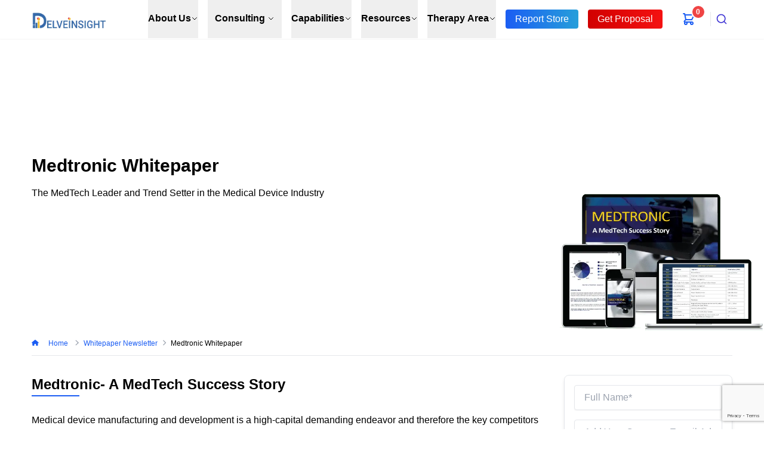

--- FILE ---
content_type: text/html; charset=utf-8
request_url: https://www.delveinsight.com/whitepaper-newsletter/medtronic-whitepaper
body_size: 12973
content:
<!DOCTYPE html><html lang="en"><head><meta charSet="utf-8"/><link rel="canonical" href="https://www.delveinsight.com/whitepaper-newsletter/medtronic-whitepaper"/><link rel="preconnect" href="https://assets.delveinsight.com"/><link rel="preconnect" href="https://www.googletagmanager.com"/><link rel="preconnect" href="https://www.google-analytics.com"/><link rel="dns-prefetch" href="https://assets.delveinsight.com"/><meta http-equiv="X-UA-Compatible" content="IE=edge"/><meta name="viewport" content="width=device-width, initial-scale=1"/><title>Medtronic- A MedTech Success Story</title><meta name="description" content="Through Medtronic whitepaper, DelveInsight is representing the success story of Medtronic. "/><meta name="keywords" content="Medtronic, Medtronic Whitepaper, Medtech. Medtech Whitepaper"/><link rel="apple-touch-icon" sizes="180x180" href="https://assets.delveinsight.com/png/delve-favicon.png"/><link rel="icon" type="image/png" sizes="32x32" href="https://assets.delveinsight.com/png/delve-favicon.png"/><link rel="icon" type="image/png" sizes="16x16" href="https://assets.delveinsight.com/png/delve-favicon.png"/><meta name="naver-site-verification" content="5fd18914b9cfe263bb1b64fa155de305528e16d4"/><meta name="yandex-verification" content="f1d711d11676531b"/><meta name="google-site-verification" content="hH_dRptj_rM-_DekPa6kdZP1K2Szwv0_9omQ-PLk7Z4"/><meta name="msvalidate.01" content="44fb5fd9f7e441cea0418f13c04d8c21"/><meta property="og:title" content="Medtronic- A MedTech Success Story"/><meta property="og:description" content="Through Medtronic whitepaper, DelveInsight is representing the success story of Medtronic. "/><meta property="og:image" content="https://assets.delveinsight.com/img/delveinsight.png"/><meta property="og:image:secure_url" content="https://assets.delveinsight.com/img/delveinsight.png"/><meta property="og:type" content="website"/><meta property="og:url" content=""/><meta name="twitter:card" content="summary_large_image"/><meta name="twitter:image" content="https://assets.delveinsight.com/img/delveinsight.png"/><meta name="twitter:site" content="@delve_insight"/><meta name="twitter:title" content="Medtronic- A MedTech Success Story"/><meta name="twitter:description" content="Through Medtronic whitepaper, DelveInsight is representing the success story of Medtronic. "/><meta name="robots" content="index, follow"/><link rel="preload" as="image" imageSrcSet="/_next/image?url=https%3A%2F%2Fassets.delveinsight.com%2Fpng%2Fdelve-logo.png&amp;w=3840&amp;q=75 1x" fetchpriority="high"/><link rel="preload" as="image" imageSrcSet="/_next/image?url=https%3A%2F%2Fassets.delveinsight.com%2Fimg%2Fwhitepaper-newsletter%2Fjpg%2Fnewsletter-banner.jpg&amp;w=600&amp;q=100 600w, /_next/image?url=https%3A%2F%2Fassets.delveinsight.com%2Fimg%2Fwhitepaper-newsletter%2Fjpg%2Fnewsletter-banner.jpg&amp;w=640&amp;q=100 640w, /_next/image?url=https%3A%2F%2Fassets.delveinsight.com%2Fimg%2Fwhitepaper-newsletter%2Fjpg%2Fnewsletter-banner.jpg&amp;w=750&amp;q=100 750w, /_next/image?url=https%3A%2F%2Fassets.delveinsight.com%2Fimg%2Fwhitepaper-newsletter%2Fjpg%2Fnewsletter-banner.jpg&amp;w=828&amp;q=100 828w, /_next/image?url=https%3A%2F%2Fassets.delveinsight.com%2Fimg%2Fwhitepaper-newsletter%2Fjpg%2Fnewsletter-banner.jpg&amp;w=1080&amp;q=100 1080w, /_next/image?url=https%3A%2F%2Fassets.delveinsight.com%2Fimg%2Fwhitepaper-newsletter%2Fjpg%2Fnewsletter-banner.jpg&amp;w=1200&amp;q=100 1200w, /_next/image?url=https%3A%2F%2Fassets.delveinsight.com%2Fimg%2Fwhitepaper-newsletter%2Fjpg%2Fnewsletter-banner.jpg&amp;w=1920&amp;q=100 1920w, /_next/image?url=https%3A%2F%2Fassets.delveinsight.com%2Fimg%2Fwhitepaper-newsletter%2Fjpg%2Fnewsletter-banner.jpg&amp;w=2048&amp;q=100 2048w, /_next/image?url=https%3A%2F%2Fassets.delveinsight.com%2Fimg%2Fwhitepaper-newsletter%2Fjpg%2Fnewsletter-banner.jpg&amp;w=3840&amp;q=100 3840w" imageSizes="100vw" fetchpriority="high"/><link rel="preload" as="image" imageSrcSet="/_next/image?url=https%3A%2F%2Fassets.delveinsight.com%2Fpng%2Fdelve-logo.png&amp;w=2048&amp;q=75 1x, /_next/image?url=https%3A%2F%2Fassets.delveinsight.com%2Fpng%2Fdelve-logo.png&amp;w=3840&amp;q=75 2x" fetchpriority="high"/><meta name="next-head-count" content="33"/><link data-next-font="size-adjust" rel="preconnect" href="/" crossorigin="anonymous"/><link rel="preload" href="/_next/static/css/9828a52cef382e9e.css" as="style"/><link rel="stylesheet" href="/_next/static/css/9828a52cef382e9e.css" data-n-g=""/><link rel="preload" href="/_next/static/css/227b94a7521e0187.css" as="style"/><link rel="stylesheet" href="/_next/static/css/227b94a7521e0187.css"/><link rel="preload" href="/_next/static/css/0710a6e76344d2a6.css" as="style"/><link rel="stylesheet" href="/_next/static/css/0710a6e76344d2a6.css"/><link rel="preload" href="/_next/static/css/1cf8fe840d1ba3e5.css" as="style"/><link rel="stylesheet" href="/_next/static/css/1cf8fe840d1ba3e5.css"/><link rel="preload" href="/_next/static/css/4d6b1e618289a039.css" as="style"/><link rel="stylesheet" href="/_next/static/css/4d6b1e618289a039.css"/><link rel="preload" href="/_next/static/css/727973242bb33abd.css" as="style"/><link rel="stylesheet" href="/_next/static/css/727973242bb33abd.css"/><link rel="preload" href="/_next/static/css/34d0c7899f4c03bf.css" as="style"/><link rel="stylesheet" href="/_next/static/css/34d0c7899f4c03bf.css"/><noscript data-n-css=""></noscript><script defer="" nomodule="" src="/_next/static/chunks/polyfills-42372ed130431b0a.js"></script><script defer="" src="/_next/static/chunks/1664-92c931d7715186ea.js"></script><script defer="" src="/_next/static/chunks/8583-a893407b565a39e8.js"></script><script defer="" src="/_next/static/chunks/5809-57a27fa0df4d9dd7.js"></script><script defer="" src="/_next/static/chunks/5089-7eb299fdfc8504e1.js"></script><script defer="" src="/_next/static/chunks/5624-8b8fc1539ef3326c.js"></script><script defer="" src="/_next/static/chunks/290.8b57a7524949211e.js"></script><script defer="" src="/_next/static/chunks/5664-0eaf5412457f03a5.js"></script><script defer="" src="/_next/static/chunks/7095.629b0bfc83a050b9.js"></script><script defer="" src="/_next/static/chunks/654.fc663708e3c337dd.js"></script><script defer="" src="/_next/static/chunks/2424-9d97f9c080742b27.js"></script><script defer="" src="/_next/static/chunks/7311-af8052dfec616d68.js"></script><script defer="" src="/_next/static/chunks/7610.b1dc1319a6466dba.js"></script><script defer="" src="/_next/static/chunks/3012-d4c503f410c2f177.js"></script><script defer="" src="/_next/static/chunks/6242.d93a8ae36e092698.js"></script><script defer="" src="/_next/static/chunks/9809-c5eb913e1a2ec00b.js"></script><script defer="" src="/_next/static/chunks/817.5035caee8e9b6c6e.js"></script><script src="/_next/static/chunks/webpack-d8c1b11136879463.js" defer=""></script><script src="/_next/static/chunks/framework-9d1e7f53409d87b1.js" defer=""></script><script src="/_next/static/chunks/main-355e605384964569.js" defer=""></script><script src="/_next/static/chunks/pages/_app-24c3ddbe08fad15d.js" defer=""></script><script src="/_next/static/chunks/3f06fcd6-aa3e91b7e53eb2aa.js" defer=""></script><script src="/_next/static/chunks/5675-fc5a71df61244045.js" defer=""></script><script src="/_next/static/chunks/1354-2278ec4024761797.js" defer=""></script><script src="/_next/static/chunks/9332-fdfaf6dc5d1f123c.js" defer=""></script><script src="/_next/static/chunks/2138-c8e26a7d87dfc8ca.js" defer=""></script><script src="/_next/static/chunks/3253-8a72a5d1ce8275de.js" defer=""></script><script src="/_next/static/chunks/6310-afcc3f61e7105685.js" defer=""></script><script src="/_next/static/chunks/4460-28d4eeb98d21da00.js" defer=""></script><script src="/_next/static/chunks/pages/whitepaper-newsletter/%5Bslug%5D-e0388a2431817942.js" defer=""></script><script src="/_next/static/I7EEjJvfy7NYyJuyvRKrp/_buildManifest.js" defer=""></script><script src="/_next/static/I7EEjJvfy7NYyJuyvRKrp/_ssgManifest.js" defer=""></script></head><body><div id="__next"><style>
    #nprogress {
      pointer-events: none;
    }
    #nprogress .bar {
      background: #0d6efd;
      position: fixed;
      z-index: 9999;
      top: 0;
      left: 0;
      width: 100%;
      height: 3px;
    }
    #nprogress .peg {
      display: block;
      position: absolute;
      right: 0px;
      width: 100px;
      height: 100%;
      box-shadow: 0 0 10px #0d6efd, 0 0 5px #0d6efd;
      opacity: 1;
      -webkit-transform: rotate(3deg) translate(0px, -4px);
      -ms-transform: rotate(3deg) translate(0px, -4px);
      transform: rotate(3deg) translate(0px, -4px);
    }
    #nprogress .spinner {
      display: block;
      position: fixed;
      z-index: 1031;
      top: 15px;
      right: 15px;
    }
    #nprogress .spinner-icon {
      width: 18px;
      height: 18px;
      box-sizing: border-box;
      border: solid 2px transparent;
      border-top-color: #0d6efd;
      border-left-color: #0d6efd;
      border-radius: 50%;
      -webkit-animation: nprogresss-spinner 400ms linear infinite;
      animation: nprogress-spinner 400ms linear infinite;
    }
    .nprogress-custom-parent {
      overflow: hidden;
      position: relative;
    }
    .nprogress-custom-parent #nprogress .spinner,
    .nprogress-custom-parent #nprogress .bar {
      position: absolute;
    }
    @-webkit-keyframes nprogress-spinner {
      0% {
        -webkit-transform: rotate(0deg);
      }
      100% {
        -webkit-transform: rotate(360deg);
      }
    }
    @keyframes nprogress-spinner {
      0% {
        transform: rotate(0deg);
      }
      100% {
        transform: rotate(360deg);
      }
    }
  </style><div class="fixed inset-x-0 top-0 z-50 text-black dark:bg-gray-800 dark:text-white focus-visible:outline-none"><header class="relative text-black bg-white border-0 shadow-sm dark:bg-gray-800 dark:text-white focus-visible:outline-none"><nav aria-label="Top" class="flex justify-between w-11/12 mx-auto text-black border-b xl:max-w-screen max-w-screen-2xl focus-visible:outline-none border-b-white dark:border-b-gray-800 dark:bg-gray-800 dark:text-white"><div class="flex items-center justify-between w-full h-16 focus-visible:outline-none"><div class="flex items-center"><button type="button" class="text-black rounded focus-visible:outline-none dark:text-white lg:hidden"><span class="sr-only">Open menu</span><svg xmlns="http://www.w3.org/2000/svg" fill="none" viewBox="0 0 24 24" stroke-width="2" stroke="currentColor" aria-hidden="true" class="w-6 h-6"><path stroke-linecap="round" stroke-linejoin="round" d="M4 6h16M4 12h16M4 18h16"></path></svg></button><div class="flex lg:ml-0 focus-visible:outline-none"><a class="h-full" href="/"><span class="sr-only">Delveinsight</span><img alt="logo" fetchpriority="high" width="2500" height="2500" decoding="async" data-nimg="1" class="w-32 h-auto ml-2 lg:w-36 xl:full lg:ml-0" style="color:transparent" srcSet="/_next/image?url=https%3A%2F%2Fassets.delveinsight.com%2Fpng%2Fdelve-logo.png&amp;w=3840&amp;q=75 1x" src="/_next/image?url=https%3A%2F%2Fassets.delveinsight.com%2Fpng%2Fdelve-logo.png&amp;w=3840&amp;q=75"/></a></div></div><div class="hidden w-full lg:ml-0 lg:block lg:self-stretch focus-visible:outline-none"><div class="flex justify-end w-full h-full pr-6 space-x-2 xl:space-x-4 2xl:space-x-6 focus-visible:outline-none"><div class="flex focus-visible:outline-none" data-headlessui-state=""><div class="relative flex focus-visible:outline-none"><button class="border-transparent  dark:bg-gray-800 text-black dark:text-white focus-visible:outline-none hover:text-gray-800 whitespace-nowrap relative flex items-center transition-colors ease-out duration-200 lg:text-sm xl:text-base font-semibold border-b-2" type="button" aria-expanded="false" data-headlessui-state="">About Us<svg xmlns="http://www.w3.org/2000/svg" fill="none" viewBox="0 0 24 24" stroke-width="2" stroke="currentColor" aria-hidden="true" class="w-3 h-3"><path stroke-linecap="round" stroke-linejoin="round" d="M19 9l-7 7-7-7"></path></svg></button></div></div><div class="flex focus-visible:outline-none" data-headlessui-state=""><div class="relative flex focus-visible:outline-none"><button class="border-transparent dark:bg-gray-800 text-black dark:text-white hover:text-gray-800 inline-flex items-center justify-center whitespace-nowrap border-b-2 font-semibold transition-colors ease-out duration-200 lg:text-sm xl:text-base focus:outline-none focus-visible:outline-none min-w-[48px] min-h-[48px] px-3 py-2" type="button" aria-expanded="false" data-headlessui-state="">Consulting<svg xmlns="http://www.w3.org/2000/svg" fill="none" viewBox="0 0 24 24" stroke-width="2" stroke="currentColor" aria-hidden="true" class="ml-1 w-3 h-3"><path stroke-linecap="round" stroke-linejoin="round" d="M19 9l-7 7-7-7"></path></svg></button></div></div><div class="flex focus-visible:outline-none" data-headlessui-state=""><div class="relative flex focus-visible:outline-none "><button class="border-transparent  dark:bg-gray-800 text-black dark:text-white focus-visible:outline-none hover:text-gray-800 whitespace-nowrap relative flex items-center transition-colors ease-out duration-200 lg:text-sm xl:text-base font-semibold border-b-2" type="button" aria-expanded="false" data-headlessui-state="">Capabilities<svg xmlns="http://www.w3.org/2000/svg" fill="none" viewBox="0 0 24 24" stroke-width="2" stroke="currentColor" aria-hidden="true" class="w-3 h-3"><path stroke-linecap="round" stroke-linejoin="round" d="M19 9l-7 7-7-7"></path></svg></button></div></div><div class="flex focus-visible:outline-none" data-headlessui-state=""><div class="relative flex focus-visible:outline-none"><button class="border-transparent  dark:bg-gray-800 text-black dark:text-white focus-visible:outline-none hover:text-gray-800 whitespace-nowrap relative flex items-center transition-colors ease-out duration-200 lg:text-sm xl:text-base font-semibold border-b-2" type="button" aria-expanded="false" data-headlessui-state="">Resources<svg xmlns="http://www.w3.org/2000/svg" fill="none" viewBox="0 0 24 24" stroke-width="2" stroke="currentColor" aria-hidden="true" class="w-3 h-3"><path stroke-linecap="round" stroke-linejoin="round" d="M19 9l-7 7-7-7"></path></svg></button></div></div><div class="flex focus-visible:outline-none" data-headlessui-state=""><div class="relative flex focus-visible:outline-none"><button class="border-transparent  dark:bg-gray-800 text-black dark:text-white focus-visible:outline-none hover:text-gray-800 whitespace-nowrap relative flex items-center transition-colors ease-out duration-200 lg:text-sm xl:text-base font-semibold border-b-2" type="button" aria-expanded="false" data-headlessui-state="">Therapy Area<svg xmlns="http://www.w3.org/2000/svg" fill="none" viewBox="0 0 24 24" stroke-width="2" stroke="currentColor" aria-hidden="true" class="w-3 h-3"><path stroke-linecap="round" stroke-linejoin="round" d="M19 9l-7 7-7-7"></path></svg></button></div></div><a class="flex items-center text-black focus-visible:outline-none whitespace-nowrap dark:bg-gray-800 dark:text-white hover:text-gray-900" href="/report-store.php"><span class="bg-[#1b5df3] md:text-xs lg:text-sm xl:text-base text-white py-1 px-4 rounded hightLightBtn">Report Store</span></a><a class="flex items-center text-black focus-visible:outline-none whitespace-nowrap dark:bg-gray-800 dark:text-white hover:text-gray-900" href="/request-for-proposal"><span class="bg-[#f53232] md:text-xs lg:text-sm xl:text-base text-white py-1 px-4 rounded hightLightBtn1">Get Proposal</span></a><div class="flex focus-visible:outline-none" data-headlessui-state=""></div><div class="relative items-center py-4 lg:hidden xl:flex"><a title="Cart" class="" href="/cart"><svg xmlns="http://www.w3.org/2000/svg" fill="none" viewBox="0 0 24 24" stroke-width="2" stroke="currentColor" aria-hidden="true" aria-label="Cart" class="flex-shrink-0 h-6 w-6 text-[#1b5df3]"><path stroke-linecap="round" stroke-linejoin="round" d="M3 3h2l.4 2M7 13h10l4-8H5.4M7 13L5.4 5M7 13l-2.293 2.293c-.63.63-.184 1.707.707 1.707H17m0 0a2 2 0 100 4 2 2 0 000-4zm-8 2a2 2 0 11-4 0 2 2 0 014 0z"></path></svg><div class="absolute inline-flex items-center justify-center w-6 h-6 text-xs font-semibold text-white bg-red-500 border-2 border-white rounded-full top-2 left-4 dark:border-gray-900">0</div></a></div></div></div><div hidden="" style="position:fixed;top:1px;left:1px;width:1px;height:0;padding:0;margin:-1px;overflow:hidden;clip:rect(0, 0, 0, 0);white-space:nowrap;border-width:0;display:none"></div><div class="flex items-center justify-end focus-visible:outline-none"><div class="hidden lg:flex lg:items-center lg:justify-end focus-visible:outline-none"><span class="w-px h-6 bg-gray-200" aria-hidden="true"></span></div><div class="flex cursor-pointer focus-visible:outline-none"><div class="relative flex items-center p-0 text-black navSerach dark:bg-gray-800 dark:text-white hover:text-gray-500 focus-visible:outline-none"><span class="sr-only">Search</span><div class="flex items-center p-4 lg:hidden xl:hidden"><a title="Cart" class="" href="/cart"><svg xmlns="http://www.w3.org/2000/svg" fill="none" viewBox="0 0 24 24" stroke-width="2" stroke="currentColor" aria-hidden="true" aria-label="Cart" class="flex-shrink-0 h-6 w-6 text-[#1b5df3]"><path stroke-linecap="round" stroke-linejoin="round" d="M3 3h2l.4 2M7 13h10l4-8H5.4M7 13L5.4 5M7 13l-2.293 2.293c-.63.63-.184 1.707.707 1.707H17m0 0a2 2 0 100 4 2 2 0 000-4zm-8 2a2 2 0 11-4 0 2 2 0 014 0z"></path></svg><div class="absolute inline-flex items-center justify-center w-6 h-6 text-xs font-semibold text-white bg-red-500 border-2 border-white rounded-full top-2 left-8 dark:border-gray-900">0</div></a></div><div><button type="button" class="aa-DetachedSearchButton" title="Search" id="autocomplete-12-label"><span class="aa-DetachedSearchButtonIcon" aria-hidden="true"><svg class="aa-SubmitIcon" viewBox="0 0 24 24" width="20" height="20" fill="currentColor"><path d="M16.041 15.856c-0.034 0.026-0.067 0.055-0.099 0.087s-0.060 0.064-0.087 0.099c-1.258 1.213-2.969 1.958-4.855 1.958-1.933 0-3.682-0.782-4.95-2.050s-2.050-3.017-2.050-4.95 0.782-3.682 2.050-4.95 3.017-2.050 4.95-2.050 3.682 0.782 4.95 2.050 2.050 3.017 2.050 4.95c0 1.886-0.745 3.597-1.959 4.856zM21.707 20.293l-3.675-3.675c1.231-1.54 1.968-3.493 1.968-5.618 0-2.485-1.008-4.736-2.636-6.364s-3.879-2.636-6.364-2.636-4.736 1.008-6.364 2.636-2.636 3.879-2.636 6.364 1.008 4.736 2.636 6.364 3.879 2.636 6.364 2.636c2.125 0 4.078-0.737 5.618-1.968l3.675 3.675c0.391 0.391 1.024 0.391 1.414 0s0.391-1.024 0-1.414z"></path></svg></span><span class="aa-DetachedSearchButtonPlaceholder">What are you looking for?</span><span class="aa-DetachedSearchButtonQuery"></span></button></div></div></div></div></div></nav></header></div><div class="relative"><div class="relative w-full mt-65"><div class="absolute inset-0 z-0"><img alt="Hero Background" fetchpriority="high" decoding="async" data-nimg="fill" style="position:absolute;height:100%;width:100%;left:0;top:0;right:0;bottom:0;object-fit:cover;color:transparent;background-size:cover;background-position:50% 50%;background-repeat:no-repeat;background-image:url(&quot;data:image/svg+xml;charset=utf-8,%3Csvg xmlns=&#x27;http://www.w3.org/2000/svg&#x27; %3E%3Cfilter id=&#x27;b&#x27; color-interpolation-filters=&#x27;sRGB&#x27;%3E%3CfeGaussianBlur stdDeviation=&#x27;20&#x27;/%3E%3CfeColorMatrix values=&#x27;1 0 0 0 0 0 1 0 0 0 0 0 1 0 0 0 0 0 100 -1&#x27; result=&#x27;s&#x27;/%3E%3CfeFlood x=&#x27;0&#x27; y=&#x27;0&#x27; width=&#x27;100%25&#x27; height=&#x27;100%25&#x27;/%3E%3CfeComposite operator=&#x27;out&#x27; in=&#x27;s&#x27;/%3E%3CfeComposite in2=&#x27;SourceGraphic&#x27;/%3E%3CfeGaussianBlur stdDeviation=&#x27;20&#x27;/%3E%3C/filter%3E%3Cimage width=&#x27;100%25&#x27; height=&#x27;100%25&#x27; x=&#x27;0&#x27; y=&#x27;0&#x27; preserveAspectRatio=&#x27;xMidYMid slice&#x27; style=&#x27;filter: url(%23b);&#x27; href=&#x27;[data-uri]&#x27;/%3E%3C/svg%3E&quot;)" sizes="100vw" srcSet="/_next/image?url=https%3A%2F%2Fassets.delveinsight.com%2Fimg%2Fwhitepaper-newsletter%2Fjpg%2Fnewsletter-banner.jpg&amp;w=600&amp;q=100 600w, /_next/image?url=https%3A%2F%2Fassets.delveinsight.com%2Fimg%2Fwhitepaper-newsletter%2Fjpg%2Fnewsletter-banner.jpg&amp;w=640&amp;q=100 640w, /_next/image?url=https%3A%2F%2Fassets.delveinsight.com%2Fimg%2Fwhitepaper-newsletter%2Fjpg%2Fnewsletter-banner.jpg&amp;w=750&amp;q=100 750w, /_next/image?url=https%3A%2F%2Fassets.delveinsight.com%2Fimg%2Fwhitepaper-newsletter%2Fjpg%2Fnewsletter-banner.jpg&amp;w=828&amp;q=100 828w, /_next/image?url=https%3A%2F%2Fassets.delveinsight.com%2Fimg%2Fwhitepaper-newsletter%2Fjpg%2Fnewsletter-banner.jpg&amp;w=1080&amp;q=100 1080w, /_next/image?url=https%3A%2F%2Fassets.delveinsight.com%2Fimg%2Fwhitepaper-newsletter%2Fjpg%2Fnewsletter-banner.jpg&amp;w=1200&amp;q=100 1200w, /_next/image?url=https%3A%2F%2Fassets.delveinsight.com%2Fimg%2Fwhitepaper-newsletter%2Fjpg%2Fnewsletter-banner.jpg&amp;w=1920&amp;q=100 1920w, /_next/image?url=https%3A%2F%2Fassets.delveinsight.com%2Fimg%2Fwhitepaper-newsletter%2Fjpg%2Fnewsletter-banner.jpg&amp;w=2048&amp;q=100 2048w, /_next/image?url=https%3A%2F%2Fassets.delveinsight.com%2Fimg%2Fwhitepaper-newsletter%2Fjpg%2Fnewsletter-banner.jpg&amp;w=3840&amp;q=100 3840w" src="/_next/image?url=https%3A%2F%2Fassets.delveinsight.com%2Fimg%2Fwhitepaper-newsletter%2Fjpg%2Fnewsletter-banner.jpg&amp;w=3840&amp;q=100"/><div class="absolute inset-0 bg-black/50"></div> </div><div class="relative z-10 w-full lg:min-h-[491.52px] flex items-center"><div class="w-11/12 max-w-screen-2xl mx-auto text-white py-10"><h1 class="text-3xl font-semibold capitalize text-white lg:text-black">medtronic whitepaper</h1><div class="mt-4 mb-6 text-white lg:text-black"><div class="text-white lg:w-6/12 lg:text-black">The MedTech Leader and Trend Setter in the Medical Device Industry</div></div><div class="text-left"></div></div></div></div><div class="absolute bottom-0 right-0 hidden lg:block"><img alt="Medtronic- A MedTech Success Story" loading="lazy" width="2000" height="2000" decoding="async" data-nimg="1" class="w-auto h-60" style="color:transparent" srcSet="/_next/image?url=https%3A%2F%2Fassets.delveinsight.com%2F%2Fimg%2Fnewsletterswhitepapers%2F1637155436-Medtronic_computer-image.png&amp;w=2048&amp;q=75 1x, /_next/image?url=https%3A%2F%2Fassets.delveinsight.com%2F%2Fimg%2Fnewsletterswhitepapers%2F1637155436-Medtronic_computer-image.png&amp;w=3840&amp;q=75 2x" src="/_next/image?url=https%3A%2F%2Fassets.delveinsight.com%2F%2Fimg%2Fnewsletterswhitepapers%2F1637155436-Medtronic_computer-image.png&amp;w=3840&amp;q=75"/></div></div><div class="w-11/12 xl:max-w-screen max-w-screen-2xl flex flex-col justify-center mx-auto border-b null"><div class="grid grid-cols-12"><div class="col-span-12"><div class="py-3"><ul class="flex items-center p-0"><li class="flex items-center text-xs whitespace-nowrap"><a class="text-[#1b5df3]  " href="/"><svg aria-hidden="true" focusable="false" data-prefix="fas" data-icon="house" class="svg-inline--fa fa-house fa-sm pr-4" role="img" xmlns="http://www.w3.org/2000/svg" viewBox="0 0 576 512"><path fill="currentColor" d="M575.8 255.5c0 18-15 32.1-32 32.1l-32 0 .7 160.2c0 2.7-.2 5.4-.5 8.1l0 16.2c0 22.1-17.9 40-40 40l-16 0c-1.1 0-2.2 0-3.3-.1c-1.4 .1-2.8 .1-4.2 .1L416 512l-24 0c-22.1 0-40-17.9-40-40l0-24 0-64c0-17.7-14.3-32-32-32l-64 0c-17.7 0-32 14.3-32 32l0 64 0 24c0 22.1-17.9 40-40 40l-24 0-31.9 0c-1.5 0-3-.1-4.5-.2c-1.2 .1-2.4 .2-3.6 .2l-16 0c-22.1 0-40-17.9-40-40l0-112c0-.9 0-1.9 .1-2.8l0-69.7-32 0c-18 0-32-14-32-32.1c0-9 3-17 10-24L266.4 8c7-7 15-8 22-8s15 2 21 7L564.8 231.5c8 7 12 15 11 24z"></path></svg>Home <svg aria-hidden="true" focusable="false" data-prefix="fas" data-icon="chevron-right" class="svg-inline--fa fa-chevron-right fa-sm px-2 text-gray-400" role="img" xmlns="http://www.w3.org/2000/svg" viewBox="0 0 320 512"><path fill="currentColor" d="M310.6 233.4c12.5 12.5 12.5 32.8 0 45.3l-192 192c-12.5 12.5-32.8 12.5-45.3 0s-12.5-32.8 0-45.3L242.7 256 73.4 86.6c-12.5-12.5-12.5-32.8 0-45.3s32.8-12.5 45.3 0l192 192z"></path></svg></a></li><li class="flex items-center text-xs whitespace-nowrap"><a class="text-decoration-none text-[#1b5df3]" href="/whitepaper-newsletter"><span class="capitalize">whitepaper newsletter</span><svg aria-hidden="true" focusable="false" data-prefix="fas" data-icon="chevron-right" class="svg-inline--fa fa-chevron-right fa-sm px-2 text-sm text-gray-400" role="img" xmlns="http://www.w3.org/2000/svg" viewBox="0 0 320 512"><path fill="currentColor" d="M310.6 233.4c12.5 12.5 12.5 32.8 0 45.3l-192 192c-12.5 12.5-32.8 12.5-45.3 0s-12.5-32.8 0-45.3L242.7 256 73.4 86.6c-12.5-12.5-12.5-32.8 0-45.3s32.8-12.5 45.3 0l192 192z"></path></svg></a></li><li class="text-xs capitalize truncate whitespace-nowrap">medtronic whitepaper</li></ul></div></div></div></div><div class="flex flex-col justify-center w-11/12 mx-auto my-4 xl:max-w-screen max-w-screen-2xl lg:my-8"><div class="grid grid-cols-12 gap-4"><div class="col-span-12 xl:col-span-9 lg:col-span-8"><div class=""><div class="text-left"><h2 class="text-2xl font-semibold mb-8 leading-8 relative before:content-[&#x27; &#x27;] before:-bottom-1 before:h-[0.10rem] before:w-20 before:bg-[#1b5df3] before:absolute undefined">Medtronic- A MedTech Success Story</h2><p class="hidden"></p></div><div class="dark:text-white"><p class="ql-align-justify">Medical device manufacturing and development is a high-capital demanding endeavor and therefore the key competitors majorly remain the same. Irrespective of this, in 2020, Medtronic ranked first place in healthcare and on number 129 on the Global 2000 list. Founded in 1940s, the company has shifted it approach from supplying medical equipment to manufacturing custom medical devices for hospitals. The company has majorly focused on designing and manufacturing devices to address cardiac care, neurological and spinal conditions, and diabetes.</p><p class="ql-align-justify">Through this whitepaper, DelveInsight is representing the success story of Medtronic. The whitepaper includes an overview, list of competitors in medical devices, Medtronic’s past, on-going, and future plans, factors impacting the operations, mergers and acquisition, and conclusion. Medtronic was founded in 1949 and is headquartered in Dublin, Ireland. The company has 76 manufacturing sites and a presence in more than 150 countries, with more than 90,000 employees, 10,000 scientists, and 21 lab &amp; research development sites. It was one of the major companies which came forward in fighting COVID-19, as it rapidly increased production of ventilators by five-fold from pre-pandemic times. The company offers products in four segments, namely- Cardiovascular, Medical-Surgical, Neuroscience, and Diabetes Operating Unit. </p><p><span style="background-color:transparent">Also, give it a good read to </span><a href="https://www.delveinsight.com/blog/medical-device-2021" rel="noopener noreferrer" target="_blank"><strong>Medical Devices Market Blooms as the Key MedTech Companies Continue to Bring-In Innovation</strong></a>.</p><p class="ql-align-justify"><br/></p></div></div></div><div class="col-span-12 xl:col-span-3 lg:col-span-4"><div class="sticky top-20"><div class="border rounded-lg shadow-md p-4"><form encType="multipart/form-data"><div class="grid grid-cols-12 gap-4"><div class="col-span-12"><label for="name" class="block text-sm font-semibold leading-6 text-gray-900 dark:text-white"></label><input type="text" id="name" name="name" placeholder="Full Name*" class="w-full py-2 px-4 border  text-gray-900 rounded focus:outline-none shadow-sm focus:border-blue-500" value=""/></div><div class="col-span-12"><label for="email" class="block text-sm font-semibold leading-6 text-gray-900 dark:text-white"></label><input type="email" id="email" name="email" placeholder="Add Your Company E-mail Address*" class="w-full py-2 px-4 border  text-gray-900 rounded focus:outline-none shadow-sm focus:border-blue-500" value=""/></div><div class="col-span-12"><label for="company_name" class="block text-sm font-semibold leading-6 text-gray-900 dark:text-white"></label><input type="text" id="company_name" name="company_name" placeholder="Company Name" class="w-full py-2 px-4 border  text-gray-900 rounded focus:outline-none shadow-sm focus:border-blue-500" value=""/></div><div class="col-span-12"><label for="phone" class="block text-sm font-semibold leading-6 text-gray-900 dark:text-white"></label><input type="text" id="phone" name="phone" placeholder="Phone Number*" class="w-full py-2 px-4 border  text-gray-900 rounded focus:outline-none shadow-sm focus:border-blue-500" value=""/></div><div class="col-span-12"><label for="message" class="block text-sm font-semibold leading-6 text-gray-900 dark:text-white"></label><textarea rows="2" id="message" name="message" placeholder="Message" class="w-full h-full p-4 border  text-gray-900 rounded focus:outline-none shadow-sm focus:border-blue-500"></textarea></div><div class="md:col-span-12 col-span-12"><button type="submit" class="block undefined mx-auto rounded delve-bg-primary px-8 py-2 text-center text-sm font-semibold text-white shadow-sm hover:bg-indigo-500 focus-visible:outline focus-visible:outline-2 focus-visible:outline-offset-2 focus-visible:outline-indigo-600">Submit</button></div></div></form></div></div></div></div><div class="flex flex-col md:text-center"><h2 class="text-2xl font-semibold mb-8 leading-8 relative before:content-[&#x27; &#x27;] before:-bottom-1 before:h-[0.10rem] before:w-20 before:bg-[#1b5df3] before:absolute undefined">More Newsletter Whitepaper</h2><p class="hidden"></p></div><div><div><div class="swiper"><div class="swiper-wrapper"></div><div class="swiper-pagination"></div></div></div></div></div><footer class="w-full max-w-full text-white bg-black"><div class="flex flex-col justify-center w-11/12 py-4 mx-auto max-w-screen-2xl lg:py-8"><div class="grid grid-cols-12"><div class="col-span-12 md:col-span-5"><a class="footerLogo" href="/"><img alt="DelveInsight" fetchpriority="high" width="2000" height="2000" decoding="async" data-nimg="1" class="w-48 h-auto md:w-48" style="color:transparent" srcSet="/_next/image?url=https%3A%2F%2Fassets.delveinsight.com%2Fpng%2Fdelve-logo.png&amp;w=2048&amp;q=75 1x, /_next/image?url=https%3A%2F%2Fassets.delveinsight.com%2Fpng%2Fdelve-logo.png&amp;w=3840&amp;q=75 2x" src="/_next/image?url=https%3A%2F%2Fassets.delveinsight.com%2Fpng%2Fdelve-logo.png&amp;w=3840&amp;q=75"/></a><p class="pb-2 text-sm leading-5">DelveInsight is a leading healthcare-focused market research and consulting firm that provides clients with high-quality market intelligence and analysis to support informed business decisions. With a team of experienced industry experts and a deep understanding of the life sciences and healthcare sectors, we offer customized research solutions and insights to clients across the globe. Connect with us to get high-quality, accurate, and real-time intelligence to stay ahead of the growth curve.</p></div><div class="col-span-12 md:col-span-7 md:pl-10 lg:pl-20"><h3 class="pb-6 text-lg font-semibold underline uppercase">Useful Links</h3><div class="flex flex-wrap gap-6 lg:gap-10"><ul class="w-full sm:w-auto text-sm lg:text-md"><li><a target="_blank" class="inline-flex items-center py-2 px-2 focus:outline-none focus:ring-2 focus:ring-blue-500" href="https://www.delveinsight.com/">Home<i class="ml-2 fa fa-angle-right opacity-0 group-hover:opacity-100"></i></a></li><li><a target="_blank" class="inline-flex items-center py-2 px-2 focus:outline-none focus:ring-2 focus:ring-blue-500" href="https://www.delveinsight.com/about-us">About Us<i class="ml-2 fa fa-angle-right opacity-0 group-hover:opacity-100"></i></a></li><li><a target="_blank" class="inline-flex items-center py-2 px-2 focus:outline-none focus:ring-2 focus:ring-blue-500" href="https://www.delveinsight.com/contact-us">Contact Us<i class="ml-2 fa fa-angle-right opacity-0 group-hover:opacity-100"></i></a></li><li><a target="_blank" class="inline-flex items-center py-2 px-2 focus:outline-none focus:ring-2 focus:ring-blue-500" href="https://www.delveinsight.com/pharmdelve">PharmDelve<i class="ml-2 fa fa-angle-right opacity-0 group-hover:opacity-100"></i></a></li><li><a target="_blank" class="inline-flex items-center py-2 px-2 focus:outline-none focus:ring-2 focus:ring-blue-500" href="https://www.delveinsight.com/careers">Careers<i class="ml-2 fa fa-angle-right opacity-0 group-hover:opacity-100"></i></a></li></ul><ul class="w-full sm:w-auto text-sm lg:text-md"><li><a target="_blank" class="inline-flex items-center py-2 px-2 focus:outline-none focus:ring-2 focus:ring-blue-500" href="https://www.delveinsight.com/blog/">Blog<i class="ml-2 fa fa-angle-right opacity-0 group-hover:opacity-100"></i></a></li><li><a target="_blank" class="inline-flex items-center py-2 px-2 focus:outline-none focus:ring-2 focus:ring-blue-500" href="https://www.delveinsight.com/events">Events<i class="ml-2 fa fa-angle-right opacity-0 group-hover:opacity-100"></i></a></li><li><a target="_blank" class="inline-flex items-center py-2 px-2 focus:outline-none focus:ring-2 focus:ring-blue-500" href="https://www.delveinsight.com/whitepaper-newsletter">Newsletter<i class="ml-2 fa fa-angle-right opacity-0 group-hover:opacity-100"></i></a></li><li><a target="_blank" class="inline-flex items-center py-2 px-2 focus:outline-none focus:ring-2 focus:ring-blue-500" href="https://www.delveinsight.com/report-store.php">Report Store<i class="ml-2 fa fa-angle-right opacity-0 group-hover:opacity-100"></i></a></li><li><a target="_blank" class="inline-flex items-center py-2 px-2 focus:outline-none focus:ring-2 focus:ring-blue-500" href="https://www.delveinsight.com/consulting/competitive-intelligence-services">Competitive Intelligence<i class="ml-2 fa fa-angle-right opacity-0 group-hover:opacity-100"></i></a></li></ul><ul class="w-full sm:w-auto text-sm lg:text-md"><li><a target="_blank" class="inline-flex items-center py-2 px-2 focus:outline-none focus:ring-2 focus:ring-blue-500" href="https://www.delveinsight.com/sitemap">Sitemap<i class="ml-2 fa fa-angle-right opacity-0 group-hover:opacity-100"></i></a></li><li><a target="_blank" class="inline-flex items-center py-2 px-2 focus:outline-none focus:ring-2 focus:ring-blue-500" href="https://www.delveinsight.com/case-study">Case Study<i class="ml-2 fa fa-angle-right opacity-0 group-hover:opacity-100"></i></a></li><li><a target="_blank" class="inline-flex items-center py-2 px-2 focus:outline-none focus:ring-2 focus:ring-blue-500" href="https://www.delveinsight.com/press-release">Press Release<i class="ml-2 fa fa-angle-right opacity-0 group-hover:opacity-100"></i></a></li><li><a target="_blank" class="inline-flex items-center py-2 px-2 focus:outline-none focus:ring-2 focus:ring-blue-500" href="https://www.delveinsight.com/market-research">Market Research<i class="ml-2 fa fa-angle-right opacity-0 group-hover:opacity-100"></i></a></li><li><a target="_blank" class="inline-flex items-center py-2 px-2 focus:outline-none focus:ring-2 focus:ring-blue-500" href="https://www.delveinsight.com/consulting">Business Consulting<i class="ml-2 fa fa-angle-right opacity-0 group-hover:opacity-100"></i></a></li></ul></div><div class="flex items-center py-2"><h3 class="uppercase"> We accept <span class="we-accept">:</span> </h3><div class="flex justify-between"><img alt="Visa" loading="lazy" width="2000" height="2000" decoding="async" data-nimg="1" class="h-6 px-2 w-14 md:w-20 md:h-10" style="color:transparent" srcSet="/_next/image?url=https%3A%2F%2Fassets.delveinsight.com%2Fimg%2Fpng%2Fvisa.png&amp;w=2048&amp;q=75 1x, /_next/image?url=https%3A%2F%2Fassets.delveinsight.com%2Fimg%2Fpng%2Fvisa.png&amp;w=3840&amp;q=75 2x" src="/_next/image?url=https%3A%2F%2Fassets.delveinsight.com%2Fimg%2Fpng%2Fvisa.png&amp;w=3840&amp;q=75"/><img alt="Discover" loading="lazy" width="2000" height="2000" decoding="async" data-nimg="1" class="h-6 px-2 w-14 md:w-20 md:h-10" style="color:transparent" srcSet="/_next/image?url=https%3A%2F%2Fassets.delveinsight.com%2Fimg%2Fpng%2Fdiscover.png&amp;w=2048&amp;q=75 1x, /_next/image?url=https%3A%2F%2Fassets.delveinsight.com%2Fimg%2Fpng%2Fdiscover.png&amp;w=3840&amp;q=75 2x" src="/_next/image?url=https%3A%2F%2Fassets.delveinsight.com%2Fimg%2Fpng%2Fdiscover.png&amp;w=3840&amp;q=75"/><img alt="MasterCard" loading="lazy" width="2000" height="2000" decoding="async" data-nimg="1" class="h-6 px-2 w-14 md:w-20 md:h-10" style="color:transparent" srcSet="/_next/image?url=https%3A%2F%2Fassets.delveinsight.com%2Fimg%2Fpng%2Fmastercard.png&amp;w=2048&amp;q=75 1x, /_next/image?url=https%3A%2F%2Fassets.delveinsight.com%2Fimg%2Fpng%2Fmastercard.png&amp;w=3840&amp;q=75 2x" src="/_next/image?url=https%3A%2F%2Fassets.delveinsight.com%2Fimg%2Fpng%2Fmastercard.png&amp;w=3840&amp;q=75"/></div></div></div></div><hr class="text-white"/><div class="grid items-center grid-cols-12 gap-4 py-4"><div class="col-span-12 md:col-span-4"><div class="flex flex-col items-center justify-center w-full h-full text-center"><img alt="Call Us" loading="lazy" width="60" height="60" decoding="async" data-nimg="1" class="md:mx-auto md:w-20 md:h-10" style="color:transparent" src="https://assets.delveinsight.com/img/svg/call.svg"/><h3 class="w-full">USA:<span><a href="tel: +14699457679"> +14699457679</a></span></h3><h3 class="w-full">India:<span><a href="tel: 124-4147595"> 124-4147595,</a></span><span><a href="tel: +919650213330"> +91-9650213330</a></span></h3></div></div><div class="col-span-12 md:col-span-4"><div class="flex flex-col items-center justify-center w-full h-full text-center md:border-r md:border-l"><img alt="Mail Us" loading="lazy" width="60" height="60" decoding="async" data-nimg="1" class="md:mx-auto md:w-20 md:h-10" style="color:transparent" src="https://assets.delveinsight.com/img/svg/mail.svg"/><h3 class="w-full">Email:<span><a href="mailto:info@delveinsight.com"> info@delveinsight.com</a></span></h3></div></div><div class="col-span-12 md:col-span-4"><div class="flex flex-col items-center justify-center w-full h-full text-center"><img alt="Our Location" loading="lazy" width="60" height="60" decoding="async" data-nimg="1" class="md:mx-auto md:w-20 md:h-10" style="color:transparent" src="https://assets.delveinsight.com/img/svg/navigation.svg"/><div class="w-full"><h3>USA: <span> 304 S. Jones Blvd #2432, Las Vegas NV 89107</span></h3><h3>India: <span> 63, M3M 113 Market, Sector 113, <br/> Gurugram, Haryana-122017, India</span></h3></div></div></div></div><hr class="text-white"/><div class="flex flex-col items-center justify-between lg:flex-row"><div class=""><p class="flex flex-wrap justify-center"><a href="/">DelveInsight Business Research LLP </a> <span>© 2025 </span></p></div><div class="flex flex-wrap justify-center"><a class="px-2" href="https://www.delveinsight.com/terms-and-conditions">Terms &amp; Conditions</a>|<a class="px-2" href="https://www.delveinsight.com/privacy-policy">Privacy Policy</a>|<a class="px-2" href="https://www.delveinsight.com/refund-policy">Refund Policy</a>|<a class="px-2" href="https://www.delveinsight.com/cancellation-policy">Cancellation Policy</a></div><div class="py-4 lg:py-0"><div class="flex"><a target="_blank" aria-label="linkedin" href="https://in.linkedin.com/company/delveinsight-business-research-llp"><i class="px-2 fa-brands fa-linkedin"></i></a><a target="_blank" aria-label="twitter" href="https://twitter.com/delve_insight"><i class="px-2 fa-brands fa-twitter"></i></a><a target="_blank" aria-label="facebook" href="https://www.facebook.com/delveinsightindia/"><i class="px-2 fa-brands fa-facebook"></i></a><a target="_blank" aria-label="pinterest" href="https://in.pinterest.com/search/pins/?q=delveinsight&amp;rs=typed&amp;term_meta[]=delveinsight%7Ctyped"><i class="px-2 fa-brands fa-pinterest"></i></a><a target="_blank" aria-label="instagram" href="https://www.instagram.com/delveinsight/"><i class="px-2 fa-brands fa-instagram"></i></a></div></div></div></div></footer></div><script id="__NEXT_DATA__" type="application/json">{"props":{"pageProps":{"title":"Medtronic- A MedTech Success Story","description":"Through Medtronic whitepaper, DelveInsight is representing the success story of Medtronic. ","keywords":"Medtronic, Medtronic Whitepaper, Medtech. Medtech Whitepaper","data":{"meta":{"meta_title":"Medtronic- A MedTech Success Story","meta_keywords":"Medtronic, Medtronic Whitepaper, Medtech. Medtech Whitepaper","meta_description":"Through Medtronic whitepaper, DelveInsight is representing the success story of Medtronic. ","meta_schema":"","meta_extra":""},"_id":"658bf3afd41a14eeae5c0dc2","title":"Medtronic- A MedTech Success Story","slug":"medtronic-whitepaper","tag_line_on_Banner":"The MedTech Leader and Trend Setter in the Medical Device Industry","short_description":"Medical device manufacturing and development is a high-capital demanding endeavor and therefore the key competitors majorly remain the same. Irrespective of this, in 2020, Medtronic ranked first place in healthcare and on number 129 on the Global 2000 list. Founded in 1940s, the company has shifted it approach from supplying medical equipment to manufacturing custom medical devices for hospitals. The company has majorly focused on designing and manufacturing devices to address cardiac care, neurological and spinal conditions, and diabetes.","description":"\u003cp class=\"ql-align-justify\"\u003eMedical device manufacturing and development is a high-capital demanding endeavor and therefore the key competitors majorly remain the same. Irrespective of this, in 2020, Medtronic ranked first place in healthcare and on number 129 on the Global 2000 list. Founded in 1940s, the company has shifted it approach from supplying medical equipment to manufacturing custom medical devices for hospitals. The company has majorly focused on designing and manufacturing devices to address cardiac care, neurological and spinal conditions, and diabetes.\u003c/p\u003e\u003cp class=\"ql-align-justify\"\u003eThrough this whitepaper, DelveInsight is representing the success story of Medtronic. The whitepaper includes an overview, list of competitors in medical devices, Medtronic’s past, on-going, and future plans, factors impacting the operations, mergers and acquisition, and conclusion. Medtronic was founded in 1949 and is headquartered in Dublin, Ireland. The company has 76 manufacturing sites and a presence in more than 150 countries, with more than 90,000 employees, 10,000 scientists, and 21 lab \u0026amp; research development sites. It was one of the major companies which came forward in fighting COVID-19, as it rapidly increased production of ventilators by five-fold from pre-pandemic times. The company offers products in four segments, namely- Cardiovascular, Medical-Surgical, Neuroscience, and Diabetes Operating Unit.\u0026nbsp;\u003c/p\u003e\u003cp\u003e\u003cspan style=\"background-color: transparent;\"\u003eAlso, give it a good read to \u003c/span\u003e\u003ca href=\"https://www.delveinsight.com/blog/medical-device-2021\" rel=\"noopener noreferrer\" target=\"_blank\"\u003e\u003cstrong\u003eMedical Devices Market Blooms as the Key MedTech Companies Continue to Bring-In Innovation\u003c/strong\u003e\u003c/a\u003e.\u003c/p\u003e\u003cp class=\"ql-align-justify\"\u003e\u003cbr\u003e\u003c/p\u003e","image":"/img/newsletterswhitepapers/1637155436-Medtronic-feature-image.jpg","image_alt":"Medtronic- A MedTech Success Story","computer_image":"/img/newsletterswhitepapers/1637155436-Medtronic_computer-image.png","computer_image_alt":"Medtronic- A MedTech Success Story","published_on":"2023-12-27T09:51:43.139Z","coverage":[],"type":{"id":0,"value":"whitepaper","label":"whitepaper"},"is_active":true,"is_featured":false,"created_at":"2023-12-27T09:51:43.140Z","updated_at":"2023-12-27T09:51:43.413Z","__v":0},"isMobile":false},"__N_SSG":true},"page":"/whitepaper-newsletter/[slug]","query":{"slug":"medtronic-whitepaper"},"buildId":"I7EEjJvfy7NYyJuyvRKrp","isFallback":false,"isExperimentalCompile":false,"dynamicIds":[5624,97095,20654,87610,16242,59809],"gsp":true,"scriptLoader":[]}</script></body></html>

--- FILE ---
content_type: text/html; charset=utf-8
request_url: https://www.google.com/recaptcha/api2/anchor?ar=1&k=6LfQc_EpAAAAADo_aczBk3XDONMfbtrM74h8hNmi&co=aHR0cHM6Ly93d3cuZGVsdmVpbnNpZ2h0LmNvbTo0NDM.&hl=en&v=PoyoqOPhxBO7pBk68S4YbpHZ&size=invisible&anchor-ms=20000&execute-ms=30000&cb=tohj9kjfcv7a
body_size: 49651
content:
<!DOCTYPE HTML><html dir="ltr" lang="en"><head><meta http-equiv="Content-Type" content="text/html; charset=UTF-8">
<meta http-equiv="X-UA-Compatible" content="IE=edge">
<title>reCAPTCHA</title>
<style type="text/css">
/* cyrillic-ext */
@font-face {
  font-family: 'Roboto';
  font-style: normal;
  font-weight: 400;
  font-stretch: 100%;
  src: url(//fonts.gstatic.com/s/roboto/v48/KFO7CnqEu92Fr1ME7kSn66aGLdTylUAMa3GUBHMdazTgWw.woff2) format('woff2');
  unicode-range: U+0460-052F, U+1C80-1C8A, U+20B4, U+2DE0-2DFF, U+A640-A69F, U+FE2E-FE2F;
}
/* cyrillic */
@font-face {
  font-family: 'Roboto';
  font-style: normal;
  font-weight: 400;
  font-stretch: 100%;
  src: url(//fonts.gstatic.com/s/roboto/v48/KFO7CnqEu92Fr1ME7kSn66aGLdTylUAMa3iUBHMdazTgWw.woff2) format('woff2');
  unicode-range: U+0301, U+0400-045F, U+0490-0491, U+04B0-04B1, U+2116;
}
/* greek-ext */
@font-face {
  font-family: 'Roboto';
  font-style: normal;
  font-weight: 400;
  font-stretch: 100%;
  src: url(//fonts.gstatic.com/s/roboto/v48/KFO7CnqEu92Fr1ME7kSn66aGLdTylUAMa3CUBHMdazTgWw.woff2) format('woff2');
  unicode-range: U+1F00-1FFF;
}
/* greek */
@font-face {
  font-family: 'Roboto';
  font-style: normal;
  font-weight: 400;
  font-stretch: 100%;
  src: url(//fonts.gstatic.com/s/roboto/v48/KFO7CnqEu92Fr1ME7kSn66aGLdTylUAMa3-UBHMdazTgWw.woff2) format('woff2');
  unicode-range: U+0370-0377, U+037A-037F, U+0384-038A, U+038C, U+038E-03A1, U+03A3-03FF;
}
/* math */
@font-face {
  font-family: 'Roboto';
  font-style: normal;
  font-weight: 400;
  font-stretch: 100%;
  src: url(//fonts.gstatic.com/s/roboto/v48/KFO7CnqEu92Fr1ME7kSn66aGLdTylUAMawCUBHMdazTgWw.woff2) format('woff2');
  unicode-range: U+0302-0303, U+0305, U+0307-0308, U+0310, U+0312, U+0315, U+031A, U+0326-0327, U+032C, U+032F-0330, U+0332-0333, U+0338, U+033A, U+0346, U+034D, U+0391-03A1, U+03A3-03A9, U+03B1-03C9, U+03D1, U+03D5-03D6, U+03F0-03F1, U+03F4-03F5, U+2016-2017, U+2034-2038, U+203C, U+2040, U+2043, U+2047, U+2050, U+2057, U+205F, U+2070-2071, U+2074-208E, U+2090-209C, U+20D0-20DC, U+20E1, U+20E5-20EF, U+2100-2112, U+2114-2115, U+2117-2121, U+2123-214F, U+2190, U+2192, U+2194-21AE, U+21B0-21E5, U+21F1-21F2, U+21F4-2211, U+2213-2214, U+2216-22FF, U+2308-230B, U+2310, U+2319, U+231C-2321, U+2336-237A, U+237C, U+2395, U+239B-23B7, U+23D0, U+23DC-23E1, U+2474-2475, U+25AF, U+25B3, U+25B7, U+25BD, U+25C1, U+25CA, U+25CC, U+25FB, U+266D-266F, U+27C0-27FF, U+2900-2AFF, U+2B0E-2B11, U+2B30-2B4C, U+2BFE, U+3030, U+FF5B, U+FF5D, U+1D400-1D7FF, U+1EE00-1EEFF;
}
/* symbols */
@font-face {
  font-family: 'Roboto';
  font-style: normal;
  font-weight: 400;
  font-stretch: 100%;
  src: url(//fonts.gstatic.com/s/roboto/v48/KFO7CnqEu92Fr1ME7kSn66aGLdTylUAMaxKUBHMdazTgWw.woff2) format('woff2');
  unicode-range: U+0001-000C, U+000E-001F, U+007F-009F, U+20DD-20E0, U+20E2-20E4, U+2150-218F, U+2190, U+2192, U+2194-2199, U+21AF, U+21E6-21F0, U+21F3, U+2218-2219, U+2299, U+22C4-22C6, U+2300-243F, U+2440-244A, U+2460-24FF, U+25A0-27BF, U+2800-28FF, U+2921-2922, U+2981, U+29BF, U+29EB, U+2B00-2BFF, U+4DC0-4DFF, U+FFF9-FFFB, U+10140-1018E, U+10190-1019C, U+101A0, U+101D0-101FD, U+102E0-102FB, U+10E60-10E7E, U+1D2C0-1D2D3, U+1D2E0-1D37F, U+1F000-1F0FF, U+1F100-1F1AD, U+1F1E6-1F1FF, U+1F30D-1F30F, U+1F315, U+1F31C, U+1F31E, U+1F320-1F32C, U+1F336, U+1F378, U+1F37D, U+1F382, U+1F393-1F39F, U+1F3A7-1F3A8, U+1F3AC-1F3AF, U+1F3C2, U+1F3C4-1F3C6, U+1F3CA-1F3CE, U+1F3D4-1F3E0, U+1F3ED, U+1F3F1-1F3F3, U+1F3F5-1F3F7, U+1F408, U+1F415, U+1F41F, U+1F426, U+1F43F, U+1F441-1F442, U+1F444, U+1F446-1F449, U+1F44C-1F44E, U+1F453, U+1F46A, U+1F47D, U+1F4A3, U+1F4B0, U+1F4B3, U+1F4B9, U+1F4BB, U+1F4BF, U+1F4C8-1F4CB, U+1F4D6, U+1F4DA, U+1F4DF, U+1F4E3-1F4E6, U+1F4EA-1F4ED, U+1F4F7, U+1F4F9-1F4FB, U+1F4FD-1F4FE, U+1F503, U+1F507-1F50B, U+1F50D, U+1F512-1F513, U+1F53E-1F54A, U+1F54F-1F5FA, U+1F610, U+1F650-1F67F, U+1F687, U+1F68D, U+1F691, U+1F694, U+1F698, U+1F6AD, U+1F6B2, U+1F6B9-1F6BA, U+1F6BC, U+1F6C6-1F6CF, U+1F6D3-1F6D7, U+1F6E0-1F6EA, U+1F6F0-1F6F3, U+1F6F7-1F6FC, U+1F700-1F7FF, U+1F800-1F80B, U+1F810-1F847, U+1F850-1F859, U+1F860-1F887, U+1F890-1F8AD, U+1F8B0-1F8BB, U+1F8C0-1F8C1, U+1F900-1F90B, U+1F93B, U+1F946, U+1F984, U+1F996, U+1F9E9, U+1FA00-1FA6F, U+1FA70-1FA7C, U+1FA80-1FA89, U+1FA8F-1FAC6, U+1FACE-1FADC, U+1FADF-1FAE9, U+1FAF0-1FAF8, U+1FB00-1FBFF;
}
/* vietnamese */
@font-face {
  font-family: 'Roboto';
  font-style: normal;
  font-weight: 400;
  font-stretch: 100%;
  src: url(//fonts.gstatic.com/s/roboto/v48/KFO7CnqEu92Fr1ME7kSn66aGLdTylUAMa3OUBHMdazTgWw.woff2) format('woff2');
  unicode-range: U+0102-0103, U+0110-0111, U+0128-0129, U+0168-0169, U+01A0-01A1, U+01AF-01B0, U+0300-0301, U+0303-0304, U+0308-0309, U+0323, U+0329, U+1EA0-1EF9, U+20AB;
}
/* latin-ext */
@font-face {
  font-family: 'Roboto';
  font-style: normal;
  font-weight: 400;
  font-stretch: 100%;
  src: url(//fonts.gstatic.com/s/roboto/v48/KFO7CnqEu92Fr1ME7kSn66aGLdTylUAMa3KUBHMdazTgWw.woff2) format('woff2');
  unicode-range: U+0100-02BA, U+02BD-02C5, U+02C7-02CC, U+02CE-02D7, U+02DD-02FF, U+0304, U+0308, U+0329, U+1D00-1DBF, U+1E00-1E9F, U+1EF2-1EFF, U+2020, U+20A0-20AB, U+20AD-20C0, U+2113, U+2C60-2C7F, U+A720-A7FF;
}
/* latin */
@font-face {
  font-family: 'Roboto';
  font-style: normal;
  font-weight: 400;
  font-stretch: 100%;
  src: url(//fonts.gstatic.com/s/roboto/v48/KFO7CnqEu92Fr1ME7kSn66aGLdTylUAMa3yUBHMdazQ.woff2) format('woff2');
  unicode-range: U+0000-00FF, U+0131, U+0152-0153, U+02BB-02BC, U+02C6, U+02DA, U+02DC, U+0304, U+0308, U+0329, U+2000-206F, U+20AC, U+2122, U+2191, U+2193, U+2212, U+2215, U+FEFF, U+FFFD;
}
/* cyrillic-ext */
@font-face {
  font-family: 'Roboto';
  font-style: normal;
  font-weight: 500;
  font-stretch: 100%;
  src: url(//fonts.gstatic.com/s/roboto/v48/KFO7CnqEu92Fr1ME7kSn66aGLdTylUAMa3GUBHMdazTgWw.woff2) format('woff2');
  unicode-range: U+0460-052F, U+1C80-1C8A, U+20B4, U+2DE0-2DFF, U+A640-A69F, U+FE2E-FE2F;
}
/* cyrillic */
@font-face {
  font-family: 'Roboto';
  font-style: normal;
  font-weight: 500;
  font-stretch: 100%;
  src: url(//fonts.gstatic.com/s/roboto/v48/KFO7CnqEu92Fr1ME7kSn66aGLdTylUAMa3iUBHMdazTgWw.woff2) format('woff2');
  unicode-range: U+0301, U+0400-045F, U+0490-0491, U+04B0-04B1, U+2116;
}
/* greek-ext */
@font-face {
  font-family: 'Roboto';
  font-style: normal;
  font-weight: 500;
  font-stretch: 100%;
  src: url(//fonts.gstatic.com/s/roboto/v48/KFO7CnqEu92Fr1ME7kSn66aGLdTylUAMa3CUBHMdazTgWw.woff2) format('woff2');
  unicode-range: U+1F00-1FFF;
}
/* greek */
@font-face {
  font-family: 'Roboto';
  font-style: normal;
  font-weight: 500;
  font-stretch: 100%;
  src: url(//fonts.gstatic.com/s/roboto/v48/KFO7CnqEu92Fr1ME7kSn66aGLdTylUAMa3-UBHMdazTgWw.woff2) format('woff2');
  unicode-range: U+0370-0377, U+037A-037F, U+0384-038A, U+038C, U+038E-03A1, U+03A3-03FF;
}
/* math */
@font-face {
  font-family: 'Roboto';
  font-style: normal;
  font-weight: 500;
  font-stretch: 100%;
  src: url(//fonts.gstatic.com/s/roboto/v48/KFO7CnqEu92Fr1ME7kSn66aGLdTylUAMawCUBHMdazTgWw.woff2) format('woff2');
  unicode-range: U+0302-0303, U+0305, U+0307-0308, U+0310, U+0312, U+0315, U+031A, U+0326-0327, U+032C, U+032F-0330, U+0332-0333, U+0338, U+033A, U+0346, U+034D, U+0391-03A1, U+03A3-03A9, U+03B1-03C9, U+03D1, U+03D5-03D6, U+03F0-03F1, U+03F4-03F5, U+2016-2017, U+2034-2038, U+203C, U+2040, U+2043, U+2047, U+2050, U+2057, U+205F, U+2070-2071, U+2074-208E, U+2090-209C, U+20D0-20DC, U+20E1, U+20E5-20EF, U+2100-2112, U+2114-2115, U+2117-2121, U+2123-214F, U+2190, U+2192, U+2194-21AE, U+21B0-21E5, U+21F1-21F2, U+21F4-2211, U+2213-2214, U+2216-22FF, U+2308-230B, U+2310, U+2319, U+231C-2321, U+2336-237A, U+237C, U+2395, U+239B-23B7, U+23D0, U+23DC-23E1, U+2474-2475, U+25AF, U+25B3, U+25B7, U+25BD, U+25C1, U+25CA, U+25CC, U+25FB, U+266D-266F, U+27C0-27FF, U+2900-2AFF, U+2B0E-2B11, U+2B30-2B4C, U+2BFE, U+3030, U+FF5B, U+FF5D, U+1D400-1D7FF, U+1EE00-1EEFF;
}
/* symbols */
@font-face {
  font-family: 'Roboto';
  font-style: normal;
  font-weight: 500;
  font-stretch: 100%;
  src: url(//fonts.gstatic.com/s/roboto/v48/KFO7CnqEu92Fr1ME7kSn66aGLdTylUAMaxKUBHMdazTgWw.woff2) format('woff2');
  unicode-range: U+0001-000C, U+000E-001F, U+007F-009F, U+20DD-20E0, U+20E2-20E4, U+2150-218F, U+2190, U+2192, U+2194-2199, U+21AF, U+21E6-21F0, U+21F3, U+2218-2219, U+2299, U+22C4-22C6, U+2300-243F, U+2440-244A, U+2460-24FF, U+25A0-27BF, U+2800-28FF, U+2921-2922, U+2981, U+29BF, U+29EB, U+2B00-2BFF, U+4DC0-4DFF, U+FFF9-FFFB, U+10140-1018E, U+10190-1019C, U+101A0, U+101D0-101FD, U+102E0-102FB, U+10E60-10E7E, U+1D2C0-1D2D3, U+1D2E0-1D37F, U+1F000-1F0FF, U+1F100-1F1AD, U+1F1E6-1F1FF, U+1F30D-1F30F, U+1F315, U+1F31C, U+1F31E, U+1F320-1F32C, U+1F336, U+1F378, U+1F37D, U+1F382, U+1F393-1F39F, U+1F3A7-1F3A8, U+1F3AC-1F3AF, U+1F3C2, U+1F3C4-1F3C6, U+1F3CA-1F3CE, U+1F3D4-1F3E0, U+1F3ED, U+1F3F1-1F3F3, U+1F3F5-1F3F7, U+1F408, U+1F415, U+1F41F, U+1F426, U+1F43F, U+1F441-1F442, U+1F444, U+1F446-1F449, U+1F44C-1F44E, U+1F453, U+1F46A, U+1F47D, U+1F4A3, U+1F4B0, U+1F4B3, U+1F4B9, U+1F4BB, U+1F4BF, U+1F4C8-1F4CB, U+1F4D6, U+1F4DA, U+1F4DF, U+1F4E3-1F4E6, U+1F4EA-1F4ED, U+1F4F7, U+1F4F9-1F4FB, U+1F4FD-1F4FE, U+1F503, U+1F507-1F50B, U+1F50D, U+1F512-1F513, U+1F53E-1F54A, U+1F54F-1F5FA, U+1F610, U+1F650-1F67F, U+1F687, U+1F68D, U+1F691, U+1F694, U+1F698, U+1F6AD, U+1F6B2, U+1F6B9-1F6BA, U+1F6BC, U+1F6C6-1F6CF, U+1F6D3-1F6D7, U+1F6E0-1F6EA, U+1F6F0-1F6F3, U+1F6F7-1F6FC, U+1F700-1F7FF, U+1F800-1F80B, U+1F810-1F847, U+1F850-1F859, U+1F860-1F887, U+1F890-1F8AD, U+1F8B0-1F8BB, U+1F8C0-1F8C1, U+1F900-1F90B, U+1F93B, U+1F946, U+1F984, U+1F996, U+1F9E9, U+1FA00-1FA6F, U+1FA70-1FA7C, U+1FA80-1FA89, U+1FA8F-1FAC6, U+1FACE-1FADC, U+1FADF-1FAE9, U+1FAF0-1FAF8, U+1FB00-1FBFF;
}
/* vietnamese */
@font-face {
  font-family: 'Roboto';
  font-style: normal;
  font-weight: 500;
  font-stretch: 100%;
  src: url(//fonts.gstatic.com/s/roboto/v48/KFO7CnqEu92Fr1ME7kSn66aGLdTylUAMa3OUBHMdazTgWw.woff2) format('woff2');
  unicode-range: U+0102-0103, U+0110-0111, U+0128-0129, U+0168-0169, U+01A0-01A1, U+01AF-01B0, U+0300-0301, U+0303-0304, U+0308-0309, U+0323, U+0329, U+1EA0-1EF9, U+20AB;
}
/* latin-ext */
@font-face {
  font-family: 'Roboto';
  font-style: normal;
  font-weight: 500;
  font-stretch: 100%;
  src: url(//fonts.gstatic.com/s/roboto/v48/KFO7CnqEu92Fr1ME7kSn66aGLdTylUAMa3KUBHMdazTgWw.woff2) format('woff2');
  unicode-range: U+0100-02BA, U+02BD-02C5, U+02C7-02CC, U+02CE-02D7, U+02DD-02FF, U+0304, U+0308, U+0329, U+1D00-1DBF, U+1E00-1E9F, U+1EF2-1EFF, U+2020, U+20A0-20AB, U+20AD-20C0, U+2113, U+2C60-2C7F, U+A720-A7FF;
}
/* latin */
@font-face {
  font-family: 'Roboto';
  font-style: normal;
  font-weight: 500;
  font-stretch: 100%;
  src: url(//fonts.gstatic.com/s/roboto/v48/KFO7CnqEu92Fr1ME7kSn66aGLdTylUAMa3yUBHMdazQ.woff2) format('woff2');
  unicode-range: U+0000-00FF, U+0131, U+0152-0153, U+02BB-02BC, U+02C6, U+02DA, U+02DC, U+0304, U+0308, U+0329, U+2000-206F, U+20AC, U+2122, U+2191, U+2193, U+2212, U+2215, U+FEFF, U+FFFD;
}
/* cyrillic-ext */
@font-face {
  font-family: 'Roboto';
  font-style: normal;
  font-weight: 900;
  font-stretch: 100%;
  src: url(//fonts.gstatic.com/s/roboto/v48/KFO7CnqEu92Fr1ME7kSn66aGLdTylUAMa3GUBHMdazTgWw.woff2) format('woff2');
  unicode-range: U+0460-052F, U+1C80-1C8A, U+20B4, U+2DE0-2DFF, U+A640-A69F, U+FE2E-FE2F;
}
/* cyrillic */
@font-face {
  font-family: 'Roboto';
  font-style: normal;
  font-weight: 900;
  font-stretch: 100%;
  src: url(//fonts.gstatic.com/s/roboto/v48/KFO7CnqEu92Fr1ME7kSn66aGLdTylUAMa3iUBHMdazTgWw.woff2) format('woff2');
  unicode-range: U+0301, U+0400-045F, U+0490-0491, U+04B0-04B1, U+2116;
}
/* greek-ext */
@font-face {
  font-family: 'Roboto';
  font-style: normal;
  font-weight: 900;
  font-stretch: 100%;
  src: url(//fonts.gstatic.com/s/roboto/v48/KFO7CnqEu92Fr1ME7kSn66aGLdTylUAMa3CUBHMdazTgWw.woff2) format('woff2');
  unicode-range: U+1F00-1FFF;
}
/* greek */
@font-face {
  font-family: 'Roboto';
  font-style: normal;
  font-weight: 900;
  font-stretch: 100%;
  src: url(//fonts.gstatic.com/s/roboto/v48/KFO7CnqEu92Fr1ME7kSn66aGLdTylUAMa3-UBHMdazTgWw.woff2) format('woff2');
  unicode-range: U+0370-0377, U+037A-037F, U+0384-038A, U+038C, U+038E-03A1, U+03A3-03FF;
}
/* math */
@font-face {
  font-family: 'Roboto';
  font-style: normal;
  font-weight: 900;
  font-stretch: 100%;
  src: url(//fonts.gstatic.com/s/roboto/v48/KFO7CnqEu92Fr1ME7kSn66aGLdTylUAMawCUBHMdazTgWw.woff2) format('woff2');
  unicode-range: U+0302-0303, U+0305, U+0307-0308, U+0310, U+0312, U+0315, U+031A, U+0326-0327, U+032C, U+032F-0330, U+0332-0333, U+0338, U+033A, U+0346, U+034D, U+0391-03A1, U+03A3-03A9, U+03B1-03C9, U+03D1, U+03D5-03D6, U+03F0-03F1, U+03F4-03F5, U+2016-2017, U+2034-2038, U+203C, U+2040, U+2043, U+2047, U+2050, U+2057, U+205F, U+2070-2071, U+2074-208E, U+2090-209C, U+20D0-20DC, U+20E1, U+20E5-20EF, U+2100-2112, U+2114-2115, U+2117-2121, U+2123-214F, U+2190, U+2192, U+2194-21AE, U+21B0-21E5, U+21F1-21F2, U+21F4-2211, U+2213-2214, U+2216-22FF, U+2308-230B, U+2310, U+2319, U+231C-2321, U+2336-237A, U+237C, U+2395, U+239B-23B7, U+23D0, U+23DC-23E1, U+2474-2475, U+25AF, U+25B3, U+25B7, U+25BD, U+25C1, U+25CA, U+25CC, U+25FB, U+266D-266F, U+27C0-27FF, U+2900-2AFF, U+2B0E-2B11, U+2B30-2B4C, U+2BFE, U+3030, U+FF5B, U+FF5D, U+1D400-1D7FF, U+1EE00-1EEFF;
}
/* symbols */
@font-face {
  font-family: 'Roboto';
  font-style: normal;
  font-weight: 900;
  font-stretch: 100%;
  src: url(//fonts.gstatic.com/s/roboto/v48/KFO7CnqEu92Fr1ME7kSn66aGLdTylUAMaxKUBHMdazTgWw.woff2) format('woff2');
  unicode-range: U+0001-000C, U+000E-001F, U+007F-009F, U+20DD-20E0, U+20E2-20E4, U+2150-218F, U+2190, U+2192, U+2194-2199, U+21AF, U+21E6-21F0, U+21F3, U+2218-2219, U+2299, U+22C4-22C6, U+2300-243F, U+2440-244A, U+2460-24FF, U+25A0-27BF, U+2800-28FF, U+2921-2922, U+2981, U+29BF, U+29EB, U+2B00-2BFF, U+4DC0-4DFF, U+FFF9-FFFB, U+10140-1018E, U+10190-1019C, U+101A0, U+101D0-101FD, U+102E0-102FB, U+10E60-10E7E, U+1D2C0-1D2D3, U+1D2E0-1D37F, U+1F000-1F0FF, U+1F100-1F1AD, U+1F1E6-1F1FF, U+1F30D-1F30F, U+1F315, U+1F31C, U+1F31E, U+1F320-1F32C, U+1F336, U+1F378, U+1F37D, U+1F382, U+1F393-1F39F, U+1F3A7-1F3A8, U+1F3AC-1F3AF, U+1F3C2, U+1F3C4-1F3C6, U+1F3CA-1F3CE, U+1F3D4-1F3E0, U+1F3ED, U+1F3F1-1F3F3, U+1F3F5-1F3F7, U+1F408, U+1F415, U+1F41F, U+1F426, U+1F43F, U+1F441-1F442, U+1F444, U+1F446-1F449, U+1F44C-1F44E, U+1F453, U+1F46A, U+1F47D, U+1F4A3, U+1F4B0, U+1F4B3, U+1F4B9, U+1F4BB, U+1F4BF, U+1F4C8-1F4CB, U+1F4D6, U+1F4DA, U+1F4DF, U+1F4E3-1F4E6, U+1F4EA-1F4ED, U+1F4F7, U+1F4F9-1F4FB, U+1F4FD-1F4FE, U+1F503, U+1F507-1F50B, U+1F50D, U+1F512-1F513, U+1F53E-1F54A, U+1F54F-1F5FA, U+1F610, U+1F650-1F67F, U+1F687, U+1F68D, U+1F691, U+1F694, U+1F698, U+1F6AD, U+1F6B2, U+1F6B9-1F6BA, U+1F6BC, U+1F6C6-1F6CF, U+1F6D3-1F6D7, U+1F6E0-1F6EA, U+1F6F0-1F6F3, U+1F6F7-1F6FC, U+1F700-1F7FF, U+1F800-1F80B, U+1F810-1F847, U+1F850-1F859, U+1F860-1F887, U+1F890-1F8AD, U+1F8B0-1F8BB, U+1F8C0-1F8C1, U+1F900-1F90B, U+1F93B, U+1F946, U+1F984, U+1F996, U+1F9E9, U+1FA00-1FA6F, U+1FA70-1FA7C, U+1FA80-1FA89, U+1FA8F-1FAC6, U+1FACE-1FADC, U+1FADF-1FAE9, U+1FAF0-1FAF8, U+1FB00-1FBFF;
}
/* vietnamese */
@font-face {
  font-family: 'Roboto';
  font-style: normal;
  font-weight: 900;
  font-stretch: 100%;
  src: url(//fonts.gstatic.com/s/roboto/v48/KFO7CnqEu92Fr1ME7kSn66aGLdTylUAMa3OUBHMdazTgWw.woff2) format('woff2');
  unicode-range: U+0102-0103, U+0110-0111, U+0128-0129, U+0168-0169, U+01A0-01A1, U+01AF-01B0, U+0300-0301, U+0303-0304, U+0308-0309, U+0323, U+0329, U+1EA0-1EF9, U+20AB;
}
/* latin-ext */
@font-face {
  font-family: 'Roboto';
  font-style: normal;
  font-weight: 900;
  font-stretch: 100%;
  src: url(//fonts.gstatic.com/s/roboto/v48/KFO7CnqEu92Fr1ME7kSn66aGLdTylUAMa3KUBHMdazTgWw.woff2) format('woff2');
  unicode-range: U+0100-02BA, U+02BD-02C5, U+02C7-02CC, U+02CE-02D7, U+02DD-02FF, U+0304, U+0308, U+0329, U+1D00-1DBF, U+1E00-1E9F, U+1EF2-1EFF, U+2020, U+20A0-20AB, U+20AD-20C0, U+2113, U+2C60-2C7F, U+A720-A7FF;
}
/* latin */
@font-face {
  font-family: 'Roboto';
  font-style: normal;
  font-weight: 900;
  font-stretch: 100%;
  src: url(//fonts.gstatic.com/s/roboto/v48/KFO7CnqEu92Fr1ME7kSn66aGLdTylUAMa3yUBHMdazQ.woff2) format('woff2');
  unicode-range: U+0000-00FF, U+0131, U+0152-0153, U+02BB-02BC, U+02C6, U+02DA, U+02DC, U+0304, U+0308, U+0329, U+2000-206F, U+20AC, U+2122, U+2191, U+2193, U+2212, U+2215, U+FEFF, U+FFFD;
}

</style>
<link rel="stylesheet" type="text/css" href="https://www.gstatic.com/recaptcha/releases/PoyoqOPhxBO7pBk68S4YbpHZ/styles__ltr.css">
<script nonce="AMcSNKhbu59dzCuyQ8rJZg" type="text/javascript">window['__recaptcha_api'] = 'https://www.google.com/recaptcha/api2/';</script>
<script type="text/javascript" src="https://www.gstatic.com/recaptcha/releases/PoyoqOPhxBO7pBk68S4YbpHZ/recaptcha__en.js" nonce="AMcSNKhbu59dzCuyQ8rJZg">
      
    </script></head>
<body><div id="rc-anchor-alert" class="rc-anchor-alert"></div>
<input type="hidden" id="recaptcha-token" value="[base64]">
<script type="text/javascript" nonce="AMcSNKhbu59dzCuyQ8rJZg">
      recaptcha.anchor.Main.init("[\x22ainput\x22,[\x22bgdata\x22,\x22\x22,\[base64]/[base64]/[base64]/ZyhXLGgpOnEoW04sMjEsbF0sVywwKSxoKSxmYWxzZSxmYWxzZSl9Y2F0Y2goayl7RygzNTgsVyk/[base64]/[base64]/[base64]/[base64]/[base64]/[base64]/[base64]/bmV3IEJbT10oRFswXSk6dz09Mj9uZXcgQltPXShEWzBdLERbMV0pOnc9PTM/bmV3IEJbT10oRFswXSxEWzFdLERbMl0pOnc9PTQ/[base64]/[base64]/[base64]/[base64]/[base64]\\u003d\x22,\[base64]\\u003d\x22,\[base64]/wp/CkT7DpD7CssO4eUNEwo4NwpZiTcKsej3CmMOOw77ClBHCp0pYw6PDjknDhB7CgRV1wovDr8OowpgWw6kFbcKiKGrCjMKQAMOhwqjDqQkQwonDisKBARMmRMOhB3YNQMO4X3XDl8Kww4vDrGtxNQoOw7XCgMOZw4RQwpnDnlrCoih/w7zChDNQwrgvZiUlSm/Ck8K/w6LCv8Kuw7IPJjHCpxxQwolhMcKhc8K1wpnCkBQFUhDCi27Dkk0Jw6kQw4nDqCtHcntROcKKw4pMw7BSwrIYw5rDrSDCrQbCrMKKwq/DiBI/ZsKZwoHDjxkZRsO7w47DiMKXw6vDol3CgVNUXcO1FcKnHMKLw4fDn8K5Hxl4wpzCnMO/[base64]/w61bw77DmcK3w7DCvwvCi0RuQMODw780EyrCjMKZLMKKQMOMZSENIVzCj8OmWRsXfMOadsOOw5p+CVbDtnUvCiR8wolnw7wzaMKTYcOGw77DvD/CiHxnQHrDrCzDvMK2PsKjfxIlw5o5cRvCtVBuwooww7nDp8KLNVLCvW/[base64]/DsQdQwpBCw6ZCwrp4OcK6wovDicOMXMKwwqrCmxjDuMKeRsOzwrjCmsOfw7XCqMK8w4Bwwr4kw4VJcjHCplPCg0IUZ8K9ZMKwV8KJw5/Dti9Ow4lzQTrCgSoxw5hBKx/[base64]/[base64]/wotkw78NRMOEwqRzWn/CqDxGw5sqacOYR1jCkzPCjjfCp2VoKcKYDcKgdcOAD8OcRsO/w4MhNl1OFwTCh8OLYBnDnsKQw7XDrzvCu8OIw5luSlLDpEbCq3FVwqscVsKhb8OUwqVKf0I7TMOkwoRSCcKYTjXDmgnDqj8mJwwST8KSwpxURMKYwoBPwphLw7XChEJfwrh9YEXDkcOTeMO4EiDDlDVzKmPDmVTCnMODf8OZFTgidlnDkMONwrbDhS3Cszk3wonCnS/CvsKCw4DDjcO0LsODw5jDosKsZBwUFMKXw6TDlWhew4zCs23Dg8KxDl7Dg25hfEkNw6/Cnn7CpcK/wpTDtGFqwoA9w7NVwrI9VGPDrQrDp8K8w4TDqsKJZsKCQiJETzXCgMK9Ew/CpXcHwpnCiFZnw4oPNXFKfhd+wpDCpMKyISs6wrnCiGVYw7IgwofCgsO3ZS7DjcKSwo7CiirDuQhaw67CvMKuGsKzw4nCncOIwoxxwp9RC8OmC8KcJcOQwoXChsOxw47DhEjCrhTDmcOddcKQw5fCg8KuVsONwoIreTzCgibDgkB/wozCkjdRwr/DrMOHCsOTJ8ODKXrDjmrCjMODE8OUwohTw6nChcKUwoTDjSwpIMO9D1nDnn/Ckl3CtzDDpHQ+wogTAsKWw6vDh8Kxwqx0TWHCgnt7G1nCksOgU8OYUihfw4kofcOiacOjwrbCiMOTTDfCk8O8wo3DondpwqPCsMKdIsOeCcKfFgDDu8OeYcO/ahU7w4k7wpnCtsODA8OuNsKSwoHCjCjClU9cw6PDmxnDqH9SwpTCvlBUw7ZMA1M2w5A6w49rLWrDnUvCmMKgw6PCu33CrcO+NMOqJWlvD8KDLMOfwqPCt3PChMOIIcKNMz/[base64]/[base64]/DusOpw5FQfV/CkMKCCSMOw5EbC0bDrynCj8KdasKiRsOjYMK8w7nDhRLCqQzCncKsw4oaw55iBsOnwoPCmQHDhFHDplTDoVfDjSrCnBvDrCIheULDgD9BRTtCCcKDTxnDuMKGwpXDjMKfw4NKw6MUw57CsE3Cmk15csONHiwteC/[base64]/wpDCoiHDtk7DrmFBwoLDpyIGw6DDkjRad8OdRxMmcsKqSsKrNSHDs8OKG8OGwonDksOCOBFGwrVYcjJJw7hEw6/[base64]/Drj3Cn8OpwrIUw6pTCMK/LMKxdcOvdsO1w4zDscOHw7HDoGY/w7d7NEFAagwQKcOAT8KLDcOIQMOJXCMZwrQ0wo/CsMKJN8O6Z8OVwrNDG8Ouwokew5jCssOqw6Raw6sxwqnDn18RayvCjcO2aMKpwrfDnMOOK8KkVsOjLQLDjcOrw63DijVbwpXCrcKZZMOdw4seXcOow43CmBlZeX09wqh5Y0/DhFlAw4fCl8OmwrwfwoHDmsOswrTCrsK6OHfCkk/CtiLDmsKpw6IcNcK4esKKwoFfESrCn1HCsXQbwoR7PGHCq8KFw4bDtgsbBiRawq1EwqNzwo1PEg7DllfDlnJvwo9aw6k+w4Z5w7DDiGzDgMKgwp/DgMKzehwkw4nDtCLDnsKjwpDClTDCgnEIVDt9w4vCt0zCrCp+ccOQZcOWwrYWa8KXwpXCuMKVGMKZHW4jalwoTcOZX8KXwrcmaE/CkcKtwpArCSY3w48iVxfDl0bDv0oTwpHDtsKfECvCpHErV8OxJcKLw7zDkgcXw45Tw5/CoyR/SsOQwqfChsOIwpHCucOmwqp3F8Oswo0TwozDoSJUYV45MsKEwrjDqsOowrnDgcO/C2lbIG5GCsKFwqNKw65xwqXDv8OOw6jCrEFuw4VOwpvDicOPw7fCpcK3HztjwqYVJRoRwpfDnwtnwpF0wo3Dm8K/wpxjJSYUeMK9w41/wp5LUCsJJcO4w6wrSW8SXS/CkmrDjiYFw7HChVnDo8OWKX1xT8KEwqPDvAPCtVk8TRvCksOOwpcQw6B2N8OowobDncKtwrLDtMOmwp/CpMKhfcOywpvCnTjCqcKIwrwqQsKDDWhZwojCv8OYw5PCoCLDjnhRw6DCpGwYw7gbwrrCncOjPTPCucOtw6R4wqHClHU/VT7ChE3DlMOwwqjCn8KVS8K/wqVUR8OJwqjCocOafDnDsGnCiGpRwrXDnTXCncKgCBVFPwXCocO5QMKaXgLChgjCiMK3woZPwofChQ3CvEZUw7LCpEnCpzfDpsOnScKJwqjDvn4JKkXDl2sTJcOjZsOieXIEL2HDtGEdTmDDkDF7w6Eqwr3CjMObZ8O/wrDDmcOcwojCkiZvIcKGbm7CpywWw7TCocOhVFMLfMKHwpIxw4A1CiPDrsKMVsK/Z37CukzDksKww7Vlan8KQHNLw4pFwrV4wofCnsKOw6DClwfCmxFPDsKiw7YkNjTCl8OEwqwRBgVYw6clUsK+diPDqB0+w4TCqz7Cs2JmcUU0QiTDhwc3wpvDl8OqIE9lNsKFwq8USsKnw7PDoUAiSVIwXsOrRsOzwo/[base64]/Cqn/ChMKTZ8KXDMODwrc1LcK7CMKsw58vQcOqw5zCqsKBe1V9w68lP8KVwpVbw7YnwoLDtxrDgnvCp8KfwqHCgsKawpTCnQfCi8KZw67CksOMaMOgB1kDIhMzNVzDr3cFw6LCuyPCgsKUXyVUZ8KLbQvDoznCsmfDssKFJ8KoLBPDtMKaOCXDm8OzecKMc1/[base64]/Dv0fCjSHDgBnDqhk1wpjClcKTw7jDrTU6JmlNwrRcfMKBwpYhwrfDnxLDlgPDuVxACXnCpMKtwpfDmsO/[base64]/MsO8w4vDnMOKSgDDtMO9wpLCj8OmbcKwwo3Dn8OGw5tRwq45EBEywphkYgVtVynDvCLDm8OyO8OAWcOUw7pIAsOrUMKAw4IDwqLCkcOmw4HDrxTDmcOLV8KvUW9JfD/[base64]/[base64]/MjzCp8OxwqTClRLDtMKXNR8gw6gocyfDiyQvwrBcf8K7wrljFMKmfD7Cjzscwqc/w4rDtGh2wpx+DMOESX3Cv1TCqi9/e1d0wrZ8wpbCmE5hw5t1w6RnQwvCgcO6J8OgworCumUqQyFiAhfDpsOWw5vDicKAwrZiYsOiXDF9wojCkSNVw6/DlMKOCQDDu8OtwowwZH/CmwJJw5gLwobClHojT8KzTl1wwrAoUsKewrMkw55cR8O0YsO0w6JXFBHDuH/[base64]/DjUvDlMKWDkRSwrbDs8KWwqPDpMO9MsKTwq4xRwfDmCA0wp/CsU4tUMK0XsK7ThjCtMO+IcOfb8KNwp1gw7vCsUfCtcKeWcKmZcK/[base64]/wrDCh8KcwpXCgQ7CgB7CvsOEwpHDrMKQwrVZw7ZcI8O5wqEjwrRcfcO1wrY9XsK0w6EaWcKkwpA9w4NMw7TDjzTDlg3DoEnCkcOxH8Kiw6duwrzDvcOWAcOiBB4HJcOmXzEqQ8O8HcONasOQM8KBw4DDh3TCg8Kqw6vChzDDhiZdaB/CjyYaw6tAw7AhwrnCvgPDsU7DiMKWEMOIwo5lwojDi8KRw7PDiV9CYMKRPsO/[base64]/CnsKeLcO0wpLDlhUyTSMdwpTDnsKkw6vCucKVw7rCpcK9PHhaw7/[base64]/Cj8K8TcKFNylyw5I+JMKxw5HCvsOwwqnCq8OFFEB3LC9aA1MJwqXDundPYcOOwrQbwoZJFsKmPMKcOMKiw5DDvsKYKcOdw4nCvcO3w40ow6UWw4YVScKGTj0wwrjDq8Ouwo7CusOZw4HDmVnCoFfDvMOVwqMCwrrCm8KEaMKGwq5hd8ORw6TDoQUGIMO/w7gKw51cwqnDk8O/w7xFO8O5DcKjwq/DnHjCnEPDhidOfzV/[base64]/ChzvDl8K1w6g/ScK8wodhf8OjX8KWw48Pw4vDn8K6RTHCosK3w73Dh8OtwrfCosKcfjMdw50TVm/Cr8KLwrbCu8Ohw67CvcO0wpXCtQfDnlppwrrDpsKuMzNfNgDDqzxrwpTCgMORwoPDpGHDoMKQw7BWwpPDlcKtw5gUc8OMw53DuA/Cjx7ClVF6dEvCr307LDMmwpw2UcOydHw0ITbCi8OZw69dw7Vpw4XDoxzClFDDosKmw6XCqMK3wpEML8OyV8KuJExiMsKJw6fCtj9+Mk/[base64]/CjEhOwqDDtHAkVMKKwqTDlcKKwqR2wp9LwrfDrMKJwpjCoMOUYcKPw7HCjcOfw7RBNWvDi8Klwq7CuMOYLjvCqsKZw4vCg8OTeFbCvgQMwooMJcKAwqXChhFCw5Y/VMOAamUufGo7wq/CgVpwUMKWOcOGFW0/V3xMFMOCw7LCqMK/dsKwCwdHIyLCjQwWQjPCjsK7wq3Ci0PCslXCpcOOw77CjQXDgVjCjsOcFcOwEMObwp7DrcOKAcKSQsOwwoHChjHCoxzCkVUYw5XCiMKqDTdAw6jDqDJxwqUaw6Niwo9eJF0UwoUhw61oYyRnUWfDvm/CgcOifDk6wqEjHwLCnmllQ8KfJcK1w5HDojTDo8OvwqzCv8OVRMOKfCHCpBVpw5PDqG/DtcKHw7Exwr3DpcKmGTTDrDIaw4jDrwZESBHDisOKwq8AwofDuERYZsK7w7R0wrnDtMKGw7rDk1EVw43CicK6wr1dwoJwOsO+w7/ClcKsEMOpNMKLw73ChsKGw4sEw5zCl8KBwoxXVcKeOsOMK8O6wqnCiUzCo8O5Eg7DqkzCjH4Zwq/CqMKKKMOpwqsuwoYoJHUTwpEQUcKdw4pOakIBwqQEw6PDoH3Cl8KuNGMlw5fCtBFvJMOsw7zDmcObwqbCmHXDr8KZchtowrDDtUQjPsOQw4AQwqPChcOew5t+w6FTwpXCjGBtbCbCjsO3DhcVw7jCqsKofyx/wqnCuU3CjgRcORDCrVcnNw7Ck3DChjlzQmPClsO7wqjCuhrCqkVUHsO0w78xBcOiwqUHw7HCu8OcGSFcwpjCrW3CnTbDhGvCnSs6VsOPGMOIwq9gw6jCmBEywojClcKXwpzCmjLCrjRiFTjCvcKhw58oPBpOI8ODw4TDmzrCjhhCYiPDssKXwoHCkcO/YsKPw7DCsy92w7xre35zeXrDlsOjeMKDw6R5w5PCpAjDp1LDgmpzLsKtaXl/[base64]/CgmbDr8OmwrzDhknCocOvwq02GU8nwqRVw4Ucw4rCscKZTsKfCsOEIzfCv8KBEcODbxIRwq7DvsKsw7jDq8Kjwo/CmMKYw4NZw5zCicOXZMKxMsOewotdw7Mawo8/PnTDucOVYcOtw5oQw7tzwp88IzRDw4sbw5t5CsOVIWNBwqrDl8OOw7PCu8KVcAHDsBfDgQnDpnDCm8KjA8OYAi/[base64]/[base64]/DscOSwo0Xw6UqLS0xwpcHWDV9wqXDnMOwKMKPwpHChcONw4kAMcOrIBBZwrw5M8KowrgNw6kYIMK8wrN8woVawpjCtcK/JxPDvWjCucO2w7XCuktKPMKGw6/DniA5PFbDvzYIw5BkV8Opw4VHAXjDh8KGQRorw4N9YsO7w73Do8KsLMKwYcKVw7vDj8KASzhLwrQsZ8KTacOYwo/DlHXCrMK4w5jCsSkrccOdeSfCoQUnw75qaC1jwp7CjW9uw7PCl8OHw4gifsK/woDDgcKjE8OUwqHDk8OVwpjCjyjCuSdWWBXDmsKqFHVfwrDDu8Kcwr5Gw7zDjMO4wqrCikB/U2BNwqY7woXCoBoFw4siw6s0w7bDg8OWbMKdbsOBwrbCusOcwq7ChnpFwrLDlsKOX1kHH8K9CgLCpSnCpy7CqsK2cMKIwoTDsMOWXAjCvMK/w79+OcK3w5TCj0PCtMKZaFPDnVPCujnDmFfCgMOow5pYw4fCshTCpgQow68tw4sLdsKUJcOLw7hzw7t2wqHCrg7CrlU6wrjDsQnClA/Di25ZwrbDicKUw4QJWy/[base64]/[base64]/[base64]/Dv8KXFXIIZcKEwpM8wrDClmHCl0Nvw4PDsMKqwqFJBMO6MFnCosKuB8OmWAbCknbDgMKUXyZlJTjDv8OTGBLCmMO6w7nDlwjCsUbDhsKRwop/dDQPC8ODblJdwoY1w7Jrd8KZw79fCUHDnMOGw4jCrcKQd8OFwqtkcjLCgXvCs8KjTMOyw5LDu8KOwr/[base64]/CiBbCuGHDlMOaQRAOc8KHw7bDmFDDjBTDscKQwrTCncOewrlhw6pcJVzDu1jCrB7DvhfDmR7DmMO6OcK8CMK4w5DDriMUTnjDo8O6wq5qwrQELifCqjk+BhFgw4F5EThFw44rw4bDpcO/wrJ2W8KjwqRFPGJQSVfDvMOdG8OBQMK/[base64]/w7vDn0Q9w7VgcsK6BGrCpsKjA8OOQkXCiyjDuBcgHDcrIMKZMcOYw7Qgw4B7P8OAwoPDl08eP1vDg8O+w5JDOsO/RCLDlsKHw4XCjsOXwosawot5WCQaLgTDi13CnWDDlGzCj8KNf8OhecOaEFTChcKVDAPCgH0wWXfDs8OJFcOYwrNQOHEEWMOvYsK5wrdqX8Kew6LDgUMlHifCmARQwo48wonCjlrDgnJMw7ZNwq/Cj0LCncKtS8OVwqjCl3drwo/[base64]/[base64]/Cm8KLcMKRwoXDisKTGxbDrcK/[base64]/[base64]/Cu8O6wqJUaMO9f8OHAVLCosKGw5Afw5ZTC2ZxQsKJwqQ2w7Y3woUBXcOrwowkwpVpM8KzD8OQw7lawpTDsnPCgcK3w6rDqMOKNDUxUcOdRijCi8KYwotDwpvCtsOHOMK7w5HCtMOowqsBb8KQwowAbzvCkxkpYMKbw6vDg8Oqw5kZV3/CpgfDl8ObU3bDpitoasObPiPDq8OFVsKYNcOswq8EHcOew4bCgMOywq/[base64]/Ck8Oqwr8gwro9VEQhU8Kpw4wjJ2FMwrbChA4+woHDg8OoKTNZw7lkwo7DmsOyRcOkw6vDtjgiw57DnsO3FGzCjMK2w4jChR8pHnxqw7RyCMK0dC/CqwDDqsK8AMK8GMO+wojCkBPCr8OSdMKKwpTDo8KzCMO+wr99w5zDjg15UsKhwrhMInfCtmTDgcOcwpfDoMOiw4Z2wr/[base64]/PCjDhcODwr/DlTAOwoLDiMO0w7cIw5zCo8KACMO3DX4swrjClzHDplI6wrDCoSBiwonDjsOHXHwjHMK2DhRPSlbDpcKAfsKewqvDi8O7ckoiwoJhM8K/V8OIK8OqB8OkJMOGwp3DrsOmIFLCoDAiw6zCmcKhRsKHw61uw6zDmsO6AhNFU8KJw7XDrsOeDyh0TMO6wpcnwpbDi1jCvMO7wpV9XcKtSsOeAcO4wrnCuMOgAXBcwpFvw6UNwrDCkE/CucKFEsOBw6LDlTgew7VtwoV0w4lSwqTCu3nDonfCtERSw6zCkMO2wrzDihTCiMOUw7zDq3vDihjCmwnDoMOEGWbDsBLDgsOAw4/ChMK0HMKAacKFJsOzMcOzw6rCh8O6wq3CsmI+M2FSEXdqLcOYNsO/w7DCsMO+wphSw7bDqHYcE8KrZgZhJMODcmhGw7sywrB/OcKafMKxKMKac8OLNcKLw70tXF/DncOuw78hQsK3wq96w5TCtVHCpcOOwojCscO6w5TDicOJw4UYwrJ8aMOvwoVvWB3Du8OnCsKKw6cuwpzCpB/CoMOvw4jDnwzChMOVZikswprDmjscAidXZTlyXApLw7rDsVNbB8ODccOuKRwCOMKcwrjDvxRRfk3CnSdLemIjKX/[base64]/w6vDv8OoBMOhRS1Uw6nCgcK3NMOGDBHCr8Oiw4fDrMKbwrsyXMKkwpTCp37DpcK2w4zDgcOtQMOUwoHCtcOGGcKnwp/DucO6fsOqwpFzD8KEwovCk8OMWcOzDMO5KBHDpz8+w7dtw7PChcKtNcKpw6PDlXhNwrzCvMKdwrRjYTLCiMO6TMK2wqXCplDCmSETwqM8wooGw5lONTvCtSYMw4fCn8OSd8KcHjPClcKMwoBqw4LDpScYwrlSYVXCoVnCvGVSwo07wppGw6phflTCt8K2w4A8bjY/dkwjPUVjU8KXWBIHwoAPw4/CmsObwqJOJn1Sw5MRExpWwp7CuMOzAVbDkmdYL8OhFGhxIsOOw4jDicK/wrwDK8Off34kRcOZZMO+w5skWMKeVyDChsKAwrrDvMK6N8OuF3TDhsKpwqXDuzrDpMKGw6J/w4JQwqzDh8KQw58mMjUtWcKBw4x4w5nCiQ0qw7AoUMObw7wGwronGcOETMOCw6rDvsKHTcKHwq4Sw4/CpcKjPh8GP8KuDDPCkcOuwo9Yw45UwrInwr/DvMO1WcKnw4TCpcKfwosmS0rDlMKGw7TCh8K5Ngpcw4TDgcK+GV/CjcO7wqjDqcOnwqnChsODw4cew6vCgcKVQcOAZMOcFFfDl0rCqsKmTjDCvMOxwo7DrcOiMWY1Dlckw51KwqFGw6RzwrVdIkHCpF7DkCHCsGsvWMORMXsYw4sLw4DDo2nCjcKrwp5mU8OkfyrDtUTCusK2Ww/CoUPDrUY0S8OyBXQmYA/DpcOXw55JwqshUcKvwoHCuWbDm8KEw40swqbCgmfDuAwdaxPCjw8Hf8K4ccKWBsOLNsOME8OERkrDgsK/[base64]/CsMO4acOIwqPDsHvDgsKvUMKAXsK6w5dbw4PDlDpYw4zDlMKIw7XCkl3DrMOJZcKrHE1BJzkdPUBGw5tWVcK1DMOQwpfCqMOhw6XDiC3DjsKUUTfCpFfDpcOKw5p1SGU4wrAnw4cdw7jCl8Ovw6zDncOOY8OOBVsww5ICw6VMwqBCw6HCnMO6cxTClcKwYWnCrA/DrAHCg8O+wrzCusOaVsKGU8OEw6s3NMOWD8Kbw4ppVE7DrUPDscOOw7vDvHQkYcKBwpsQYUMzeGApw4vDqAvCvGYubX/DpXPDnMKow4vDtMKVw5fDqlVDwr3DpmfCt8Oow77DqFtXw5VHccOew4TDkRoxwo/Du8OZw4F/wqjCvSvDqk/Cq3fCnsOMw5zDvzTDm8KzY8OyWDjCv8K/esOqECVuNcKgVcOpwonDpcKvbMKqwpXDo8KdB8OAw5dzw6LDkcKyw507NVrCncKlw6lCcMKfZHLDkcOUAR7ChFAJXcOKRWLDjRtLIsOqBMK7dMKPQ0UEcypDw5/Ds1QgwoszKsK6w5DDl8Oswqhzw4gjwpnCv8OmJcOBw7FOaQDDucOHIcOYw4gRw5AZwpXDo8Oqwp4NwovDpsKcwr1Ow4jDp8KBwqbCusKgw5N7F1vDmMOmN8O+w77DoFlxwoTDoX1Sw5cHw7cwIsKyw6w0w5Raw7/[base64]/[base64]/I8KHblLDosKEwq1/wonCusKCTTDDscOUwr4mw6suw5rCsCIoI8K3CjF1bFzChcKLBjYMwrnCncKiFsOAwoTCrBk3IcK0ecKjw5/Ct2kqeH7CkhhhQ8K7D8Kcw4h/[base64]/CnVVHwrzCq8OAKMKuBDzCosKMwogeH8O6w6/DiiY7wqgZHsO0TcOtw43DmMOYM8OZwpteEMKZDMOEEF8owonDo1TDgTvDrzPDn37CtgVGfnFcBk1wwrzDlMOewqsjYsK9YMKrw7fDom/[base64]/[base64]/Dj8KnU8Omc8K0wpTCnyXDpmDChXR5K3fDj8Ovwr/[base64]/[base64]/CnRQHwpxqw7gvHsKowp1gXxbCvGolVDhub8KFwrnCmxFKUx43wpfCtsKCccOowpvDhV3DtlnCtsOowroFSRlyw4EfLMKOH8Odw5LDqHdwUcKLwoINScObwq7DvD/DoW7DgXwodcO8w682wot/wp5Gcn/[base64]/w7zCi2ZWwpbDl8OvHEdnc8OCS8Opw4vClG7DkcOwwpnDtMOGEMOKVsKLX8Ohw6/CkmHDjEdLwpPCl2REFTNywo49aG4swqXCjEvDvMO4DcOLKcOkfcOSwonCo8KLTMOKwozCj8O4d8Opw4zDvsKEBjrDljPDgnjDjCcmeBM/woPDrCjCisOOw6DCtcOIwqlhL8KtwolNOQ11wpxaw4tWwovDuVshwobCkxxVHsOjw47CmsKYcg/Cq8O9LsOcAcKjMjcHbHXDssOsV8KMwqRHw47CvDgkwokbw4LCm8K4a21bajIdwr7DsgfCnELCsFDDicOJHMK1wrPDpAfDuMKlbDPDvwt2w7YZRsKfwrPDn8OkNMObwqHDucKEAHjChjnCkR3CvCvDrx0ew40MQcOnHMKHw5E+U8Kcwp/Ch8O9w5s7DnrDuMO0BRdEdMOkT8OyCy3CuXXDlcOcw4oaalvCjhpIwrA2LcOuaGV/wp7Cv8OtNMO0wrzClzUEEsK4TSoCfcKuATjDkMKINETDiMKPw7YeaMOFwrPDosOJbiRUTRHCmgobOcOCZnDClcKKwp/ClMOJScKaw6VWM8KNFMK0DzFFJmPDuQRqw4sUwrDDscOZJ8O7ZcOzZVx7JSjDvx1awojClmfDsXlmUkUuw491Q8K1w75dRQ7ChMOeYMKOQsONNMKWX1lCfinCqlDCo8OoI8KkVcOYw4DCkTPCq8Kwbik2DmzCp8KJLAkmCWkfG8Kzw4fDlxrDqDvDmgk1wog/wqDDiyDCkitte8O2w7rDnkDDvsOeETXCgj52w6jCncOFwqlKw6YGccK+w5TDoMO5HTxbLCzCgQMmwpEewrh6PsKSw7XDhcO9w5Elw4EPcSgBSWzCg8KbIATChcONesKFTxnCmcKXw4bDncO/GcOswpEpYQkpwqvDisKGfV3CpMOcw7TCjcOyw4kQLsORYG4oeFl8XcKdfMKpTcOEXgjCgDnDncOIw61uViHDsMOlw5vCozhHTMOcwrhUw6QVw7IDw6fDj0sVZxnDjWLDlcOqecO6woknwoLDhsOOwrLDnsKOFXU0VS/DglYlwrDDri48esONGMKsw4vDvcO6wqnDgMKiwp00Z8ONw6TCvcKefsOuw5gKXMKiw6HDr8OgCMKSDiPCvDHDqsOLw6ludH8uUcOUw7bCvcKbwqx/w5F7w5sWwpdVwoRHw4F2CsKeKkQjwoXCvMOEwobCjsK1ZAMdw47CgsOdw5VrVCjCpsKTwrEaTsKuKxxKIsOdPDpmw5cgMsOuJBR+RcKawpV+O8KpbT/CsWkiw4JwwobDtMOvw7XDnH7Co8K6Y8Kaw6bCrMOqJAHDi8OjwqTCmyDCo1kww5DDjyIOw5lPQhDCjMKcwqjDgUnCiUnCk8KQwp5Kw5caw7QpwoYOwpvDkR81DsODf8Ouw6zCjxR/w7xPwrYkKsO+wrvCkDPCqcKwGcO8WMK9wprDimTDsQlbworCu8OQw4Exwopsw7HCqsOqbQPDp0hSBhfChTXCgAXCvj1UfCHCuMKFDzd5wpfCnn7DpMOLHMOrHW1TW8OvXsOQw7vDoHXDj8K0C8O0wrnCicOWw5ZaDlbCqsKlw5l/[base64]/DtcKZw5/[base64]/DpAhpwrk1w5PCssKrwp/CrxsXwp1zw40wwpzDtTR8w5M9JSETwroUPsOLwrfCsFpOw5YeEMKAwq3DmcODw5DCiH5lE0sBBy/CucKRRSLDuhVsYsOECcOEwpE8w7/DmsOxDGhiScKifsOEWsOKw4ouwq3DpsOIAsKza8Ocw5Z3QhA7w4cAwpdIfjUhDkjCgsK7aEjDpMKVwpPCsDPDncKrwo3DlDIWSAQIw4rDrsKyMmYWwqNGMj5/[base64]/ClGHDrBNLwqZYAsOrQAAxw4YOwp3CqcOZwpZfKlYSw5prRVzDjcKhBDchTm9PdlJ9QzhWwoVUwoPCvVcSw44Tw7FEwq0DwqQ8w6MjwoYWw73CsxLChxcVw6/[base64]/DuMKnKcOjw7TDj8Orw7zDm8Kpw5XCnjQHeXY8AsOBNSjDvjbCsVUVAV0xSMKAw7rDnsKhIcKJw7Y/L8KYGMKjwpwMwogSasKAw4cSwqLCrWQuG18lwr7Dt1zDvcKxJ1zDuMK0w7sVwrrCtUXDoRkjwogvPMKKw6opwpJlKHfCq8Oyw7spwqTCrz/CvncvA1vDl8K7GgAww5oiwq9bYzbDpjjDocKxw4IUw63DnWAuw6xswqhTInXCr8Kuwp0Kwq0WwoxIw78fw44kwpdBcyU7wrHDul/DlcKyw4XDphZ8QMKNw5TDlMO3KQ83TjrCrsKOOQzCu8O/[base64]/DnwV4D1/[base64]/CncO0w5sIfsKYYClaD8KTA3rCkGXDhMORNyooRsKvfiYOwodFT0XDuXNNKDTCkMOvwqAmD2XCv3LCrFDDnAQSw4Vxw6HDt8KswobCvsKvw5LDsmfCqsO9XlLCpcOhOMK6woorS8K3acOzw6lyw6w/cy/DtBbDhn9+cMKTKE3CqjbDrVoqe1lww44Pw6pkwppBw7nDpXrDpcKlw6oRX8KKLUTCqAUiwonDtcO3fU1EacK4OcOFUW3DtMKQDSJ0w5xgO8KDMcKtOlRqOMOkw4XDlW9wwq54wpXCgmLCtCjCtiIES1/Co8Oowq/[base64]/CmDfCv8O4wrnDlMKLwrJXwodKwoULacOYwqgowrbDi8Kpw5tBw5fCu8KdHMOXLcOkGsKuDmo9wogRwqZbE8OAwq0YcD3CmcKlNMKYSTLCpcOTw4/[base64]/[base64]/[base64]/wp55IcOxWcK5wobCqcKUwrdbwoDDlVLCo8O7woQBTToQARANw5fCuMKJbcObbMKvORDCmB7CpsKUw4Qzwo0aJcOsVxlPw5vCjcKNYH5DawHCqcKJMFfDvVJORsO+AMKFQgQ6wrTDkMOPwqrDhwoDQcOlw6rCg8KTw7oxw5Jxwr0rwr/DjsKTRMOxZ8O0w5E2w50pD8KAdE0+w4XDqB9BwqTDthcZw6jCl2PCpApJw6jCl8O+wpgIDy3DpsOOwpwBOcOqesKow5Y/[base64]/wpE/wr7Du8KIw5LCuGrDmsKqw6/DoMKJwrNdfcKhAyzDmcKlSMKAT8O6wrbDog4UwqoJwq0EVcKJETXDpMK9w5nCk2XDiMOCwpbCpsOQQU4Vw5fDuMKzwp3Dj211wrZcN8Kmwr4xBMO/wpNuwqZ1clJ8Z3vDvj9hZHZQw409wqjDpMKAwrfDgAdlwpdXwqI1HVYmwqLCjMOoR8O/T8KpecKCX0I+wpRVw77Dm2HDkxvCrlU1esKRw79aVMOhwrZ1w73DpnXDjj4Mwp7DvcOtw4vCtsOvUsOqwrbDgMOiwoZMcsOrbRlwwpDCtcOKwpnCjXMsCCJ/[base64]/wq3DgcKWBl4Qw5DDriFpX8KnwrgHLh3DtA8Jw6NOJm5iw5rCm2tmwoLDqcO7fMKzwovCkyzDoFgjw7/DjyZ6LTZFQWnDiyZ2GsOTZiXDhcOwwpJNZS9qw6wiwqALVFLCqsKmDWBLDTIpwovCq8O5NSvCtX/Co04yccOlSMKbwog2wqvCusOcw57CmcOewpstHsKuwq9GBMKaw6PCh0HCksOcwp/DjXtQw4PCrUzDswTCp8OXWyfDlDVZw4HCgSMEw63DhsO+w7DCiT/CiMO8w6lgwoTCmmDCgcK4aS0zw5rDqBTDhcKpd8KjbcOrczjCu1JJWMK7a8OnJAvCo8O4w6NDKEXDkGEGR8Kbw6/[base64]/w6vCoMKWw69ZSGfDh8KJw6bClcOHIBchBm/DtMOiw6wDNcOIZMOhw7ppIcK4w7lYwrfDuMKkw4HDu8OBwo/[base64]/SD3CocKaMsKiw7PDshnCmV3Dm8KJDhw6wpvDr8OdSCUKw6VNwpV6FsOEwoNWK8K5wpPDt2nCpgAmBMKPw4XCrQdjwqXCpz1Lw6lOw4gUw48kJHLDnRnDm2rDlcOVQ8ORPcK+woXCu8OywqYowqPCssK/U8Oxw6BGw790bjUJAEsgwpLCvcK5WzTDuMKHVMKdEsKCAC3Dp8Ouwp3CtFgybCXDuMKVQsOJwpYnXivDtEV8w4LDmBHCtTvDssOXTMOoYkfDgDHCkx3DhcOdw6LCmcOQwozDhCM0wobDvsKZfcOPw4t/AMKIYsKNwr4HIsOKw7pBV8Kgwq7CsQk2eTrCr8OVM2gMw68Nw4XCmMKxJ8KnwrN0w6nDlcO0GnsKGcKSWMOEwq/CnQHDu8ORw6fDocO3PsOFw5/DnMK7UHTCpcKQGsKQwqspN0glA8ORw45dEcOzwoPDp3TDiMKIdDfDlHzDk8K3D8K9w5jDm8KNw5A4w6U2w7F6w7I8w4bDoFtlw73DmMOxN2Fdw6wqwoJ6w6Ntw4MPK8KDwqXDuwoEH8OLDsOPw4rCicK/IBTCiwvChMOHK8OZYgHCicOmwpPDtcOWQHvDsGIlwp0uw4HCtm1cwrQYRQDDmcKjEcOVw4DCqzIjwoAJNjjChSzDplANeMOScBXDuDXDmkHDjMKgfcKgL0bDjMKWXSQMb8KOdk7Cs8K7ScO4dMK+wptfZCHDisKNRMOiHcOjw67DlcKWwpjDqEvCtV5fEsOqZX/[base64]/CnzvCj8Knwr/ChjXCkAw7wqpCYMKYahMRwoA1JyjDmcO8w7pjw6RsIQHCqwVgwrQow4XDsknDvMO1w6hLLUPCtCDDvMO/PcOdw7JVw6sxYsOyw6fCpm/DujrDjcOQfcONYG/ChRFsP8KMZTQPwpvDqcKgB0LDu8KqwoAdHwrDuMOuw6bDq8KkwplUQ2/[base64]\\u003d\\u003d\x22],null,[\x22conf\x22,null,\x226LfQc_EpAAAAADo_aczBk3XDONMfbtrM74h8hNmi\x22,0,null,null,null,1,[16,21,125,63,73,95,87,41,43,42,83,102,105,109,121],[1017145,304],0,null,null,null,null,0,null,0,null,700,1,null,0,\[base64]/76lBhnEnQkZnOKMAhmv8xEZ\x22,0,1,null,null,1,null,0,0,null,null,null,0],\x22https://www.delveinsight.com:443\x22,null,[3,1,1],null,null,null,1,3600,[\x22https://www.google.com/intl/en/policies/privacy/\x22,\x22https://www.google.com/intl/en/policies/terms/\x22],\x22x3x3gMN5qcdN0/gJhC8z2ve7BJg6jqJBrmh+EpgLTlM\\u003d\x22,1,0,null,1,1769345951517,0,0,[105],null,[27,201,132,28,251],\x22RC-tWwk8sgZStj2NQ\x22,null,null,null,null,null,\x220dAFcWeA63YXwyOT5Bn4NTGeFsIYN4wWYQrL3sDhc4ndYmmVjZDkM8opqNacbeehvfwxkFzaBSahbaQ620EofXnaSnUCDfSCYlzg\x22,1769428751824]");
    </script></body></html>

--- FILE ---
content_type: application/javascript; charset=UTF-8
request_url: https://www.delveinsight.com/_next/static/chunks/pages/report-store.php-e977d161a1a1df2e.js
body_size: 6446
content:
(self.webpackChunk_N_E=self.webpackChunk_N_E||[]).push([[7146,7888,415,1224],{25449:function(e,s,t){(window.__NEXT_P=window.__NEXT_P||[]).push(["/report-store.php",function(){return t(70818)}])},77352:function(e,s,t){"use strict";var a=t(85893),l=t(67294),n=t(50259);s.Z=e=>{let{onChange:s}=e,{executeRecaptcha:t}=(0,n.xX)();return(0,l.useEffect)(()=>{if(!t){console.log("Execute recaptcha not yet available");return}t("form_submission_token").then(e=>{s(e)})},[t]),(0,a.jsx)(a.Fragment,{})}},90415:function(e,s,t){"use strict";t.r(s),t.d(s,{default:function(){return l}});var a=t(85893);function l(e){let{title:s,shortDescription:t,headClass:l,customClass:n="flex flex-col md:text-center"}=e;return(0,a.jsx)(a.Fragment,{children:(t||s)&&(0,a.jsxs)("div",{className:""+n,children:[(0,a.jsx)("h2",{className:t?"text-2xl font-semibold mb-2 leading-8 relative before:content-[' '] before:-bottom-1 before:h-[0.10rem] before:w-20 before:bg-[#1b5df3] before:absolute "+l:"text-2xl font-semibold mb-8 leading-8 relative before:content-[' '] before:-bottom-1 before:h-[0.10rem] before:w-20 before:bg-[#1b5df3] before:absolute "+l,children:s}),(0,a.jsx)("p",{className:t?"text-base my-0 mb-8 block":"hidden",children:t})]})})}t(67294)},26535:function(e,s,t){"use strict";var a=t(86455),l=t.n(a);s.Z=function(){let e=arguments.length>0&&void 0!==arguments[0]?arguments[0]:"",s=arguments.length>1&&void 0!==arguments[1]?arguments[1]:"success",t=l().mixin({toast:!0,position:"bottom-end",showConfirmButton:!1,timer:5e3,timerProgressBar:!0,background:"success"===s?"#1b5df3":"#ff0000",color:"#fff",customClass:{popup:"custom-swal-dimensions",icon:"swal2-icon-show"},didOpen:e=>{e.addEventListener("mouseenter",l().stopTimer),e.addEventListener("mouseleave",l().resumeTimer)}});"success"===s?t.fire({icon:"success",title:e}):"error"===s&&t.fire({icon:"error",title:e})}},98816:function(e,s,t){"use strict";var a=t(85893);t(67294),s.Z=e=>{let{status:s=!0}=e;return s?(0,a.jsx)("div",{className:"loader-container fixed top-0 left-0 w-full h-full bg-[rgba(255, 255, 255, 0.7)] flex justify-center item-center z-[9999]",children:(0,a.jsx)("div",{className:"loader border-[4px solid #f3f3f3] border-top[4px solid #3498db] rounded-md w-[50px] h-[50px] animation-[spin 2s linear infinite] "})}):(0,a.jsx)(a.Fragment,{})}},70818:function(e,s,t){"use strict";t.r(s),t.d(s,{__N_SSG:function(){return V},default:function(){return Y}});var a=t(85893),l=t(67294),n=t(5152),r=t.n(n);t(9008);var i=t(25675),o=t.n(i),c=t(5624),d=t(11163),m=t(70290),u=t.n(m),x=t(41248),h=t(59389),f=t(34460),p=t(41664),b=t.n(p),j=t(26535),g=t(40142),v=t(17071),N=t(96690),w=t(84388),y=t(96039),_=t(76956),S=t(15916),k=t(12163),C=t(24283),E=t(71535),Z=t(16684),R=t(95e3),A=t(13144),P=t(91444),T=t(67814),q=t(59417),G=t(29002),F=t(23906),B=t(46073);t(90415);var z=t(1852),I=t(42138),L=t(77352),D=t(5294),O=t(9501);let U=r()(()=>t.e(7098).then(t.bind(t,97098)),{loadableGenerated:{webpack:()=>[97098]}});function H(e){let{sampleSlug:s,addingCart:t,isAdded:n}=e,[r,i]=(0,l.useState)(!1),[o,c]=(0,l.useState)(!1),[m,u]=(0,l.useState)(""),[x,f]=(0,l.useState)(!1),[p]=(0,D.W)(),{push:b}=(0,d.useRouter)(),g=[{name:"name",validation:h.Z_().required("Name is required"),customClass:"md:col-span-6 col-span-12",placeholder:"Full Name*"},{name:"email",type:"email",validation:h.Z_().email("Invalid email").required("Email is required"),customClass:"md:col-span-6 col-span-12",placeholder:"Add Your Company E-mail Address*"}],v=h.Ry().shape(g.reduce((e,s)=>(e[s.name]=s.validation,e),{})),N=(0,I.TA)({initialValues:g.reduce((e,s)=>(e[s.name]="",e),{}),validationSchema:v,onSubmit:(e,t)=>{let{resetForm:a}=t;if(c(!0),""==m)f(!0),c(!1);else{let t={name:e.name,email:e.email,product_name:s||null,page_name:"Report Profile",form_name:"Buy Now",source_url:window.location.href,source_url_from:document.referrer,validation_token:m};p({data:{data:(0,O.c)(t)},url:"enquiry/report-store-form"}).then(e=>{e&&200==e.data.code?(setTimeout(()=>{b("/cart")},1e3),a()):(c(!1),(0,j.Z)("Something went wrong","error"))}).catch(e=>{c(!1),(0,j.Z)("Something went wrong","error")})}}}),[w,y]=(0,l.useState)({}),_=()=>{var e,s;let t={};return(null===(e=N.values.name)||void 0===e?void 0:e.trim())||(t.name="Name is required"),(null===(s=N.values.email)||void 0===s?void 0:s.trim())?/\S+@\S+\.\S+/.test(N.values.email)||(t.email="Email is invalid"):t.email="Email is required",y(t),0===Object.keys(t).length};return(0,a.jsxs)("div",{children:[(0,a.jsxs)("span",{onClick:()=>i(!0),className:"md:uppercase capitalize cursor-pointer md:text-sm text-xs font-semibold md:text-[#f4be26] text-[#1b5df3]",children:[(0,a.jsx)(T.G,{className:"color-[#1b5df3] pr-2",icon:q.yYj}),"Click Here to Buy"]}),r&&(0,a.jsxs)(a.Fragment,{children:[(0,a.jsx)("div",{className:"fixed inset-0 z-50 flex items-center justify-center overflow-hidden overflow-x-hidden outline-none focus:outline-none",children:(0,a.jsxs)("div",{className:"modal-content bg-white rounded-lg shadow-lg z-10 lg:w-[40%] w-[90%]",children:[(0,a.jsxs)("div",{class:"flex justify-between p-4 modal-header",children:[(0,a.jsx)("h2",{class:"text-lg ml-auto mr-auto font-semibold text-[#1b5df3]",children:"Enter Details to Proceed"}),(0,a.jsx)("button",{class:"text-lg text-red-400 hover:text-red-400",onClick:()=>i(!1),children:(0,a.jsx)("svg",{xmlns:"http://www.w3.org/2000/svg",class:"w-6 h-6",fill:"none",viewBox:"0 0 24 24",stroke:"currentColor",children:(0,a.jsx)("path",{"stroke-linecap":"round","stroke-linejoin":"round","stroke-width":"2",d:"M6 18L18 6M6 6l12 12"})})})]}),(0,a.jsx)("hr",{}),(0,a.jsx)("div",{className:"w-full h-full p-5 overflow-x-hidden overflow-y-auto modal-body max-h-96",children:(0,a.jsx)("form",{className:"",onSubmit:N.handleSubmit,encType:"multipart/form-data",children:(0,a.jsxs)("div",{className:"grid grid-cols-12 gap-4",children:[null==g?void 0:g.map(e=>"textarea"===e.type?(0,a.jsxs)("div",{className:e.customClass,children:[(0,a.jsx)("label",{htmlFor:e.name,className:"block text-sm font-semibold leading-6 text-gray-900 dark:text-white",children:e.label}),(0,a.jsx)("textarea",{rows:e.col_row?e.col_row:2,defaultValue:"",type:e.type||"text",id:e.name,name:e.name,onChange:N.handleChange,onBlur:N.handleBlur,value:N.values[e.name],placeholder:e.placeholder||"",className:e.className?e.className:"w-full py-2 px-4 border  text-gray-900 rounded focus:outline-none shadow-sm focus:border-blue-500 ".concat(N.touched[e.name]&&N.errors[e.name]?"border-red-500":"focus:border-blue-500")}),N.touched[e.name]&&N.errors[e.name]&&(0,a.jsx)("div",{className:"text-sm text-red-600 error",children:N.errors[e.name]})]},e.name):"number"===e.type?(0,a.jsxs)("div",{className:e.customClass,children:[(0,a.jsx)("label",{htmlFor:e.name,className:"block text-sm font-semibold leading-6 text-gray-900 dark:text-white",children:e.label}),(0,a.jsx)("input",{type:e.type||"number",id:e.name,name:e.name,onChange:N.handleChange,onBlur:N.handleBlur,value:N.values[e.name],placeholder:e.placeholder||"",className:e.className?e.className:"w-full py-2 px-4 border  text-gray-900 rounded focus:outline-none shadow-sm focus:border-blue-500 ".concat(N.touched[e.name]&&N.errors[e.name]?"border-red-500":"focus:border-blue-500")}),N.touched[e.name]&&N.errors[e.name]&&(0,a.jsx)("div",{className:"text-sm text-red-600 error",children:N.errors[e.name]})]},e.name):(0,a.jsxs)("div",{className:e.customClass,children:[(0,a.jsx)("label",{htmlFor:e.name,className:"block text-sm font-semibold leading-6 text-gray-900 dark:text-white",children:e.label}),(0,a.jsx)("input",{type:e.type||"text",id:e.name,name:e.name,onChange:N.handleChange,onBlur:N.handleBlur,value:N.values[e.name],placeholder:e.placeholder||"",className:e.className?e.className:"w-full py-2 px-4 border  text-gray-900 rounded focus:outline-none shadow-sm focus:border-blue-500 ".concat(N.touched[e.name]&&N.errors[e.name]?"border-red-500":"focus:border-blue-500"),required:!0}),N.touched[e.name]&&N.errors[e.name]&&(0,a.jsx)("div",{className:"text-sm text-red-600 error",children:N.errors[e.name]})]},e.name)),(0,a.jsxs)("div",{className:"hidden col-span-12 md:col-span-12",children:[(0,a.jsx)(L.Z,{onChange:e=>{u(e)}}),x&&(0,a.jsx)("div",{className:"text-sm text-center text-red-600 error",children:"Please Complete Captcha"})]}),n?(0,a.jsx)(a.Fragment,{children:(0,a.jsx)("div",{className:"col-span-12 mx-auto",children:(0,a.jsx)(U,{customClass:"w-fit hightLightBtn text-white font-semibold py-2 px-6 rounded text-sm ",buttonTitle:"Go To Cart",buttonLink:"/cart"})})}):(0,a.jsx)("div",{className:"col-span-12 md:col-span-12",children:(0,a.jsx)("button",{type:"submit",onClick:()=>{_()&&(""!==m?setTimeout(()=>{t()},500):y(e=>({...e,captcha:"Please complete the captcha verification"})))},disabled:!1,className:"block px-8 py-2 mx-auto text-sm font-semibold text-center text-white rounded shadow-sm w-fit delve-bg-primary hover:bg-indigo-500 focus-visible:outline focus-visible:outline-2 focus-visible:outline-offset-2 focus-visible:outline-indigo-600",children:"Buy Now"})})]})})})]})}),(0,a.jsx)("div",{className:"fixed inset-0 z-30 bg-black opacity-50"})]})]})}let M=r()(()=>t.e(9809).then(t.bind(t,59809)),{loadableGenerated:{webpack:()=>[59809]}});var V=!0,Y=e=>{let{data:s,slug:t=null}=e,n=(0,x.I0)(),r=(0,d.useRouter)(),[i,m]=(0,l.useState)(null),[p,I]=(0,l.useState)(null),[L,D]=(0,l.useState)(null),[O,U]=(0,l.useState)(!1);(0,l.useEffect)(()=>{let{query:e}=r,s=e.category,t=e.therapeutic_areas,a=e.tag;s&&m(s),t&&I(t),a&&D(a)},[r]);let V=u()("UKQLSUI7R1","aaf591635871a36919ac0f78f7c1fd8a"),[Y,$]=(0,l.useState)(""),[J,K]=(0,l.useState)(!0),[W,{isError:X,isSuccess:Q}]=(0,B.od)(),ee=(0,z.useMediaQuery)({minWidth:784}),[es,et]=(0,l.useState)(ee),[ea,el]=(0,l.useState)([!1,!1,!1,!1,!1,!1]),en=e=>{let s=[...ea];s[e]=!s[e],el(s)};(0,l.useEffect)(()=>{et(ee)},[ee]);let[er,{isError:ei}]=(0,B.gj)();(0,l.useEffect)(()=>{setTimeout(()=>{K(!1)},500)},[]);let[eo,ec]=(0,l.useState)(!0);(0,g.Z)(e=>{let{min:s=1514764800,max:t=Math.floor(Date.now()/1e3),currentRefinement:n,refine:r}=e,[i,o]=l.useState(n.min),[c,d]=l.useState(n.max);l.useEffect(()=>{r({min:i,max:c})},[i,c,r]);let m=e=>new Date(1e3*e).toLocaleDateString("en-US",{year:"numeric",month:"long",timeZone:"UTC"});return(0,a.jsxs)("div",{children:[(0,a.jsx)("button",{onClick:()=>{o(s),d(t),r({min:s,max:t}),ec(!1)},className:"bg-[#1e5df3] mb-2 hover:bg-[#1b5df3] text-white font-semibold py-1 px-4 rounded text-[12px]",children:"Reset"}),(0,a.jsxs)("div",{className:"flex justify-between text-sm font-semibold",children:[(0,a.jsx)("div",{children:m(i)}),(0,a.jsx)("div",{children:m(c)})]}),(0,a.jsx)(G.ZP,{getAriaLabel:()=>"Date range",onChange:(e,s)=>{o(s[0]),d(s[1]),ec(!1)},value:[i,c],valueLabelDisplay:"off",getAriaValueText:e=>"".concat(m(1e3*e[0])," - ").concat(m(1e3*e[1])),min:s,max:t})]})});let ed=(0,g.Z)(e=>{let{min:s,max:t,currentRefinement:n,refine:r}=e,[i,o]=l.useState(n.min),[c,d]=l.useState(n.max);return l.useEffect(()=>{r({min:i,max:c})},[i,c,r]),(0,a.jsxs)("div",{children:[(0,a.jsx)("button",{onClick:()=>{o(s),d(t),r({min:s,max:t}),ec(!1)},className:"bg-[#1e5df3] mb-2 hover:bg-[#1b5df3] text-white font-semibold py-1 px-4 rounded text-[12px]",children:"Reset"}),(0,a.jsxs)("div",{className:"flex justify-between text-sm font-semibold",children:[(0,a.jsxs)("div",{children:["$",i]}),(0,a.jsxs)("div",{children:["$",c]})]}),(0,a.jsx)(G.ZP,{getAriaLabel:()=>"Price range",onChange:(e,s)=>{o(s[0]),d(s[1]),ec(!1)},value:[void 0!==i?i:0,void 0!==c?c:45e3],valueLabelDisplay:"off",getAriaValueText:e=>"".concat(e),min:s,max:t,color:"primary"})]})}),em=(0,v.Z)(e=>{let{hits:s}=e;return(0,a.jsx)(a.Fragment,{children:s&&(0,a.jsx)("div",{className:"grid grid-cols-12 gap-4",children:s.map((e,s)=>(0,a.jsx)("div",{className:"col-span-12 p-2 border rounded shadow lg:p-4",children:(0,a.jsxs)("div",{className:"flex justify-between w-full gap-2 lg:gap-4",children:[(0,a.jsxs)("div",{className:"relative flex items-center text-center",children:[(0,a.jsx)(b(),{href:"https://www.delveinsight.com"+"/report-store/".concat(e.slug),target:"_blank",children:(0,a.jsx)(o(),{priority:!0,className:"h-30 w-28",alt:"report image delveinsight",src:""!==e.image?"https://assets.delveinsight.com/"+e.image:""!==e.featured_image?"https://assets.delveinsight.com/"+e.featured_image:"https://assets.delveinsight.com/img/report-store/jpg/488592_Acromegaly_-_Pipeline_Insights,2018.jpg",width:3e3,height:3e3})}),(null==e?void 0:e.is_sale)==!0&&(0,a.jsx)("div",{className:"absolute left-0 px-3 py-4 text-xs font-semibold text-white bg-red-500 rounded-full -top-4",children:"SALE"})]}),(0,a.jsxs)("div",{className:"w-full",children:[(0,a.jsx)(b(),{href:"https://www.delveinsight.com"+"/report-store/".concat(e.slug),target:"_blank",children:(0,a.jsx)("h3",{className:"mb-2 text-base font-semibold lg:text-md lg:line-clamp-none line-clamp-3",children:(0,a.jsx)(N.Z,{attribute:"name",hit:e})})}),(0,a.jsx)("p",{className:"hidden m-0 text-sm md:block dark:text-white line-clamp-2",children:e.short_description}),(0,a.jsxs)("div",{className:"flex flex-row items-center justify-start gap-4 pt-0 md:pt-2",children:[(0,a.jsx)(H,{sampleSlug:e.name,addingCart:()=>{eg(e._id,"single-user-license")},isAdded:O}),(0,a.jsx)(b(),{href:"https://www.delveinsight.com/sample-request/"+e.slug,target:"_blank",children:(0,a.jsxs)("span",{className:"md:uppercase capitalize cursor-pointer md:text-sm text-xs font-semibold md:text-[#dc2538] text-[#f4be26]",children:[(0,a.jsx)(T.G,{className:"color-[#1b5df3] pr-2",icon:q.gMD}),"Request Sample Page"]})})]})]})]})},s))})})}),eu=(0,w.Z)(e=>{let{nbHits:s}=e;return(0,a.jsx)(a.Fragment,{children:(0,a.jsxs)("div",{className:"flex justify-between h-5 mb-5",children:[(0,a.jsxs)("div",{className:"flex items-center mt-3",children:[(0,a.jsx)(T.G,{className:"color: #1b5df3 px-2",icon:q.Stf}),(0,a.jsxs)("p",{className:"text-sm font-semibold",children:[s," results found ",Y?(0,a.jsxs)(a.Fragment,{children:["for `$",Y,"`"]}):""]})]}),(0,a.jsxs)("div",{className:"flex items-center mt-3",children:[(0,a.jsx)("span",{className:"px-2 text-xs font-semibold",children:"Sort By : "}),(0,a.jsx)(y.Z,{defaultRefinement:"reports",items:[{value:"reports",label:"Most relevant"},{value:"sortBy",label:"Price (Asc)"},{value:"instant_search_price_desc",label:"Price (Desc)"},{value:"published_on",label:"Published On"},{value:"a-z",label:"A-Z"},{value:"z-a",label:"Z-A"}]})]})]})})}),[ex,eh]=(0,l.useState)(!0),[ef,ep]=(0,l.useState)(!0),eb=(0,_.Z)(e=>{let{searchState:s,searchResults:l,children:n,fields:r,options:i}=e;return(l&&0!==l.nbHits&&eh(!1),ex)?(0,a.jsx)("div",{className:"my-5 text-center",children:(0,a.jsx)("h6",{className:"text-xl font-semibold",children:"Loading..."})}):l&&0!==l.nbHits?n:(0,a.jsxs)(a.Fragment,{children:[(0,a.jsx)("div",{className:"my-5 text-center",children:(0,a.jsxs)("h6",{className:"text-xl font-semibold",children:["Results found for :",(0,a.jsx)("span",{className:"text-[16px]",children:s.query})]})}),(0,a.jsxs)("div",{className:"text-center",children:[(0,a.jsxs)("p",{children:["Your search query for ",(0,a.jsx)("b",{children:s.query})," did not fetch any results. We will check our internal report store and will contact you with the details of reports matching your keywords."]}),(0,a.jsx)("p",{children:"Kindly provide the details so that we can send the appropriate sample pages."})]}),(0,a.jsx)("div",{className:"p-4 border border-gray-400 border-dotted",children:(0,a.jsx)(f.default,{title:"Contact Us",description:"",fields:r,options:i,page_name:"Contact Us",form_name:"contact-us-form",endpoint:"/enquiry/open-create",slug:t})})]})}),ej=()=>{er({tmp_id:localStorage.getItem("access_token"),user_id:""}).then(e=>{var s;n((0,F.dm)(null===(s=e.data)||void 0===s?void 0:s.data))})},eg=(e,s)=>{W({product_id:e,tmp_id:localStorage.getItem("access_token"),user_id:"",license_id:s}).then(e=>{ej(),(0,j.Z)("Cart Updated!")})},ev=[{name:"name",label:"Name",validation:h.Z_().matches(/^[a-zA-Z\s]*$/,"Name can only contain letters and spaces").required("Name is required"),customClass:"md:col-span-6 col-span-12"},{name:"email",type:"email",label:"Email",validation:h.Z_().email("Invalid email").required("Email is required"),customClass:"md:col-span-6 col-span-12"},{name:"phone",label:"Phone",validation:h.Z_().matches(/^(\+\d{1,4})?(\d{9,14})$/,"Phone number is not valid"),customClass:"col-span-12"},{name:"message",label:"Message",type:"textarea",customClass:"col-span-12"}];return(0,a.jsxs)(a.Fragment,{children:[(0,a.jsx)(c.default,{}),(0,a.jsx)("div",{className:"mt-65",children:(0,a.jsx)("div",{className:"w-11/12 xl:max-w-screen max-w-screen-2xl flex flex-col justify-center mx-auto border-b",children:(0,a.jsx)("div",{className:"grid grid-cols-12",children:(0,a.jsx)("div",{className:"col-span-12",children:(0,a.jsx)("div",{className:"py-4 text-sm",children:(0,a.jsx)("ul",{className:"flex items-center p-0",children:(0,a.jsxs)("li",{className:"flex items-center whitespace-nowrap",children:[(0,a.jsxs)(b(),{href:"/",className:"text-[#1b5df3]  ",children:[(0,a.jsx)(T.G,{className:"pr-4",icon:q.J9Y,size:"sm"}),"Home ",(0,a.jsx)(T.G,{className:"px-2 text-gray-400",size:"sm",icon:q._tD})]}),"Report Store"]})})})})})})}),(0,a.jsx)(P.Ix,{position:"bottom-right",autoClose:3e3,hideProgressBar:!1,closeOnClick:!0,pauseOnHover:!0,draggable:!0,progress:void 0}),(0,a.jsxs)(S.Z,{searchClient:V,indexName:"reports",children:[(0,a.jsx)(k.Z,{hitsPerPage:12}),(0,a.jsx)("div",{className:"flex flex-col justify-center w-11/12 mx-auto my-6 xl:max-w-screen max-w-screen-2xl lg:my-10",children:(0,a.jsx)("div",{className:"grid grid-cols-12 gap-4",children:!0===J?(0,a.jsx)(a.Fragment,{children:(0,a.jsx)("div",{className:"flex items-center justify-center min-h-screen col-span-12",children:(0,a.jsx)("div",{className:"w-16 h-16 border-t-4 border-blue-500 rounded-full animate-spin"})})}):(0,a.jsxs)(a.Fragment,{children:[(0,a.jsxs)("div",{className:"col-span-12 lg:col-span-3",children:[(0,a.jsx)("div",{className:"lg:hidden",children:(0,a.jsxs)("button",{onClick:()=>{et(!es)},className:"mobile-toggle mb-4 ".concat(es?"expanded":""),children:[(0,a.jsx)("span",{className:"text-lg font-semibold",children:"REFINE BY"}),(0,a.jsx)(T.G,{icon:q.G_j,className:"border p-2 rounded border-black border-[1px] text-[#1b5df3]"})]})}),(0,a.jsxs)("div",{className:"".concat(es?"":"hidden"," lg:block"),children:[(0,a.jsxs)("div",{className:"flex items-center justify-between w-full mb-6",children:[(0,a.jsx)("p",{className:"m-0 font-semibold",children:"Filters"}),(0,a.jsx)("p",{className:"m-0",children:(0,a.jsx)(C.Z,{translations:{reset:(0,a.jsx)(a.Fragment,{children:"✕ Reset All Filters"})}})})]}),(0,a.jsxs)("div",{className:es?"block":"hidden",children:[(0,a.jsxs)("div",{className:"p-4 mb-2 border rounded filter-border",children:[(0,a.jsxs)("button",{className:"flex justify-between w-full text-sm font-semibold text-left focus:outline-none",onClick:()=>en(0),children:["INDUSTRIES",(0,a.jsx)(T.G,{icon:q.gc2,size:"lg",style:{color:"black",width:"20px",paddingRight:"10px"},className:"transition-transform duration-300 transform ".concat(ea[0]?"rotate-180":"rotate-0")})]}),(0,a.jsxs)("div",{className:"overflow-hidden transition-all duration-300 ".concat(ea[0]?"max-h-auto":"max-h-0"),children:[(0,a.jsx)("hr",{className:"mt-2"}),(0,a.jsx)(E.Z,{limit:60,attribute:"industries.value"})]})]},1),(0,a.jsxs)("div",{className:"p-4 mb-2 border rounded filter-border",children:[(0,a.jsxs)("button",{className:"flex justify-between w-full text-sm font-semibold text-left focus:outline-none",onClick:()=>en(1),children:["CATEGORIES",(0,a.jsx)(T.G,{icon:q.gc2,size:"lg",style:{color:"black",width:"20px",paddingRight:"10px"},className:"transition-transform duration-300 transform ".concat(ea[1]?"rotate-180":"rotate-0")})]}),(0,a.jsxs)("div",{className:"overflow-hidden transition-all duration-300 ".concat(ea[1]?"max-h-auto":"max-h-0"),children:[(0,a.jsx)("hr",{className:"mt-2"}),(0,a.jsx)(E.Z,{attribute:"categories.value",limit:60,defaultRefinement:i})]})]},1),(0,a.jsxs)("div",{className:"p-4 mb-2 border rounded filter-border",children:[(0,a.jsxs)("button",{className:"flex justify-between w-full text-sm font-semibold text-left focus:outline-none",onClick:()=>en(2),children:["THERAPEUTIC AREAS",(0,a.jsx)(T.G,{icon:q.ptq,size:"lg",style:{color:"black",width:"20px",paddingRight:"10px"},className:"transition-transform duration-300 transform ".concat(ea[2]?"rotate-180":"rotate-0")})]}),(0,a.jsxs)("div",{className:"overflow-hidden transition-all duration-300 ".concat(ea[2]?"max-h-auto":"max-h-0"),children:[(0,a.jsx)("hr",{className:"mt-2"}),(0,a.jsx)(E.Z,{attribute:"therapeutic_areas.value",limit:60,defaultRefinement:p})]})]}),(0,a.jsxs)("div",{className:"p-4 mb-2 border rounded filter-border",children:[(0,a.jsxs)("button",{className:"flex justify-between w-full text-sm font-semibold text-left focus:outline-none",onClick:()=>en(5),children:["GEOGRAPHIES",(0,a.jsx)(T.G,{icon:q.ptq,size:"lg",style:{color:"black",width:"20px",paddingRight:"10px"},className:"transition-transform duration-300 transform ".concat(ea[5]?"rotate-180":"rotate-0")})]}),(0,a.jsxs)("div",{className:"overflow-hidden transition-all duration-300 ".concat(ea[5]?"max-h-auto":"max-h-0"),children:[(0,a.jsx)("hr",{className:"mt-2"}),(0,a.jsx)(E.Z,{limit:60,attribute:"geographies.value"})]})]}),(0,a.jsxs)("div",{className:"p-4 border rounded filter-border",children:[(0,a.jsxs)("button",{className:"flex justify-between w-full text-sm font-semibold text-left focus:outline-none",onClick:()=>en(4),children:["PRICE RANGE",(0,a.jsx)(T.G,{icon:q.ptq,size:"lg",style:{color:"black",width:"20px",paddingRight:"10px"},className:"transition-transform duration-300 transform ".concat(ea[4]?"rotate-180":"rotate-0")})]}),(0,a.jsxs)("div",{className:"overflow-hidden transition-all px-2 duration-300 ".concat(ea[4]?"max-h-auto":"max-h-0"),children:[(0,a.jsx)("hr",{className:"my-3"}),(0,a.jsx)("div",{className:"px-2",children:(0,a.jsx)(ed,{attribute:"prices.price"})})]})]})]})]})]}),(0,a.jsxs)("div",{className:"col-span-12 lg:col-span-9",children:[(0,a.jsx)("h1",{className:"mb-3 text-xl font-semibold",children:"Healthcare and Medtech Research Reports"}),(0,a.jsxs)("div",{className:"relative",children:[(0,a.jsx)(Z.Z,{}),(0,a.jsx)("span",{className:"search-icon-alg",children:(0,a.jsx)(T.G,{icon:q.Y$T})}),(0,a.jsx)("span",{className:"voiceText text-[14px]",children:"Voice Search :"}),(0,a.jsx)(R.Z,{searchAsYouSpeak:!1,translations:{buttonTitle:"Voice Search",disabledButtonTitle:"Voice Search Disabled"}})]}),(0,a.jsx)(eu,{}),(0,a.jsx)("div",{className:"mt-6",children:(0,a.jsx)(eb,{fields:ev,options:{btn_name:"Submit"},children:(0,a.jsx)(em,{})})}),(0,a.jsx)("div",{onClick:e=>ec(!0),children:(0,a.jsx)(A.Z,{showLast:!0,translations:{ariaPage(e){!0===eo&&window.scrollTo({top:0,behavior:"smooth"})}}})})]})]})})})]}),(0,a.jsx)(M,{})]})}},9501:function(e,s,t){"use strict";t.d(s,{J:function(){return r},c:function(){return n}});var a=t(81354),l="KAJSDISHANTKAPOORsjdk12";let n=function(){let e=arguments.length>0&&void 0!==arguments[0]?arguments[0]:"";return a.AES.encrypt(JSON.stringify(e),l).toString()},r=function(){let e=arguments.length>0&&void 0!==arguments[0]?arguments[0]:"";return JSON.parse(a.AES.decrypt(e,l).toString(a.enc.Utf8))}},42480:function(){}},function(e){e.O(0,[8166,1664,5675,1354,8583,9332,5809,2138,3253,5089,6310,7045,9163,3855,6980,8164,1406,5624,4460,2888,9774,179],function(){return e(e.s=25449)}),_N_E=e.O()}]);
//# sourceMappingURL=report-store.php-e977d161a1a1df2e.js.map

--- FILE ---
content_type: application/javascript; charset=UTF-8
request_url: https://www.delveinsight.com/_next/static/chunks/5664-0eaf5412457f03a5.js
body_size: 3496
content:
"use strict";(self.webpackChunk_N_E=self.webpackChunk_N_E||[]).push([[5664],{5664:function(A,B,g){g.d(B,{KB:function(){return E}});let E="[data-uri]"}}]);
//# sourceMappingURL=5664-0eaf5412457f03a5.js.map

--- FILE ---
content_type: application/javascript; charset=UTF-8
request_url: https://www.delveinsight.com/_next/static/chunks/pages/whitepaper-newsletter/%5Bslug%5D-e0388a2431817942.js
body_size: 2461
content:
(self.webpackChunk_N_E=self.webpackChunk_N_E||[]).push([[1506,7888,1224],{64041:function(e,t,n){(window.__NEXT_P=window.__NEXT_P||[]).push(["/whitepaper-newsletter/[slug]",function(){return n(4332)}])},77352:function(e,t,n){"use strict";var l=n(85893),r=n(67294),a=n(50259);t.Z=e=>{let{onChange:t}=e,{executeRecaptcha:n}=(0,a.xX)();return(0,r.useEffect)(()=>{if(!n){console.log("Execute recaptcha not yet available");return}n("form_submission_token").then(e=>{t(e)})},[n]),(0,l.jsx)(l.Fragment,{})}},44189:function(e,t,n){"use strict";n.d(t,{Ji:function(){return s},PG:function(){return a},WK:function(){return l},xG:function(){return r}});let l=(e,t)=>(null==e?void 0:e.length)>t?e.slice(0,t)+"...":e;function r(e){"string"==typeof e&&(e=parseInt(e,10));let t=e.toFixed(2).toString().split(".");return t[0]=t[0].replace(/\B(?=(\d{3})+(?!\d))/g,","),"$ "+t.join(".")}function a(e){return"2-3-users-license"===e?"2-3 Users License":e.split("-").map(e=>e.charAt(0).toUpperCase()+e.slice(1)).join(" ")}function s(e,t){let n=new DOMParser().parseFromString(e,"text/html");var l=!1;let r=n.querySelectorAll("h6"),a=n.querySelectorAll("h2");r.forEach((e,t)=>{if(0!==t||l){let t=document.createElement("h3");t.className="text-lg font-semibold text-[#1b5df3]",t.innerHTML=e.innerHTML,e.parentNode.replaceChild(t,e)}else{let t=document.createElement("h2");t.className="text-lg font-semibold mb-2 relative text-[#1b5df3]",t.innerHTML=e.innerHTML,e.parentNode.replaceChild(t,e),l=!0}}),a.forEach((e,t)=>{if(0!==t||l){let t=document.createElement("h3");t.className="text-lg font-semibold text-[#1b5df3]",t.innerHTML=e.innerHTML,e.parentNode.replaceChild(t,e)}else{let t=document.createElement("h2");t.className="text-lg font-semibold mb-2 relative text-[#1b5df3]",t.innerHTML=e.innerHTML,e.parentNode.replaceChild(t,e),l=!0}}),n.querySelectorAll("ul").forEach(e=>{e.className="px-4 m-4 list-disc"}),n.querySelectorAll("strong").forEach(e=>{e.outerHTML=e.innerHTML}),n.querySelectorAll('span[style="color: rgb(0, 0, 0);"]').forEach(e=>{e.outerHTML=e.innerHTML}),t(n.body.innerHTML.replace(/<br>/g,"").replace(/&nbsp;/g,"").replace(/background-color: transparent;/g,"").replace(/class="ql-align-justify"/g,"").replace(/<p><\/p>/g,""))}},77880:function(e,t,n){"use strict";n.d(t,{Z:function(){return i}});var l=n(85893),r=n(67294),a=n(59389),s=n(34460);function i(e){let{page_name:t="Common Page",product_name:n=null,form_name:i="common-form",endpoint:o="/enquiry/open-create",slug:c=null}=e,[d,u]=(0,r.useState)(0),m=[{name:"name",label:"",placeholder:"Full Name*",validation:a.Z_().matches(/^[a-zA-Z\s]*$/,"Name can only contain letters and spaces").required("Name is required"),customClass:"col-span-12"},{name:"email",type:"email",label:"",placeholder:"Add Your Company E-mail Address*",validation:a.Z_().email("Invalid email").required("Email is required"),customClass:"col-span-12"},{name:"company_name",label:"",placeholder:"Company Name",customClass:"col-span-12"},{name:"phone",label:"",placeholder:"Phone Number*",validation:a.Z_().matches(/^(\+\d{1,4})?(\d{9,14})$/,"Phone number is not valid"),customClass:"col-span-12"},{name:"message",label:"",placeholder:"Message",type:"textarea",customClass:"col-span-12",col_row:2}];return(0,l.jsx)(l.Fragment,{children:(0,l.jsx)("div",{className:"border rounded-lg shadow-md p-4",children:(0,l.jsx)(s.default,{fields:m,options:{btn_name:"Submit"},page_name:t,form_name:i,endpoint:o,product_name:n,slug:c})})})}},26535:function(e,t,n){"use strict";var l=n(86455),r=n.n(l);t.Z=function(){let e=arguments.length>0&&void 0!==arguments[0]?arguments[0]:"",t=arguments.length>1&&void 0!==arguments[1]?arguments[1]:"success",n=r().mixin({toast:!0,position:"bottom-end",showConfirmButton:!1,timer:5e3,timerProgressBar:!0,background:"success"===t?"#1b5df3":"#ff0000",color:"#fff",customClass:{popup:"custom-swal-dimensions",icon:"swal2-icon-show"},didOpen:e=>{e.addEventListener("mouseenter",r().stopTimer),e.addEventListener("mouseleave",r().resumeTimer)}});"success"===t?n.fire({icon:"success",title:e}):"error"===t&&n.fire({icon:"error",title:e})}},98816:function(e,t,n){"use strict";var l=n(85893);n(67294),t.Z=e=>{let{status:t=!0}=e;return t?(0,l.jsx)("div",{className:"loader-container fixed top-0 left-0 w-full h-full bg-[rgba(255, 255, 255, 0.7)] flex justify-center item-center z-[9999]",children:(0,l.jsx)("div",{className:"loader border-[4px solid #f3f3f3] border-top[4px solid #3498db] rounded-md w-[50px] h-[50px] animation-[spin 2s linear infinite] "})}):(0,l.jsx)(l.Fragment,{})}},4332:function(e,t,n){"use strict";n.r(t),n.d(t,{__N_SSG:function(){return x}});var l=n(85893),r=n(11163),a=n(67294),s=n(5152),i=n.n(s),o=n(25675),c=n.n(o);n(9008);var d=n(77880),u=n(44189);let m=i()(()=>Promise.all([n.e(7045),n.e(1664),n.e(8583),n.e(5809),n.e(5089),n.e(5624),n.e(290)]).then(n.bind(n,5624)),{loadableGenerated:{webpack:()=>[5624]}}),p=i()(()=>Promise.all([n.e(1664),n.e(8583),n.e(9809),n.e(817)]).then(n.bind(n,59809)),{loadableGenerated:{webpack:()=>[59809]}}),f=i()(()=>Promise.all([n.e(1664),n.e(654)]).then(n.bind(n,20654)),{loadableGenerated:{webpack:()=>[20654]}}),h=i()(()=>Promise.all([n.e(2424),n.e(7311),n.e(7610)]).then(n.bind(n,87610)),{loadableGenerated:{webpack:()=>[87610]}}),g=i()(()=>Promise.all([n.e(9241),n.e(8641),n.e(6624),n.e(3675),n.e(3720),n.e(1664),n.e(3012),n.e(6242)]).then(n.bind(n,16242)),{loadableGenerated:{webpack:()=>[16242]}}),b=i()(()=>Promise.all([n.e(1664),n.e(5664),n.e(7095)]).then(n.bind(n,97095)),{loadableGenerated:{webpack:()=>[97095]}});var x=!0;t.default=e=>{var t;let{data:n,isMobile:s}=e,{slug:i}=(0,r.useRouter)().query,[o,x]=(0,a.useState)(null!=n?n:"");return(0,a.useEffect)(()=>{(null==o?void 0:o.description)&&(0,u.Ji)(null==o?void 0:o.description,e=>{x(t=>({...t,description:e}))})},[]),(0,l.jsxs)(l.Fragment,{children:[(0,l.jsx)(m,{}),(0,l.jsxs)("div",{className:"relative",children:[(0,l.jsx)(b,{background:"https://assets.delveinsight.com/img/whitepaper-newsletter/jpg/newsletter-banner.jpg",title:null==o?void 0:null===(t=o.slug)||void 0===t?void 0:t.replace(/-/g," "),customClass:"text-white lg:text-black",description:(0,l.jsx)("div",{className:"text-white lg:w-6/12 lg:text-black",children:null==o?void 0:o.tag_line_on_Banner})}),(0,l.jsx)("div",{className:"absolute bottom-0 right-0 hidden lg:block",children:(null==o?void 0:o.computer_image)&&(0,l.jsx)(c(),{priority:!1,className:"w-auto h-60",src:"https://assets.delveinsight.com/"+(null==o?void 0:o.computer_image),alt:null==o?void 0:o.computer_image_alt,width:2e3,height:2e3})})]}),(0,l.jsx)(f,{}),(0,l.jsxs)("div",{className:"flex flex-col justify-center w-11/12 mx-auto my-4 xl:max-w-screen max-w-screen-2xl lg:my-8",children:[(0,l.jsxs)("div",{className:"grid grid-cols-12 gap-4",children:[(0,l.jsx)("div",{className:"col-span-12 xl:col-span-9 lg:col-span-8",children:(0,l.jsx)(h,{data:o})}),(0,l.jsx)("div",{className:"col-span-12 xl:col-span-3 lg:col-span-4",children:(0,l.jsx)("div",{className:"sticky top-20",children:(0,l.jsx)(d.Z,{page_name:"Newsletter/Whitepaper Page",form_name:"newsletter-page-form",title:"Fill the details to get the complete Newsletter",endpoint:"/enquiry/newsletter-request"})})})]}),(0,l.jsx)(g,{})]}),(0,l.jsx)(p,{})]})}},9501:function(e,t,n){"use strict";n.d(t,{J:function(){return s},c:function(){return a}});var l=n(81354),r="KAJSDISHANTKAPOORsjdk12";let a=function(){let e=arguments.length>0&&void 0!==arguments[0]?arguments[0]:"";return l.AES.encrypt(JSON.stringify(e),r).toString()},s=function(){let e=arguments.length>0&&void 0!==arguments[0]?arguments[0]:"";return JSON.parse(l.AES.decrypt(e,r).toString(l.enc.Utf8))}},42480:function(){}},function(e){e.O(0,[8166,5675,1354,9332,2138,3253,6310,4460,2888,9774,179],function(){return e(e.s=64041)}),_N_E=e.O()}]);
//# sourceMappingURL=[slug]-e0388a2431817942.js.map

--- FILE ---
content_type: application/javascript; charset=UTF-8
request_url: https://www.delveinsight.com/_next/static/chunks/5624-8b8fc1539ef3326c.js
body_size: 9737
content:
"use strict";(self.webpackChunk_N_E=self.webpackChunk_N_E||[]).push([[5624,817,3352,9920],{87594:function(e,s,t){t.r(s),t.d(s,{default:function(){return x}});var i=t(85893),a=t(67294),n=t(70290),l=t.n(n),r=t(84093),o=t(45012),c=t(20745);function d(e){let s=(0,a.useRef)(null),t=(0,a.useRef)(null),n=(0,a.useRef)(null);return(0,a.useEffect)(()=>{if(!s.current)return;let i=(0,o.H)({container:s.current,renderer:{createElement:a.createElement,Fragment:a.Fragment,render:()=>{}},render(e,s){let{children:i}=e;if(!t.current||n.current!==s){var a;n.current=s,null===(a=t.current)||void 0===a||a.unmount(),t.current=(0,c.createRoot)(s)}t.current.render(i)},...e});return()=>{i.destroy()}},[e]),(0,i.jsx)("div",{ref:s})}var m=t(41664),h=t.n(m),u=t(25675),g=t.n(u),p=t(11163);let v=l()("UKQLSUI7R1","aaf591635871a36919ac0f78f7c1fd8a");var x=function(){let e=(0,p.useRouter)(),s=()=>{let e=document.getElementById("section-1");e&&e.scrollIntoView({behavior:"smooth"})},t=()=>{let e=document.getElementById("section-2");e&&e.scrollIntoView({behavior:"smooth"})},a=()=>{let e=document.getElementById("section-3");e&&e.scrollIntoView({behavior:"smooth"})},n=()=>{let e=document.getElementById("section-4");e&&e.scrollIntoView({behavior:"smooth"})},l=()=>{let e=document.getElementById("section-5");e&&e.scrollIntoView({behavior:"smooth"})},o=()=>{let e=document.getElementById("section-6");e&&e.scrollIntoView({behavior:"smooth"})};return(0,i.jsx)("div",{className:"app-container mb-6",children:(0,i.jsx)(d,{openOnFocus:!0,placeholder:"What are you looking for?",autoFocus:!0,detachedMediaQuery:"",insights:!0,onSubmit:s=>{let{state:t}=s;e.push("/search?q=".concat(t.query))},getSources:e=>{let{query:c}=e;return[{sourceId:"reports",getItems:()=>(0,r.g)({searchClient:v,queries:[{indexName:"reports",query:c,params:{hitsPerPage:7}}]}),getItemUrl(e){let{item:s}=e;return"https://www.delveinsight.com/report-store/"+(null==s?void 0:s.slug)},onActive(e){let{item:s,setContext:t}=e;t({preview:s})},onSelect(e){let{item:s,setQuery:t,setIsOpen:i,refresh:a}=e;t("".concat(null==s?void 0:s.name," ")),i(!0),a()},templates:{header(e){let{Fragment:r,state:c,children:d,components:m}=e;return(0,i.jsxs)(i.Fragment,{children:[(0,i.jsx)("div",{className:"overflow-x-scroll lg:overflow-x-hidden xl:overflow-x-hidden md:max-w-full md:w-[69%] xl:max-w-none fixed xl:w-[69%] w-[93%] pt-[0.60rem] lg:top-[83px] xl:top-[83px] top-[66px] pl-1 md:top-[83px] bg-white",style:{zIndex:"99999999"},children:(0,i.jsxs)("div",{className:"flex justify-start gap-2 pb-2",children:[(0,i.jsx)("div",{className:"hover:bg-gray-100 text-gray-800 border px-3 py-1 text-sm cursor-pointer",onClick:n,children:"Reports"}),(0,i.jsx)("div",{className:"hover:bg-gray-100 text-gray-800 border px-3 py-1 text-sm cursor-pointer",onClick:o,children:"Blogs"}),(0,i.jsx)("div",{className:"hover:bg-gray-100 text-gray-800 border px-3 py-1 text-sm cursor-pointer",onClick:l,children:"Infographics"}),(0,i.jsx)("div",{className:"hover:bg-gray-100 text-gray-800 border px-3 py-1 text-sm cursor-pointer",onClick:s,children:"NewslettersWhitepapers"}),(0,i.jsx)("div",{className:"hover:bg-gray-100 text-gray-800 border px-3 py-1 text-sm cursor-pointer",onClick:t,children:"PressReleases"}),(0,i.jsx)("div",{className:"hover:bg-gray-100 text-gray-800 border px-3 py-1 text-sm cursor-pointer",onClick:a,children:"CaseStudies"})]})}),(0,i.jsx)("p",{id:"section-4",className:"mt-[60px] pl-3 text-[14px] font-semibold bg-gray-100 py-2 text-[#3E34D3] mt-1",children:"Healthcare and Medtech Research Reports"})]})},item(e){let{item:s,components:t}=e;return(0,i.jsx)(i.Fragment,{children:(0,i.jsx)("div",{className:"aa-ItemWrapper",children:(0,i.jsx)(h(),{href:"https://www.delveinsight.com/report-store/"+(null==s?void 0:s.slug),children:(0,i.jsxs)("div",{className:"aa-ItemContent py-2",children:[(0,i.jsx)("div",{className:"aa-ItemIcon aa-ItemIcon--alignTop",children:(0,i.jsx)(g(),{src:(null==s?void 0:s.featured_image)?"https://assets.delveinsight.com/"+(null==s?void 0:s.featured_image):"https://assets.delveinsight.com/img/report-store/jpg/488592_Acromegaly_-_Pipeline_Insights,2018.jpg",alt:null==s?void 0:s.featured_image_alt,width:1e3,height:1e3})}),(0,i.jsx)("div",{className:"aa-ItemContentBody",children:(0,i.jsx)("div",{className:"aa-ItemContentTitle text-[14px]",children:(0,i.jsx)(t.Highlight,{hit:s,attribute:"name"})})}),(0,i.jsxs)("div",{className:"aa-ItemActions",children:[(0,i.jsx)("button",{className:"aa-ItemActionButton aa-DesktopOnly aa-ActiveOnly",type:"button",title:"Select",children:(0,i.jsx)("svg",{viewBox:"0 0 24 24",width:"20",height:"20",fill:"currentColor",children:(0,i.jsx)("path",{d:"M18.984 6.984h2.016v6h-15.188l3.609 3.609-1.406 1.406-6-6 6-6 1.406 1.406-3.609 3.609h13.172v-4.031z"})})}),(0,i.jsx)("button",{className:"aa-ItemActionButton",type:"button",title:"Documents",children:(0,i.jsx)("svg",{viewBox:"0 0 24 24",width:"18",height:"18",fill:"currentColor",children:(0,i.jsx)("path",{d:"M19 5h-14l1.5-2h11zM21.794 5.392l-2.994-3.992c-0.196-0.261-0.494-0.399-0.8-0.4h-12c-0.326 0-0.616 0.156-0.8 0.4l-2.994 3.992c-0.043 0.056-0.081 0.117-0.111 0.182-0.065 0.137-0.096 0.283-0.095 0.426v14c0 0.828 0.337 1.58 0.879 2.121s1.293 0.879 2.121 0.879h14c0.828 0 1.58-0.337 2.121-0.879s0.879-1.293 0.879-2.121v-14c0-0.219-0.071-0.422-0.189-0.585-0.004-0.005-0.007-0.010-0.011-0.015zM4 7h16v13c0 0.276-0.111 0.525-0.293 0.707s-0.431 0.293-0.707 0.293h-14c-0.276 0-0.525-0.111-0.707-0.293s-0.293-0.431-0.293-0.707zM15 10c0 0.829-0.335 1.577-0.879 2.121s-1.292 0.879-2.121 0.879-1.577-0.335-2.121-0.879-0.879-1.292-0.879-2.121c0-0.552-0.448-1-1-1s-1 0.448-1 1c0 1.38 0.561 2.632 1.464 3.536s2.156 1.464 3.536 1.464 2.632-0.561 3.536-1.464 1.464-2.156 1.464-3.536c0-0.552-0.448-1-1-1s-1 0.448-1 1z"})})})]})]})})})})},noResults(e){let{state:s}=e;return(0,i.jsxs)(i.Fragment,{children:["No matches found ",(0,i.jsxs)("strong",{children:['"',s.query,'"']})]})}}},{sourceId:"delve_blogsearchable_posts",getItems:()=>(0,r.g)({searchClient:v,queries:[{indexName:"delve_blogsearchable_posts",query:c,params:{hitsPerPage:5}}]}),getItemUrl(e){let{item:s}=e;return null==s?void 0:s.permalink},onActive(e){let{item:s,setContext:t}=e;t({preview:s})},onSelect(e){let{item:s,setQuery:t,setIsOpen:i,refresh:a}=e;t("".concat(null==s?void 0:s.post_title," ")),i(!0),a()},templates:{header(e){let{Fragment:s,state:t,children:a,components:n}=e;return(0,i.jsx)(i.Fragment,{children:(0,i.jsx)("p",{id:"section-6",className:"pl-3 font-semibold bg-gray-100 text-[#3E34D3] py-2 text-[14px]",children:"Blogs"})})},item(e){var s,t;let{item:a,components:n}=e;return(0,i.jsx)(i.Fragment,{children:(0,i.jsx)("div",{className:"aa-ItemWrapper",children:(0,i.jsx)(h(),{href:null==a?void 0:a.permalink,children:(0,i.jsxs)("div",{className:"aa-ItemContent py-2",children:[(0,i.jsx)("div",{className:"aa-ItemIcon aa-ItemIcon--alignTop",children:(0,i.jsx)(g(),{src:null==a?void 0:null===(t=a.images)||void 0===t?void 0:null===(s=t.thumbnail)||void 0===s?void 0:s.url,alt:null==a?void 0:a.post_title,width:1e3,height:1e3})}),(0,i.jsx)("div",{className:"aa-ItemContentBody",children:(0,i.jsx)("div",{className:"aa-ItemContentTitle text-[14px]",children:(0,i.jsx)(n.Highlight,{hit:a,attribute:"post_title"})})}),(0,i.jsxs)("div",{className:"aa-ItemActions",children:[(0,i.jsx)("button",{className:"aa-ItemActionButton aa-DesktopOnly aa-ActiveOnly",type:"button",title:"Select",children:(0,i.jsx)("svg",{viewBox:"0 0 24 24",width:"20",height:"20",fill:"currentColor",children:(0,i.jsx)("path",{d:"M18.984 6.984h2.016v6h-15.188l3.609 3.609-1.406 1.406-6-6 6-6 1.406 1.406-3.609 3.609h13.172v-4.031z"})})}),(0,i.jsx)("button",{className:"aa-ItemActionButton",type:"button",title:"Documents",children:(0,i.jsx)("svg",{xmlns:"http://www.w3.org/2000/svg",x:"0px",y:"0px",width:"20",height:"20",viewBox:"0 0 24 24",fill:"currentColor",className:"text-gray-100",children:(0,i.jsx)("path",{d:"M 6 2 C 4.9057453 2 4 2.9057453 4 4 L 4 20 C 4 21.094255 4.9057453 22 6 22 L 18 22 C 19.094255 22 20 21.094255 20 20 L 20 8 L 14 2 L 6 2 z M 6 4 L 13 4 L 13 9 L 18 9 L 18 20 L 6 20 L 6 4 z M 8 12 L 8 14 L 16 14 L 16 12 L 8 12 z M 8 16 L 8 18 L 16 18 L 16 16 L 8 16 z"})})})]})]})})})})},noResults(e){let{state:s}=e;return(0,i.jsxs)(i.Fragment,{children:["No matches found ",(0,i.jsxs)("strong",{children:['"',s.query,'"']})]})}}},{sourceId:"infographics",getItems:()=>(0,r.g)({searchClient:v,queries:[{indexName:"infographics",query:c,params:{hitsPerPage:5}}]}),getItemUrl(e){let{item:s}=e;return"https://www.delveinsight.com/infographics/"+(null==s?void 0:s.slug)},onActive(e){let{item:s,setContext:t}=e;t({preview:s})},onSelect(e){let{item:s,setQuery:t,setIsOpen:i,refresh:a}=e;t("".concat(null==s?void 0:s.name," ")),i(!0),a()},templates:{header(e){let{Fragment:s,state:t,children:a,components:n}=e;return(0,i.jsx)(i.Fragment,{children:(0,i.jsx)("p",{id:"section-5",className:"pl-3 font-semibold bg-gray-100 text-[#3E34D3] py-2 text-[14px]",children:"Report Infographics"})})},item(e){let{item:s,components:t}=e;return(0,i.jsx)(i.Fragment,{children:(0,i.jsx)("div",{className:"aa-ItemWrapper",children:(0,i.jsx)(h(),{href:"https://www.delveinsight.com/infographics/"+(null==s?void 0:s.slug),children:(0,i.jsxs)("div",{className:"aa-ItemContent py-2",children:[(0,i.jsx)("div",{className:"aa-ItemIcon aa-ItemIcon--alignTop",children:(0,i.jsx)(g(),{src:(null==s?void 0:s.thumb)?"https://assets.delveinsight.com/"+(null==s?void 0:s.thumb):"https://assets.delveinsight.com/img/report-store/jpg/488592_Acromegaly_-_Pipeline_Insights,2018.jpg",alt:null==s?void 0:s.thumb_alt,width:1e3,height:1e3})}),(0,i.jsx)("div",{className:"aa-ItemContentBody",children:(0,i.jsx)("div",{className:"aa-ItemContentTitle text-[14px]",children:(0,i.jsx)(t.Highlight,{hit:s,attribute:"name"})})}),(0,i.jsxs)("div",{className:"aa-ItemActions",children:[(0,i.jsx)("button",{className:"aa-ItemActionButton aa-DesktopOnly aa-ActiveOnly",type:"button",title:"Select",children:(0,i.jsx)("svg",{viewBox:"0 0 24 24",width:"20",height:"20",fill:"currentColor",children:(0,i.jsx)("path",{d:"M18.984 6.984h2.016v6h-15.188l3.609 3.609-1.406 1.406-6-6 6-6 1.406 1.406-3.609 3.609h13.172v-4.031z"})})}),(0,i.jsx)("button",{className:"aa-ItemActionButton",type:"button",title:"Documents",children:(0,i.jsx)("svg",{xmlns:"http://www.w3.org/2000/svg",x:"0px",y:"0px",width:"20",height:"20",viewBox:"0 0 24 24",fill:"currentColor",className:"text-gray-100",children:(0,i.jsx)("path",{d:"M 6 2 C 4.9057453 2 4 2.9057453 4 4 L 4 20 C 4 21.094255 4.9057453 22 6 22 L 18 22 C 19.094255 22 20 21.094255 20 20 L 20 8 L 14 2 L 6 2 z M 6 4 L 13 4 L 13 9 L 18 9 L 18 20 L 6 20 L 6 4 z M 8 12 L 8 14 L 16 14 L 16 12 L 8 12 z M 8 16 L 8 18 L 16 18 L 16 16 L 8 16 z"})})})]})]})})})})},noResults(e){let{state:s}=e;return(0,i.jsxs)(i.Fragment,{children:["No matches found ",(0,i.jsxs)("strong",{children:['"',s.query,'"']})]})}}},{sourceId:"newsletterswhitepapers",getItems:()=>(0,r.g)({searchClient:v,queries:[{indexName:"newsletterswhitepapers",query:c,params:{hitsPerPage:5}}]}),getItemUrl(e){let{item:s}=e;return"https://www.delveinsight.com/whitepaper-newsletter/"+(null==s?void 0:s.slug)},onActive(e){let{item:s,setContext:t}=e;t({preview:s})},onSelect(e){let{item:s,setQuery:t,setIsOpen:i,refresh:a}=e;t("".concat(null==s?void 0:s.title," ")),i(!0),a()},templates:{header(e){let{Fragment:s,state:t,children:a,components:n}=e;return(0,i.jsx)(i.Fragment,{children:(0,i.jsx)("p",{id:"section-1",className:"pl-3 font-semibold bg-gray-100 py-2 text-[#3E34D3] text-[14px]",children:"Newsletter and whitepaper"})})},item(e){let{item:s,components:t}=e;return(0,i.jsx)(i.Fragment,{children:(0,i.jsx)("div",{className:"aa-ItemWrapper",children:(0,i.jsx)(h(),{href:"https://www.delveinsight.com/whitepaper-newsletter/"+(null==s?void 0:s.slug),children:(0,i.jsxs)("div",{className:"aa-ItemContent py-2",children:[(0,i.jsx)("div",{className:"aa-ItemIcon aa-ItemIcon--alignTop",children:(0,i.jsx)(g(),{src:(null==s?void 0:s.image)?"https://assets.delveinsight.com/"+(null==s?void 0:s.image):"https://assets.delveinsight.com/img/report-store/jpg/488592_Acromegaly_-_Pipeline_Insights,2018.jpg",alt:null==s?void 0:s.image_alt,width:1e3,height:1e3})}),(0,i.jsx)("div",{className:"aa-ItemContentBody",children:(0,i.jsx)("div",{className:"aa-ItemContentTitle text-[14px]",children:(0,i.jsx)(t.Highlight,{hit:s,attribute:"title"})})}),(0,i.jsxs)("div",{className:"aa-ItemActions",children:[(0,i.jsx)("button",{className:"aa-ItemActionButton aa-DesktopOnly aa-ActiveOnly",type:"button",title:"Select",children:(0,i.jsx)("svg",{viewBox:"0 0 24 24",width:"20",height:"20",fill:"currentColor",children:(0,i.jsx)("path",{d:"M18.984 6.984h2.016v6h-15.188l3.609 3.609-1.406 1.406-6-6 6-6 1.406 1.406-3.609 3.609h13.172v-4.031z"})})}),(0,i.jsx)("button",{className:"aa-ItemActionButton",type:"button",title:"Documents",children:(0,i.jsx)("svg",{xmlns:"http://www.w3.org/2000/svg",x:"0px",y:"0px",width:"20",height:"20",viewBox:"0 0 24 24",fill:"currentColor",className:"text-gray-100",children:(0,i.jsx)("path",{d:"M 6 2 C 4.9057453 2 4 2.9057453 4 4 L 4 20 C 4 21.094255 4.9057453 22 6 22 L 18 22 C 19.094255 22 20 21.094255 20 20 L 20 8 L 14 2 L 6 2 z M 6 4 L 13 4 L 13 9 L 18 9 L 18 20 L 6 20 L 6 4 z M 8 12 L 8 14 L 16 14 L 16 12 L 8 12 z M 8 16 L 8 18 L 16 18 L 16 16 L 8 16 z"})})})]})]})})})})},noResults(e){let{state:s}=e;return(0,i.jsxs)(i.Fragment,{children:["No matches found ",(0,i.jsxs)("strong",{children:['"',s.query,'"']})]})}}},{sourceId:"press_release_index",getItems:()=>(0,r.g)({searchClient:v,queries:[{indexName:"press_release_index",query:c,params:{hitsPerPage:5}}]}),getItemUrl(e){let{item:s}=e;return null==s?void 0:s.link},onActive(e){let{item:s,setContext:t}=e;t({preview:s})},onSelect(e){let{item:s,setQuery:t,setIsOpen:i,refresh:a}=e;t("".concat(null==s?void 0:s.title," ")),i(!0),a()},templates:{header(e){let{Fragment:s,state:t,children:a,components:n}=e;return(0,i.jsx)(i.Fragment,{children:(0,i.jsx)("p",{id:"section-2",className:"pl-3 font-semibold bg-gray-100 text-[#3E34D3] py-2 text-[14px]",children:"Healthcare Press Releases"})})},item(e){let{item:s,components:t}=e;return(0,i.jsx)(i.Fragment,{children:(0,i.jsx)("div",{className:"aa-ItemWrapper",children:(0,i.jsx)(h(),{href:null==s?void 0:s.link,children:(0,i.jsxs)("div",{className:"aa-ItemContent py-2",children:[(0,i.jsx)("div",{className:"aa-ItemIcon aa-ItemIcon--alignTop",children:(0,i.jsx)(g(),{src:(null==s?void 0:s.featured_image)?"https://assets.delveinsight.com/"+(null==s?void 0:s.featured_image):"https://assets.delveinsight.com/img/report-store/jpg/488592_Acromegaly_-_Pipeline_Insights,2018.jpg",alt:null==s?void 0:s.image_alt,width:1e3,height:1e3})}),(0,i.jsx)("div",{className:"aa-ItemContentBody",children:(0,i.jsx)("div",{className:"aa-ItemContentTitle text-[14px]",children:(0,i.jsx)(t.Highlight,{hit:s,attribute:"title"})})}),(0,i.jsxs)("div",{className:"aa-ItemActions",children:[(0,i.jsx)("button",{className:"aa-ItemActionButton aa-DesktopOnly aa-ActiveOnly",type:"button",title:"Select",children:(0,i.jsx)("svg",{viewBox:"0 0 24 24",width:"20",height:"20",fill:"currentColor",children:(0,i.jsx)("path",{d:"M18.984 6.984h2.016v6h-15.188l3.609 3.609-1.406 1.406-6-6 6-6 1.406 1.406-3.609 3.609h13.172v-4.031z"})})}),(0,i.jsx)("button",{className:"aa-ItemActionButton",type:"button",title:"Documents",children:(0,i.jsx)("svg",{xmlns:"http://www.w3.org/2000/svg",x:"0px",y:"0px",width:"20",height:"20",viewBox:"0 0 24 24",fill:"currentColor",className:"text-gray-100",children:(0,i.jsx)("path",{d:"M 6 2 C 4.9057453 2 4 2.9057453 4 4 L 4 20 C 4 21.094255 4.9057453 22 6 22 L 18 22 C 19.094255 22 20 21.094255 20 20 L 20 8 L 14 2 L 6 2 z M 6 4 L 13 4 L 13 9 L 18 9 L 18 20 L 6 20 L 6 4 z M 8 12 L 8 14 L 16 14 L 16 12 L 8 12 z M 8 16 L 8 18 L 16 18 L 16 16 L 8 16 z"})})})]})]})})})})},noResults(e){let{state:s}=e;return(0,i.jsxs)(i.Fragment,{children:["No matches found ",(0,i.jsxs)("strong",{children:['"',s.query,'"']})]})}}},{sourceId:"case_studies",getItems:()=>(0,r.g)({searchClient:v,queries:[{indexName:"case_studies",query:c,params:{hitsPerPage:5}}]}),getItemUrl(e){let{item:s}=e;return"https://www.delveinsight.com/case-study/"+(null==s?void 0:s.slug)},onActive(e){let{item:s,setContext:t}=e;t({preview:s})},onSelect(e){let{item:s,setQuery:t,setIsOpen:i,refresh:a}=e;t("".concat(null==s?void 0:s.title," ")),i(!0),a()},templates:{header(e){let{Fragment:s,state:t,children:a,components:n}=e;return(0,i.jsx)(i.Fragment,{children:(0,i.jsx)("p",{id:"section-3",className:"pl-3 font-semibold bg-gray-100 text-[#3E34D3] py-2 text-[14px]",children:"Case Studies"})})},item(e){let{item:s,components:t}=e;return(0,i.jsx)(i.Fragment,{children:(0,i.jsx)("div",{className:"aa-ItemWrapper",children:(0,i.jsx)(h(),{href:"https://www.delveinsight.com/case-study/"+(null==s?void 0:s.slug),children:(0,i.jsxs)("div",{className:"aa-ItemContent py-2",children:[(0,i.jsx)("div",{className:"aa-ItemIcon aa-ItemIcon--alignTop",children:(0,i.jsx)(g(),{src:(null==s?void 0:s.image)?"https://assets.delveinsight.com/"+(null==s?void 0:s.image):"https://assets.delveinsight.com/img/report-store/jpg/488592_Acromegaly_-_Pipeline_Insights,2018.jpg",alt:null==s?void 0:s.image_alt,width:1e3,height:1e3})}),(0,i.jsx)("div",{className:"aa-ItemContentBody",children:(0,i.jsx)("div",{className:"aa-ItemContentTitle text-[14px]",children:(0,i.jsx)(t.Highlight,{hit:s,attribute:"title"})})}),(0,i.jsxs)("div",{className:"aa-ItemActions",children:[(0,i.jsx)("button",{className:"aa-ItemActionButton aa-DesktopOnly aa-ActiveOnly",type:"button",title:"Select",children:(0,i.jsx)("svg",{viewBox:"0 0 24 24",width:"20",height:"20",fill:"currentColor",children:(0,i.jsx)("path",{d:"M18.984 6.984h2.016v6h-15.188l3.609 3.609-1.406 1.406-6-6 6-6 1.406 1.406-3.609 3.609h13.172v-4.031z"})})}),(0,i.jsx)("button",{className:"aa-ItemActionButton",type:"button",title:"Documents",children:(0,i.jsx)("svg",{xmlns:"http://www.w3.org/2000/svg",x:"0px",y:"0px",width:"20",height:"20",viewBox:"0 0 24 24",fill:"currentColor",className:"text-gray-100",children:(0,i.jsx)("path",{d:"M 6 2 C 4.9057453 2 4 2.9057453 4 4 L 4 20 C 4 21.094255 4.9057453 22 6 22 L 18 22 C 19.094255 22 20 21.094255 20 20 L 20 8 L 14 2 L 6 2 z M 6 4 L 13 4 L 13 9 L 18 9 L 18 20 L 6 20 L 6 4 z M 8 12 L 8 14 L 16 14 L 16 12 L 8 12 z M 8 16 L 8 18 L 16 18 L 16 16 L 8 16 z"})})})]})]})})})})},noResults(e){let{state:s}=e;return(0,i.jsxs)(i.Fragment,{children:["No matches found ",(0,i.jsxs)("strong",{children:['"',s.query,'"']})]})}}}]}})})}},5624:function(e,s,t){t.r(s),t.d(s,{default:function(){return F}});var i=t(85893),a=t(67294),n=t(95804),l=t(48875),r=t(14037),o=t(15528),c=t(25675),d=t.n(c);t(5152);var m=t(65601),h=t(74e3),u=t(77050),g=t(41748),p=t(71722),v=t(89531),x=t(5506),b=t(69065),f=t(61782),y=t(56141),j=t(36160);t(12730);var w=t(41248),k=t(41664),N=t.n(k),I=t(87594),C=t(46073),A=t(23906),L=t(57165),D=t(9501),_=t(11163),T=t(80817),S=t(48583);let B={categories:[{id:"Consulting",name:"Consulting",sections:[{items:[{name:"Consulting",link:"/consulting"},{name:"Consulting Services",link:"/consulting-services"},{name:"Asset Prioritization",link:"/consulting/asset-prioritizaton-services"},{name:"Business Development",link:"/consulting/business-development-services"},{name:"Licensing Services",link:"/consulting/licensing-services"},{name:"Merger and Acquisitions",link:"/consulting/merger-and-acquisition"},{name:"Partner Identification",link:"/consulting/partner-identification-services"},{name:"Competitive Benchmarking",link:"/consulting/competitive-benchmarking-services"},{name:"Portfolio Management",link:"/consulting/pharmaceutical-portfolio-management-solutions"},{name:"Pipeline Assessment",link:"/consulting/pipeline-assessment-services"},{name:"Market Assessment",link:"/consulting/market-assessment-services"},{name:"Competitive Intelligence",link:"/consulting/competitive-intelligence-services"},{name:"R&D Analysis",link:"/consulting/r-and-d-analysis"},{name:"Regulatory Analysis",link:"/consulting/regulatory-analysis-services"},{name:"Primary Research",link:"/consulting/primary-research-services"},{name:"Conference Coverage",link:"/consulting/conference-coverage-services"},{name:"CI Tracking",link:"/consulting/ci-tracking"},{name:"Patient Journey",link:"/patient-journey"},{name:"Epidemiology analysis",link:"/epidemiology-analysis"},{name:"Oncology Consulting",link:"/oncology"},{name:"Rare Diseases Consulting",link:"/rare-diseases"},{name:"Market & Competitive Assessment",link:"/case-study/market-&-competitive-assessment"},{name:"Market Size & Forecast Assessment",link:"/case-study/market-size-&-forecast-assessment"}]}]},{id:"Capabilities",name:"Capabilities",sections:[{items:[{name:"Medical Devices",link:"/medical-devices"},{name:"Market Research",link:"/market-research"},{name:"Subscription",link:"/pharmdelve"},{name:"Competitive Intelligence",link:"/consulting/competitive-intelligence-services"},{name:"Business Consulting",link:"/consulting"},{name:"Conference Coverage Solutions",link:"/consulting/conference-coverage-services"}]}]},{id:"Insights",name:"Resources",sections:[{items:[{name:"Blog",link:"/blog/"},{name:"Newsletter/Whitepaper",link:"/whitepaper-newsletter"},{name:"Infographics",link:"/infographics"},{name:"Case Study",link:"/case-study"},{name:"Events/Conference",link:"/events"},{name:"Press Release",link:"/press-release"}]}]},{id:"TherapyArea",name:"Therapy Area",sections:[{items:[{name:"Rare Diseases",link:"/rare-diseases"},{name:"Oncology",link:"/oncology"},{name:"Respiratory Diseases",link:"/report-store.php?therapeutic_areas=Respiratory Diseases"},{name:"Dermatology",link:"/report-store.php?therapeutic_areas=Dermatology"},{name:"Neurology",link:"/report-store.php?therapeutic_areas=Neurology"},{name:"Respiratory Diseases",link:"/report-store.php?therapeutic_areas=Respiratory Diseases"},{name:"Dermatology",link:"/report-store.php?therapeutic_areas=Dermatology"},{name:"Neurology",link:"/report-store.php?therapeutic_areas=Neurology"},{name:"Cardiovascular Diseases",link:"/report-store.php?therapeutic_areas=Cardiovascular diseases"},{name:"Cell and Gene Therapy",link:"/blog/cell-and-gene-therapy"},{name:"Central Nervous System",link:"/report-store.php?therapeutic_areas=Central Nervous System"},{name:"Dental and Oral Health",link:"/report-store.php?therapeutic_areas=Dental and Oral Health"},{name:"Gastroenterology",link:"/report-store.php?therapeutic_areas=Gastroenterology"},{name:"Genetic Disorders",link:"/report-store.php?therapeutic_areas=Genetic Disorders"},{name:"Otolaryngology",link:"/report-store.php?therapeutic_areas=Otolaryngology"},{name:"Non-Malignant Disorders",link:"/report-store.php?therapeutic_areas=Non-Malignant Disorders"},{name:"Hematological Disorders",link:"/report-store.php?therapeutic_areas=Hematological Disorders"},{name:"Infectious Diseases",link:"/report-store.php?therapeutic_areas=Infectious Diseases"},{name:"Musculoskeletal",link:"/report-store.php?therapeutic_areas=Musculoskeletal"},{name:"Ophthalmology",link:"/report-store.php?therapeutic_areas=Ophthalmology"},{name:"Male Health",link:"/report-store.php?therapeutic_areas=Male Health"},{name:"Other Diseases",link:"/report-store.php?therapeutic_areas=Other Diseases"},{name:"Genito Urinary System and Sex Hormones",link:"/report-store.php?therapeutic_areas=Genito Urinary System and Sex Hormones"},{name:"Endocrinology and Metabolic Disorders",link:"/report-store.php?therapeutic_areas=Endocrinology and Metabolic Disorders"},{name:"Immunological and Autoimmune Disorders",link:"/report-store.php?therapeutic_areas=Immunological and Autoimmune Disorders"}]}]}],pages:[{name:"About Us",link:"/about-us"},{name:"Privacy Policy",link:"/privacy-policy"},{name:"Terms & Conditions",link:"/terms-and-conditions"},{name:"Refund Policy",link:"/refund-policy"},{name:"Cancellation Policy",link:"/cancellation-policy"},{name:"Contact Us",link:"/contact-us"}]},M={AboutUs:[{id:"AboutUs",name:"About Us",sections:[{items:[{name:"About DelveInsight",link:"/about-us",icon:m.Z},{name:"Careers",link:"/careers",icon:h.Z},{name:"Privacy Policy",link:"/privacy-policy",icon:u.Z},{name:"Terms & Conditions",link:"/terms-and-conditions",icon:g.Z},{name:"Refund Policy",link:"/refund-policy",icon:p.Z},{name:"Cancellation Policy",link:"/cancellation-policy",icon:v.Z},{name:"Contact Us",link:"/contact-us",icon:m.Z}]}]}],Consulting:[{id:"Consulting",name:"Consulting",featured:[{name:"Market & Competitive Assessment",link:"/case-study/market-&-competitive-assessment",imageSrc:"/mainAssets/assets/images/navbar/case-study-1.png",shortDescription:"Creating Competitive Advantage Through Precise Market Analysis"},{name:"Market Size & Forecast Assessment",link:"/case-study/market-size-&-forecast-assessment",imageSrc:"/mainAssets/assets/images/navbar/case-study-2.png",shortDescription:"Analyzing Market Potential to Implement Market Entry Strategies"}],sections:[{items:[{name:"Asset Prioritization",link:"/consulting/asset-prioritizaton-services",imageIconBlue:"/mainAssets/assets/images/icons/svg-icons/header-icons/asset-prioritize-01.svg",imageIconWhite:"/mainAssets/assets/images/icons/svg-icons/header-icons/asset-prioritize-white-01.svg",altText:"Asset Prioritization"},{name:"Business Development",link:"/consulting/business-development-services",imageIconBlue:"/mainAssets/assets/images/icons/svg-icons/header-icons/business-development-01.svg",imageIconWhite:"/mainAssets/assets/images/icons/svg-icons/header-icons/business-development-white-01.svg",altText:"Business Development"},{name:"Licensing Services",link:"/consulting/licensing-services",imageIconBlue:"/mainAssets/assets/images/icons/svg-icons/header-icons/licensing-services-01.svg",imageIconWhite:"/mainAssets/assets/images/icons/svg-icons/header-icons/licensing-services-white-01.svg",altText:"Licensing Services"},{name:"Merger and Acquisitions",link:"/consulting/merger-and-acquisition",imageIconBlue:"/mainAssets/assets/images/icons/svg-icons/header-icons/merger-&-acquisitions-01.svg",imageIconWhite:"/mainAssets/assets/images/icons/svg-icons/header-icons/merger-&-acquisitions-white-01.svg",altText:"Merger and Acquisitions"},{name:"Partner Identification",link:"/consulting/partner-identification-services",imageIconBlue:"/mainAssets/assets/images/icons/svg-icons/header-icons/partner-identification-01.svg",imageIconWhite:"/mainAssets/assets/images/icons/svg-icons/header-icons/partner-identification-white-01.svg",altText:"Partner Identification"},{name:"Portfolio Management",link:"/consulting/pharmaceutical-portfolio-management-solutions",imageIconBlue:"/mainAssets/assets/images/icons/svg-icons/header-icons/portfolio-management-01.svg",imageIconWhite:"/mainAssets/assets/images/icons/svg-icons/header-icons/portfolio-management-white-01.svg",altText:"Portfolio Management"},{name:"Pipeline Assessment",link:"/consulting/pipeline-assessment-services",imageIconBlue:"/mainAssets/assets/images/icons/svg-icons/header-icons/pipeline-assessment-01.svg",imageIconWhite:"/mainAssets/assets/images/icons/svg-icons/header-icons/pipeline-assessment-white-01.svg",altText:"Pipeline Assessment"}]},{items:[{name:"Market Assessment",link:"/consulting/market-assessment-services",imageIconBlue:"/mainAssets/assets/images/icons/svg-icons/header-icons/market-assessment-01.svg",imageIconWhite:"/mainAssets/assets/images/icons/svg-icons/header-icons/market-assessment-white-01.svg",altText:"Market Assessment"},{name:"Competitive Intelligence",link:"/consulting/competitive-intelligence-services",imageIconBlue:"/mainAssets/assets/images/icons/svg-icons/header-icons/competitive-intelligence-01.svg",imageIconWhite:"/mainAssets/assets/images/icons/svg-icons/header-icons/competitive-intelligence-white-01.svg",altText:"Competitive Intelligence"},{name:"R&D Analysis",link:"/consulting/r-and-d-analysis",imageIconBlue:"/mainAssets/assets/images/icons/svg-icons/header-icons/r-&-d-analysis-01.svg",imageIconWhite:"/mainAssets/assets/images/icons/svg-icons/header-icons/r-&-d-analysis-white-01.svg",altText:"R&D Analysis"},{name:"Regulatory Analysis",link:"/consulting/regulatory-analysis-services",imageIconBlue:"/mainAssets/assets/images/icons/svg-icons/header-icons/regulatory-analysis-01.svg",imageIconWhite:"/mainAssets/assets/images/icons/svg-icons/header-icons/regulatory-analysis-white-01.svg",altText:"Regulatory Analysis"},{name:"Primary Research",link:"/consulting/primary-research-services",imageIconBlue:"/mainAssets/assets/images/icons/svg-icons/header-icons/primary-research-01.svg",imageIconWhite:"/mainAssets/assets/images/icons/svg-icons/header-icons/primary-research-white-01.svg",altText:"Primary Research"},{name:"Conference Coverage",link:"/consulting/conference-coverage-services",imageIconBlue:"/mainAssets/assets/images/icons/svg-icons/header-icons/conference-coverage-01.svg",imageIconWhite:"/mainAssets/assets/images/icons/svg-icons/header-icons/conference-coverage-white-01.svg",altText:"Conference Coverage"},{name:"CI Tracking",link:"/consulting/ci-tracking",imageIconBlue:"/mainAssets/assets/images/icons/svg-icons/header-icons/asset-prioritize-01.svg",imageIconWhite:"/mainAssets/assets/images/icons/svg-icons/header-icons/asset-prioritize-white-01.svg",altText:"CI Tracking"}]},{items:[{name:"Patient Journey",link:"/patient-journey",imageIconBlue:"/mainAssets/assets/images/icons/svg-icons/header-icons/patient-journey-blue.svg",imageIconWhite:"/mainAssets/assets/images/icons/svg-icons/header-icons/patient-journey-wht.svg",altText:"Patient Journey"},{name:"Epidemiology analysis",link:"/epidemiology-analysis",imageIconBlue:"/mainAssets/assets/images/icons/svg-icons/header-icons/Epidemiology analysis- blue.svg",imageIconWhite:"/mainAssets/assets/images/icons/svg-icons/header-icons/Epidemiology analysis- wht.svg",altText:"Epidemiology analysis"},{name:"Oncology Consulting",link:"/oncology",imageIconBlue:"/mainAssets/assets/images/icons/svg-icons/header-icons/partner-identification-01.svg",imageIconWhite:"/mainAssets/assets/images/icons/svg-icons/header-icons/partner-identification-white-01.svg",altText:"Oncology Consulting"},{name:"Rare Diseases Consulting",link:"/rare-diseases",imageIconBlue:"/mainAssets/assets/images/icons/svg-icons/header-icons/pipeline-assessment-01.svg",imageIconWhite:"/mainAssets/assets/images/icons/svg-icons/header-icons/pipeline-assessment-white-01.svg",altText:"Rare Diseases Consulting"}]}]}],Capabilities:[{id:"Capabilities",name:"Capabilities",sections:[{items:[{name:"Medical Devices",link:"/medical-devices",imageSrc:"/mainAssets/assets/images/navbar/medical-devices.png",altText:"Medical Devices",shortDescription:"Decipher the future insights and trends of the MedTech market"},{name:"Market Research",link:"/market-research",imageSrc:"/mainAssets/assets/images/navbar/market-research.png",altText:"Market Research",shortDescription:"Extensive market analysis covering strategies and manifesting growth opportunities"},{name:"Subscription",link:"/pharmdelve",imageSrc:"/mainAssets/assets/images/navbar/subscription.png",altText:"Subscription",shortDescription:"Subscription-based platform for all the latest updates on market trends and novel developments"}]},{items:[{name:"Competitive Intelligence",link:"/consulting/competitive-intelligence-services",imageSrc:"/mainAssets/assets/images/navbar/competitive-intelligence.png",altText:"Competitive Intelligence",shortDescription:"Research-based solutions to outlast the competition"},{name:"Business Consulting",link:"/consulting",imageSrc:"/mainAssets/assets/images/navbar/business-consulting.png",altText:"Business Consulting",shortDescription:"Reliable business consulting services to excel in the market"}]}],featured:[{name:"Conference Coverage Solutions",shortDescription:"Deep dive analysis of all the intelligence captured at the conference",link:"/consulting/conference-coverage-services",imageSrc:"/mainAssets/assets/images/navbar/customized-solutions.png",altText:"Conference Coverage Solutions"}]}],Insights:[{id:"Insights",name:"Resources",featured:[{name:"Blog",shortDescription:"Take a sneak peek into the latest developments in therapeutic space",link:"/blog/",imageSrc:"/mainAssets/assets/images/navbar/blog.png",altText:"Blog"},{name:"Newsletter/Whitepaper",shortDescription:"Receive regular healthcare updates and alerts via email",link:"/whitepaper-newsletter",imageSrc:"/mainAssets/assets/images/navbar/newsletter-whitepaper.png",altText:"Newsletter/Whitepaper"},{name:"Infographics",shortDescription:"Stay updated with the evolving market trends and news",link:"/infographics",imageSrc:"/mainAssets/assets/images/navbar/infographics.png",altText:"Infographics"}],sections:[{items:[{name:"Case Study",link:"/case-study",imageSrc:"/mainAssets/assets/images/navbar/case-study.png",altText:"Case Study",shortDescription:"Collection of success stories to understand the market scenario"},{name:"Events/Conference",link:"/events",imageSrc:"/mainAssets/assets/images/navbar/events.png",altText:"Events/Conference",shortDescription:"Keep an eye on global healthcare conferences and events"},{name:"Press Release",link:"/press-release",imageSrc:"/mainAssets/assets/images/navbar/press-release.png",altText:"Press Release",shortDescription:"Track all the recent happenings in the pharma market"}]}]}],TherapyArea:[{id:"TherapyArea",name:"Therapy Area",sections:[{items:[{name:"Cardiovascular Diseases",link:"/report-store.php?therapeutic_areas=Cardiovascular diseases"},{name:"Cell and Gene Therapy",link:"/blog/cell-and-gene-therapy"},{name:"Central Nervous System",link:"/report-store.php?therapeutic_areas=Central Nervous System"},{name:"Dental and Oral Health",link:"/report-store.php?therapeutic_areas=Dental and Oral Health"},{name:"Gastroenterology",link:"/report-store.php?therapeutic_areas=Gastroenterology"},{name:"Genetic Disorders",link:"/report-store.php?therapeutic_areas=Genetic Disorders"},{name:"Otolaryngology",link:"/report-store.php?therapeutic_areas=Otolaryngology"}]},{items:[{name:"Non-Malignant Disorders",link:"/report-store.php?therapeutic_areas=Non-Malignant Disorders"},{name:"Hematological Disorders",link:"/report-store.php?therapeutic_areas=Hematological Disorders"},{name:"Infectious Diseases",link:"/report-store.php?therapeutic_areas=Infectious Diseases"},{name:"Musculoskeletal",link:"/report-store.php?therapeutic_areas=Musculoskeletal"},{name:"Ophthalmology",link:"/report-store.php?therapeutic_areas=Ophthalmology"},{name:"Male Health",link:"/report-store.php?therapeutic_areas=Male Health"},{name:"Other Diseases",link:"/report-store.php?therapeutic_areas=Other Diseases"}]},{items:[{name:"Genito Urinary System and Sex Hormones",link:"/report-store.php?therapeutic_areas=Genito Urinary System and Sex Hormones"},{name:"Endocrinology and Metabolic Disorders",link:"/report-store.php?therapeutic_areas=Endocrinology and Metabolic Disorders"},{name:"Immunological and Autoimmune Disorders",link:"/report-store.php?therapeutic_areas=Immunological and Autoimmune Disorders"}]}],featured:[{name:"Rare Diseases",link:"/rare-diseases",imageSrc:"/mainAssets/assets/images/navbar/dummy.png",altText:"Models sitting back to back, wearing Basic Tee in black and bone."},{name:"Oncology",link:"/oncology",imageSrc:"/mainAssets/assets/images/navbar/dummy.png",altText:"Models sitting back to back, wearing Basic Tee in black and bone."},{name:"Respiratory Diseases",link:"/report-store.php?therapeutic_areas=Respiratory Diseases",imageSrc:"/mainAssets/assets/images/navbar/dummy.png",altText:"Models sitting back to back, wearing Basic Tee in black and bone."},{name:"Dermatology",link:"/report-store.php?therapeutic_areas=Dermatology",imageSrc:"/mainAssets/assets/images/navbar/dummy.png",altText:"Models sitting back to back, wearing Basic Tee in black and bone."},{name:"Neurology",link:"/report-store.php?therapeutic_areas=Neurology",imageSrc:"/mainAssets/assets/images/navbar/dummy.png",altText:"Models sitting back to back, wearing Basic Tee in black and bone."}]}]};function P(){for(var e=arguments.length,s=Array(e),t=0;t<e;t++)s[t]=arguments[t];return s.filter(Boolean).join(" ")}function F(e){var s,t,c,m,h,u,g,p,k;let{metaDetails:F,slug:R}=e,[z,O]=(0,S.KO)(T.Rx),[E,q]=(0,a.useState)(!1),[W,H]=(0,a.useState)(!1),[J,U]=(0,a.useState)(!1),[Z,G]=(0,a.useState)([]),V=(0,w.v9)(e=>e.cart.items),K=(0,w.I0)(),[Q,X]=(0,a.useState)(""),Y=(0,_.useRouter)(),[$]=(0,C.gj)(),[ee]=(0,L.V)();(0,a.useEffect)(()=>{q(!0),window.localStorage&&($({tmp_id:localStorage.getItem("access_token")||"no-token",user_id:""}).then(e=>{var s,t;K((0,A.dm)(null===(s=e.data)||void 0===s?void 0:s.data)),G(null===(t=e.data)||void 0===t?void 0:t.data)}),localStorage.getItem("auth_user_token")&&ee({data:{token:localStorage.getItem("auth_user_token")||"No Token"},url:"/api/user/login"}).then(async e=>{var s,t,i;(null==e?void 0:null===(s=e.data)||void 0===s?void 0:s.code)==200?(localStorage.setItem("auth_data",(0,D.c)(null==e?void 0:null===(i=e.data)||void 0===i?void 0:i.data)),O(null==e?void 0:null===(t=e.data)||void 0===t?void 0:t.data),U(!0)):(O(null),localStorage.removeItem("auth_data"),localStorage.removeItem("auth_user_token"))}))},[]),(0,a.useEffect)(()=>{let e=window.location.href;e!=Q&&(X(e),H(!1))},[Y.query.slug]);let[es,et]=(0,a.useState)(!1),[ei,ea]=(0,a.useState)(!1),[en,el]=(0,a.useState)(!1),[er,eo]=(0,a.useState)(!1),[ec,ed]=(0,a.useState)(!1);return(0,i.jsxs)(i.Fragment,{children:[(0,i.jsxs)("div",{className:"fixed inset-x-0 top-0 z-50 text-black dark:bg-gray-800 dark:text-white focus-visible:outline-none",children:[(0,i.jsx)(n.u.Root,{show:W,as:a.Fragment,children:(0,i.jsxs)(l.V,{as:"div",className:"fixed inset-0 z-50 flex lg:hidden",onClose:H,children:[(0,i.jsx)(n.u.Child,{as:a.Fragment,enter:"transition-opacity ease-linear duration-300",enterFrom:"opacity-0",enterTo:"opacity-100",leave:"transition-opacity ease-linear duration-300",leaveFrom:"opacity-100",leaveTo:"opacity-0",children:(0,i.jsx)(l.V.Overlay,{className:"fixed inset-0 bg-black bg-opacity-25"})},"transition-1"),(0,i.jsx)(n.u.Child,{as:a.Fragment,enter:"transition ease-in-out duration-300 transform",enterFrom:"-translate-x-full",enterTo:"translate-x-0",leave:"transition ease-in-out duration-300 transform",leaveFrom:"translate-x-0",leaveTo:"-translate-x-full",children:(0,i.jsxs)("div",{className:"relative flex flex-col w-full max-w-sm pb-12 overflow-y-auto text-black bg-white shadow-xl md:max-w-lg dark:bg-gray-800 dark:text-white",children:[(0,i.jsx)("div",{className:"flex items-center justify-end w-full",children:(0,i.jsxs)("button",{type:"button",className:"flex items-center justify-end p-1 text-blue-600 rounded",onClick:()=>H(!1),children:[(0,i.jsx)("span",{className:"sr-only",children:"Close menu"}),(0,i.jsx)(x.Z,{className:"flex justify-end w-6 h-6","aria-hidden":"true"})]})}),(0,i.jsxs)(r.O.Group,{as:"div",className:"mt-2",children:[(0,i.jsx)("div",{className:"border-b border-gray-200",children:(0,i.jsxs)(r.O.List,{className:"flex px-4 space-x-3",children:[null==M?void 0:M.Consulting.map((e,s)=>(0,i.jsx)(r.O,{className:e=>{let{selected:s}=e;return P(s?"text-sm text-[#1b5df3] border-[#1b5df3]":"text-sm text-gray-900 border-transparent","flex-1 whitespace-nowrap py-4 px-1 border-b-2 text-base")},children:null==e?void 0:e.name},(null==e?void 0:e.name)+"-tab-"+s)),null==M?void 0:null===(s=M.Capabilities)||void 0===s?void 0:s.map((e,s)=>(0,i.jsx)(r.O,{className:e=>{let{selected:s}=e;return P(s?"text-sm text-[#1b5df3] border-[#1b5df3]":"text-sm text-gray-900 border-transparent","flex-1 whitespace-nowrap py-4 px-1 border-b-2 text-base")},children:null==e?void 0:e.name},(null==e?void 0:e.name)+"-tab-"+s)),null==M?void 0:null===(t=M.Insights)||void 0===t?void 0:t.map((e,s)=>(0,i.jsx)(r.O,{className:e=>{let{selected:s}=e;return P(s?"text-sm text-[#1b5df3] border-[#1b5df3]":"text-sm text-gray-900 border-transparent","flex-1 whitespace-nowrap py-4 px-1 border-b-2 text-base")},children:null==e?void 0:e.name},(null==e?void 0:e.name)+"-tab-"+s)),null==M?void 0:null===(c=M.TherapyArea)||void 0===c?void 0:c.map((e,s)=>(0,i.jsx)(r.O,{className:e=>{let{selected:s}=e;return P(s?"text-sm text-[#1b5df3] border-[#1b5df3]":"text-sm text-gray-900 border-transparent","flex-1 whitespace-nowrap py-4 px-1 border-b-2 text-base")},children:null==e?void 0:e.name},(null==e?void 0:e.name)+"-tab-"+s))]})}),(0,i.jsxs)(r.O.Panels,{as:a.Fragment,children:[null==B?void 0:null===(m=B.categories)||void 0===m?void 0:m.map((e,s)=>{var t;return(0,i.jsx)(r.O.Panel,{className:"px-4 pb-6 space-y-3 lg:pt-10",children:null==e?void 0:null===(t=e.sections)||void 0===t?void 0:t.map(t=>{var a;return(0,i.jsxs)("div",{children:[(0,i.jsx)("p",{id:"".concat(null==e?void 0:e.id,"-").concat(null==t?void 0:t.id,"-heading-mobile"),className:"font-medium text-gray-900",children:null==t?void 0:t.name}),(0,i.jsx)("ul",{role:"list",className:"flex flex-col mt-3 space-y-3",children:null==t?void 0:null===(a=t.items)||void 0===a?void 0:a.map((e,s)=>(0,i.jsx)("li",{className:"flow-root",children:(null==e?void 0:e.name)=="Blog"?(0,i.jsx)("a",{href:"https://www.delveinsight.com"+(null==e?void 0:e.link),className:"block p-2 -m-2 text-sm text-gray-900",children:null==e?void 0:e.name}):(0,i.jsx)(N(),{href:"https://www.delveinsight.com"+(null==e?void 0:e.link),className:"block p-2 -m-2 text-sm text-gray-900",children:null==e?void 0:e.name})},(null==e?void 0:e.name)+"-panelSec-"+s))})]},(null==t?void 0:t.name)+"-"+s)})},(null==e?void 0:e.name)+"-panel-"+s)}),(0,i.jsx)("div",{className:"border-t",children:(0,i.jsx)("ul",{role:"list",className:"flex flex-col px-4 mt-3 space-y-3 hightLightBtn",children:(0,i.jsx)("li",{className:"flow-root",children:(0,i.jsx)(N(),{href:"/report-store.php",className:"block py-2 text-white",children:"Report Store"})})})}),(0,i.jsx)("div",{className:"border-t",children:(0,i.jsx)("ul",{role:"list",className:"flex flex-col px-4 mt-3 space-y-3 hightLightBtn1",children:(0,i.jsx)("li",{className:"flow-root",children:(0,i.jsx)(N(),{href:"/request-for-proposal",className:"block py-2 text-white",children:"Get Proposal"})})})})]})]}),(0,i.jsx)("div",{className:"px-4 py-6 space-y-6 border-t border-gray-200",children:null==B?void 0:null===(h=B.pages)||void 0===h?void 0:h.map(e=>(0,i.jsx)("div",{className:"flow-root",children:(0,i.jsx)(N(),{href:null==e?void 0:e.link,className:"block p-2 -m-2 text-sm text-gray-900",children:null==e?void 0:e.name})},null==e?void 0:e.name))}),(0,i.jsx)("div",{className:"grid grid-cols-1 border-t"})]})},"transition-2")]})}),(0,i.jsx)("header",{className:"relative text-black bg-white border-0 shadow-sm dark:bg-gray-800 dark:text-white focus-visible:outline-none",children:(0,i.jsx)("nav",{"aria-label":"Top",className:"flex justify-between w-11/12 mx-auto text-black border-b xl:max-w-screen max-w-screen-2xl focus-visible:outline-none border-b-white dark:border-b-gray-800 dark:bg-gray-800 dark:text-white",children:(0,i.jsxs)("div",{className:"flex items-center justify-between w-full h-16 focus-visible:outline-none",children:[(0,i.jsxs)("div",{className:"flex items-center",children:[(0,i.jsxs)("button",{type:"button",className:"text-black rounded focus-visible:outline-none dark:text-white lg:hidden",onClick:()=>H(!0),children:[(0,i.jsx)("span",{className:"sr-only",children:"Open menu"}),(0,i.jsx)(b.Z,{className:"w-6 h-6","aria-hidden":"true"})]}),(0,i.jsx)("div",{className:"flex lg:ml-0 focus-visible:outline-none",children:(0,i.jsxs)(N(),{href:"/",className:"h-full",children:[(0,i.jsx)("span",{className:"sr-only",children:"Delveinsight"}),(0,i.jsx)(d(),{priority:!0,width:2500,height:2500,className:"w-32 h-auto ml-2 lg:w-36 xl:full lg:ml-0",src:"https://assets.delveinsight.com/png/delve-logo.png",alt:"logo"})]})})]}),(0,i.jsx)(o.J.Group,{className:"hidden w-full lg:ml-0 lg:block lg:self-stretch focus-visible:outline-none",children:(0,i.jsxs)("div",{className:"flex justify-end w-full h-full pr-6 space-x-2 xl:space-x-4 2xl:space-x-6 focus-visible:outline-none",children:[null==M?void 0:null===(u=M.AboutUs)||void 0===u?void 0:u.map(e=>(0,i.jsx)(o.J,{className:"flex focus-visible:outline-none",onMouseEnter:()=>et(!0),onMouseLeave:()=>et(!1),children:s=>{var t;let{open:l}=s;return(0,i.jsxs)(i.Fragment,{children:[(0,i.jsx)("div",{className:"relative flex focus-visible:outline-none",children:(0,i.jsxs)(o.J.Button,{className:P(l?"border-[#1b5df3] text-[#1b5df3] focus-visible:outline-none":"border-transparent  dark:bg-gray-800 text-black dark:text-white focus-visible:outline-none hover:text-gray-800","whitespace-nowrap relative flex items-center transition-colors ease-out duration-200 lg:text-sm xl:text-base font-semibold border-b-2"),children:[null==e?void 0:e.name,(0,i.jsx)(f.Z,{className:"w-3 h-3","aria-hidden":"true"})]})}),(0,i.jsx)(n.u,{as:a.Fragment,show:es||l,enter:"transition ease-out duration-200",enterFrom:"opacity-0",enterTo:"opacity-100",leave:"transition ease-in duration-150",leaveFrom:"opacity-100",leaveTo:"opacity-0",children:(0,i.jsx)(o.J.Panel,{className:"lg:w-[250px] bg-white rounded-b shadow-lg absolute top-full text-sm  dark:bg-gray-800 text-black dark:text-gray-400 transform ",children:(0,i.jsx)("div",{className:"grid grid-cols-12 gap-0",children:null==e?void 0:null===(t=e.sections)||void 0===t?void 0:t.map((e,s)=>{var t;return(0,i.jsx)("div",{className:"col-span-12",children:(0,i.jsx)("ul",{role:"list",className:"",children:null==e?void 0:null===(t=e.items)||void 0===t?void 0:t.map(e=>(0,i.jsxs)(N(),{href:"https://www.delveinsight.com"+(null==e?void 0:e.link),className:"flex items-center px-4 py-4 border-b hover:bg-slate-50",children:[(0,i.jsx)(e.icon,{className:"flex-shrink-0 h-6 w-6 text-[#1b5df3]","aria-hidden":"true"}),(0,i.jsx)("div",{className:"ml-4",children:(0,i.jsx)("p",{className:"m-0 text-black dark:bg-gray-800 dark:text-white",children:null==e?void 0:e.name})})]},(null==e?void 0:e.name)+"_cats"))})},s+"_cats")})})})})]})}},(null==e?void 0:e.name)+"P1")),null==M?void 0:M.Consulting.map(e=>(0,i.jsx)(o.J,{className:"flex focus-visible:outline-none",onMouseEnter:()=>ea(!0),onMouseLeave:()=>ea(!1),children:s=>{var t,l;let{open:r}=s;return(0,i.jsxs)(i.Fragment,{children:[(0,i.jsx)("div",{className:"relative flex focus-visible:outline-none",children:(0,i.jsxs)(o.J.Button,{onClick:()=>Y.push("/consulting"),className:P(r?"border-[#1b5df3] text-[#1b5df3]":"border-transparent dark:bg-gray-800 text-black dark:text-white hover:text-gray-800","inline-flex items-center justify-center whitespace-nowrap border-b-2 font-semibold transition-colors ease-out duration-200 lg:text-sm xl:text-base focus:outline-none focus-visible:outline-none","min-w-[48px] min-h-[48px] px-3 py-2"),children:[null==e?void 0:e.name,(0,i.jsx)(f.Z,{className:"ml-1 w-3 h-3","aria-hidden":"true"})]})}),(0,i.jsx)(n.u,{as:a.Fragment,show:ei||r,enter:"transition ease-out duration-200",enterFrom:"opacity-0",enterTo:"opacity-100",leave:"transition ease-in duration-150",leaveFrom:"opacity-100",leaveTo:"opacity-0",children:(0,i.jsx)(o.J.Panel,{className:"lg:w-[1024px] bg-white mx-auto rounded-b shadow-lg absolute top-full inset-x-0 text-sm  dark:bg-gray-800 text-black dark:text-gray-400 transform ",children:(0,i.jsxs)("div",{className:"grid grid-cols-12 p-4",children:[(0,i.jsx)("div",{className:"col-span-8",children:(0,i.jsx)("div",{className:"grid grid-cols-12",children:null==e?void 0:null===(t=e.sections)||void 0===t?void 0:t.map((e,s)=>{var t;return(0,i.jsx)("div",{className:"col-span-4",children:(0,i.jsx)("ul",{role:"list",className:"",children:null===(t=e.items)||void 0===t?void 0:t.map(e=>(0,i.jsx)(N(),{href:"https://www.delveinsight.com"+(null==e?void 0:e.link),className:"hover:text-gray-800",children:(0,i.jsxs)("li",{className:"group flex w-full items-center gap-x-4 cursor-pointer hover:bg-[#1b5df3] hover:text-white p-3 rounded-lg",children:[(0,i.jsx)(d(),{priority:!1,className:"block w-6 h-6 group-hover:hidden",width:2500,height:2500,src:"https://assets.delveinsight.com/"+(null==e?void 0:e.imageIconBlue),alt:(null==e?void 0:e.altText)?null==e?void 0:e.altText:(null==e?void 0:e.title)?null==e?void 0:e.title:"DelveInsight"}),(0,i.jsx)(d(),{priority:!1,className:"hidden w-6 h-6 group-hover:block",width:2500,height:2500,src:"https://assets.delveinsight.com/"+(null==e?void 0:e.imageIconWhite),alt:(null==e?void 0:e.altText)?null==e?void 0:e.altText:(null==e?void 0:e.title)?null==e?void 0:e.title:"DelveInsight"}),null==e?void 0:e.name]})},(null==e?void 0:e.name)+"_cats2"))})},s+"_cats1")})})}),(0,i.jsx)("div",{className:"col-span-4",children:(0,i.jsx)("div",{className:"relative pb-2 pl-4 ml-4 border-l",children:null==e?void 0:null===(l=e.featured)||void 0===l?void 0:l.map(e=>(0,i.jsxs)("div",{className:"w-full h-40 mb-4 rounded-lg bg-[#1b5df3] overflow-hidden relative",children:[(0,i.jsx)(d(),{priority:!1,width:2500,height:2500,src:"https://assets.delveinsight.com/"+(null==e?void 0:e.imageSrc),alt:(null==e?void 0:e.altText)?null==e?void 0:e.altText:(null==e?void 0:e.title)?null==e?void 0:e.title:"DelveInsight",className:"absolute bottom-0 right-0 w-auto h-auto"}),(0,i.jsx)("div",{className:"absolute inset-0 bg-[#00000026] opacity-90"}),(0,i.jsx)(N(),{href:"https://www.delveinsight.com"+(null==e?void 0:e.link),children:(0,i.jsx)("h3",{className:"absolute w-full px-4 py-2 text-lg text-white",children:null==e?void 0:e.name})}),(0,i.jsx)("p",{className:"absolute bottom-0 w-8/12 p-4 my-0 text-sm text-white ",children:null==e?void 0:e.shortDescription})]},(null==e?void 0:e.name)+"_cats3"))})})]})})})]})}},(null==e?void 0:e.name)+"P2")),null==M?void 0:null===(g=M.Capabilities)||void 0===g?void 0:g.map(e=>(0,i.jsx)(o.J,{className:"flex focus-visible:outline-none",onMouseEnter:()=>el(!0),onMouseLeave:()=>el(!1),children:s=>{var t,l;let{open:r}=s;return(0,i.jsxs)(i.Fragment,{children:[(0,i.jsx)("div",{className:"relative flex focus-visible:outline-none ",children:(0,i.jsxs)(o.J.Button,{className:P(r?"border-[#1b5df3] text-[#1b5df3] focus-visible:outline-none":"border-transparent  dark:bg-gray-800 text-black dark:text-white focus-visible:outline-none hover:text-gray-800","whitespace-nowrap relative flex items-center transition-colors ease-out duration-200 lg:text-sm xl:text-base font-semibold border-b-2"),children:[null==e?void 0:e.name,(0,i.jsx)(f.Z,{className:"w-3 h-3","aria-hidden":"true"})]})}),(0,i.jsx)(n.u,{as:a.Fragment,show:en||r,enter:"transition ease-out duration-200",enterFrom:"opacity-0",enterTo:"opacity-100",leave:"transition ease-in duration-150",leaveFrom:"opacity-100",leaveTo:"opacity-0",children:(0,i.jsx)(o.J.Panel,{className:"lg:w-[1024px] bg-white mx-auto rounded-b shadow-lg absolute top-full inset-x-0 text-sm  dark:bg-gray-800 text-black dark:text-gray-400 transform ",children:(0,i.jsxs)("div",{className:"grid grid-cols-12 p-4",children:[null==e?void 0:null===(t=e.sections)||void 0===t?void 0:t.map((e,s)=>{var t;return(0,i.jsx)("div",{className:"col-span-4",children:null==e?void 0:null===(t=e.items)||void 0===t?void 0:t.map((e,s)=>(0,i.jsxs)("div",{className:"w-full mb-2 flex justify-between gap-x-4 hover:bg-[#40576d12] p-3 rounded-lg",children:[(0,i.jsx)("div",{className:"h-auto w-28",children:(0,i.jsx)(N(),{href:"https://www.delveinsight.com"+(null==e?void 0:e.link),children:(0,i.jsx)(d(),{priority:!0,alt:(null==e?void 0:e.altText)?null==e?void 0:e.altText:(null==e?void 0:e.title)?null==e?void 0:e.title:"DelveInsight",width:1500,height:1500,quality:100,className:"w-full h-full rounded-lg cursor-pointer",src:"https://assets.delveinsight.com/"+(null==e?void 0:e.imageSrc)})})}),(0,i.jsxs)("div",{className:"w-full",children:[(0,i.jsx)(N(),{href:"https://www.delveinsight.com"+(null==e?void 0:e.link),children:(0,i.jsx)("h3",{className:"text-lg font-semibold cursor-pointer whitespace-nowrap",children:null==e?void 0:e.name})}),(0,i.jsx)("p",{className:"m-0",children:null==e?void 0:e.shortDescription})]})]},s+"_cats5"))},s+"_cats4")}),null==e?void 0:null===(l=e.featured)||void 0===l?void 0:l.map((e,s)=>(0,i.jsx)("div",{className:"col-span-4",children:(0,i.jsxs)("div",{className:"relative pb-5 pl-4 ml-4 border-l",children:[(0,i.jsx)("div",{className:"w-full overflow-hidden rounded-lg",children:(0,i.jsx)(N(),{href:"https://www.delveinsight.com"+(null==e?void 0:e.link),children:(0,i.jsx)(d(),{priority:!1,alt:(null==e?void 0:e.altText)?null==e?void 0:e.altText:(null==e?void 0:e.title)?null==e?void 0:e.title:"DelveInsight",width:1500,height:1500,quality:100,className:"object-cover w-full transition duration-500 cursor-pointer h-52 hover:scale-110",src:"https://assets.delveinsight.com/"+(null==e?void 0:e.imageSrc)})})}),(0,i.jsxs)("div",{className:"w-full my-4",children:[(0,i.jsx)(N(),{href:"https://www.delveinsight.com"+(null==e?void 0:e.link),children:(0,i.jsx)("h3",{className:"text-lg font-semibold cursor-pointer whitespace-nowrap",children:null==e?void 0:e.name})}),(0,i.jsx)("p",{className:"m-0",children:null==e?void 0:e.shortDescription})]})]})},s+"_cats6")),(0,i.jsx)("div",{className:"col-span-12 border-t",children:(0,i.jsx)("div",{className:"p-4 pt-3 pb-0",children:(0,i.jsx)(N(),{href:"/request-for-proposal",children:(0,i.jsxs)("h3",{className:"text-lg font-semibold",children:["Request for Proposal ",(0,i.jsx)("i",{className:"fa fa-angle-right"})]})})})})]})})})]})}},(null==e?void 0:e.name)+"P3")),null==M?void 0:null===(p=M.Insights)||void 0===p?void 0:p.map(e=>(0,i.jsx)(o.J,{className:"flex focus-visible:outline-none",onMouseEnter:()=>eo(!0),onMouseLeave:()=>eo(!1),children:s=>{var t,l;let{open:r}=s;return(0,i.jsxs)(i.Fragment,{children:[(0,i.jsx)("div",{className:"relative flex focus-visible:outline-none",children:(0,i.jsxs)(o.J.Button,{className:P(r?"border-[#1b5df3] text-[#1b5df3] focus-visible:outline-none":"border-transparent  dark:bg-gray-800 text-black dark:text-white focus-visible:outline-none hover:text-gray-800","whitespace-nowrap relative flex items-center transition-colors ease-out duration-200 lg:text-sm xl:text-base font-semibold border-b-2"),children:[null==e?void 0:e.name,(0,i.jsx)(f.Z,{className:"w-3 h-3","aria-hidden":"true"})]})}),(0,i.jsx)(n.u,{as:a.Fragment,show:er||r,enter:"transition ease-out duration-200",enterFrom:"opacity-0",enterTo:"opacity-100",leave:"transition ease-in duration-150",leaveFrom:"opacity-100",leaveTo:"opacity-0",children:(0,i.jsx)(o.J.Panel,{className:"lg:w-[1024px] bg-white mx-auto rounded-b shadow-lg absolute top-full inset-x-0 text-sm  dark:bg-gray-800 text-black dark:text-gray-400 transform ",children:(0,i.jsxs)("div",{className:"grid grid-cols-12 p-4",children:[(0,i.jsx)(i.Fragment,{children:(0,i.jsx)("div",{className:"col-span-8",children:(0,i.jsx)("div",{className:"grid grid-cols-12 gap-4",children:null==e?void 0:null===(t=e.featured)||void 0===t?void 0:t.map((e,s)=>(0,i.jsx)("div",{className:"col-span-4",children:(0,i.jsxs)("div",{className:"pb-2",children:[(0,i.jsx)("div",{className:"w-full overflow-hidden rounded-lg",children:(null==e?void 0:e.name)=="Blog"?(0,i.jsx)("a",{href:"https://www.delveinsight.com"+(null==e?void 0:e.link),children:(0,i.jsx)(d(),{priority:!1,alt:(null==e?void 0:e.altText)?null==e?void 0:e.altText:(null==e?void 0:e.title)?null==e?void 0:e.title:"DelveInsight",width:1500,height:1500,quality:100,className:"object-cover w-full h-40 transition duration-500 cursor-pointer hover:scale-110",src:"https://assets.delveinsight.com/"+(null==e?void 0:e.imageSrc)})}):(0,i.jsx)(N(),{href:"https://www.delveinsight.com"+(null==e?void 0:e.link),children:(0,i.jsx)(d(),{priority:!1,alt:(null==e?void 0:e.altText)?null==e?void 0:e.altText:(null==e?void 0:e.title)?null==e?void 0:e.title:"DelveInsight",width:1500,height:1500,quality:100,className:"object-cover w-full h-40 transition duration-500 cursor-pointer hover:scale-110",src:"https://assets.delveinsight.com/"+(null==e?void 0:e.imageSrc)})})}),(0,i.jsxs)("div",{className:"w-full my-4",children:[(null==e?void 0:e.name)=="Blog"?(0,i.jsx)("a",{href:"https://www.delveinsight.com"+(null==e?void 0:e.link),children:(0,i.jsxs)("h3",{className:"text-lg font-semibold cursor-pointer whitespace-nowrap",children:[null==e?void 0:e.name," "]})}):(0,i.jsx)(N(),{href:"https://www.delveinsight.com"+(null==e?void 0:e.link),children:(0,i.jsxs)("h3",{className:"text-lg font-semibold cursor-pointer whitespace-nowrap",children:[null==e?void 0:e.name," "]})}),(0,i.jsx)("p",{className:"m-0",children:null==e?void 0:e.shortDescription})]})]})},s+"_cats7"))})})}),null==e?void 0:null===(l=e.sections)||void 0===l?void 0:l.map((e,s)=>{var t;return(0,i.jsx)("div",{className:"col-span-4 pl-4 ml-4 border-l",children:null==e?void 0:null===(t=e.items)||void 0===t?void 0:t.map((e,s)=>(0,i.jsxs)("div",{className:"w-full mb-2 flex justify-between gap-x-4 hover:bg-[#40576d12] p-3 rounded-lg",children:[(0,i.jsx)("div",{className:"h-20 w-28",children:(0,i.jsx)(N(),{href:"https://www.delveinsight.com"+(null==e?void 0:e.link),children:(0,i.jsx)(d(),{priority:!1,alt:(null==e?void 0:e.altText)?null==e?void 0:e.altText:(null==e?void 0:e.title)?null==e?void 0:e.title:"DelveInsight",width:1500,height:1500,quality:100,className:"w-full h-full rounded-lg cursor-pointer",src:"https://assets.delveinsight.com/"+(null==e?void 0:e.imageSrc)})})}),(0,i.jsxs)("div",{className:"w-full",children:[(0,i.jsx)(N(),{href:"https://www.delveinsight.com"+(null==e?void 0:e.link),children:(0,i.jsx)("h3",{className:"text-lg font-semibold cursor-pointer whitespace-nowrap",children:null==e?void 0:e.name})}),(0,i.jsx)("p",{className:"m-0",children:null==e?void 0:e.shortDescription})]})]},s+"PPLIST"))},s+"_cats8")}),(0,i.jsx)("div",{className:"col-span-12 border-t",children:(0,i.jsx)("div",{className:"p-4 pb-0",children:(0,i.jsx)(N(),{href:"/insights",children:(0,i.jsxs)("h3",{className:"text-lg font-semibold",children:["Insights ",(0,i.jsx)("i",{className:"fa fa-angle-right"})]})})})})]})})})]})}},(null==e?void 0:e.name)+"P4")),null==M?void 0:null===(k=M.TherapyArea)||void 0===k?void 0:k.map(e=>(0,i.jsx)(o.J,{className:"flex focus-visible:outline-none",onMouseEnter:()=>ed(!0),onMouseLeave:()=>ed(!1),children:s=>{var t,l;let{open:r}=s;return(0,i.jsxs)(i.Fragment,{children:[(0,i.jsx)("div",{className:"relative flex focus-visible:outline-none",children:(0,i.jsxs)(o.J.Button,{className:P(r?"border-[#1b5df3] text-[#1b5df3] focus-visible:outline-none":"border-transparent  dark:bg-gray-800 text-black dark:text-white focus-visible:outline-none hover:text-gray-800","whitespace-nowrap relative flex items-center transition-colors ease-out duration-200 lg:text-sm xl:text-base font-semibold border-b-2"),children:[null==e?void 0:e.name,(0,i.jsx)(f.Z,{className:"w-3 h-3","aria-hidden":"true"})]})}),(0,i.jsx)(n.u,{as:a.Fragment,show:ec||r,enter:"transition ease-out duration-200",enterFrom:"opacity-0",enterTo:"opacity-100",leave:"transition ease-in duration-150",leaveFrom:"opacity-100",leaveTo:"opacity-0",children:(0,i.jsx)(o.J.Panel,{className:"lg:w-[1024px] bg-white mx-auto rounded-b shadow-lg absolute top-full inset-x-0 text-sm  dark:bg-gray-800 text-black dark:text-gray-400 transform ",children:(0,i.jsxs)("div",{className:"grid grid-cols-12 gap-4 p-4",children:[(0,i.jsxs)("div",{className:"col-span-4 pr-4 border-r",children:[(0,i.jsx)("div",{className:"grid grid-cols-12 gap-4 pb-2",children:(0,i.jsx)("div",{className:"col-span-12",children:(0,i.jsx)("p",{className:"text-base bg-[#40576d12] p-2 px-4 my-1 mb-3 rounded-lg",children:"Trending Therapeutic Areas"})})}),(0,i.jsx)("div",{className:"grid grid-cols-12 gap-4 pb-2",children:(0,i.jsx)(i.Fragment,{children:null==e?void 0:null===(t=e.featured)||void 0===t?void 0:t.map((e,s)=>(0,i.jsx)("div",{className:"col-span-6",children:(0,i.jsx)("div",{className:"relative flex items-center rounded-lg",children:(0,i.jsx)("div",{className:"relative flex items-center w-full overflow-hidden rounded-lg hover:rounded-lg",children:(0,i.jsxs)(N(),{href:"https://www.delveinsight.com"+(null==e?void 0:e.link),className:"relative w-full overflow-hidden first-line:rounded-lg hover:rounded-lg",children:[(0,i.jsx)(d(),{priority:!1,alt:(null==e?void 0:e.altText)?null==e?void 0:e.altText:(null==e?void 0:e.title)?null==e?void 0:e.title:"DelveInsight",width:2500,height:2500,className:"object-cover w-full h-24 transition duration-500 rounded-lg cursor-pointer hover:rounded-lg hover:scale-110",src:"https://assets.delveinsight.com/"+(null==e?void 0:e.imageSrc)}),(0,i.jsx)("p",{className:"absolute flex items-center justify-center w-full text-white top-6",children:null==e?void 0:e.name})]})})})},s+"_cats9"))})})]}),(0,i.jsxs)("div",{className:"col-span-8",children:[(0,i.jsx)("p",{className:"text-base bg-[#40576d12] p-2 px-4 my-1 rounded-lg",children:"Our expertise in the industry"}),(0,i.jsx)("div",{className:"grid grid-cols-12",children:(0,i.jsx)(i.Fragment,{children:null==e?void 0:null===(l=e.sections)||void 0===l?void 0:l.map((e,s)=>{var t;return(0,i.jsx)("div",{className:"col-span-4",children:(0,i.jsx)("ul",{role:"list",className:"",children:null==e?void 0:null===(t=e.items)||void 0===t?void 0:t.map(e=>(0,i.jsx)(N(),{href:"https://www.delveinsight.com"+(null==e?void 0:e.link),className:"hover:text-gray-800",children:(0,i.jsx)("li",{className:"flex w-full justify-between gap-x-4 cursor-pointer hover:bg-[#40576d12] p-3 rounded-lg",children:null==e?void 0:e.name})},(null==e?void 0:e.name)+"_cats11"))})},s+"_cats10")})})})]})]})})})]})}},(null==e?void 0:e.name)+"P5")),(0,i.jsx)(N(),{href:"/report-store.php",className:"flex items-center text-black focus-visible:outline-none whitespace-nowrap dark:bg-gray-800 dark:text-white hover:text-gray-900",children:(0,i.jsx)("span",{className:"bg-[#1b5df3] md:text-xs lg:text-sm xl:text-base text-white py-1 px-4 rounded hightLightBtn",children:"Report Store"})}),(0,i.jsx)(N(),{href:"/request-for-proposal",className:"flex items-center text-black focus-visible:outline-none whitespace-nowrap dark:bg-gray-800 dark:text-white hover:text-gray-900",children:(0,i.jsx)("span",{className:"bg-[#f53232] md:text-xs lg:text-sm xl:text-base text-white py-1 px-4 rounded hightLightBtn1",children:"Get Proposal"})}),(0,i.jsx)(o.J,{className:"flex focus-visible:outline-none",children:e=>{let{open:s}=e;return(0,i.jsx)(i.Fragment,{children:(0,i.jsx)(n.u,{as:a.Fragment,enter:"transition ease-out duration-200",enterFrom:"opacity-0",enterTo:"opacity-100",leave:"transition ease-in duration-150",leaveFrom:"opacity-100",leaveTo:"opacity-0",children:(0,i.jsx)(o.J.Panel,{className:"absolute inset-x-0 w-2/12 text-sm text-black transform bg-white rounded-b shadow-lg top-full dark:bg-gray-800 dark:text-gray-400 sm:px-0 lg:ml-0 lg:left-3/4 lg:-translate-x-0",children:(0,i.jsx)("div",{className:"grid grid-cols-12 gap-0",children:(0,i.jsx)("div",{className:"col-span-12",children:(0,i.jsxs)("ul",{role:"list",className:"",children:[(0,i.jsx)(i.Fragment,{children:J?(0,i.jsx)(i.Fragment,{children:(0,i.jsxs)(N(),{href:"/logout",className:"flex items-center px-4 py-4 border-b hover:bg-slate-50",children:[(0,i.jsx)(y.Z,{className:"flex-shrink-0 h-6 w-6 text-[#1b5df3]","aria-hidden":"true","aria-label":"Logout"}),(0,i.jsx)("div",{className:"ml-4",children:(0,i.jsx)("p",{className:"flex m-0 text-sm text-black dark:bg-gray-800 dark:text-white",children:"Logout"})})]},"Logout")}):(0,i.jsxs)(N(),{href:"/login",className:"flex items-center px-4 py-4 text-sm border-b hover:bg-slate-50",children:[(0,i.jsx)(v.Z,{className:"flex-shrink-0 h-6 w-6 text-[#1b5df3]","aria-hidden":"true","aria-label":"Login"}),(0,i.jsx)("div",{className:"ml-4",children:(0,i.jsx)("p",{className:"flex m-0 text-sm text-black dark:bg-gray-800 dark:text-white",children:"Login"})})]},"Login")}),(0,i.jsxs)(N(),{href:"/cart",title:"Cart",className:"relative items-center hidden px-4 py-4 lg:flex xl:hidden",children:[(0,i.jsx)(j.Z,{"aria-label":"Cart",className:"flex-shrink-0 h-6 w-6 text-[#1b5df3]","aria-hidden":"true"}),(0,i.jsx)("div",{className:"ml-4",children:(0,i.jsx)("p",{className:"flex m-0 text-sm text-black dark:bg-gray-800 dark:text-white",children:"Cart"})}),(0,i.jsx)("div",{className:"absolute inline-flex items-center justify-center w-6 h-6 text-xs font-semibold text-white bg-red-500 border-2 border-white rounded-full top-2 left-8 dark:border-gray-900",children:null==V?void 0:V.length})]},"Cart")]})})})})})})}}),(0,i.jsx)("div",{className:"relative items-center py-4 lg:hidden xl:flex",children:(0,i.jsxs)(N(),{href:"/cart",title:"Cart",className:"",children:[(0,i.jsx)(j.Z,{"aria-label":"Cart",className:"flex-shrink-0 h-6 w-6 text-[#1b5df3]","aria-hidden":"true"}),(0,i.jsx)("div",{className:"absolute inline-flex items-center justify-center w-6 h-6 text-xs font-semibold text-white bg-red-500 border-2 border-white rounded-full top-2 left-4 dark:border-gray-900",children:null==V?void 0:V.length})]},"Cart")})]})}),(0,i.jsxs)("div",{className:"flex items-center justify-end focus-visible:outline-none",children:[(0,i.jsx)("div",{className:"hidden lg:flex lg:items-center lg:justify-end focus-visible:outline-none",children:(0,i.jsx)("span",{className:"w-px h-6 bg-gray-200","aria-hidden":"true"})}),(0,i.jsx)("div",{className:"flex cursor-pointer focus-visible:outline-none",children:(0,i.jsxs)("div",{className:"relative flex items-center p-0 text-black navSerach dark:bg-gray-800 dark:text-white hover:text-gray-500 focus-visible:outline-none",children:[(0,i.jsx)("span",{className:"sr-only",children:"Search"}),(0,i.jsx)("div",{className:"flex items-center p-4 lg:hidden xl:hidden",children:(0,i.jsxs)(N(),{href:"/cart",title:"Cart",className:"",children:[(0,i.jsx)(j.Z,{"aria-label":"Cart",className:"flex-shrink-0 h-6 w-6 text-[#1b5df3]","aria-hidden":"true"}),(0,i.jsx)("div",{className:"absolute inline-flex items-center justify-center w-6 h-6 text-xs font-semibold text-white bg-red-500 border-2 border-white rounded-full top-2 left-8 dark:border-gray-900",children:null==V?void 0:V.length})]},"Cart")}),(0,i.jsx)("div",{children:E?(0,i.jsx)(I.default,{}):(0,i.jsx)(i.Fragment,{children:(0,i.jsxs)("button",{type:"button",className:"aa-DetachedSearchButton",title:"Search",id:"autocomplete-12-label",children:[(0,i.jsx)("span",{className:"aa-DetachedSearchButtonIcon","aria-hidden":"true",children:(0,i.jsx)("svg",{className:"aa-SubmitIcon",viewBox:"0 0 24 24",width:"20",height:"20",fill:"currentColor",children:(0,i.jsx)("path",{d:"M16.041 15.856c-0.034 0.026-0.067 0.055-0.099 0.087s-0.060 0.064-0.087 0.099c-1.258 1.213-2.969 1.958-4.855 1.958-1.933 0-3.682-0.782-4.95-2.050s-2.050-3.017-2.050-4.95 0.782-3.682 2.050-4.95 3.017-2.050 4.95-2.050 3.682 0.782 4.95 2.050 2.050 3.017 2.050 4.95c0 1.886-0.745 3.597-1.959 4.856zM21.707 20.293l-3.675-3.675c1.231-1.54 1.968-3.493 1.968-5.618 0-2.485-1.008-4.736-2.636-6.364s-3.879-2.636-6.364-2.636-4.736 1.008-6.364 2.636-2.636 3.879-2.636 6.364 1.008 4.736 2.636 6.364 3.879 2.636 6.364 2.636c2.125 0 4.078-0.737 5.618-1.968l3.675 3.675c0.391 0.391 1.024 0.391 1.414 0s0.391-1.024 0-1.414z"})})}),(0,i.jsx)("span",{className:"aa-DetachedSearchButtonPlaceholder",children:"What are you looking for?"}),(0,i.jsx)("span",{className:"aa-DetachedSearchButtonQuery"})]})})})]})})]})]})})})]}),"/"!==Y.pathname&&!1]})}},80817:function(e,s,t){t.d(s,{Rx:function(){return a}});var i=t(15103);(0,i.cn)(null);let a=(0,i.cn)(null);(0,i.cn)(null)}}]);
//# sourceMappingURL=5624-8b8fc1539ef3326c.js.map

--- FILE ---
content_type: application/javascript; charset=UTF-8
request_url: https://www.delveinsight.com/_next/static/chunks/6242.d93a8ae36e092698.js
body_size: 1954
content:
(self.webpackChunk_N_E=self.webpackChunk_N_E||[]).push([[6242,7098,415],{97098:function(e,t,l){"use strict";l.r(t),l.d(t,{default:function(){return d}});var s=l(85893),n=l(67294),a=l(51561),i=l(59389),r=l(41664),o=l.n(r);function d(e){let{slug:t=null,buttonTitle:l,product_name:r=null,buttonLink:d=null,onclick:c=null,customFields:m=null,customClass:u,page_name:h,form_name:p,formTitle:x,endpoint:f,extraValues:b=null,redirect:w=null}=e,[g,j]=(0,n.useState)(!1);(0,n.useEffect)(()=>{j(!0)},[]);let[v,N]=(0,n.useState)(!1),_=[{name:"name",label:"",placeholder:"Full Name*",validation:i.Z_().matches(/^[a-zA-Z\s]*$/,"Name can only contain letters and spaces").required("Name is required"),customClass:"md:col-span-6 col-span-12"},{name:"email",type:"email",label:"",placeholder:"Add Your Company E-mail Address*",validation:i.Z_().email("Invalid email").required("Email is required"),customClass:"md:col-span-6 col-span-12"},{name:"company_name",label:"",placeholder:"Company Name",customClass:"md:col-span-6 col-span-12"},{name:"phone",label:"",placeholder:"Phone Number",validation:i.Z_().matches(/^(\+\d{1,4})?(\d{9,14})$/,"Phone number is not valid"),customClass:"md:col-span-6 col-span-12"},{name:"message",label:"",placeholder:"Please describe your Competitive Intelligence needs briefly",type:"textarea",col_row:2,customClass:"md:col-span-12 col-span-12"}];return(0,s.jsx)(s.Fragment,{children:g&&d?(0,s.jsx)(o(),{href:d,children:(0,s.jsx)("button",{className:"text-black border w-fit rounded px-4 py-1 "+u,children:l||""})}):c?(0,s.jsxs)(s.Fragment,{children:[(0,s.jsx)("button",{onClick:()=>{N(!0)},className:"text-black border w-fit rounded px-4 py-1 "+u,children:l||""}),(0,s.jsx)(a.default,{isOpen:v,closeModal:()=>{N(!1)},fields:m||_,custom_fields:b,options:{btn_name:"Submit"},page_name:h,product_name:r,form_name:p,formTitle:x,endpoint:f,slug:t,redirect:w})]}):(0,s.jsx)(s.Fragment,{children:(0,s.jsx)("button",{className:"text-black border w-fit rounded px-4 py-1 "+u,children:l||""})})})}},90415:function(e,t,l){"use strict";l.r(t),l.d(t,{default:function(){return n}});var s=l(85893);function n(e){let{title:t,shortDescription:l,headClass:n,customClass:a="flex flex-col md:text-center"}=e;return(0,s.jsx)(s.Fragment,{children:(l||t)&&(0,s.jsxs)("div",{className:""+a,children:[(0,s.jsx)("h2",{className:l?"text-2xl font-semibold mb-2 leading-8 relative before:content-[' '] before:-bottom-1 before:h-[0.10rem] before:w-20 before:bg-[#1b5df3] before:absolute "+n:"text-2xl font-semibold mb-8 leading-8 relative before:content-[' '] before:-bottom-1 before:h-[0.10rem] before:w-20 before:bg-[#1b5df3] before:absolute "+n,children:t}),(0,s.jsx)("p",{className:l?"text-base my-0 mb-8 block":"hidden",children:l})]})})}l(67294)},16242:function(e,t,l){"use strict";l.r(t),l.d(t,{default:function(){return p}});var s=l(85893),n=l(67294),a=l(94135),i=l(2261);l(15663),l(85227),l(27840),l(88947),l(70144);var r=l(41664),o=l.n(r),d=l(25675),c=l.n(d),m=l(97098);l(5152),l(67814);var u=l(66561),h=l(90415);function p(){let{data:e,error:t,isLoading:l}=(0,u.dL)("/newsletter-whitepaper/random-news"),[r,d]=(0,n.useState)([]);return(0,n.useEffect)(()=>{!1===l&&d(e)},[d,e,l]),(0,s.jsxs)(s.Fragment,{children:[(0,s.jsx)(h.default,{title:"More Newsletter Whitepaper"}),(0,s.jsx)("div",{children:(0,s.jsx)("div",{children:(0,s.jsx)(i.tq,{modules:[a.W_,a.tl,a.LW,a.s5,a.pt],spaceBetween:50,slidesPerView:3,autoplay:{delay:4e3},loop:!0,pagination:{clickable:!0},navigation:{nextEl:".swiper-button-next-feed",prevEl:".swiper-button-prev-feed"},breakpoints:{140:{slidesPerView:1,spaceBetween:20},640:{slidesPerView:1,spaceBetween:20},768:{slidesPerView:3,spaceBetween:20},1024:{slidesPerView:3,spaceBetween:20}},children:null==r?void 0:r.map((e,t)=>(0,s.jsx)(i.o5,{children:(0,s.jsx)("div",{className:"mb-14",children:(0,s.jsx)("div",{className:"",children:(0,s.jsxs)("div",{className:"bg-white dark:bg-gray-600 h-full rounded-lg shadow-md relative",children:[(0,s.jsx)("div",{className:"",children:""==e.image?(0,s.jsx)(o(),{href:"https://www.delveinsight.com/whitepaper-newsletter/"+e.slug,children:(0,s.jsx)(c(),{priority:!0,width:2e3,height:2e3,src:"https://assets.delveinsight.com/img/report-store/jpg/488592_Acromegaly_-_Pipeline_Insights,2018.jpg",alt:e.altText?e.altText:"DelveInsight",className:"w-full h-full rounded-lg rounded-b-none"})}):(0,s.jsx)(o(),{href:"https://www.delveinsight.com/whitepaper-newsletter/"+e.slug,children:(0,s.jsx)(c(),{priority:!0,width:2e3,height:2e3,src:"https://assets.delveinsight.com/"+e.image,alt:e.altText?e.altText:"DelveInsight",className:"w-full h-full rounded-lg rounded-b-none"})})}),(0,s.jsxs)("div",{className:"p-4",children:[(0,s.jsx)(o(),{href:"https://www.delveinsight.com/whitepaper-newsletter/"+e.slug,children:(0,s.jsx)("h3",{className:"dark:text-white font-semibold text-lg mb-2 line-clamp-1",children:e.title})}),(0,s.jsx)("p",{className:"dark:text-white text-base line-clamp-4",children:e.short_description}),(0,s.jsx)("div",{className:"text-center",children:(0,s.jsx)(m.default,{buttonLink:"https://www.delveinsight.com"+"/whitepaper-newsletter/".concat(e.slug),buttonTitle:"Download Now",customClass:"bg-[#1b5df3] text-sm font-semibold text-white px-3 py-2 rounded-md"})})]})]})},t)})},t))})})})]})}},51561:function(e,t,l){"use strict";l.r(t);var s=l(85893);l(67294),l(83253);var n=l(34460);t.default=e=>{let{isOpen:t,closeModal:l,conference_name:a="",product_name:i,fields:r,formTitle:o,options:d,page_name:c,form_name:m,endpoint:u="",anchor_url:h="",footer:p=null,captcha:x=!1,custom_fields:f=null,slug:b=null,className:w="",redirect:g=null}=e;return t?(0,s.jsxs)("div",{className:"fixed inset-0 flex items-center justify-center z-100",isOpen:t,onRequestClose:l,contentLabel:"My Modal",children:[(0,s.jsx)("div",{className:"fixed inset-0 bg-black opacity-50 modal"}),(0,s.jsxs)("div",{className:"modal-content bg-white rounded-lg shadow-lg z-10 lg:w-[40%] w-[90%] ".concat(w),children:[(0,s.jsxs)("div",{className:"flex justify-between p-4 modal-header",children:[(0,s.jsx)("h2",{className:"text-lg ml-auto mr-auto font-semibold text-[#1b5df3]",children:o}),(0,s.jsx)("button",{className:"text-lg text-red-400 hover:text-red-400",onClick:l,children:(0,s.jsx)("svg",{xmlns:"http://www.w3.org/2000/svg",className:"w-6 h-6",fill:"none",viewBox:"0 0 24 24",stroke:"currentColor",children:(0,s.jsx)("path",{strokeLinecap:"round",strokeLinejoin:"round",strokeWidth:"2",d:"M6 18L18 6M6 6l12 12"})})})]}),(0,s.jsx)("hr",{}),(0,s.jsx)("div",{className:"w-full h-full p-5 overflow-x-hidden overflow-y-auto modal-body max-h-96",children:(0,s.jsx)(n.default,{fields:r,options:d,custom_fields:f,page_name:c,form_name:m,conference_name:a,className:"mx-10",endpoint:u,anchor_url:h,product_name:i,captcha:x,slug:b,redirect:g})}),p&&(0,s.jsx)("div",{children:p})]})]}):null}},70144:function(){},85227:function(){},27840:function(){},88947:function(){}}]);
//# sourceMappingURL=6242.d93a8ae36e092698.js.map

--- FILE ---
content_type: application/javascript; charset=UTF-8
request_url: https://www.delveinsight.com/_next/static/chunks/3f06fcd6-aa3e91b7e53eb2aa.js
body_size: 19844
content:
(self.webpackChunk_N_E=self.webpackChunk_N_E||[]).push([[8166],{86455:function(e){var t;t=function(){"use strict";let e;function t(e,t,o){if("function"==typeof e?e===t:e.has(t))return arguments.length<3?t:o;throw TypeError("Private element is not present on this object")}let o={},a=()=>{o.previousActiveElement instanceof HTMLElement?(o.previousActiveElement.focus(),o.previousActiveElement=null):document.body&&document.body.focus()},r=e=>new Promise(t=>{if(!e)return t();let r=window.scrollX,n=window.scrollY;o.restoreFocusTimeout=setTimeout(()=>{a(),t()},100),window.scrollTo(r,n)}),n="swal2-",s=["container","shown","height-auto","iosfix","popup","modal","no-backdrop","no-transition","toast","toast-shown","show","hide","close","title","html-container","actions","confirm","deny","cancel","footer","icon","icon-content","image","input","file","range","select","radio","checkbox","label","textarea","inputerror","input-label","validation-message","progress-steps","active-progress-step","progress-step","progress-step-line","loader","loading","styled","top","top-start","top-end","top-left","top-right","center","center-start","center-end","center-left","center-right","bottom","bottom-start","bottom-end","bottom-left","bottom-right","grow-row","grow-column","grow-fullscreen","rtl","timer-progress-bar","timer-progress-bar-container","scrollbar-measure","icon-success","icon-warning","icon-info","icon-question","icon-error","draggable","dragging"].reduce((e,t)=>(e[t]=n+t,e),{}),i=["success","warning","info","question","error"].reduce((e,t)=>(e[t]=n+t,e),{}),l="SweetAlert2:",c=e=>e.charAt(0).toUpperCase()+e.slice(1),d=e=>{console.warn(`${l} ${"object"==typeof e?e.join(" "):e}`)},u=e=>{console.error(`${l} ${e}`)},w=[],m=e=>{w.includes(e)||(w.push(e),d(e))},p=(e,t=null)=>{m(`"${e}" is deprecated and will be removed in the next major release.${t?` Use "${t}" instead.`:""}`)},h=e=>"function"==typeof e?e():e,g=e=>e&&"function"==typeof e.toPromise,b=e=>g(e)?e.toPromise():Promise.resolve(e),f=e=>e&&Promise.resolve(e)===e,v=()=>document.body.querySelector(`.${s.container}`),y=e=>{let t=v();return t?t.querySelector(e):null},k=e=>y(`.${e}`),x=()=>k(s.popup),C=()=>k(s.icon),A=()=>k(s.title),E=()=>k(s["html-container"]),$=()=>k(s.image),B=()=>k(s["progress-steps"]),L=()=>k(s["validation-message"]),P=()=>y(`.${s.actions} .${s.confirm}`),T=()=>y(`.${s.actions} .${s.cancel}`),S=()=>y(`.${s.actions} .${s.deny}`),O=()=>y(`.${s.loader}`),j=()=>k(s.actions),M=()=>k(s.footer),z=()=>k(s["timer-progress-bar"]),H=()=>k(s.close),I=`
  a[href],
  area[href],
  input:not([disabled]),
  select:not([disabled]),
  textarea:not([disabled]),
  button:not([disabled]),
  iframe,
  object,
  embed,
  [tabindex="0"],
  [contenteditable],
  audio[controls],
  video[controls],
  summary
`,q=()=>{let e=x();if(!e)return[];let t=Array.from(e.querySelectorAll('[tabindex]:not([tabindex="-1"]):not([tabindex="0"])')).sort((e,t)=>{let o=parseInt(e.getAttribute("tabindex")||"0"),a=parseInt(t.getAttribute("tabindex")||"0");return o>a?1:o<a?-1:0}),o=Array.from(e.querySelectorAll(I)).filter(e=>"-1"!==e.getAttribute("tabindex"));return[...new Set(t.concat(o))].filter(e=>ea(e))},D=()=>_(document.body,s.shown)&&!_(document.body,s["toast-shown"])&&!_(document.body,s["no-backdrop"]),V=()=>{let e=x();return!!e&&_(e,s.toast)},N=(e,t)=>{if(e.textContent="",t){let o=new DOMParser().parseFromString(t,"text/html"),a=o.querySelector("head");a&&Array.from(a.childNodes).forEach(t=>{e.appendChild(t)});let r=o.querySelector("body");r&&Array.from(r.childNodes).forEach(t=>{t instanceof HTMLVideoElement||t instanceof HTMLAudioElement?e.appendChild(t.cloneNode(!0)):e.appendChild(t)})}},_=(e,t)=>{if(!t)return!1;let o=t.split(/\s+/);for(let t=0;t<o.length;t++)if(!e.classList.contains(o[t]))return!1;return!0},F=(e,t)=>{Array.from(e.classList).forEach(o=>{Object.values(s).includes(o)||Object.values(i).includes(o)||Object.values(t.showClass||{}).includes(o)||e.classList.remove(o)})},R=(e,t,o)=>{if(F(e,t),!t.customClass)return;let a=t.customClass[o];if(a){if("string"!=typeof a&&!a.forEach){d(`Invalid type of customClass.${o}! Expected string or iterable object, got "${typeof a}"`);return}Z(e,a)}},U=(e,t)=>{if(!t)return null;switch(t){case"select":case"textarea":case"file":return e.querySelector(`.${s.popup} > .${s[t]}`);case"checkbox":return e.querySelector(`.${s.popup} > .${s.checkbox} input`);case"radio":return e.querySelector(`.${s.popup} > .${s.radio} input:checked`)||e.querySelector(`.${s.popup} > .${s.radio} input:first-child`);case"range":return e.querySelector(`.${s.popup} > .${s.range} input`);default:return e.querySelector(`.${s.popup} > .${s.input}`)}},Y=e=>{if(e.focus(),"file"!==e.type){let t=e.value;e.value="",e.value=t}},W=(e,t,o)=>{e&&t&&("string"==typeof t&&(t=t.split(/\s+/).filter(Boolean)),t.forEach(t=>{Array.isArray(e)?e.forEach(e=>{o?e.classList.add(t):e.classList.remove(t)}):o?e.classList.add(t):e.classList.remove(t)}))},Z=(e,t)=>{W(e,t,!0)},K=(e,t)=>{W(e,t,!1)},X=(e,t)=>{let o=Array.from(e.children);for(let e=0;e<o.length;e++){let a=o[e];if(a instanceof HTMLElement&&_(a,t))return a}},J=(e,t,o)=>{o===`${parseInt(`${o}`)}`&&(o=parseInt(o)),o||0===parseInt(`${o}`)?e.style.setProperty(t,"number"==typeof o?`${o}px`:o):e.style.removeProperty(t)},G=(e,t="flex")=>{e&&(e.style.display=t)},Q=e=>{e&&(e.style.display="none")},ee=(e,t="block")=>{e&&new MutationObserver(()=>{eo(e,e.innerHTML,t)}).observe(e,{childList:!0,subtree:!0})},et=(e,t,o,a)=>{let r=e.querySelector(t);r&&r.style.setProperty(o,a)},eo=(e,t,o="flex")=>{t?G(e,o):Q(e)},ea=e=>!!(e&&(e.offsetWidth||e.offsetHeight||e.getClientRects().length)),er=()=>!ea(P())&&!ea(S())&&!ea(T()),en=e=>e.scrollHeight>e.clientHeight,es=(e,t)=>{let o=e;for(;o&&o!==t;){if(en(o))return!0;o=o.parentElement}return!1},ei=e=>{let t=window.getComputedStyle(e),o=parseFloat(t.getPropertyValue("animation-duration")||"0"),a=parseFloat(t.getPropertyValue("transition-duration")||"0");return o>0||a>0},el=(e,t=!1)=>{let o=z();o&&ea(o)&&(t&&(o.style.transition="none",o.style.width="100%"),setTimeout(()=>{o.style.transition=`width ${e/1e3}s linear`,o.style.width="0%"},10))},ec=()=>{let e=z();if(!e)return;let t=parseInt(window.getComputedStyle(e).width);e.style.removeProperty("transition"),e.style.width="100%";let o=parseInt(window.getComputedStyle(e).width);e.style.width=`${t/o*100}%`},ed=()=>"undefined"==typeof window||"undefined"==typeof document,eu=`
 <div aria-labelledby="${s.title}" aria-describedby="${s["html-container"]}" class="${s.popup}" tabindex="-1">
   <button type="button" class="${s.close}"></button>
   <ul class="${s["progress-steps"]}"></ul>
   <div class="${s.icon}"></div>
   <img class="${s.image}" />
   <h2 class="${s.title}" id="${s.title}"></h2>
   <div class="${s["html-container"]}" id="${s["html-container"]}"></div>
   <input class="${s.input}" id="${s.input}" />
   <input type="file" class="${s.file}" />
   <div class="${s.range}">
     <input type="range" />
     <output></output>
   </div>
   <select class="${s.select}" id="${s.select}"></select>
   <div class="${s.radio}"></div>
   <label class="${s.checkbox}">
     <input type="checkbox" id="${s.checkbox}" />
     <span class="${s.label}"></span>
   </label>
   <textarea class="${s.textarea}" id="${s.textarea}"></textarea>
   <div class="${s["validation-message"]}" id="${s["validation-message"]}"></div>
   <div class="${s.actions}">
     <div class="${s.loader}"></div>
     <button type="button" class="${s.confirm}"></button>
     <button type="button" class="${s.deny}"></button>
     <button type="button" class="${s.cancel}"></button>
   </div>
   <div class="${s.footer}"></div>
   <div class="${s["timer-progress-bar-container"]}">
     <div class="${s["timer-progress-bar"]}"></div>
   </div>
 </div>
`.replace(/(^|\n)\s*/g,""),ew=()=>{let e=v();return!!e&&(e.remove(),K([document.documentElement,document.body],[s["no-backdrop"],s["toast-shown"],s["has-column"]]),!0)},em=()=>{o.currentInstance.resetValidationMessage()},ep=()=>{let e=x(),t=X(e,s.input),o=X(e,s.file),a=e.querySelector(`.${s.range} input`),r=e.querySelector(`.${s.range} output`),n=X(e,s.select),i=e.querySelector(`.${s.checkbox} input`),l=X(e,s.textarea);t.oninput=em,o.onchange=em,n.onchange=em,i.onchange=em,l.oninput=em,a.oninput=()=>{em(),r.value=a.value},a.onchange=()=>{em(),r.value=a.value}},eh=e=>"string"==typeof e?document.querySelector(e):e,eg=e=>{let t=x();t.setAttribute("role",e.toast?"alert":"dialog"),t.setAttribute("aria-live",e.toast?"polite":"assertive"),e.toast||t.setAttribute("aria-modal","true")},eb=e=>{"rtl"===window.getComputedStyle(e).direction&&Z(v(),s.rtl)},ef=e=>{let t=ew();if(ed()){u("SweetAlert2 requires document to initialize");return}let o=document.createElement("div");o.className=s.container,t&&Z(o,s["no-transition"]),N(o,eu),o.dataset.swal2Theme=e.theme;let a=eh(e.target);a.appendChild(o),e.topLayer&&(o.setAttribute("popover",""),o.showPopover()),eg(e),eb(a),ep()},ev=(e,t)=>{e instanceof HTMLElement?t.appendChild(e):"object"==typeof e?ey(e,t):e&&N(t,e)},ey=(e,t)=>{e.jquery?ek(t,e):N(t,e.toString())},ek=(e,t)=>{if(e.textContent="",0 in t)for(let o=0;(o in t);o++)e.appendChild(t[o].cloneNode(!0));else e.appendChild(t.cloneNode(!0))},ex=(e,t)=>{let o=j(),a=O();o&&a&&(t.showConfirmButton||t.showDenyButton||t.showCancelButton?G(o):Q(o),R(o,t,"actions"),function(e,t,o){let a=P(),r=S(),n=T();a&&r&&n&&(eA(a,"confirm",o),eA(r,"deny",o),eA(n,"cancel",o),function(e,t,o,a){if(!a.buttonsStyling){K([e,t,o],s.styled);return}Z([e,t,o],s.styled),a.confirmButtonColor&&e.style.setProperty("--swal2-confirm-button-background-color",a.confirmButtonColor),a.denyButtonColor&&t.style.setProperty("--swal2-deny-button-background-color",a.denyButtonColor),a.cancelButtonColor&&o.style.setProperty("--swal2-cancel-button-background-color",a.cancelButtonColor),eC(e),eC(t),eC(o)}(a,r,n,o),o.reverseButtons&&(o.toast?(e.insertBefore(n,a),e.insertBefore(r,a)):(e.insertBefore(n,t),e.insertBefore(r,t),e.insertBefore(a,t))))}(o,a,t),N(a,t.loaderHtml||""),R(a,t,"loader"))};function eC(e){let t=window.getComputedStyle(e);if(t.getPropertyValue("--swal2-action-button-focus-box-shadow"))return;let o=t.backgroundColor.replace(/rgba?\((\d+), (\d+), (\d+).*/,"rgba($1, $2, $3, 0.5)");e.style.setProperty("--swal2-action-button-focus-box-shadow",t.getPropertyValue("--swal2-outline").replace(/ rgba\(.*/,` ${o}`))}function eA(e,t,o){let a=c(t);eo(e,o[`show${a}Button`],"inline-block"),N(e,o[`${t}ButtonText`]||""),e.setAttribute("aria-label",o[`${t}ButtonAriaLabel`]||""),e.className=s[t],R(e,o,`${t}Button`)}let eE=(e,t)=>{let o=H();o&&(N(o,t.closeButtonHtml||""),R(o,t,"closeButton"),eo(o,t.showCloseButton),o.setAttribute("aria-label",t.closeButtonAriaLabel||""))},e$=(e,t)=>{let o=v();if(o){var a,r,n;"string"==typeof(a=t.backdrop)?o.style.background=a:a||Z([document.documentElement,document.body],s["no-backdrop"]),(r=t.position)&&(r in s?Z(o,s[r]):(d('The "position" parameter is not valid, defaulting to "center"'),Z(o,s.center))),(n=t.grow)&&Z(o,s[`grow-${n}`]),R(o,t,"container")}};var eB={innerParams:new WeakMap,domCache:new WeakMap};let eL=["input","file","range","select","radio","checkbox","textarea"],eP=(e,t)=>{let o=x();if(!o)return;let a=eB.innerParams.get(e),r=!a||t.input!==a.input;eL.forEach(e=>{let a=X(o,s[e]);a&&(eO(e,t.inputAttributes),a.className=s[e],r&&Q(a))}),t.input&&(r&&eT(t),ej(t))},eT=e=>{if(!e.input)return;if(!eq[e.input]){u(`Unexpected type of input! Expected ${Object.keys(eq).join(" | ")}, got "${e.input}"`);return}let t=eH(e.input);if(!t)return;let o=eq[e.input](t,e);G(t),e.inputAutoFocus&&setTimeout(()=>{Y(o)})},eS=e=>{for(let t=0;t<e.attributes.length;t++){let o=e.attributes[t].name;["id","type","value","style"].includes(o)||e.removeAttribute(o)}},eO=(e,t)=>{let o=x();if(!o)return;let a=U(o,e);if(a)for(let e in eS(a),t)a.setAttribute(e,t[e])},ej=e=>{if(!e.input)return;let t=eH(e.input);t&&R(t,e,"input")},eM=(e,t)=>{!e.placeholder&&t.inputPlaceholder&&(e.placeholder=t.inputPlaceholder)},ez=(e,t,o)=>{if(o.inputLabel){let a=document.createElement("label"),r=s["input-label"];a.setAttribute("for",e.id),a.className=r,"object"==typeof o.customClass&&Z(a,o.customClass.inputLabel),a.innerText=o.inputLabel,t.insertAdjacentElement("beforebegin",a)}},eH=e=>{let t=x();if(t)return X(t,s[e]||s.input)},eI=(e,t)=>{["string","number"].includes(typeof t)?e.value=`${t}`:f(t)||d(`Unexpected type of inputValue! Expected "string", "number" or "Promise", got "${typeof t}"`)},eq={};eq.text=eq.email=eq.password=eq.number=eq.tel=eq.url=eq.search=eq.date=eq["datetime-local"]=eq.time=eq.week=eq.month=(e,t)=>(eI(e,t.inputValue),ez(e,e,t),eM(e,t),e.type=t.input,e),eq.file=(e,t)=>(ez(e,e,t),eM(e,t),e),eq.range=(e,t)=>{let o=e.querySelector("input"),a=e.querySelector("output");return eI(o,t.inputValue),o.type=t.input,eI(a,t.inputValue),ez(o,e,t),e},eq.select=(e,t)=>{if(e.textContent="",t.inputPlaceholder){let o=document.createElement("option");N(o,t.inputPlaceholder),o.value="",o.disabled=!0,o.selected=!0,e.appendChild(o)}return ez(e,e,t),e},eq.radio=e=>(e.textContent="",e),eq.checkbox=(e,t)=>{let o=U(x(),"checkbox");return o.value="1",o.checked=!!t.inputValue,N(e.querySelector("span"),t.inputPlaceholder||t.inputLabel),o},eq.textarea=(e,t)=>{eI(e,t.inputValue),eM(e,t),ez(e,e,t);let o=e=>parseInt(window.getComputedStyle(e).marginLeft)+parseInt(window.getComputedStyle(e).marginRight);return setTimeout(()=>{if("MutationObserver"in window){let a=parseInt(window.getComputedStyle(x()).width);new MutationObserver(()=>{if(!document.body.contains(e))return;let r=e.offsetWidth+o(e);r>a?x().style.width=`${r}px`:J(x(),"width",t.width)}).observe(e,{attributes:!0,attributeFilter:["style"]})}}),e};let eD=(e,t)=>{let o=E();o&&(ee(o),R(o,t,"htmlContainer"),t.html?(ev(t.html,o),G(o,"block")):t.text?(o.textContent=t.text,G(o,"block")):Q(o),eP(e,t))},eV=(e,t)=>{let o=M();o&&(ee(o),eo(o,!!t.footer,"block"),t.footer&&ev(t.footer,o),R(o,t,"footer"))},eN=(e,t)=>{let o=eB.innerParams.get(e),a=C();if(a){if(o&&t.icon===o.icon){eY(a,t),e_(a,t);return}if(!t.icon&&!t.iconHtml){Q(a);return}if(t.icon&&-1===Object.keys(i).indexOf(t.icon)){u(`Unknown icon! Expected "success", "error", "warning", "info" or "question", got "${t.icon}"`),Q(a);return}G(a),eY(a,t),e_(a,t),Z(a,t.showClass&&t.showClass.icon),window.matchMedia("(prefers-color-scheme: dark)").addEventListener("change",eF)}},e_=(e,t)=>{for(let[o,a]of Object.entries(i))t.icon!==o&&K(e,a);Z(e,t.icon&&i[t.icon]),eW(e,t),eF(),R(e,t,"icon")},eF=()=>{let e=x();if(!e)return;let t=window.getComputedStyle(e).getPropertyValue("background-color"),o=e.querySelectorAll("[class^=swal2-success-circular-line], .swal2-success-fix");for(let e=0;e<o.length;e++)o[e].style.backgroundColor=t},eR=e=>`
  ${e.animation?'<div class="swal2-success-circular-line-left"></div>':""}
  <span class="swal2-success-line-tip"></span> <span class="swal2-success-line-long"></span>
  <div class="swal2-success-ring"></div>
  ${e.animation?'<div class="swal2-success-fix"></div>':""}
  ${e.animation?'<div class="swal2-success-circular-line-right"></div>':""}
`,eU=`
  <span class="swal2-x-mark">
    <span class="swal2-x-mark-line-left"></span>
    <span class="swal2-x-mark-line-right"></span>
  </span>
`,eY=(e,t)=>{if(!t.icon&&!t.iconHtml)return;let o=e.innerHTML,a="";t.iconHtml?a=eZ(t.iconHtml):"success"===t.icon?(a=eR(t),o=o.replace(/ style=".*?"/g,"")):"error"===t.icon?a=eU:t.icon&&(a=eZ({question:"?",warning:"!",info:"i"}[t.icon])),o.trim()!==a.trim()&&N(e,a)},eW=(e,t)=>{if(t.iconColor){for(let o of(e.style.color=t.iconColor,e.style.borderColor=t.iconColor,[".swal2-success-line-tip",".swal2-success-line-long",".swal2-x-mark-line-left",".swal2-x-mark-line-right"]))et(e,o,"background-color",t.iconColor);et(e,".swal2-success-ring","border-color",t.iconColor)}},eZ=e=>`<div class="${s["icon-content"]}">${e}</div>`,eK=(e,t)=>{let o=$();if(o){if(!t.imageUrl){Q(o);return}G(o,""),o.setAttribute("src",t.imageUrl),o.setAttribute("alt",t.imageAlt||""),J(o,"width",t.imageWidth),J(o,"height",t.imageHeight),o.className=s.image,R(o,t,"image")}},eX=!1,eJ=0,eG=0,eQ=0,e2=0,e0=e=>{e.addEventListener("mousedown",e5),document.body.addEventListener("mousemove",e7),e.addEventListener("mouseup",e3),e.addEventListener("touchstart",e5),document.body.addEventListener("touchmove",e7),e.addEventListener("touchend",e3)},e1=e=>{e.removeEventListener("mousedown",e5),document.body.removeEventListener("mousemove",e7),e.removeEventListener("mouseup",e3),e.removeEventListener("touchstart",e5),document.body.removeEventListener("touchmove",e7),e.removeEventListener("touchend",e3)},e5=e=>{let t=x();if(e.target===t||C().contains(e.target)){eX=!0;let o=e4(e);eJ=o.clientX,eG=o.clientY,eQ=parseInt(t.style.insetInlineStart)||0,e2=parseInt(t.style.insetBlockStart)||0,Z(t,"swal2-dragging")}},e7=e=>{let t=x();if(eX){let{clientX:o,clientY:a}=e4(e);t.style.insetInlineStart=`${eQ+(o-eJ)}px`,t.style.insetBlockStart=`${e2+(a-eG)}px`}},e3=()=>{let e=x();eX=!1,K(e,"swal2-dragging")},e4=e=>{let t=0,o=0;return e.type.startsWith("mouse")?(t=e.clientX,o=e.clientY):e.type.startsWith("touch")&&(t=e.touches[0].clientX,o=e.touches[0].clientY),{clientX:t,clientY:o}},e6=(e,t)=>{let o=v(),a=x();if(o&&a){if(t.toast){J(o,"width",t.width),a.style.width="100%";let e=O();e&&a.insertBefore(e,C())}else J(a,"width",t.width);J(a,"padding",t.padding),t.color&&(a.style.color=t.color),t.background&&(a.style.background=t.background),Q(L()),e8(a,t),t.draggable&&!t.toast?(Z(a,s.draggable),e0(a)):(K(a,s.draggable),e1(a))}},e8=(e,t)=>{let o=t.showClass||{};e.className=`${s.popup} ${ea(e)?o.popup:""}`,t.toast?(Z([document.documentElement,document.body],s["toast-shown"]),Z(e,s.toast)):Z(e,s.modal),R(e,t,"popup"),"string"==typeof t.customClass&&Z(e,t.customClass),t.icon&&Z(e,s[`icon-${t.icon}`])},e9=(e,t)=>{let o=B();if(!o)return;let{progressSteps:a,currentProgressStep:r}=t;if(!a||0===a.length||void 0===r){Q(o);return}G(o),o.textContent="",r>=a.length&&d("Invalid currentProgressStep parameter, it should be less than progressSteps.length (currentProgressStep like JS arrays starts from 0)"),a.forEach((e,n)=>{let i=te(e);if(o.appendChild(i),n===r&&Z(i,s["active-progress-step"]),n!==a.length-1){let e=tt(t);o.appendChild(e)}})},te=e=>{let t=document.createElement("li");return Z(t,s["progress-step"]),N(t,e),t},tt=e=>{let t=document.createElement("li");return Z(t,s["progress-step-line"]),e.progressStepsDistance&&J(t,"width",e.progressStepsDistance),t},to=(e,t)=>{let o=A();o&&(ee(o),eo(o,!!(t.title||t.titleText),"block"),t.title&&ev(t.title,o),t.titleText&&(o.innerText=t.titleText),R(o,t,"title"))},ta=(e,t)=>{e6(e,t),e$(e,t),e9(e,t),eN(e,t),eK(e,t),to(e,t),eE(e,t),eD(e,t),ex(e,t),eV(e,t);let a=x();"function"==typeof t.didRender&&a&&t.didRender(a),o.eventEmitter.emit("didRender",a)},tr=()=>{var e;return null===(e=P())||void 0===e?void 0:e.click()},tn=Object.freeze({cancel:"cancel",backdrop:"backdrop",close:"close",esc:"esc",timer:"timer"}),ts=e=>{e.keydownTarget&&e.keydownHandlerAdded&&(e.keydownTarget.removeEventListener("keydown",e.keydownHandler,{capture:e.keydownListenerCapture}),e.keydownHandlerAdded=!1)},ti=(e,t,o)=>{ts(e),t.toast||(e.keydownHandler=e=>tu(t,e,o),e.keydownTarget=t.keydownListenerCapture?window:x(),e.keydownListenerCapture=t.keydownListenerCapture,e.keydownTarget.addEventListener("keydown",e.keydownHandler,{capture:e.keydownListenerCapture}),e.keydownHandlerAdded=!0)},tl=(e,t)=>{var o;let a=q();if(a.length){-2===(e+=t)&&(e=a.length-1),e===a.length?e=0:-1===e&&(e=a.length-1),a[e].focus();return}null===(o=x())||void 0===o||o.focus()},tc=["ArrowRight","ArrowDown"],td=["ArrowLeft","ArrowUp"],tu=(e,t,o)=>{e&&!t.isComposing&&229!==t.keyCode&&(e.stopKeydownPropagation&&t.stopPropagation(),"Enter"===t.key?tw(t,e):"Tab"===t.key?tm(t):[...tc,...td].includes(t.key)?tp(t.key):"Escape"===t.key&&th(t,e,o))},tw=(e,t)=>{if(!h(t.allowEnterKey))return;let o=U(x(),t.input);if(e.target&&o&&e.target instanceof HTMLElement&&e.target.outerHTML===o.outerHTML){if(["textarea","file"].includes(t.input))return;tr(),e.preventDefault()}},tm=e=>{let t=e.target,o=q(),a=-1;for(let e=0;e<o.length;e++)if(t===o[e]){a=e;break}e.shiftKey?tl(a,-1):tl(a,1),e.stopPropagation(),e.preventDefault()},tp=e=>{let t=j(),o=P(),a=S(),r=T();if(!t||!o||!a||!r||document.activeElement instanceof HTMLElement&&![o,a,r].includes(document.activeElement))return;let n=tc.includes(e)?"nextElementSibling":"previousElementSibling",s=document.activeElement;if(s){for(let e=0;e<t.children.length;e++){if(!(s=s[n]))return;if(s instanceof HTMLButtonElement&&ea(s))break}s instanceof HTMLButtonElement&&s.focus()}},th=(e,t,o)=>{e.preventDefault(),h(t.allowEscapeKey)&&o(tn.esc)};var tg={swalPromiseResolve:new WeakMap,swalPromiseReject:new WeakMap};let tb=()=>{let e=v();Array.from(document.body.children).forEach(t=>{t.contains(e)||(t.hasAttribute("aria-hidden")&&t.setAttribute("data-previous-aria-hidden",t.getAttribute("aria-hidden")||""),t.setAttribute("aria-hidden","true"))})},tf=()=>{Array.from(document.body.children).forEach(e=>{e.hasAttribute("data-previous-aria-hidden")?(e.setAttribute("aria-hidden",e.getAttribute("data-previous-aria-hidden")||""),e.removeAttribute("data-previous-aria-hidden")):e.removeAttribute("aria-hidden")})},tv="undefined"!=typeof window&&!!window.GestureEvent,ty=()=>{if(tv&&!_(document.body,s.iosfix)){let e=document.body.scrollTop;document.body.style.top=`${-1*e}px`,Z(document.body,s.iosfix),tk()}},tk=()=>{let e;let t=v();t&&(t.ontouchstart=t=>{e=tx(t)},t.ontouchmove=t=>{e&&(t.preventDefault(),t.stopPropagation())})},tx=e=>{let t=e.target,o=v(),a=E();return!(!o||!a||tC(e)||tA(e))&&!!(t===o||!en(o)&&t instanceof HTMLElement&&!es(t,a)&&"INPUT"!==t.tagName&&"TEXTAREA"!==t.tagName&&!(en(a)&&a.contains(t)))},tC=e=>e.touches&&e.touches.length&&"stylus"===e.touches[0].touchType,tA=e=>e.touches&&e.touches.length>1,tE=()=>{if(_(document.body,s.iosfix)){let e=parseInt(document.body.style.top,10);K(document.body,s.iosfix),document.body.style.top="",document.body.scrollTop=-1*e}},t$=()=>{let e=document.createElement("div");e.className=s["scrollbar-measure"],document.body.appendChild(e);let t=e.getBoundingClientRect().width-e.clientWidth;return document.body.removeChild(e),t},tB=null,tL=e=>{null===tB&&(document.body.scrollHeight>window.innerHeight||"scroll"===e)&&(tB=parseInt(window.getComputedStyle(document.body).getPropertyValue("padding-right")),document.body.style.paddingRight=`${tB+t$()}px`)},tP=()=>{null!==tB&&(document.body.style.paddingRight=`${tB}px`,tB=null)};function tT(e,t,a,n){V()?tq(e,n):(r(a).then(()=>tq(e,n)),ts(o)),tv?(t.setAttribute("style","display:none !important"),t.removeAttribute("class"),t.innerHTML=""):t.remove(),D()&&(tP(),tE(),tf()),K([document.documentElement,document.body],[s.shown,s["height-auto"],s["no-backdrop"],s["toast-shown"]])}function tS(e){e=tz(e);let t=tg.swalPromiseResolve.get(this),o=tO(this);this.isAwaitingPromise?e.isDismissed||(tM(this),t(e)):o&&t(e)}let tO=e=>{let t=x();if(!t)return!1;let o=eB.innerParams.get(e);if(!o||_(t,o.hideClass.popup))return!1;K(t,o.showClass.popup),Z(t,o.hideClass.popup);let a=v();return K(a,o.showClass.backdrop),Z(a,o.hideClass.backdrop),tH(e,t,o),!0};function tj(e){let t=tg.swalPromiseReject.get(this);tM(this),t&&t(e)}let tM=e=>{e.isAwaitingPromise&&(delete e.isAwaitingPromise,eB.innerParams.get(e)||e._destroy())},tz=e=>void 0===e?{isConfirmed:!1,isDenied:!1,isDismissed:!0}:Object.assign({isConfirmed:!1,isDenied:!1,isDismissed:!1},e),tH=(e,t,a)=>{var r;let n=v(),s=ei(t);"function"==typeof a.willClose&&a.willClose(t),null===(r=o.eventEmitter)||void 0===r||r.emit("willClose",t),s?tI(e,t,n,a.returnFocus,a.didClose):tT(e,n,a.returnFocus,a.didClose)},tI=(e,t,a,r,n)=>{o.swalCloseEventFinishedCallback=tT.bind(null,e,a,r,n);let s=function(e){if(e.target===t){var a;null===(a=o.swalCloseEventFinishedCallback)||void 0===a||a.call(o),delete o.swalCloseEventFinishedCallback,t.removeEventListener("animationend",s),t.removeEventListener("transitionend",s)}};t.addEventListener("animationend",s),t.addEventListener("transitionend",s)},tq=(e,t)=>{setTimeout(()=>{var a;"function"==typeof t&&t.bind(e.params)(),null===(a=o.eventEmitter)||void 0===a||a.emit("didClose"),e._destroy&&e._destroy()})},tD=e=>{let t=x();if(t||new ar,!(t=x()))return;let o=O();V()?Q(C()):tV(t,e),G(o),t.setAttribute("data-loading","true"),t.setAttribute("aria-busy","true"),t.focus()},tV=(e,t)=>{let o=j(),a=O();o&&a&&(!t&&ea(P())&&(t=P()),G(o),t&&(Q(t),a.setAttribute("data-button-to-replace",t.className),o.insertBefore(a,t)),Z([e,o],s.loading))},tN=(e,t)=>{"select"===t.input||"radio"===t.input?tY(e,t):["text","email","number","tel","textarea"].some(e=>e===t.input)&&(g(t.inputValue)||f(t.inputValue))&&(tD(P()),tW(e,t))},t_=(e,t)=>{let o=e.getInput();if(!o)return null;switch(t.input){case"checkbox":return tF(o);case"radio":return tR(o);case"file":return tU(o);default:return t.inputAutoTrim?o.value.trim():o.value}},tF=e=>e.checked?1:0,tR=e=>e.checked?e.value:null,tU=e=>e.files&&e.files.length?null!==e.getAttribute("multiple")?e.files:e.files[0]:null,tY=(e,t)=>{let o=x();if(!o)return;let a=e=>{"select"===t.input?function(e,t,o){let a=X(e,s.select);if(!a)return;let r=(e,t,a)=>{let r=document.createElement("option");r.value=a,N(r,t),r.selected=tK(a,o.inputValue),e.appendChild(r)};t.forEach(e=>{let t=e[0],o=e[1];if(Array.isArray(o)){let e=document.createElement("optgroup");e.label=t,e.disabled=!1,a.appendChild(e),o.forEach(t=>r(e,t[1],t[0]))}else r(a,o,t)}),a.focus()}(o,tZ(e),t):"radio"===t.input&&function(e,t,o){let a=X(e,s.radio);if(!a)return;t.forEach(e=>{let t=e[0],r=e[1],n=document.createElement("input"),i=document.createElement("label");n.type="radio",n.name=s.radio,n.value=t,tK(t,o.inputValue)&&(n.checked=!0);let l=document.createElement("span");N(l,r),l.className=s.label,i.appendChild(n),i.appendChild(l),a.appendChild(i)});let r=a.querySelectorAll("input");r.length&&r[0].focus()}(o,tZ(e),t)};g(t.inputOptions)||f(t.inputOptions)?(tD(P()),b(t.inputOptions).then(t=>{e.hideLoading(),a(t)})):"object"==typeof t.inputOptions?a(t.inputOptions):u(`Unexpected type of inputOptions! Expected object, Map or Promise, got ${typeof t.inputOptions}`)},tW=(e,t)=>{let o=e.getInput();o&&(Q(o),b(t.inputValue).then(a=>{o.value="number"===t.input?`${parseFloat(a)||0}`:`${a}`,G(o),o.focus(),e.hideLoading()}).catch(t=>{u(`Error in inputValue promise: ${t}`),o.value="",G(o),o.focus(),e.hideLoading()}))},tZ=e=>{let t=[];return e instanceof Map?e.forEach((e,o)=>{let a=e;"object"==typeof a&&(a=tZ(a)),t.push([o,a])}):Object.keys(e).forEach(o=>{let a=e[o];"object"==typeof a&&(a=tZ(a)),t.push([o,a])}),t},tK=(e,t)=>!!t&&t.toString()===e.toString(),tX=e=>{let t=eB.innerParams.get(e);e.disableButtons(),t.input?tQ(e,"confirm"):t7(e,!0)},tJ=e=>{let t=eB.innerParams.get(e);e.disableButtons(),t.returnInputValueOnDeny?tQ(e,"deny"):t0(e,!1)},tG=(e,t)=>{e.disableButtons(),t(tn.cancel)},tQ=(e,t)=>{let o=eB.innerParams.get(e);if(!o.input){u(`The "input" parameter is needed to be set when using returnInputValueOn${c(t)}`);return}let a=e.getInput(),r=t_(e,o);o.inputValidator?t2(e,r,t):a&&!a.checkValidity()?(e.enableButtons(),e.showValidationMessage(o.validationMessage||a.validationMessage)):"deny"===t?t0(e,r):t7(e,r)},t2=(e,t,o)=>{let a=eB.innerParams.get(e);e.disableInput(),Promise.resolve().then(()=>b(a.inputValidator(t,a.validationMessage))).then(a=>{e.enableButtons(),e.enableInput(),a?e.showValidationMessage(a):"deny"===o?t0(e,t):t7(e,t)})},t0=(e,t)=>{let o=eB.innerParams.get(e||void 0);o.showLoaderOnDeny&&tD(S()),o.preDeny?(e.isAwaitingPromise=!0,Promise.resolve().then(()=>b(o.preDeny(t,o.validationMessage))).then(o=>{!1===o?(e.hideLoading(),tM(e)):e.close({isDenied:!0,value:void 0===o?t:o})}).catch(t=>t5(e||void 0,t))):e.close({isDenied:!0,value:t})},t1=(e,t)=>{e.close({isConfirmed:!0,value:t})},t5=(e,t)=>{e.rejectPromise(t)},t7=(e,t)=>{let o=eB.innerParams.get(e||void 0);o.showLoaderOnConfirm&&tD(),o.preConfirm?(e.resetValidationMessage(),e.isAwaitingPromise=!0,Promise.resolve().then(()=>b(o.preConfirm(t,o.validationMessage))).then(o=>{ea(L())||!1===o?(e.hideLoading(),tM(e)):t1(e,void 0===o?t:o)}).catch(t=>t5(e||void 0,t))):t1(e,t)};function t3(){let e=eB.innerParams.get(this);if(!e)return;let t=eB.domCache.get(this);Q(t.loader),V()?e.icon&&G(C()):t4(t),K([t.popup,t.actions],s.loading),t.popup.removeAttribute("aria-busy"),t.popup.removeAttribute("data-loading"),t.confirmButton.disabled=!1,t.denyButton.disabled=!1,t.cancelButton.disabled=!1}let t4=e=>{let t=e.popup.getElementsByClassName(e.loader.getAttribute("data-button-to-replace"));t.length?G(t[0],"inline-block"):er()&&Q(e.actions)};function t6(){let e=eB.innerParams.get(this),t=eB.domCache.get(this);return t?U(t.popup,e.input):null}function t8(e,t,o){let a=eB.domCache.get(e);t.forEach(e=>{a[e].disabled=o})}function t9(e,t){let o=x();if(o&&e){if("radio"===e.type){let e=o.querySelectorAll(`[name="${s.radio}"]`);for(let o=0;o<e.length;o++)e[o].disabled=t}else e.disabled=t}}function oe(){t8(this,["confirmButton","denyButton","cancelButton"],!1)}function ot(){t8(this,["confirmButton","denyButton","cancelButton"],!0)}function oo(){t9(this.getInput(),!1)}function oa(){t9(this.getInput(),!0)}function or(e){let t=eB.domCache.get(this),o=eB.innerParams.get(this);N(t.validationMessage,e),t.validationMessage.className=s["validation-message"],o.customClass&&o.customClass.validationMessage&&Z(t.validationMessage,o.customClass.validationMessage),G(t.validationMessage);let a=this.getInput();a&&(a.setAttribute("aria-invalid","true"),a.setAttribute("aria-describedby",s["validation-message"]),Y(a),Z(a,s.inputerror))}function on(){let e=eB.domCache.get(this);e.validationMessage&&Q(e.validationMessage);let t=this.getInput();t&&(t.removeAttribute("aria-invalid"),t.removeAttribute("aria-describedby"),K(t,s.inputerror))}let os={title:"",titleText:"",text:"",html:"",footer:"",icon:void 0,iconColor:void 0,iconHtml:void 0,template:void 0,toast:!1,draggable:!1,animation:!0,theme:"light",showClass:{popup:"swal2-show",backdrop:"swal2-backdrop-show",icon:"swal2-icon-show"},hideClass:{popup:"swal2-hide",backdrop:"swal2-backdrop-hide",icon:"swal2-icon-hide"},customClass:{},target:"body",color:void 0,backdrop:!0,heightAuto:!0,allowOutsideClick:!0,allowEscapeKey:!0,allowEnterKey:!0,stopKeydownPropagation:!0,keydownListenerCapture:!1,showConfirmButton:!0,showDenyButton:!1,showCancelButton:!1,preConfirm:void 0,preDeny:void 0,confirmButtonText:"OK",confirmButtonAriaLabel:"",confirmButtonColor:void 0,denyButtonText:"No",denyButtonAriaLabel:"",denyButtonColor:void 0,cancelButtonText:"Cancel",cancelButtonAriaLabel:"",cancelButtonColor:void 0,buttonsStyling:!0,reverseButtons:!1,focusConfirm:!0,focusDeny:!1,focusCancel:!1,returnFocus:!0,showCloseButton:!1,closeButtonHtml:"&times;",closeButtonAriaLabel:"Close this dialog",loaderHtml:"",showLoaderOnConfirm:!1,showLoaderOnDeny:!1,imageUrl:void 0,imageWidth:void 0,imageHeight:void 0,imageAlt:"",timer:void 0,timerProgressBar:!1,width:void 0,padding:void 0,background:void 0,input:void 0,inputPlaceholder:"",inputLabel:"",inputValue:"",inputOptions:{},inputAutoFocus:!0,inputAutoTrim:!0,inputAttributes:{},inputValidator:void 0,returnInputValueOnDeny:!1,validationMessage:void 0,grow:!1,position:"center",progressSteps:[],currentProgressStep:void 0,progressStepsDistance:void 0,willOpen:void 0,didOpen:void 0,didRender:void 0,willClose:void 0,didClose:void 0,didDestroy:void 0,scrollbarPadding:!0,topLayer:!1},oi=["allowEscapeKey","allowOutsideClick","background","buttonsStyling","cancelButtonAriaLabel","cancelButtonColor","cancelButtonText","closeButtonAriaLabel","closeButtonHtml","color","confirmButtonAriaLabel","confirmButtonColor","confirmButtonText","currentProgressStep","customClass","denyButtonAriaLabel","denyButtonColor","denyButtonText","didClose","didDestroy","draggable","footer","hideClass","html","icon","iconColor","iconHtml","imageAlt","imageHeight","imageUrl","imageWidth","preConfirm","preDeny","progressSteps","returnFocus","reverseButtons","showCancelButton","showCloseButton","showConfirmButton","showDenyButton","text","title","titleText","theme","willClose"],ol={allowEnterKey:void 0},oc=["allowOutsideClick","allowEnterKey","backdrop","draggable","focusConfirm","focusDeny","focusCancel","returnFocus","heightAuto","keydownListenerCapture"],od=e=>Object.prototype.hasOwnProperty.call(os,e),ou=e=>-1!==oi.indexOf(e),ow=e=>ol[e],om=e=>{od(e)||d(`Unknown parameter "${e}"`)},op=e=>{oc.includes(e)&&d(`The parameter "${e}" is incompatible with toasts`)},oh=e=>{let t=ow(e);t&&p(e,t)},og=e=>{for(let t in!1===e.backdrop&&e.allowOutsideClick&&d('"allowOutsideClick" parameter requires `backdrop` parameter to be set to `true`'),e.theme&&!["light","dark","auto","minimal","borderless","bootstrap-4","bootstrap-4-light","bootstrap-4-dark","bootstrap-5","bootstrap-5-light","bootstrap-5-dark","material-ui","material-ui-light","material-ui-dark","embed-iframe","bulma","bulma-light","bulma-dark"].includes(e.theme)&&d(`Invalid theme "${e.theme}"`),e)om(t),e.toast&&op(t),oh(t)};function ob(e){let t=v(),o=x(),a=eB.innerParams.get(this);if(!o||_(o,a.hideClass.popup)){d("You're trying to update the closed or closing popup, that won't work. Use the update() method in preConfirm parameter or show a new popup.");return}let r=Object.assign({},a,of(e));og(r),t.dataset.swal2Theme=r.theme,ta(this,r),eB.innerParams.set(this,r),Object.defineProperties(this,{params:{value:Object.assign({},this.params,e),writable:!1,enumerable:!0}})}let of=e=>{let t={};return Object.keys(e).forEach(o=>{ou(o)?t[o]=e[o]:d(`Invalid parameter to update: ${o}`)}),t};function ov(){let e=eB.domCache.get(this),t=eB.innerParams.get(this);if(!t){ok(this);return}e.popup&&o.swalCloseEventFinishedCallback&&(o.swalCloseEventFinishedCallback(),delete o.swalCloseEventFinishedCallback),"function"==typeof t.didDestroy&&t.didDestroy(),o.eventEmitter.emit("didDestroy"),oy(this)}let oy=e=>{ok(e),delete e.params,delete o.keydownHandler,delete o.keydownTarget,delete o.currentInstance},ok=e=>{e.isAwaitingPromise?(ox(eB,e),e.isAwaitingPromise=!0):(ox(tg,e),ox(eB,e),delete e.isAwaitingPromise,delete e.disableButtons,delete e.enableButtons,delete e.getInput,delete e.disableInput,delete e.enableInput,delete e.hideLoading,delete e.disableLoading,delete e.showValidationMessage,delete e.resetValidationMessage,delete e.close,delete e.closePopup,delete e.closeModal,delete e.closeToast,delete e.rejectPromise,delete e.update,delete e._destroy)},ox=(e,t)=>{for(let o in e)e[o].delete(t)};var oC=Object.freeze({__proto__:null,_destroy:ov,close:tS,closeModal:tS,closePopup:tS,closeToast:tS,disableButtons:ot,disableInput:oa,disableLoading:t3,enableButtons:oe,enableInput:oo,getInput:t6,handleAwaitingPromise:tM,hideLoading:t3,rejectPromise:tj,resetValidationMessage:on,showValidationMessage:or,update:ob});let oA=(e,t,o)=>{e.toast?oE(e,t,o):(oL(t),oP(t),oT(e,t,o))},oE=(e,t,o)=>{t.popup.onclick=()=>{e&&(o$(e)||e.timer||e.input)||o(tn.close)}},o$=e=>!!(e.showConfirmButton||e.showDenyButton||e.showCancelButton||e.showCloseButton),oB=!1,oL=e=>{e.popup.onmousedown=()=>{e.container.onmouseup=function(t){e.container.onmouseup=()=>{},t.target===e.container&&(oB=!0)}}},oP=e=>{e.container.onmousedown=t=>{t.target===e.container&&t.preventDefault(),e.popup.onmouseup=function(t){e.popup.onmouseup=()=>{},(t.target===e.popup||t.target instanceof HTMLElement&&e.popup.contains(t.target))&&(oB=!0)}}},oT=(e,t,o)=>{t.container.onclick=a=>{if(oB){oB=!1;return}a.target===t.container&&h(e.allowOutsideClick)&&o(tn.backdrop)}},oS=e=>"object"==typeof e&&e.jquery,oO=e=>e instanceof Element||oS(e),oj=()=>{if(o.timeout)return ec(),o.timeout.stop()},oM=()=>{if(o.timeout){let e=o.timeout.start();return el(e),e}},oz=!1,oH={},oI=e=>{for(let t=e.target;t&&t!==document;t=t.parentNode)for(let e in oH){let o=t.getAttribute(e);if(o){oH[e].fire({template:o});return}}};class oq{constructor(){this.events={}}_getHandlersByEventName(e){return void 0===this.events[e]&&(this.events[e]=[]),this.events[e]}on(e,t){let o=this._getHandlersByEventName(e);o.includes(t)||o.push(t)}once(e,t){let o=(...a)=>{this.removeListener(e,o),t.apply(this,a)};this.on(e,o)}emit(e,...t){this._getHandlersByEventName(e).forEach(e=>{try{e.apply(this,t)}catch(e){console.error(e)}})}removeListener(e,t){let o=this._getHandlersByEventName(e),a=o.indexOf(t);a>-1&&o.splice(a,1)}removeAllListeners(e){void 0!==this.events[e]&&(this.events[e].length=0)}reset(){this.events={}}}o.eventEmitter=new oq;var oD=Object.freeze({__proto__:null,argsToParams:e=>{let t={};return"object"!=typeof e[0]||oO(e[0])?["title","html","icon"].forEach((o,a)=>{let r=e[a];"string"==typeof r||oO(r)?t[o]=r:void 0!==r&&u(`Unexpected type of ${o}! Expected "string" or "Element", got ${typeof r}`)}):Object.assign(t,e[0]),t},bindClickHandler:function(e="data-swal-template"){oH[e]=this,oz||(document.body.addEventListener("click",oI),oz=!0)},clickCancel:()=>{var e;return null===(e=T())||void 0===e?void 0:e.click()},clickConfirm:tr,clickDeny:()=>{var e;return null===(e=S())||void 0===e?void 0:e.click()},enableLoading:tD,fire:function(...e){return new this(...e)},getActions:j,getCancelButton:T,getCloseButton:H,getConfirmButton:P,getContainer:v,getDenyButton:S,getFocusableElements:q,getFooter:M,getHtmlContainer:E,getIcon:C,getIconContent:()=>k(s["icon-content"]),getImage:$,getInputLabel:()=>k(s["input-label"]),getLoader:O,getPopup:x,getProgressSteps:B,getTimerLeft:()=>o.timeout&&o.timeout.getTimerLeft(),getTimerProgressBar:z,getTitle:A,getValidationMessage:L,increaseTimer:e=>{if(o.timeout){let t=o.timeout.increase(e);return el(t,!0),t}},isDeprecatedParameter:ow,isLoading:()=>{let e=x();return!!e&&e.hasAttribute("data-loading")},isTimerRunning:()=>!!(o.timeout&&o.timeout.isRunning()),isUpdatableParameter:ou,isValidParameter:od,isVisible:()=>ea(x()),mixin:function(e){class t extends this{_main(t,o){return super._main(t,Object.assign({},e,o))}}return t},off:(e,t)=>{if(!e){o.eventEmitter.reset();return}t?o.eventEmitter.removeListener(e,t):o.eventEmitter.removeAllListeners(e)},on:(e,t)=>{o.eventEmitter.on(e,t)},once:(e,t)=>{o.eventEmitter.once(e,t)},resumeTimer:oM,showLoading:tD,stopTimer:oj,toggleTimer:()=>{let e=o.timeout;return e&&(e.running?oj():oM())}});class oV{constructor(e,t){this.callback=e,this.remaining=t,this.running=!1,this.start()}start(){return this.running||(this.running=!0,this.started=new Date,this.id=setTimeout(this.callback,this.remaining)),this.remaining}stop(){return this.started&&this.running&&(this.running=!1,clearTimeout(this.id),this.remaining-=new Date().getTime()-this.started.getTime()),this.remaining}increase(e){let t=this.running;return t&&this.stop(),this.remaining+=e,t&&this.start(),this.remaining}getTimerLeft(){return this.running&&(this.stop(),this.start()),this.remaining}isRunning(){return this.running}}let oN=["swal-title","swal-html","swal-footer"],o_=e=>{let t="string"==typeof e.template?document.querySelector(e.template):e.template;if(!t)return{};let o=t.content;return oX(o),Object.assign(oF(o),oR(o),oU(o),oY(o),oW(o),oZ(o),oK(o,oN))},oF=e=>{let t={};return Array.from(e.querySelectorAll("swal-param")).forEach(e=>{oJ(e,["name","value"]);let o=e.getAttribute("name"),a=e.getAttribute("value");o&&a&&("boolean"==typeof os[o]?t[o]="false"!==a:"object"==typeof os[o]?t[o]=JSON.parse(a):t[o]=a)}),t},oR=e=>{let t={};return Array.from(e.querySelectorAll("swal-function-param")).forEach(e=>{let o=e.getAttribute("name"),a=e.getAttribute("value");o&&a&&(t[o]=Function(`return ${a}`)())}),t},oU=e=>{let t={};return Array.from(e.querySelectorAll("swal-button")).forEach(e=>{oJ(e,["type","color","aria-label"]);let o=e.getAttribute("type");o&&["confirm","cancel","deny"].includes(o)&&(t[`${o}ButtonText`]=e.innerHTML,t[`show${c(o)}Button`]=!0,e.hasAttribute("color")&&(t[`${o}ButtonColor`]=e.getAttribute("color")),e.hasAttribute("aria-label")&&(t[`${o}ButtonAriaLabel`]=e.getAttribute("aria-label")))}),t},oY=e=>{let t={},o=e.querySelector("swal-image");return o&&(oJ(o,["src","width","height","alt"]),o.hasAttribute("src")&&(t.imageUrl=o.getAttribute("src")||void 0),o.hasAttribute("width")&&(t.imageWidth=o.getAttribute("width")||void 0),o.hasAttribute("height")&&(t.imageHeight=o.getAttribute("height")||void 0),o.hasAttribute("alt")&&(t.imageAlt=o.getAttribute("alt")||void 0)),t},oW=e=>{let t={},o=e.querySelector("swal-icon");return o&&(oJ(o,["type","color"]),o.hasAttribute("type")&&(t.icon=o.getAttribute("type")),o.hasAttribute("color")&&(t.iconColor=o.getAttribute("color")),t.iconHtml=o.innerHTML),t},oZ=e=>{let t={},o=e.querySelector("swal-input");o&&(oJ(o,["type","label","placeholder","value"]),t.input=o.getAttribute("type")||"text",o.hasAttribute("label")&&(t.inputLabel=o.getAttribute("label")),o.hasAttribute("placeholder")&&(t.inputPlaceholder=o.getAttribute("placeholder")),o.hasAttribute("value")&&(t.inputValue=o.getAttribute("value")));let a=Array.from(e.querySelectorAll("swal-input-option"));return a.length&&(t.inputOptions={},a.forEach(e=>{oJ(e,["value"]);let o=e.getAttribute("value");if(!o)return;let a=e.innerHTML;t.inputOptions[o]=a})),t},oK=(e,t)=>{let o={};for(let a in t){let r=t[a],n=e.querySelector(r);n&&(oJ(n,[]),o[r.replace(/^swal-/,"")]=n.innerHTML.trim())}return o},oX=e=>{let t=oN.concat(["swal-param","swal-function-param","swal-button","swal-image","swal-icon","swal-input","swal-input-option"]);Array.from(e.children).forEach(e=>{let o=e.tagName.toLowerCase();t.includes(o)||d(`Unrecognized element <${o}>`)})},oJ=(e,t)=>{Array.from(e.attributes).forEach(o=>{-1===t.indexOf(o.name)&&d([`Unrecognized attribute "${o.name}" on <${e.tagName.toLowerCase()}>.`,`${t.length?`Allowed attributes are: ${t.join(", ")}`:"To set the value, use HTML within the element."}`])})},oG=e=>{let t=v(),a=x();"function"==typeof e.willOpen&&e.willOpen(a),o.eventEmitter.emit("willOpen",a);let r=window.getComputedStyle(document.body).overflowY;o1(t,a,e),setTimeout(()=>{o2(t,a)},10),D()&&(o0(t,e.scrollbarPadding,r),tb()),V()||o.previousActiveElement||(o.previousActiveElement=document.activeElement),"function"==typeof e.didOpen&&setTimeout(()=>e.didOpen(a)),o.eventEmitter.emit("didOpen",a)},oQ=e=>{let t=x();if(e.target!==t)return;let o=v();t.removeEventListener("animationend",oQ),t.removeEventListener("transitionend",oQ),o.style.overflowY="auto",K(o,s["no-transition"])},o2=(e,t)=>{ei(t)?(e.style.overflowY="hidden",t.addEventListener("animationend",oQ),t.addEventListener("transitionend",oQ)):e.style.overflowY="auto"},o0=(e,t,o)=>{ty(),t&&"hidden"!==o&&tL(o),setTimeout(()=>{e.scrollTop=0})},o1=(e,t,o)=>{Z(e,o.showClass.backdrop),o.animation?(t.style.setProperty("opacity","0","important"),G(t,"grid"),setTimeout(()=>{Z(t,o.showClass.popup),t.style.removeProperty("opacity")},10)):G(t,"grid"),Z([document.documentElement,document.body],s.shown),o.heightAuto&&o.backdrop&&!o.toast&&Z([document.documentElement,document.body],s["height-auto"])};var o5={email:(e,t)=>/^[a-zA-Z0-9.+_'-]+@[a-zA-Z0-9.-]+\.[a-zA-Z0-9-]+$/.test(e)?Promise.resolve():Promise.resolve(t||"Invalid email address"),url:(e,t)=>/^https?:\/\/(www\.)?[-a-zA-Z0-9@:%._+~#=]{1,256}\.[a-z]{2,63}\b([-a-zA-Z0-9@:%_+.~#?&/=]*)$/.test(e)?Promise.resolve():Promise.resolve(t||"Invalid URL")},o7=new WeakMap;class o3{constructor(...o){var a,r;if(a=void 0,function(e,t){if(t.has(e))throw TypeError("Cannot initialize the same private elements twice on an object")}(this,o7),o7.set(this,a),"undefined"==typeof window)return;e=this;let n=Object.freeze(this.constructor.argsToParams(o));this.params=n,this.isAwaitingPromise=!1,r=this._main(e.params),o7.set(t(o7,this),r)}_main(t,a={}){if(og(Object.assign({},a,t)),o.currentInstance){let e=tg.swalPromiseResolve.get(o.currentInstance),{isAwaitingPromise:t}=o.currentInstance;o.currentInstance._destroy(),t||e({isDismissed:!0}),D()&&tf()}o.currentInstance=e;let r=o6(t,a);r.inputValidator||("email"===r.input&&(r.inputValidator=o5.email),"url"!==r.input||(r.inputValidator=o5.url)),r.showLoaderOnConfirm&&!r.preConfirm&&d("showLoaderOnConfirm is set to true, but preConfirm is not defined.\nshowLoaderOnConfirm should be used together with preConfirm, see usage example:\nhttps://sweetalert2.github.io/#ajax-request"),r.target&&("string"!=typeof r.target||document.querySelector(r.target))&&("string"==typeof r.target||r.target.appendChild)||(d('Target parameter is not valid, defaulting to "body"'),r.target="body"),"string"==typeof r.title&&(r.title=r.title.split("\n").join("<br />")),ef(r),Object.freeze(r),o.timeout&&(o.timeout.stop(),delete o.timeout),clearTimeout(o.restoreFocusTimeout);let n=o8(e);return ta(e,r),eB.innerParams.set(e,r),o4(e,n,r)}then(e){return o7.get(t(o7,this)).then(e)}finally(e){return o7.get(t(o7,this)).finally(e)}}let o4=(e,t,a)=>new Promise((r,n)=>{let s=t=>{e.close({isDismissed:!0,dismiss:t,isConfirmed:!1,isDenied:!1})};tg.swalPromiseResolve.set(e,r),tg.swalPromiseReject.set(e,n),t.confirmButton.onclick=()=>{tX(e)},t.denyButton.onclick=()=>{tJ(e)},t.cancelButton.onclick=()=>{tG(e,s)},t.closeButton.onclick=()=>{s(tn.close)},oA(a,t,s),ti(o,a,s),tN(e,a),oG(a),o9(o,a,s),ae(t,a),setTimeout(()=>{t.container.scrollTop=0})}),o6=(e,t)=>{let o=Object.assign({},os,t,o_(e),e);return o.showClass=Object.assign({},os.showClass,o.showClass),o.hideClass=Object.assign({},os.hideClass,o.hideClass),!1===o.animation&&(o.showClass={backdrop:"swal2-noanimation"},o.hideClass={}),o},o8=e=>{let t={popup:x(),container:v(),actions:j(),confirmButton:P(),denyButton:S(),cancelButton:T(),loader:O(),closeButton:H(),validationMessage:L(),progressSteps:B()};return eB.domCache.set(e,t),t},o9=(e,t,o)=>{let a=z();Q(a),t.timer&&(e.timeout=new oV(()=>{o("timer"),delete e.timeout},t.timer),t.timerProgressBar&&(G(a),R(a,t,"timerProgressBar"),setTimeout(()=>{e.timeout&&e.timeout.running&&el(t.timer)})))},ae=(e,t)=>{if(!t.toast){if(!h(t.allowEnterKey)){p("allowEnterKey"),aa();return}at(e)||ao(e,t)||tl(-1,1)}},at=e=>{for(let t of Array.from(e.popup.querySelectorAll("[autofocus]")))if(t instanceof HTMLElement&&ea(t))return t.focus(),!0;return!1},ao=(e,t)=>t.focusDeny&&ea(e.denyButton)?(e.denyButton.focus(),!0):t.focusCancel&&ea(e.cancelButton)?(e.cancelButton.focus(),!0):!!(t.focusConfirm&&ea(e.confirmButton))&&(e.confirmButton.focus(),!0),aa=()=>{document.activeElement instanceof HTMLElement&&"function"==typeof document.activeElement.blur&&document.activeElement.blur()};o3.prototype.disableButtons=ot,o3.prototype.enableButtons=oe,o3.prototype.getInput=t6,o3.prototype.disableInput=oa,o3.prototype.enableInput=oo,o3.prototype.hideLoading=t3,o3.prototype.disableLoading=t3,o3.prototype.showValidationMessage=or,o3.prototype.resetValidationMessage=on,o3.prototype.close=tS,o3.prototype.closePopup=tS,o3.prototype.closeModal=tS,o3.prototype.closeToast=tS,o3.prototype.rejectPromise=tj,o3.prototype.update=ob,o3.prototype._destroy=ov,Object.assign(o3,oD),Object.keys(oC).forEach(t=>{o3[t]=function(...o){return e&&e[t]?e[t](...o):null}}),o3.DismissReason=tn,o3.version="11.26.3";let ar=o3;return ar.default=ar,ar},e.exports=t(),void 0!==this&&this.Sweetalert2&&(this.swal=this.sweetAlert=this.Swal=this.SweetAlert=this.Sweetalert2),"undefined"!=typeof document&&function(e,t){var o=e.createElement("style");if(e.getElementsByTagName("head")[0].appendChild(o),o.styleSheet)o.styleSheet.disabled||(o.styleSheet.cssText=t);else try{o.innerHTML=t}catch(e){o.innerText=t}}(document,':root{--swal2-outline: 0 0 0 3px rgba(100, 150, 200, 0.5);--swal2-container-padding: 0.625em;--swal2-backdrop: rgba(0, 0, 0, 0.4);--swal2-backdrop-transition: background-color 0.15s;--swal2-width: 32em;--swal2-padding: 0 0 1.25em;--swal2-border: none;--swal2-border-radius: 0.3125rem;--swal2-background: white;--swal2-color: #545454;--swal2-show-animation: swal2-show 0.3s;--swal2-hide-animation: swal2-hide 0.15s forwards;--swal2-icon-zoom: 1;--swal2-icon-animations: true;--swal2-title-padding: 0.8em 1em 0;--swal2-html-container-padding: 1em 1.6em 0.3em;--swal2-input-border: 1px solid #d9d9d9;--swal2-input-border-radius: 0.1875em;--swal2-input-box-shadow: inset 0 1px 1px rgba(0, 0, 0, 0.06), 0 0 0 3px transparent;--swal2-input-background: transparent;--swal2-input-transition: border-color 0.2s, box-shadow 0.2s;--swal2-input-hover-box-shadow: inset 0 1px 1px rgba(0, 0, 0, 0.06), 0 0 0 3px transparent;--swal2-input-focus-border: 1px solid #b4dbed;--swal2-input-focus-box-shadow: inset 0 1px 1px rgba(0, 0, 0, 0.06), 0 0 0 3px rgba(100, 150, 200, 0.5);--swal2-progress-step-background: #add8e6;--swal2-validation-message-background: #f0f0f0;--swal2-validation-message-color: #666;--swal2-footer-border-color: #eee;--swal2-footer-background: transparent;--swal2-footer-color: inherit;--swal2-timer-progress-bar-background: rgba(0, 0, 0, 0.3);--swal2-close-button-position: initial;--swal2-close-button-inset: auto;--swal2-close-button-font-size: 2.5em;--swal2-close-button-color: #ccc;--swal2-close-button-transition: color 0.2s, box-shadow 0.2s;--swal2-close-button-outline: initial;--swal2-close-button-box-shadow: inset 0 0 0 3px transparent;--swal2-close-button-focus-box-shadow: inset var(--swal2-outline);--swal2-close-button-hover-transform: none;--swal2-actions-justify-content: center;--swal2-actions-width: auto;--swal2-actions-margin: 1.25em auto 0;--swal2-actions-padding: 0;--swal2-actions-border-radius: 0;--swal2-actions-background: transparent;--swal2-action-button-transition: background-color 0.2s, box-shadow 0.2s;--swal2-action-button-hover: black 10%;--swal2-action-button-active: black 10%;--swal2-confirm-button-box-shadow: none;--swal2-confirm-button-border-radius: 0.25em;--swal2-confirm-button-background-color: #7066e0;--swal2-confirm-button-color: #fff;--swal2-deny-button-box-shadow: none;--swal2-deny-button-border-radius: 0.25em;--swal2-deny-button-background-color: #dc3741;--swal2-deny-button-color: #fff;--swal2-cancel-button-box-shadow: none;--swal2-cancel-button-border-radius: 0.25em;--swal2-cancel-button-background-color: #6e7881;--swal2-cancel-button-color: #fff;--swal2-toast-show-animation: swal2-toast-show 0.5s;--swal2-toast-hide-animation: swal2-toast-hide 0.1s forwards;--swal2-toast-border: none;--swal2-toast-box-shadow: 0 0 1px hsl(0deg 0% 0% / 0.075), 0 1px 2px hsl(0deg 0% 0% / 0.075), 1px 2px 4px hsl(0deg 0% 0% / 0.075), 1px 3px 8px hsl(0deg 0% 0% / 0.075), 2px 4px 16px hsl(0deg 0% 0% / 0.075)}[data-swal2-theme=dark]{--swal2-dark-theme-black: #19191a;--swal2-dark-theme-white: #e1e1e1;--swal2-background: var(--swal2-dark-theme-black);--swal2-color: var(--swal2-dark-theme-white);--swal2-footer-border-color: #555;--swal2-input-background: color-mix(in srgb, var(--swal2-dark-theme-black), var(--swal2-dark-theme-white) 10%);--swal2-validation-message-background: color-mix( in srgb, var(--swal2-dark-theme-black), var(--swal2-dark-theme-white) 10% );--swal2-validation-message-color: var(--swal2-dark-theme-white);--swal2-timer-progress-bar-background: rgba(255, 255, 255, 0.7)}@media(prefers-color-scheme: dark){[data-swal2-theme=auto]{--swal2-dark-theme-black: #19191a;--swal2-dark-theme-white: #e1e1e1;--swal2-background: var(--swal2-dark-theme-black);--swal2-color: var(--swal2-dark-theme-white);--swal2-footer-border-color: #555;--swal2-input-background: color-mix(in srgb, var(--swal2-dark-theme-black), var(--swal2-dark-theme-white) 10%);--swal2-validation-message-background: color-mix( in srgb, var(--swal2-dark-theme-black), var(--swal2-dark-theme-white) 10% );--swal2-validation-message-color: var(--swal2-dark-theme-white);--swal2-timer-progress-bar-background: rgba(255, 255, 255, 0.7)}}body.swal2-shown:not(.swal2-no-backdrop,.swal2-toast-shown){overflow:hidden}body.swal2-height-auto{height:auto !important}body.swal2-no-backdrop .swal2-container{background-color:rgba(0,0,0,0) !important;pointer-events:none}body.swal2-no-backdrop .swal2-container .swal2-popup{pointer-events:all}body.swal2-no-backdrop .swal2-container .swal2-modal{box-shadow:0 0 10px var(--swal2-backdrop)}body.swal2-toast-shown .swal2-container{box-sizing:border-box;width:360px;max-width:100%;background-color:rgba(0,0,0,0);pointer-events:none}body.swal2-toast-shown .swal2-container.swal2-top{inset:0 auto auto 50%;transform:translateX(-50%)}body.swal2-toast-shown .swal2-container.swal2-top-end,body.swal2-toast-shown .swal2-container.swal2-top-right{inset:0 0 auto auto}body.swal2-toast-shown .swal2-container.swal2-top-start,body.swal2-toast-shown .swal2-container.swal2-top-left{inset:0 auto auto 0}body.swal2-toast-shown .swal2-container.swal2-center-start,body.swal2-toast-shown .swal2-container.swal2-center-left{inset:50% auto auto 0;transform:translateY(-50%)}body.swal2-toast-shown .swal2-container.swal2-center{inset:50% auto auto 50%;transform:translate(-50%, -50%)}body.swal2-toast-shown .swal2-container.swal2-center-end,body.swal2-toast-shown .swal2-container.swal2-center-right{inset:50% 0 auto auto;transform:translateY(-50%)}body.swal2-toast-shown .swal2-container.swal2-bottom-start,body.swal2-toast-shown .swal2-container.swal2-bottom-left{inset:auto auto 0 0}body.swal2-toast-shown .swal2-container.swal2-bottom{inset:auto auto 0 50%;transform:translateX(-50%)}body.swal2-toast-shown .swal2-container.swal2-bottom-end,body.swal2-toast-shown .swal2-container.swal2-bottom-right{inset:auto 0 0 auto}@media print{body.swal2-shown:not(.swal2-no-backdrop,.swal2-toast-shown){overflow-y:scroll !important}body.swal2-shown:not(.swal2-no-backdrop,.swal2-toast-shown)>[aria-hidden=true]{display:none}body.swal2-shown:not(.swal2-no-backdrop,.swal2-toast-shown) .swal2-container{position:static !important}}div:where(.swal2-container){display:grid;position:fixed;z-index:1060;inset:0;box-sizing:border-box;grid-template-areas:"top-start     top            top-end" "center-start  center         center-end" "bottom-start  bottom-center  bottom-end";grid-template-rows:minmax(min-content, auto) minmax(min-content, auto) minmax(min-content, auto);height:100%;padding:var(--swal2-container-padding);overflow-x:hidden;transition:var(--swal2-backdrop-transition);-webkit-overflow-scrolling:touch}div:where(.swal2-container).swal2-backdrop-show,div:where(.swal2-container).swal2-noanimation{background:var(--swal2-backdrop)}div:where(.swal2-container).swal2-backdrop-hide{background:rgba(0,0,0,0) !important}div:where(.swal2-container).swal2-top-start,div:where(.swal2-container).swal2-center-start,div:where(.swal2-container).swal2-bottom-start{grid-template-columns:minmax(0, 1fr) auto auto}div:where(.swal2-container).swal2-top,div:where(.swal2-container).swal2-center,div:where(.swal2-container).swal2-bottom{grid-template-columns:auto minmax(0, 1fr) auto}div:where(.swal2-container).swal2-top-end,div:where(.swal2-container).swal2-center-end,div:where(.swal2-container).swal2-bottom-end{grid-template-columns:auto auto minmax(0, 1fr)}div:where(.swal2-container).swal2-top-start>.swal2-popup{align-self:start}div:where(.swal2-container).swal2-top>.swal2-popup{grid-column:2;place-self:start center}div:where(.swal2-container).swal2-top-end>.swal2-popup,div:where(.swal2-container).swal2-top-right>.swal2-popup{grid-column:3;place-self:start end}div:where(.swal2-container).swal2-center-start>.swal2-popup,div:where(.swal2-container).swal2-center-left>.swal2-popup{grid-row:2;align-self:center}div:where(.swal2-container).swal2-center>.swal2-popup{grid-column:2;grid-row:2;place-self:center center}div:where(.swal2-container).swal2-center-end>.swal2-popup,div:where(.swal2-container).swal2-center-right>.swal2-popup{grid-column:3;grid-row:2;place-self:center end}div:where(.swal2-container).swal2-bottom-start>.swal2-popup,div:where(.swal2-container).swal2-bottom-left>.swal2-popup{grid-column:1;grid-row:3;align-self:end}div:where(.swal2-container).swal2-bottom>.swal2-popup{grid-column:2;grid-row:3;place-self:end center}div:where(.swal2-container).swal2-bottom-end>.swal2-popup,div:where(.swal2-container).swal2-bottom-right>.swal2-popup{grid-column:3;grid-row:3;place-self:end end}div:where(.swal2-container).swal2-grow-row>.swal2-popup,div:where(.swal2-container).swal2-grow-fullscreen>.swal2-popup{grid-column:1/4;width:100%}div:where(.swal2-container).swal2-grow-column>.swal2-popup,div:where(.swal2-container).swal2-grow-fullscreen>.swal2-popup{grid-row:1/4;align-self:stretch}div:where(.swal2-container).swal2-no-transition{transition:none !important}div:where(.swal2-container)[popover]{width:auto;border:0}div:where(.swal2-container) div:where(.swal2-popup){display:none;position:relative;box-sizing:border-box;grid-template-columns:minmax(0, 100%);width:var(--swal2-width);max-width:100%;padding:var(--swal2-padding);border:var(--swal2-border);border-radius:var(--swal2-border-radius);background:var(--swal2-background);color:var(--swal2-color);font-family:inherit;font-size:1rem;container-name:swal2-popup}div:where(.swal2-container) div:where(.swal2-popup):focus{outline:none}div:where(.swal2-container) div:where(.swal2-popup).swal2-loading{overflow-y:hidden}div:where(.swal2-container) div:where(.swal2-popup).swal2-draggable{cursor:grab}div:where(.swal2-container) div:where(.swal2-popup).swal2-draggable div:where(.swal2-icon){cursor:grab}div:where(.swal2-container) div:where(.swal2-popup).swal2-dragging{cursor:grabbing}div:where(.swal2-container) div:where(.swal2-popup).swal2-dragging div:where(.swal2-icon){cursor:grabbing}div:where(.swal2-container) h2:where(.swal2-title){position:relative;max-width:100%;margin:0;padding:var(--swal2-title-padding);color:inherit;font-size:1.875em;font-weight:600;text-align:center;text-transform:none;overflow-wrap:break-word;cursor:initial}div:where(.swal2-container) div:where(.swal2-actions){display:flex;z-index:1;box-sizing:border-box;flex-wrap:wrap;align-items:center;justify-content:var(--swal2-actions-justify-content);width:var(--swal2-actions-width);margin:var(--swal2-actions-margin);padding:var(--swal2-actions-padding);border-radius:var(--swal2-actions-border-radius);background:var(--swal2-actions-background)}div:where(.swal2-container) div:where(.swal2-loader){display:none;align-items:center;justify-content:center;width:2.2em;height:2.2em;margin:0 1.875em;animation:swal2-rotate-loading 1.5s linear 0s infinite normal;border-width:.25em;border-style:solid;border-radius:100%;border-color:#2778c4 rgba(0,0,0,0) #2778c4 rgba(0,0,0,0)}div:where(.swal2-container) button:where(.swal2-styled){margin:.3125em;padding:.625em 1.1em;transition:var(--swal2-action-button-transition);border:none;box-shadow:0 0 0 3px rgba(0,0,0,0);font-weight:500}div:where(.swal2-container) button:where(.swal2-styled):not([disabled]){cursor:pointer}div:where(.swal2-container) button:where(.swal2-styled):where(.swal2-confirm){border-radius:var(--swal2-confirm-button-border-radius);background:initial;background-color:var(--swal2-confirm-button-background-color);box-shadow:var(--swal2-confirm-button-box-shadow);color:var(--swal2-confirm-button-color);font-size:1em}div:where(.swal2-container) button:where(.swal2-styled):where(.swal2-confirm):hover{background-color:color-mix(in srgb, var(--swal2-confirm-button-background-color), var(--swal2-action-button-hover))}div:where(.swal2-container) button:where(.swal2-styled):where(.swal2-confirm):active{background-color:color-mix(in srgb, var(--swal2-confirm-button-background-color), var(--swal2-action-button-active))}div:where(.swal2-container) button:where(.swal2-styled):where(.swal2-deny){border-radius:var(--swal2-deny-button-border-radius);background:initial;background-color:var(--swal2-deny-button-background-color);box-shadow:var(--swal2-deny-button-box-shadow);color:var(--swal2-deny-button-color);font-size:1em}div:where(.swal2-container) button:where(.swal2-styled):where(.swal2-deny):hover{background-color:color-mix(in srgb, var(--swal2-deny-button-background-color), var(--swal2-action-button-hover))}div:where(.swal2-container) button:where(.swal2-styled):where(.swal2-deny):active{background-color:color-mix(in srgb, var(--swal2-deny-button-background-color), var(--swal2-action-button-active))}div:where(.swal2-container) button:where(.swal2-styled):where(.swal2-cancel){border-radius:var(--swal2-cancel-button-border-radius);background:initial;background-color:var(--swal2-cancel-button-background-color);box-shadow:var(--swal2-cancel-button-box-shadow);color:var(--swal2-cancel-button-color);font-size:1em}div:where(.swal2-container) button:where(.swal2-styled):where(.swal2-cancel):hover{background-color:color-mix(in srgb, var(--swal2-cancel-button-background-color), var(--swal2-action-button-hover))}div:where(.swal2-container) button:where(.swal2-styled):where(.swal2-cancel):active{background-color:color-mix(in srgb, var(--swal2-cancel-button-background-color), var(--swal2-action-button-active))}div:where(.swal2-container) button:where(.swal2-styled):focus-visible{outline:none;box-shadow:var(--swal2-action-button-focus-box-shadow)}div:where(.swal2-container) button:where(.swal2-styled)[disabled]:not(.swal2-loading){opacity:.4}div:where(.swal2-container) button:where(.swal2-styled)::-moz-focus-inner{border:0}div:where(.swal2-container) div:where(.swal2-footer){margin:1em 0 0;padding:1em 1em 0;border-top:1px solid var(--swal2-footer-border-color);background:var(--swal2-footer-background);color:var(--swal2-footer-color);font-size:1em;text-align:center;cursor:initial}div:where(.swal2-container) .swal2-timer-progress-bar-container{position:absolute;right:0;bottom:0;left:0;grid-column:auto !important;overflow:hidden;border-bottom-right-radius:var(--swal2-border-radius);border-bottom-left-radius:var(--swal2-border-radius)}div:where(.swal2-container) div:where(.swal2-timer-progress-bar){width:100%;height:.25em;background:var(--swal2-timer-progress-bar-background)}div:where(.swal2-container) img:where(.swal2-image){max-width:100%;margin:2em auto 1em;cursor:initial}div:where(.swal2-container) button:where(.swal2-close){position:var(--swal2-close-button-position);inset:var(--swal2-close-button-inset);z-index:2;align-items:center;justify-content:center;width:1.2em;height:1.2em;margin-top:0;margin-right:0;margin-bottom:-1.2em;padding:0;overflow:hidden;transition:var(--swal2-close-button-transition);border:none;border-radius:var(--swal2-border-radius);outline:var(--swal2-close-button-outline);background:rgba(0,0,0,0);color:var(--swal2-close-button-color);font-family:monospace;font-size:var(--swal2-close-button-font-size);cursor:pointer;justify-self:end}div:where(.swal2-container) button:where(.swal2-close):hover{transform:var(--swal2-close-button-hover-transform);background:rgba(0,0,0,0);color:#f27474}div:where(.swal2-container) button:where(.swal2-close):focus-visible{outline:none;box-shadow:var(--swal2-close-button-focus-box-shadow)}div:where(.swal2-container) button:where(.swal2-close)::-moz-focus-inner{border:0}div:where(.swal2-container) div:where(.swal2-html-container){z-index:1;justify-content:center;margin:0;padding:var(--swal2-html-container-padding);overflow:auto;color:inherit;font-size:1.125em;font-weight:normal;line-height:normal;text-align:center;overflow-wrap:break-word;word-break:break-word;cursor:initial}div:where(.swal2-container) input:where(.swal2-input),div:where(.swal2-container) input:where(.swal2-file),div:where(.swal2-container) textarea:where(.swal2-textarea),div:where(.swal2-container) select:where(.swal2-select),div:where(.swal2-container) div:where(.swal2-radio),div:where(.swal2-container) label:where(.swal2-checkbox){margin:1em 2em 3px}div:where(.swal2-container) input:where(.swal2-input),div:where(.swal2-container) input:where(.swal2-file),div:where(.swal2-container) textarea:where(.swal2-textarea){box-sizing:border-box;width:auto;transition:var(--swal2-input-transition);border:var(--swal2-input-border);border-radius:var(--swal2-input-border-radius);background:var(--swal2-input-background);box-shadow:var(--swal2-input-box-shadow);color:inherit;font-size:1.125em}div:where(.swal2-container) input:where(.swal2-input).swal2-inputerror,div:where(.swal2-container) input:where(.swal2-file).swal2-inputerror,div:where(.swal2-container) textarea:where(.swal2-textarea).swal2-inputerror{border-color:#f27474 !important;box-shadow:0 0 2px #f27474 !important}div:where(.swal2-container) input:where(.swal2-input):hover,div:where(.swal2-container) input:where(.swal2-file):hover,div:where(.swal2-container) textarea:where(.swal2-textarea):hover{box-shadow:var(--swal2-input-hover-box-shadow)}div:where(.swal2-container) input:where(.swal2-input):focus,div:where(.swal2-container) input:where(.swal2-file):focus,div:where(.swal2-container) textarea:where(.swal2-textarea):focus{border:var(--swal2-input-focus-border);outline:none;box-shadow:var(--swal2-input-focus-box-shadow)}div:where(.swal2-container) input:where(.swal2-input)::placeholder,div:where(.swal2-container) input:where(.swal2-file)::placeholder,div:where(.swal2-container) textarea:where(.swal2-textarea)::placeholder{color:#ccc}div:where(.swal2-container) .swal2-range{margin:1em 2em 3px;background:var(--swal2-background)}div:where(.swal2-container) .swal2-range input{width:80%}div:where(.swal2-container) .swal2-range output{width:20%;color:inherit;font-weight:600;text-align:center}div:where(.swal2-container) .swal2-range input,div:where(.swal2-container) .swal2-range output{height:2.625em;padding:0;font-size:1.125em;line-height:2.625em}div:where(.swal2-container) .swal2-input{height:2.625em;padding:0 .75em}div:where(.swal2-container) .swal2-file{width:75%;margin-right:auto;margin-left:auto;background:var(--swal2-input-background);font-size:1.125em}div:where(.swal2-container) .swal2-textarea{height:6.75em;padding:.75em}div:where(.swal2-container) .swal2-select{min-width:50%;max-width:100%;padding:.375em .625em;background:var(--swal2-input-background);color:inherit;font-size:1.125em}div:where(.swal2-container) .swal2-radio,div:where(.swal2-container) .swal2-checkbox{align-items:center;justify-content:center;background:var(--swal2-background);color:inherit}div:where(.swal2-container) .swal2-radio label,div:where(.swal2-container) .swal2-checkbox label{margin:0 .6em;font-size:1.125em}div:where(.swal2-container) .swal2-radio input,div:where(.swal2-container) .swal2-checkbox input{flex-shrink:0;margin:0 .4em}div:where(.swal2-container) label:where(.swal2-input-label){display:flex;justify-content:center;margin:1em auto 0}div:where(.swal2-container) div:where(.swal2-validation-message){align-items:center;justify-content:center;margin:1em 0 0;padding:.625em;overflow:hidden;background:var(--swal2-validation-message-background);color:var(--swal2-validation-message-color);font-size:1em;font-weight:300}div:where(.swal2-container) div:where(.swal2-validation-message)::before{content:"!";display:inline-block;width:1.5em;min-width:1.5em;height:1.5em;margin:0 .625em;border-radius:50%;background-color:#f27474;color:#fff;font-weight:600;line-height:1.5em;text-align:center}div:where(.swal2-container) .swal2-progress-steps{flex-wrap:wrap;align-items:center;max-width:100%;margin:1.25em auto;padding:0;background:rgba(0,0,0,0);font-weight:600}div:where(.swal2-container) .swal2-progress-steps li{display:inline-block;position:relative}div:where(.swal2-container) .swal2-progress-steps .swal2-progress-step{z-index:20;flex-shrink:0;width:2em;height:2em;border-radius:2em;background:#2778c4;color:#fff;line-height:2em;text-align:center}div:where(.swal2-container) .swal2-progress-steps .swal2-progress-step.swal2-active-progress-step{background:#2778c4}div:where(.swal2-container) .swal2-progress-steps .swal2-progress-step.swal2-active-progress-step~.swal2-progress-step{background:var(--swal2-progress-step-background);color:#fff}div:where(.swal2-container) .swal2-progress-steps .swal2-progress-step.swal2-active-progress-step~.swal2-progress-step-line{background:var(--swal2-progress-step-background)}div:where(.swal2-container) .swal2-progress-steps .swal2-progress-step-line{z-index:10;flex-shrink:0;width:2.5em;height:.4em;margin:0 -1px;background:#2778c4}div:where(.swal2-icon){position:relative;box-sizing:content-box;justify-content:center;width:5em;height:5em;margin:2.5em auto .6em;zoom:var(--swal2-icon-zoom);border:.25em solid rgba(0,0,0,0);border-radius:50%;border-color:#000;font-family:inherit;line-height:5em;cursor:default;user-select:none}div:where(.swal2-icon) .swal2-icon-content{display:flex;align-items:center;font-size:3.75em}div:where(.swal2-icon).swal2-error{border-color:#f27474;color:#f27474}div:where(.swal2-icon).swal2-error .swal2-x-mark{position:relative;flex-grow:1}div:where(.swal2-icon).swal2-error [class^=swal2-x-mark-line]{display:block;position:absolute;top:2.3125em;width:2.9375em;height:.3125em;border-radius:.125em;background-color:#f27474}div:where(.swal2-icon).swal2-error [class^=swal2-x-mark-line][class$=left]{left:1.0625em;transform:rotate(45deg)}div:where(.swal2-icon).swal2-error [class^=swal2-x-mark-line][class$=right]{right:1em;transform:rotate(-45deg)}@container swal2-popup style(--swal2-icon-animations:true){div:where(.swal2-icon).swal2-error.swal2-icon-show{animation:swal2-animate-error-icon .5s}div:where(.swal2-icon).swal2-error.swal2-icon-show .swal2-x-mark{animation:swal2-animate-error-x-mark .5s}}div:where(.swal2-icon).swal2-warning{border-color:#f8bb86;color:#f8bb86}@container swal2-popup style(--swal2-icon-animations:true){div:where(.swal2-icon).swal2-warning.swal2-icon-show{animation:swal2-animate-error-icon .5s}div:where(.swal2-icon).swal2-warning.swal2-icon-show .swal2-icon-content{animation:swal2-animate-i-mark .5s}}div:where(.swal2-icon).swal2-info{border-color:#3fc3ee;color:#3fc3ee}@container swal2-popup style(--swal2-icon-animations:true){div:where(.swal2-icon).swal2-info.swal2-icon-show{animation:swal2-animate-error-icon .5s}div:where(.swal2-icon).swal2-info.swal2-icon-show .swal2-icon-content{animation:swal2-animate-i-mark .8s}}div:where(.swal2-icon).swal2-question{border-color:#87adbd;color:#87adbd}@container swal2-popup style(--swal2-icon-animations:true){div:where(.swal2-icon).swal2-question.swal2-icon-show{animation:swal2-animate-error-icon .5s}div:where(.swal2-icon).swal2-question.swal2-icon-show .swal2-icon-content{animation:swal2-animate-question-mark .8s}}div:where(.swal2-icon).swal2-success{border-color:#a5dc86;color:#a5dc86}div:where(.swal2-icon).swal2-success [class^=swal2-success-circular-line]{position:absolute;width:3.75em;height:7.5em;border-radius:50%}div:where(.swal2-icon).swal2-success [class^=swal2-success-circular-line][class$=left]{top:-0.4375em;left:-2.0635em;transform:rotate(-45deg);transform-origin:3.75em 3.75em;border-radius:7.5em 0 0 7.5em}div:where(.swal2-icon).swal2-success [class^=swal2-success-circular-line][class$=right]{top:-0.6875em;left:1.875em;transform:rotate(-45deg);transform-origin:0 3.75em;border-radius:0 7.5em 7.5em 0}div:where(.swal2-icon).swal2-success .swal2-success-ring{position:absolute;z-index:2;top:-0.25em;left:-0.25em;box-sizing:content-box;width:100%;height:100%;border:.25em solid rgba(165,220,134,.3);border-radius:50%}div:where(.swal2-icon).swal2-success .swal2-success-fix{position:absolute;z-index:1;top:.5em;left:1.625em;width:.4375em;height:5.625em;transform:rotate(-45deg)}div:where(.swal2-icon).swal2-success [class^=swal2-success-line]{display:block;position:absolute;z-index:2;height:.3125em;border-radius:.125em;background-color:#a5dc86}div:where(.swal2-icon).swal2-success [class^=swal2-success-line][class$=tip]{top:2.875em;left:.8125em;width:1.5625em;transform:rotate(45deg)}div:where(.swal2-icon).swal2-success [class^=swal2-success-line][class$=long]{top:2.375em;right:.5em;width:2.9375em;transform:rotate(-45deg)}@container swal2-popup style(--swal2-icon-animations:true){div:where(.swal2-icon).swal2-success.swal2-icon-show .swal2-success-line-tip{animation:swal2-animate-success-line-tip .75s}div:where(.swal2-icon).swal2-success.swal2-icon-show .swal2-success-line-long{animation:swal2-animate-success-line-long .75s}div:where(.swal2-icon).swal2-success.swal2-icon-show .swal2-success-circular-line-right{animation:swal2-rotate-success-circular-line 4.25s ease-in}}[class^=swal2]{-webkit-tap-highlight-color:rgba(0,0,0,0)}.swal2-show{animation:var(--swal2-show-animation)}.swal2-hide{animation:var(--swal2-hide-animation)}.swal2-noanimation{transition:none}.swal2-scrollbar-measure{position:absolute;top:-9999px;width:50px;height:50px;overflow:scroll}.swal2-rtl .swal2-close{margin-right:initial;margin-left:0}.swal2-rtl .swal2-timer-progress-bar{right:0;left:auto}.swal2-toast{box-sizing:border-box;grid-column:1/4 !important;grid-row:1/4 !important;grid-template-columns:min-content auto min-content;padding:1em;overflow-y:hidden;border:var(--swal2-toast-border);background:var(--swal2-background);box-shadow:var(--swal2-toast-box-shadow);pointer-events:all}.swal2-toast>*{grid-column:2}.swal2-toast h2:where(.swal2-title){margin:.5em 1em;padding:0;font-size:1em;text-align:initial}.swal2-toast .swal2-loading{justify-content:center}.swal2-toast input:where(.swal2-input){height:2em;margin:.5em;font-size:1em}.swal2-toast .swal2-validation-message{font-size:1em}.swal2-toast div:where(.swal2-footer){margin:.5em 0 0;padding:.5em 0 0;font-size:.8em}.swal2-toast button:where(.swal2-close){grid-column:3/3;grid-row:1/99;align-self:center;width:.8em;height:.8em;margin:0;font-size:2em}.swal2-toast div:where(.swal2-html-container){margin:.5em 1em;padding:0;overflow:initial;font-size:1em;text-align:initial}.swal2-toast div:where(.swal2-html-container):empty{padding:0}.swal2-toast .swal2-loader{grid-column:1;grid-row:1/99;align-self:center;width:2em;height:2em;margin:.25em}.swal2-toast .swal2-icon{grid-column:1;grid-row:1/99;align-self:center;width:2em;min-width:2em;height:2em;margin:0 .5em 0 0}.swal2-toast .swal2-icon .swal2-icon-content{display:flex;align-items:center;font-size:1.8em;font-weight:bold}.swal2-toast .swal2-icon.swal2-success .swal2-success-ring{width:2em;height:2em}.swal2-toast .swal2-icon.swal2-error [class^=swal2-x-mark-line]{top:.875em;width:1.375em}.swal2-toast .swal2-icon.swal2-error [class^=swal2-x-mark-line][class$=left]{left:.3125em}.swal2-toast .swal2-icon.swal2-error [class^=swal2-x-mark-line][class$=right]{right:.3125em}.swal2-toast div:where(.swal2-actions){justify-content:flex-start;height:auto;margin:0;margin-top:.5em;padding:0 .5em}.swal2-toast button:where(.swal2-styled){margin:.25em .5em;padding:.4em .6em;font-size:1em}.swal2-toast .swal2-success{border-color:#a5dc86}.swal2-toast .swal2-success [class^=swal2-success-circular-line]{position:absolute;width:1.6em;height:3em;border-radius:50%}.swal2-toast .swal2-success [class^=swal2-success-circular-line][class$=left]{top:-0.8em;left:-0.5em;transform:rotate(-45deg);transform-origin:2em 2em;border-radius:4em 0 0 4em}.swal2-toast .swal2-success [class^=swal2-success-circular-line][class$=right]{top:-0.25em;left:.9375em;transform-origin:0 1.5em;border-radius:0 4em 4em 0}.swal2-toast .swal2-success .swal2-success-ring{width:2em;height:2em}.swal2-toast .swal2-success .swal2-success-fix{top:0;left:.4375em;width:.4375em;height:2.6875em}.swal2-toast .swal2-success [class^=swal2-success-line]{height:.3125em}.swal2-toast .swal2-success [class^=swal2-success-line][class$=tip]{top:1.125em;left:.1875em;width:.75em}.swal2-toast .swal2-success [class^=swal2-success-line][class$=long]{top:.9375em;right:.1875em;width:1.375em}@container swal2-popup style(--swal2-icon-animations:true){.swal2-toast .swal2-success.swal2-icon-show .swal2-success-line-tip{animation:swal2-toast-animate-success-line-tip .75s}.swal2-toast .swal2-success.swal2-icon-show .swal2-success-line-long{animation:swal2-toast-animate-success-line-long .75s}}.swal2-toast.swal2-show{animation:var(--swal2-toast-show-animation)}.swal2-toast.swal2-hide{animation:var(--swal2-toast-hide-animation)}@keyframes swal2-show{0%{transform:translate3d(0, -50px, 0) scale(0.9);opacity:0}100%{transform:translate3d(0, 0, 0) scale(1);opacity:1}}@keyframes swal2-hide{0%{transform:translate3d(0, 0, 0) scale(1);opacity:1}100%{transform:translate3d(0, -50px, 0) scale(0.9);opacity:0}}@keyframes swal2-animate-success-line-tip{0%{top:1.1875em;left:.0625em;width:0}54%{top:1.0625em;left:.125em;width:0}70%{top:2.1875em;left:-0.375em;width:3.125em}84%{top:3em;left:1.3125em;width:1.0625em}100%{top:2.8125em;left:.8125em;width:1.5625em}}@keyframes swal2-animate-success-line-long{0%{top:3.375em;right:2.875em;width:0}65%{top:3.375em;right:2.875em;width:0}84%{top:2.1875em;right:0;width:3.4375em}100%{top:2.375em;right:.5em;width:2.9375em}}@keyframes swal2-rotate-success-circular-line{0%{transform:rotate(-45deg)}5%{transform:rotate(-45deg)}12%{transform:rotate(-405deg)}100%{transform:rotate(-405deg)}}@keyframes swal2-animate-error-x-mark{0%{margin-top:1.625em;transform:scale(0.4);opacity:0}50%{margin-top:1.625em;transform:scale(0.4);opacity:0}80%{margin-top:-0.375em;transform:scale(1.15)}100%{margin-top:0;transform:scale(1);opacity:1}}@keyframes swal2-animate-error-icon{0%{transform:rotateX(100deg);opacity:0}100%{transform:rotateX(0deg);opacity:1}}@keyframes swal2-rotate-loading{0%{transform:rotate(0deg)}100%{transform:rotate(360deg)}}@keyframes swal2-animate-question-mark{0%{transform:rotateY(-360deg)}100%{transform:rotateY(0)}}@keyframes swal2-animate-i-mark{0%{transform:rotateZ(45deg);opacity:0}25%{transform:rotateZ(-25deg);opacity:.4}50%{transform:rotateZ(15deg);opacity:.8}75%{transform:rotateZ(-5deg);opacity:1}100%{transform:rotateX(0);opacity:1}}@keyframes swal2-toast-show{0%{transform:translateY(-0.625em) rotateZ(2deg)}33%{transform:translateY(0) rotateZ(-2deg)}66%{transform:translateY(0.3125em) rotateZ(2deg)}100%{transform:translateY(0) rotateZ(0deg)}}@keyframes swal2-toast-hide{100%{transform:rotateZ(1deg);opacity:0}}@keyframes swal2-toast-animate-success-line-tip{0%{top:.5625em;left:.0625em;width:0}54%{top:.125em;left:.125em;width:0}70%{top:.625em;left:-0.25em;width:1.625em}84%{top:1.0625em;left:.75em;width:.5em}100%{top:1.125em;left:.1875em;width:.75em}}@keyframes swal2-toast-animate-success-line-long{0%{top:1.625em;right:1.375em;width:0}65%{top:1.25em;right:.9375em;width:0}84%{top:.9375em;right:0;width:1.125em}100%{top:.9375em;right:.1875em;width:1.375em}}')}}]);
//# sourceMappingURL=3f06fcd6-aa3e91b7e53eb2aa.js.map

--- FILE ---
content_type: application/javascript; charset=UTF-8
request_url: https://www.delveinsight.com/_next/static/chunks/654.fc663708e3c337dd.js
body_size: 210
content:
"use strict";(self.webpackChunk_N_E=self.webpackChunk_N_E||[]).push([[654,5160],{20654:function(e,s,a){a.r(s);var t=a(85893),l=a(11163),c=a(41664),r=a.n(c),i=a(67814),n=a(59417);s.default=e=>{let{customClass:s=null}=e,a=(0,l.useRouter)().asPath.split("/").filter(Boolean),c=(e,s)=>{let l=s===a.length-1,c=e.replace(/-/g," "),x=e.indexOf("?");return(-1!==x&&(c=e.substring(0,x).replace(/-/g," ")),l)?(0,t.jsx)("li",{className:"text-xs capitalize truncate whitespace-nowrap",children:c},s):(0,t.jsx)("li",{className:"flex items-center text-xs whitespace-nowrap",children:"sample-request"===e?(0,t.jsxs)(t.Fragment,{children:["Request Sample Page ",(0,t.jsx)(i.G,{className:"px-2 text-sm text-gray-400",size:"sm",icon:n._tD})]}):(0,t.jsxs)(r(),{href:"/".concat("report-store"===e?"report-store.php":e),className:"text-decoration-none text-[#1b5df3]",children:[(0,t.jsx)("span",{className:"capitalize",children:null==e?void 0:e.replace(/-/g," ")}),(0,t.jsx)(i.G,{className:"px-2 text-sm text-gray-400",size:"sm",icon:n._tD})]})},s)};return(0,t.jsx)(t.Fragment,{children:(0,t.jsx)("div",{className:"w-11/12 xl:max-w-screen max-w-screen-2xl flex flex-col justify-center mx-auto border-b ".concat(s&&s),children:(0,t.jsx)("div",{className:"grid grid-cols-12",children:(0,t.jsx)("div",{className:"col-span-12",children:(0,t.jsx)("div",{className:"py-3",children:(0,t.jsxs)("ul",{className:"flex items-center p-0",children:[(0,t.jsx)("li",{className:"flex items-center text-xs whitespace-nowrap",children:(0,t.jsxs)(r(),{href:"/",className:"text-[#1b5df3]  ",children:[(0,t.jsx)(i.G,{className:"pr-4",icon:n.J9Y,size:"sm"}),"Home ",(0,t.jsx)(i.G,{className:"px-2 text-gray-400",size:"sm",icon:n._tD})]})}),a.map((e,s)=>c(e,s))]})})})})})})}}}]);
//# sourceMappingURL=654.fc663708e3c337dd.js.map

--- FILE ---
content_type: application/javascript; charset=UTF-8
request_url: https://www.delveinsight.com/_next/static/chunks/817.5035caee8e9b6c6e.js
body_size: -329
content:
"use strict";(self.webpackChunk_N_E=self.webpackChunk_N_E||[]).push([[817,3352,9920],{80817:function(n,u,l){l.d(u,{Rx:function(){return e}});var c=l(15103);(0,c.cn)(null);let e=(0,c.cn)(null);(0,c.cn)(null)}}]);
//# sourceMappingURL=817.5035caee8e9b6c6e.js.map

--- FILE ---
content_type: application/javascript; charset=UTF-8
request_url: https://www.delveinsight.com/_next/static/chunks/7095.629b0bfc83a050b9.js
body_size: 1372
content:
"use strict";(self.webpackChunk_N_E=self.webpackChunk_N_E||[]).push([[7095,7098,3076,3347],{97098:function(e,l,a){a.r(l),a.d(l,{default:function(){return c}});var s=a(85893),t=a(67294),n=a(51561),i=a(59389),r=a(41664),o=a.n(r);function c(e){let{slug:l=null,buttonTitle:a,product_name:r=null,buttonLink:c=null,onclick:d=null,customFields:m=null,customClass:u,page_name:x,form_name:p,formTitle:h,endpoint:f,extraValues:b=null,redirect:j=null}=e,[v,w]=(0,t.useState)(!1);(0,t.useEffect)(()=>{w(!0)},[]);let[g,N]=(0,t.useState)(!1),y=[{name:"name",label:"",placeholder:"Full Name*",validation:i.Z_().matches(/^[a-zA-Z\s]*$/,"Name can only contain letters and spaces").required("Name is required"),customClass:"md:col-span-6 col-span-12"},{name:"email",type:"email",label:"",placeholder:"Add Your Company E-mail Address*",validation:i.Z_().email("Invalid email").required("Email is required"),customClass:"md:col-span-6 col-span-12"},{name:"company_name",label:"",placeholder:"Company Name",customClass:"md:col-span-6 col-span-12"},{name:"phone",label:"",placeholder:"Phone Number",validation:i.Z_().matches(/^(\+\d{1,4})?(\d{9,14})$/,"Phone number is not valid"),customClass:"md:col-span-6 col-span-12"},{name:"message",label:"",placeholder:"Please describe your Competitive Intelligence needs briefly",type:"textarea",col_row:2,customClass:"md:col-span-12 col-span-12"}];return(0,s.jsx)(s.Fragment,{children:v&&c?(0,s.jsx)(o(),{href:c,children:(0,s.jsx)("button",{className:"text-black border w-fit rounded px-4 py-1 "+u,children:a||""})}):d?(0,s.jsxs)(s.Fragment,{children:[(0,s.jsx)("button",{onClick:()=>{N(!0)},className:"text-black border w-fit rounded px-4 py-1 "+u,children:a||""}),(0,s.jsx)(n.default,{isOpen:g,closeModal:()=>{N(!1)},fields:m||y,custom_fields:b,options:{btn_name:"Submit"},page_name:x,product_name:r,form_name:p,formTitle:h,endpoint:f,slug:l,redirect:j})]}):(0,s.jsx)(s.Fragment,{children:(0,s.jsx)("button",{className:"text-black border w-fit rounded px-4 py-1 "+u,children:a||""})})})}},97095:function(e,l,a){a.r(l),a.d(l,{default:function(){return o}});var s=a(85893);a(67294);var t=a(97098),n=a(25675),i=a.n(n),r=a(5664);function o(e){let{customClass:l,buttonOnBanner:a,background:n,buttonTitle:o,buttonLink:c,title:d,description:m}=e;return(0,s.jsxs)("div",{className:"relative w-full mt-65",children:[(0,s.jsxs)("div",{className:"absolute inset-0 z-0",children:[(0,s.jsx)(i(),{priority:!0,placeholder:"blur",blurDataURL:r.KB,src:n,quality:100,fill:!0,sizes:"100vw",style:{objectFit:"cover"},alt:"Hero Background"}),(0,s.jsx)("div",{className:"absolute inset-0 bg-black/50"})," "]}),(0,s.jsx)("div",{className:"relative z-10 w-full lg:min-h-[491.52px] flex items-center",children:(0,s.jsxs)("div",{className:"w-11/12 max-w-screen-2xl mx-auto text-white py-10",children:[(0,s.jsx)("h1",{className:"text-3xl font-semibold capitalize ".concat(l||"lg:w-6/12"),children:d}),(0,s.jsx)("div",{className:"mt-4 mb-6 ".concat(l||"text-white line-clamp-3 md:line-clamp-6 lg:w-6/12"),children:m}),(0,s.jsx)("div",{className:"text-left",children:a}),o&&(0,s.jsx)(t.default,{customClass:"bg-[#1b5df3] text-white btn-primary lg:px-20 px-10 lg:mt-10 my-5 py-2 w-fit rounded border-0",buttonTitle:o,buttonLink:c})]})})]})}},51561:function(e,l,a){a.r(l);var s=a(85893);a(67294),a(83253);var t=a(34460);l.default=e=>{let{isOpen:l,closeModal:a,conference_name:n="",product_name:i,fields:r,formTitle:o,options:c,page_name:d,form_name:m,endpoint:u="",anchor_url:x="",footer:p=null,captcha:h=!1,custom_fields:f=null,slug:b=null,className:j="",redirect:v=null}=e;return l?(0,s.jsxs)("div",{className:"fixed inset-0 flex items-center justify-center z-100",isOpen:l,onRequestClose:a,contentLabel:"My Modal",children:[(0,s.jsx)("div",{className:"fixed inset-0 bg-black opacity-50 modal"}),(0,s.jsxs)("div",{className:"modal-content bg-white rounded-lg shadow-lg z-10 lg:w-[40%] w-[90%] ".concat(j),children:[(0,s.jsxs)("div",{className:"flex justify-between p-4 modal-header",children:[(0,s.jsx)("h2",{className:"text-lg ml-auto mr-auto font-semibold text-[#1b5df3]",children:o}),(0,s.jsx)("button",{className:"text-lg text-red-400 hover:text-red-400",onClick:a,children:(0,s.jsx)("svg",{xmlns:"http://www.w3.org/2000/svg",className:"w-6 h-6",fill:"none",viewBox:"0 0 24 24",stroke:"currentColor",children:(0,s.jsx)("path",{strokeLinecap:"round",strokeLinejoin:"round",strokeWidth:"2",d:"M6 18L18 6M6 6l12 12"})})})]}),(0,s.jsx)("hr",{}),(0,s.jsx)("div",{className:"w-full h-full p-5 overflow-x-hidden overflow-y-auto modal-body max-h-96",children:(0,s.jsx)(t.default,{fields:r,options:c,custom_fields:f,page_name:d,form_name:m,conference_name:n,className:"mx-10",endpoint:u,anchor_url:x,product_name:i,captcha:h,slug:b,redirect:v})}),p&&(0,s.jsx)("div",{children:p})]})]}):null}}}]);
//# sourceMappingURL=7095.629b0bfc83a050b9.js.map

--- FILE ---
content_type: image/svg+xml
request_url: https://assets.delveinsight.com/img/svg/call.svg
body_size: 1630
content:
<svg xmlns="http://www.w3.org/2000/svg" xmlns:xlink="http://www.w3.org/1999/xlink" xml:space="preserve" id="Layer_1" x="0" y="0" style="enable-background:new 0 0 50 30" version="1.1" viewBox="0 0 50 30"><style type="text/css">.st0{fill:#253c80}.st1{fill:#199bd7}.st2{fill:#fed03a}</style><ellipse cx="-199.3" cy="-83" rx="134" ry="58.3"/><image xlink:href="C:\Users\Arjun\Desktop\images (4).png" width="972" height="315" style="overflow:visible" transform="translate(-161 -1075.876)"/><path d="M70.3-1352.8h-4c-3.6.1-4.9-1.6-4.1-5 4.8-20.7 9.6-41.4 14.3-62.2.8-3.4 2.7-5.5 6.1-5.5 10.8.1 21.7 0 32.4 1 7.9.7 15.1 4.1 17.3 12.7 2.3 9.1.5 17.6-6.4 24.3-7.4 7.2-16.8 10-26.8 10.5-15.7.8-13.5-.8-17.2 14.5-2.1 9.7-2 9.7-11.6 9.7zm30.7-59.1c-6.8-.1-7.4.4-9.1 7.2-.2 1-.5 1.9-.7 2.9-4.1 13.8 0 12.6 11.2 10.9 7.1-1.1 11.6-6.8 11.1-13.2-.5-5.4-4.3-7.7-12.5-7.8z" class="st0"/><path d="M289.5-1425.4c5.8.4 11.6.5 17.4 1.2 8 1 15 3.9 17.5 12.5 2.6 9.1.6 17.4-6.1 24.4-6.7 6.9-15.4 9.5-24.7 10.6-3.5.4-7 .6-10.5.6-4.3 0-6.4 2.1-7.2 6.1-.8 4.2-1.4 8.6-3.1 12.5-.9 2.1-3.6 4.6-5.8 4.9-12.7 1.8-13.8.6-11.2-11.4 4-18.2 8.2-36.3 12.3-54.4 1-4.6 3.4-6.9 8.3-6.6 4.3.3 8.7.1 13 .1.1-.3.1-.4.1-.5zm-1.4 36.3c4.2-1.4 8.6-2.3 12.4-4.4 5-2.8 6.7-11.3 3.3-14.8-4-4.1-9.4-3.9-14.5-3.3-4.3.5-4.9 4.3-5.5 7.9-.4 2.4-1.3 4.8-1.7 7.2-1.2 5.7-.3 6.7 6 7.4z" class="st1"/><path d="M162.7-1356.6c-5.8 1.9-11 4.2-16.5 5.3-8.4 1.6-14.9-1.8-17.5-8.1-2.8-6.9-.6-16.5 6.2-20.4 5.9-3.3 12.9-5 19.5-6.9 3.5-1 7.3-.6 10.9-1.3 1.7-.4 3.3-1.8 4.9-2.8-1.5-1.7-2.9-4.7-4.5-4.8-6.7-.3-13.4.3-20.1.7-1.3.1-2.6 1-3.8.9-.8 0-2.2-1-2.3-1.7-.9-4.7 3.2-10.4 8-11.4 10.2-2 20.5-2.7 30.7 0 7.8 2.1 11.3 6.2 9.9 14.2-2.1 12.3-5.1 24.4-8.2 36.5-.4 1.6-2.9 3.1-4.7 3.7-2 .7-4.3.2-6.4.2-3.5 0-6.7 0-6.1-4.1zm4.4-21.5c-6.7.4-13.1.2-18.2 4.6-1.6 1.3-2.9 4.6-2.3 6.3.7 1.9 3.5 4 5.6 4.2 10 1.1 14.4-3.4 14.9-15.1z" class="st0"/><path d="M354.3-1356.4c-5.5 1.8-11 4.4-16.7 5.3-8.1 1.3-14.5-2.5-16.8-8.6-2.6-6.8-.3-16.4 6.2-20 6.1-3.4 13.2-5.1 20-7 3.3-1 7-.6 10.4-1.3 1.9-.4 3.5-1.7 5.3-2.6-1.6-1.8-3.2-5-4.9-5.1-6.5-.3-13.1.2-19.7.6-1.9.1-3.8.9-5.7 1.4-1.5-8.3 1.1-12.4 8.4-13.7 9.9-1.8 19.8-2.4 29.7.3 7.6 2.2 11 6.3 9.7 13.9-2.1 12.3-5.1 24.4-8.1 36.5-.4 1.5-2.4 3.4-4 3.7-3.2.6-6.7.7-9.9.1-1.6-.2-2.8-2.4-3.9-3.5zm4.7-22.5c-5.9 1.4-11.6 2.1-16.6 4.3-2.1.9-3.8 4.9-3.8 7.5 0 3.4 3.2 4.4 6.6 4.4 9.6.2 13.9-4.3 13.8-16.2zM390.5-1352.5c-8.4 0-8.8-.5-7-8.5 4.1-18.8 8.3-37.6 12.4-56.5 1.3-5.8 2.9-7.2 8.8-7.3 10.1-.2 10.4.3 8.3 9.9-4 17.8-7.9 35.7-11.9 53.5-1.8 8.3-2.5 8.9-10.6 8.9z" class="st1"/><path d="M256.5-1408c-4.3 0-7.6.3-10.8-.1-6.2-.7-10 2-12.8 7.3-4 7.5-8.4 14.7-12.7 22-.7 1.2-1.6 2.2-3 4-.6-1.9-1-2.8-1.2-3.7-1.4-7.9-2.8-15.7-3.9-23.6-.6-4.1-2.8-5.8-6.6-5.9H201c-7.6 0-8.1.6-6.8 8 2.5 14.6 5 29.2 7.5 43.7.9 5.3.5 10.1-2.8 14.7l-11.2 15.9c-2.2 3.1-.4 7.4 3.4 8l7.5 1.2c2 .3 4.1-.6 5.1-2.3l8-12.7c.6-.7 1.2-1.4 1.6-2.1 1.6-2.7 3.1-5.3 4.7-8l.2-.4c11.7-19.7 23.3-39.4 34.9-59.1 1.3-1.8 2.1-3.9 3.4-6.9z" class="st0"/><image xlink:href="C:\Users\Arjun\Desktop\paypal-logo-preview.png" width="512" height="512" style="overflow:visible" transform="translate(-218 -116.667) scale(.2135)"/><path d="M11.3 7.8c.1-.6.2-1.4.4-2.1.2-.6.5-1.2 1.1-1.5.8-.4 1.5-.9 2.3-1.3.8-.4 1.7-.2 2.4.4.4.4.8 1 1.1 1.5.5.9.8 1.8.9 2.7.1 1-.3 1.7-1.1 2.3-.3.2-.7.5-1.1.7-.5.3-.7.8-.6 1.4.1 1.1.7 2.2 1.2 3.2.9 1.8 2 3.5 3.3 5 .6.7 1.2 1.4 1.9 1.9.6.4 1.2.3 1.8-.1.6-.4 1.2-.8 1.9-.9.4 0 .8 0 1.2.3 1.4.8 2.4 2 3.1 3.5.4 1 .2 1.9-.6 2.7-.8.8-1.8 1.4-2.8 1.8-.7.2-1.3.1-2-.1-1.1-.3-2.1-.9-3.1-1.6-1-.7-1.9-1.4-2.7-2.3-1.1-1.1-2.1-2.3-3.1-3.6-1.1-1.5-2.1-3.2-3-4.9-.7-1.4-1.3-2.8-1.7-4.2-.3-.8-.4-1.7-.6-2.6-.1-.7-.1-1.5-.2-2.2zM36 15.7c0 1.2-.2 2.4-.7 3.5-.3.8-1 1.1-1.8.8-.7-.2-1.1-1-.8-1.8.5-1.3.5-2.6.3-4-.3-1.9-1.1-3.6-2.2-5.1-.5-.7-1.1-1.4-1.8-2.1-1-.9-2.1-1.6-3.3-2l-1.5-.3c-1-.1-1.6-1.3-1-2.1.3-.5.8-.7 1.4-.6 1.1.1 2.1.4 3.1.9.6.3 1.2.6 1.7 1 .7.5 1.3 1 1.9 1.6.9.9 1.7 1.9 2.3 3 1 1.6 1.7 3.4 2 5.2.3.7.3 1.4.4 2z" class="st2"/><path d="M31 15.9c-.1.4-.1.8-.3 1.2-.2.5-.7.8-1.3.8-.5 0-1-.4-1.2-.9-.1-.3-.1-.5-.1-.8.1-1.7-.5-3.2-1.6-4.5-.7-.8-1.5-1.4-2.5-1.8-.7-.3-1-1-.8-1.6.2-.7.8-1.2 1.6-.9l1.5.6c.3.2.7.4 1 .7.7.6 1.4 1.2 1.9 2s1 1.6 1.3 2.5c.2.8.4 1.7.5 2.7z" class="st2"/></svg>

--- FILE ---
content_type: application/javascript; charset=UTF-8
request_url: https://www.delveinsight.com/_next/static/chunks/pages/whitepaper-newsletter-beab71d32369db84.js
body_size: 9008
content:
(self.webpackChunk_N_E=self.webpackChunk_N_E||[]).push([[6222,290,7098,7888,8434,6619,2751,5137,4291,1224,372,5552,7828],{70290:function(e){var t;t=function(){"use strict";function e(e,t){var r=Object.keys(e);if(Object.getOwnPropertySymbols){var n=Object.getOwnPropertySymbols(e);t&&(n=n.filter(function(t){return Object.getOwnPropertyDescriptor(e,t).enumerable})),r.push.apply(r,n)}return r}function t(t){for(var r=1;r<arguments.length;r++){var n=null!=arguments[r]?arguments[r]:{};r%2?e(Object(n),!0).forEach(function(e){var r;r=n[e],e in t?Object.defineProperty(t,e,{value:r,enumerable:!0,configurable:!0,writable:!0}):t[e]=r}):Object.getOwnPropertyDescriptors?Object.defineProperties(t,Object.getOwnPropertyDescriptors(n)):e(Object(n)).forEach(function(e){Object.defineProperty(t,e,Object.getOwnPropertyDescriptor(n,e))})}return t}function r(e,t){return function(e){if(Array.isArray(e))return e}(e)||function(e,t){if(Symbol.iterator in Object(e)||"[object Arguments]"===Object.prototype.toString.call(e)){var r=[],n=!0,s=!1,a=void 0;try{for(var o,i=e[Symbol.iterator]();!(n=(o=i.next()).done)&&(r.push(o.value),!t||r.length!==t);n=!0);}catch(e){s=!0,a=e}finally{try{n||null==i.return||i.return()}finally{if(s)throw a}}return r}}(e,t)||function(){throw TypeError("Invalid attempt to destructure non-iterable instance")}()}function n(e){return function(e){if(Array.isArray(e)){for(var t=0,r=Array(e.length);t<e.length;t++)r[t]=e[t];return r}}(e)||function(e){if(Symbol.iterator in Object(e)||"[object Arguments]"===Object.prototype.toString.call(e))return Array.from(e)}(e)||function(){throw TypeError("Invalid attempt to spread non-iterable instance")}()}function s(){var e=arguments.length>0&&void 0!==arguments[0]?arguments[0]:{serializable:!0},t={};return{get:function(r,n){var s=arguments.length>2&&void 0!==arguments[2]?arguments[2]:{miss:function(){return Promise.resolve()}},a=JSON.stringify(r);if(a in t)return Promise.resolve(e.serializable?JSON.parse(t[a]):t[a]);var o=n(),i=s&&s.miss||function(){return Promise.resolve()};return o.then(function(e){return i(e)}).then(function(){return o})},set:function(r,n){return t[JSON.stringify(r)]=e.serializable?JSON.stringify(n):n,Promise.resolve(n)},delete:function(e){return delete t[JSON.stringify(e)],Promise.resolve()},clear:function(){return t={},Promise.resolve()}}}function a(e,t){return t&&Object.keys(t).forEach(function(r){e[r]=t[r](e)}),e}function o(e){for(var t=arguments.length,r=Array(t>1?t-1:0),n=1;n<t;n++)r[n-1]=arguments[n];var s=0;return e.replace(/%s/g,function(){return encodeURIComponent(r[s++])})}var i={WithinQueryParameters:0,WithinHeaders:1};function l(e,t){var r=e||{},n=r.data||{};return Object.keys(r).forEach(function(e){-1===["timeout","headers","queryParameters","data","cacheable"].indexOf(e)&&(n[e]=r[e])}),{data:Object.entries(n).length>0?n:void 0,timeout:r.timeout||t,headers:r.headers||{},queryParameters:r.queryParameters||{},cacheable:r.cacheable}}var c={Read:1,Write:2,Any:3};function u(e){var r=arguments.length>1&&void 0!==arguments[1]?arguments[1]:1;return t(t({},e),{},{status:r,lastUpdate:Date.now()})}function d(e){return"string"==typeof e?{protocol:"https",url:e,accept:c.Any}:{protocol:e.protocol||"https",url:e.url,accept:e.accept||c.Any}}var h="POST";function m(e,r,s,a){var o,i,l,c=[],h=function(e,r){if("GET"!==e.method&&(void 0!==e.data||void 0!==r.data))return JSON.stringify(Array.isArray(e.data)?e.data:t(t({},e.data),r.data))}(s,a),m=(o=t(t({},e.headers),a.headers),i={},Object.keys(o).forEach(function(e){var t=o[e];i[e.toLowerCase()]=t}),i),x=s.method,v="GET"!==s.method?{}:t(t({},s.data),a.data),w=t(t(t({"x-algolia-agent":e.userAgent.value},e.queryParameters),v),a.queryParameters),b=0,j=function t(r,n){var o,i,l,d=r.pop();if(void 0===d)throw{name:"RetryError",message:"Unreachable hosts - your application id may be incorrect. If the error persists, please reach out to the Algolia Support team: https://alg.li/support .",transporterStackTrace:f(c)};var v={data:h,headers:m,method:x,url:(o=s.path,i=p(w),l="".concat(d.protocol,"://").concat(d.url,"/").concat("/"===o.charAt(0)?o.substr(1):o),i.length&&(l+="?".concat(i)),l),connectTimeout:n(b,e.timeouts.connect),responseTimeout:n(b,a.timeout)},j=function(e){var t={request:v,response:e,host:d,triesLeft:r.length};return c.push(t),t},y={onSuccess:function(e){return function(e){try{return JSON.parse(e.content)}catch(t){throw{name:"DeserializationError",message:t.message,response:e}}}(e)},onRetry:function(s){var a=j(s);return s.isTimedOut&&b++,Promise.all([e.logger.info("Retryable failure",g(a)),e.hostsCache.set(d,u(d,s.isTimedOut?3:2))]).then(function(){return t(r,n)})},onFail:function(e){throw j(e),function(e,t){var r=e.content,n=e.status,s=r;try{s=JSON.parse(r).message}catch(e){}return{name:"ApiError",message:s,status:n,transporterStackTrace:t}}(e,f(c))}};return e.requester.send(v).then(function(e){var t,r,n;return(t=e.status,e.isTimedOut||(r=e.isTimedOut,n=e.status,!r&&0==~~n)||2!=~~(t/100)&&4!=~~(t/100))?y.onRetry(e):2==~~(e.status/100)?y.onSuccess(e):y.onFail(e)})};return(l=e.hostsCache,Promise.all(r.map(function(e){return l.get(e,function(){return Promise.resolve(u(e))})})).then(function(e){var t=e.filter(function(e){return 1===e.status||Date.now()-e.lastUpdate>12e4}),s=e.filter(function(e){return 3===e.status&&Date.now()-e.lastUpdate<=12e4}),a=[].concat(n(t),n(s));return{getTimeout:function(e,t){return(0===s.length&&0===e?1:s.length+3+e)*t},statelessHosts:a.length>0?a.map(function(e){return d(e)}):r}})).then(function(e){return j(n(e.statelessHosts).reverse(),e.getTimeout)})}function p(e){return Object.keys(e).map(function(t){var r;return o("%s=%s",t,(r=e[t],"[object Object]"===Object.prototype.toString.call(r)||"[object Array]"===Object.prototype.toString.call(r)?JSON.stringify(e[t]):e[t]))}).join("&")}function f(e){return e.map(function(e){return g(e)})}function g(e){var r=e.request.headers["x-algolia-api-key"]?{"x-algolia-api-key":"*****"}:{};return t(t({},e),{},{request:t(t({},e.request),{},{headers:t(t({},e.request.headers),r)})})}var x=function(e){var n,s,o,u,h,p,f,g,x,v,w,b,j,y=e.appId,N=(n=void 0!==e.authMode?e.authMode:i.WithinHeaders,s={"x-algolia-api-key":e.apiKey,"x-algolia-application-id":y},{headers:function(){return n===i.WithinHeaders?s:{}},queryParameters:function(){return n===i.WithinQueryParameters?s:{}}}),k=(u=(o=t(t({hosts:[{url:"".concat(y,"-dsn.algolia.net"),accept:c.Read},{url:"".concat(y,".algolia.net"),accept:c.Write}].concat(function(e){for(var t=e.length-1;t>0;t--){var r=Math.floor(Math.random()*(t+1)),n=e[t];e[t]=e[r],e[r]=n}return e}([{url:"".concat(y,"-1.algolianet.com")},{url:"".concat(y,"-2.algolianet.com")},{url:"".concat(y,"-3.algolianet.com")}]))},e),{},{headers:t(t(t({},N.headers()),{"content-type":"application/x-www-form-urlencoded"}),e.headers),queryParameters:t(t({},N.queryParameters()),e.queryParameters)})).hostsCache,h=o.logger,p=o.requester,f=o.requestsCache,g=o.responsesCache,x=o.timeouts,v=o.userAgent,w=o.hosts,b=o.queryParameters,j={hostsCache:u,logger:h,requester:p,requestsCache:f,responsesCache:g,timeouts:x,userAgent:v,headers:o.headers,queryParameters:b,hosts:w.map(function(e){return d(e)}),read:function(e,t){var n=l(t,j.timeouts.read),s=function(){return m(j,j.hosts.filter(function(e){return 0!=(e.accept&c.Read)}),e,n)};if(!0!==(void 0!==n.cacheable?n.cacheable:e.cacheable))return s();var a={request:e,mappedRequestOptions:n,transporter:{queryParameters:j.queryParameters,headers:j.headers}};return j.responsesCache.get(a,function(){return j.requestsCache.get(a,function(){return j.requestsCache.set(a,s()).then(function(e){return Promise.all([j.requestsCache.delete(a),e])},function(e){return Promise.all([j.requestsCache.delete(a),Promise.reject(e)])}).then(function(e){var t=r(e,2);return t[0],t[1]})})},{miss:function(e){return j.responsesCache.set(a,e)}})},write:function(e,t){return m(j,j.hosts.filter(function(e){return 0!=(e.accept&c.Write)}),e,l(t,j.timeouts.write))}});return a({transporter:k,appId:y,addAlgoliaAgent:function(e,t){k.userAgent.add({segment:e,version:t})},clearCache:function(){return Promise.all([k.requestsCache.clear(),k.responsesCache.clear()]).then(function(){})}},e.methods)},v=function(e){return function(t,r){return"GET"===t.method?e.transporter.read(t,r):e.transporter.write(t,r)}},w=function(e){return function(t){var r=arguments.length>1&&void 0!==arguments[1]?arguments[1]:{};return a({transporter:e.transporter,appId:e.appId,indexName:t},r.methods)}},b=function(e){return function(r,n){var s=r.map(function(e){return t(t({},e),{},{params:p(e.params||{})})});return e.transporter.read({method:h,path:"1/indexes/*/queries",data:{requests:s},cacheable:!0},n)}},j=function(e){return function(r,n){return Promise.all(r.map(function(r){var s=r.params,a=s.facetName,o=s.facetQuery,i=function(e,t){if(null==e)return{};var r,n,s=function(e,t){if(null==e)return{};var r,n,s={},a=Object.keys(e);for(n=0;n<a.length;n++)r=a[n],t.indexOf(r)>=0||(s[r]=e[r]);return s}(e,t);if(Object.getOwnPropertySymbols){var a=Object.getOwnPropertySymbols(e);for(n=0;n<a.length;n++)r=a[n],t.indexOf(r)>=0||Object.prototype.propertyIsEnumerable.call(e,r)&&(s[r]=e[r])}return s}(s,["facetName","facetQuery"]);return w(e)(r.indexName,{methods:{searchForFacetValues:k}}).searchForFacetValues(a,o,t(t({},n),i))}))}},y=function(e){return function(t,r,n){return e.transporter.read({method:h,path:o("1/answers/%s/prediction",e.indexName),data:{query:t,queryLanguages:r},cacheable:!0},n)}},N=function(e){return function(t,r){return e.transporter.read({method:h,path:o("1/indexes/%s/query",e.indexName),data:{query:t},cacheable:!0},r)}},k=function(e){return function(t,r,n){return e.transporter.read({method:h,path:o("1/indexes/%s/facets/%s/query",e.indexName,t),data:{facetQuery:r},cacheable:!0},n)}},O=function(e){return function(r,n){var s=r.map(function(e){return t(t({},e),{},{threshold:e.threshold||0})});return e.transporter.read({method:h,path:"1/indexes/*/recommendations",data:{requests:s},cacheable:!0},n)}};function P(e,a,o){var l,c,u,d,h,m,p,f;return x(t(t(t({},{appId:e,apiKey:a,timeouts:{connect:1,read:2,write:30},requester:{send:function(e){return new Promise(function(t){var r=new XMLHttpRequest;r.open(e.method,e.url,!0),Object.keys(e.headers).forEach(function(t){return r.setRequestHeader(t,e.headers[t])});var n,s=function(e,n){return setTimeout(function(){r.abort(),t({status:0,content:n,isTimedOut:!0})},1e3*e)},a=s(e.connectTimeout,"Connection timeout");r.onreadystatechange=function(){r.readyState>r.OPENED&&void 0===n&&(clearTimeout(a),n=s(e.responseTimeout,"Socket timeout"))},r.onerror=function(){0===r.status&&(clearTimeout(a),clearTimeout(n),t({content:r.responseText||"Network request failed",status:r.status,isTimedOut:!1}))},r.onload=function(){clearTimeout(a),clearTimeout(n),t({content:r.responseText,status:r.status,isTimedOut:!1})},r.send(e.data)})}},logger:{debug:function(e,t){return Promise.resolve()},info:function(e,t){return Promise.resolve()},error:function(e,t){return console.error(e,t),Promise.resolve()}},responsesCache:s(),requestsCache:s({serializable:!1}),hostsCache:function e(t){var s=n(t.caches),a=s.shift();return void 0===a?{get:function(e,t){var n=arguments.length>2&&void 0!==arguments[2]?arguments[2]:{miss:function(){return Promise.resolve()}};return t().then(function(e){return Promise.all([e,n.miss(e)])}).then(function(e){return r(e,1)[0]})},set:function(e,t){return Promise.resolve(t)},delete:function(e){return Promise.resolve()},clear:function(){return Promise.resolve()}}:{get:function(t,r){var n=arguments.length>2&&void 0!==arguments[2]?arguments[2]:{miss:function(){return Promise.resolve()}};return a.get(t,r,n).catch(function(){return e({caches:s}).get(t,r,n)})},set:function(t,r){return a.set(t,r).catch(function(){return e({caches:s}).set(t,r)})},delete:function(t){return a.delete(t).catch(function(){return e({caches:s}).delete(t)})},clear:function(){return a.clear().catch(function(){return e({caches:s}).clear()})}}}({caches:[(l={key:"".concat("4.25.3","-").concat(e)},u="algoliasearch-client-js-".concat(l.key),d=function(){return void 0===c&&(c=l.localStorage||window.localStorage),c},h=function(){return JSON.parse(d().getItem(u)||"{}")},m=function(e){d().setItem(u,JSON.stringify(e))},p=function(){var e=l.timeToLive?1e3*l.timeToLive:null,t=Object.fromEntries(Object.entries(h()).filter(function(e){return void 0!==r(e,2)[1].timestamp}));m(t),e&&m(Object.fromEntries(Object.entries(t).filter(function(t){var n=r(t,2)[1],s=(new Date).getTime();return!(n.timestamp+e<s)})))},{get:function(e,t){var n=arguments.length>2&&void 0!==arguments[2]?arguments[2]:{miss:function(){return Promise.resolve()}};return Promise.resolve().then(function(){p();var t=JSON.stringify(e);return h()[t]}).then(function(e){return Promise.all([e?e.value:t(),void 0!==e])}).then(function(e){var t=r(e,2),s=t[0];return Promise.all([s,t[1]||n.miss(s)])}).then(function(e){return r(e,1)[0]})},set:function(e,t){return Promise.resolve().then(function(){var r=h();return r[JSON.stringify(e)]={timestamp:(new Date).getTime(),value:t},d().setItem(u,JSON.stringify(r)),t})},delete:function(e){return Promise.resolve().then(function(){var t=h();delete t[JSON.stringify(e)],d().setItem(u,JSON.stringify(t))})},clear:function(){return Promise.resolve().then(function(){d().removeItem(u)})}}),s()]}),userAgent:(f={value:"Algolia for JavaScript (".concat("4.25.3",")"),add:function(e){var t="; ".concat(e.segment).concat(void 0!==e.version?" (".concat(e.version,")"):"");return -1===f.value.indexOf(t)&&(f.value="".concat(f.value).concat(t)),f}}).add({segment:"Browser",version:"lite"}),authMode:i.WithinQueryParameters}),o),{},{methods:{search:b,searchForFacetValues:j,multipleQueries:b,multipleSearchForFacetValues:j,customRequest:v,initIndex:function(e){return function(t){return w(e)(t,{methods:{search:N,searchForFacetValues:k,findAnswers:y}})}},getRecommendations:O}}))}return P.version="4.25.3",P},e.exports=t()},97805:function(e,t,r){(window.__NEXT_P=window.__NEXT_P||[]).push(["/whitepaper-newsletter",function(){return r(87132)}])},77352:function(e,t,r){"use strict";var n=r(85893),s=r(67294),a=r(50259);t.Z=e=>{let{onChange:t}=e,{executeRecaptcha:r}=(0,a.xX)();return(0,s.useEffect)(()=>{if(!r){console.log("Execute recaptcha not yet available");return}r("form_submission_token").then(e=>{t(e)})},[r]),(0,n.jsx)(n.Fragment,{})}},97098:function(e,t,r){"use strict";r.r(t),r.d(t,{default:function(){return c}});var n=r(85893),s=r(67294),a=r(51561),o=r(59389),i=r(41664),l=r.n(i);function c(e){let{slug:t=null,buttonTitle:r,product_name:i=null,buttonLink:c=null,onclick:u=null,customFields:d=null,customClass:h,page_name:m,form_name:p,formTitle:f,endpoint:g,extraValues:x=null,redirect:v=null}=e,[w,b]=(0,s.useState)(!1);(0,s.useEffect)(()=>{b(!0)},[]);let[j,y]=(0,s.useState)(!1),N=[{name:"name",label:"",placeholder:"Full Name*",validation:o.Z_().matches(/^[a-zA-Z\s]*$/,"Name can only contain letters and spaces").required("Name is required"),customClass:"md:col-span-6 col-span-12"},{name:"email",type:"email",label:"",placeholder:"Add Your Company E-mail Address*",validation:o.Z_().email("Invalid email").required("Email is required"),customClass:"md:col-span-6 col-span-12"},{name:"company_name",label:"",placeholder:"Company Name",customClass:"md:col-span-6 col-span-12"},{name:"phone",label:"",placeholder:"Phone Number",validation:o.Z_().matches(/^(\+\d{1,4})?(\d{9,14})$/,"Phone number is not valid"),customClass:"md:col-span-6 col-span-12"},{name:"message",label:"",placeholder:"Please describe your Competitive Intelligence needs briefly",type:"textarea",col_row:2,customClass:"md:col-span-12 col-span-12"}];return(0,n.jsx)(n.Fragment,{children:w&&c?(0,n.jsx)(l(),{href:c,children:(0,n.jsx)("button",{className:"text-black border w-fit rounded px-4 py-1 "+h,children:r||""})}):u?(0,n.jsxs)(n.Fragment,{children:[(0,n.jsx)("button",{onClick:()=>{y(!0)},className:"text-black border w-fit rounded px-4 py-1 "+h,children:r||""}),(0,n.jsx)(a.default,{isOpen:j,closeModal:()=>{y(!1)},fields:d||N,custom_fields:x,options:{btn_name:"Submit"},page_name:m,product_name:i,form_name:p,formTitle:f,endpoint:g,slug:t,redirect:v})]}):(0,n.jsx)(n.Fragment,{children:(0,n.jsx)("button",{className:"text-black border w-fit rounded px-4 py-1 "+h,children:r||""})})})}},26535:function(e,t,r){"use strict";var n=r(86455),s=r.n(n);t.Z=function(){let e=arguments.length>0&&void 0!==arguments[0]?arguments[0]:"",t=arguments.length>1&&void 0!==arguments[1]?arguments[1]:"success",r=s().mixin({toast:!0,position:"bottom-end",showConfirmButton:!1,timer:5e3,timerProgressBar:!0,background:"success"===t?"#1b5df3":"#ff0000",color:"#fff",customClass:{popup:"custom-swal-dimensions",icon:"swal2-icon-show"},didOpen:e=>{e.addEventListener("mouseenter",s().stopTimer),e.addEventListener("mouseleave",s().resumeTimer)}});"success"===t?r.fire({icon:"success",title:e}):"error"===t&&r.fire({icon:"error",title:e})}},51561:function(e,t,r){"use strict";r.r(t);var n=r(85893);r(67294),r(83253);var s=r(34460);t.default=e=>{let{isOpen:t,closeModal:r,conference_name:a="",product_name:o,fields:i,formTitle:l,options:c,page_name:u,form_name:d,endpoint:h="",anchor_url:m="",footer:p=null,captcha:f=!1,custom_fields:g=null,slug:x=null,className:v="",redirect:w=null}=e;return t?(0,n.jsxs)("div",{className:"fixed inset-0 flex items-center justify-center z-100",isOpen:t,onRequestClose:r,contentLabel:"My Modal",children:[(0,n.jsx)("div",{className:"fixed inset-0 bg-black opacity-50 modal"}),(0,n.jsxs)("div",{className:"modal-content bg-white rounded-lg shadow-lg z-10 lg:w-[40%] w-[90%] ".concat(v),children:[(0,n.jsxs)("div",{className:"flex justify-between p-4 modal-header",children:[(0,n.jsx)("h2",{className:"text-lg ml-auto mr-auto font-semibold text-[#1b5df3]",children:l}),(0,n.jsx)("button",{className:"text-lg text-red-400 hover:text-red-400",onClick:r,children:(0,n.jsx)("svg",{xmlns:"http://www.w3.org/2000/svg",className:"w-6 h-6",fill:"none",viewBox:"0 0 24 24",stroke:"currentColor",children:(0,n.jsx)("path",{strokeLinecap:"round",strokeLinejoin:"round",strokeWidth:"2",d:"M6 18L18 6M6 6l12 12"})})})]}),(0,n.jsx)("hr",{}),(0,n.jsx)("div",{className:"w-full h-full p-5 overflow-x-hidden overflow-y-auto modal-body max-h-96",children:(0,n.jsx)(s.default,{fields:i,options:c,custom_fields:g,page_name:u,form_name:d,conference_name:a,className:"mx-10",endpoint:h,anchor_url:m,product_name:o,captcha:f,slug:x,redirect:w})}),p&&(0,n.jsx)("div",{children:p})]})]}):null}},98816:function(e,t,r){"use strict";var n=r(85893);r(67294),t.Z=e=>{let{status:t=!0}=e;return t?(0,n.jsx)("div",{className:"loader-container fixed top-0 left-0 w-full h-full bg-[rgba(255, 255, 255, 0.7)] flex justify-center item-center z-[9999]",children:(0,n.jsx)("div",{className:"loader border-[4px solid #f3f3f3] border-top[4px solid #3498db] rounded-md w-[50px] h-[50px] animation-[spin 2s linear infinite] "})}):(0,n.jsx)(n.Fragment,{})}},87132:function(e,t,r){"use strict";r.r(t);var n=r(85893);r(11163);var s=r(67294),a=r(5152),o=r.n(a),i=r(41664),l=r.n(i);r(9008);var c=r(25675),u=r.n(c),d=r(87066),h=r(70290),m=r.n(h),p=r(17071),f=r(84388),g=r(76956),x=r(15916),v=r(12163),w=r(16684),b=r(95e3),j=r(13144),y=r(59417),N=r(67814),k=r(97098),O=r(93024),P=r(2790);let S=o()(()=>Promise.all([r.e(7045),r.e(8583),r.e(5809),r.e(5089),r.e(5624)]).then(r.bind(r,5624)),{loadableGenerated:{webpack:()=>[5624]}}),C=o()(()=>Promise.all([r.e(8583),r.e(9809),r.e(9920)]).then(r.bind(r,59809)),{loadableGenerated:{webpack:()=>[59809]}}),T=o()(()=>r.e(5160).then(r.bind(r,20654)),{loadableGenerated:{webpack:()=>[20654]}}),q=o()(()=>Promise.all([r.e(5664),r.e(3347)]).then(r.bind(r,97095)),{loadableGenerated:{webpack:()=>[97095]}}),_=()=>{let e=m()("UKQLSUI7R1","ed79e9bfe318ce8368e033ccc51cf3c7"),[t,r]=(0,s.useState)(!0),a=(e,t)=>{let r=window.location.href;if("facebook"==e){r=encodeURI(r);let e="https://www.facebook.com/sharer/sharer.php?u=".concat("https://www.delveinsight.com"+"/whitepaper-newsletter/".concat(t.slug)),n=window.open(e,"_blank","noopener,noreferrer");n&&(n.opener=null)}if("linkedin"==e){let e="https://www.linkedin.com/sharing/share-offsite/?url=".concat("https://www.delveinsight.com"+"/whitepaper-newsletter/".concat(t.slug)),r=window.open(e,"_blank","noopener,noreferrer");r&&(r.opener=null)}if("twitter"==e){let e="http://twitter.com/share?url=".concat("https://www.delveinsight.com"+"/whitepaper-newsletter/".concat(t.slug)),r=window.open(e,"_blank","noopener,noreferrer");r&&(r.opener=null)}};(0,s.useEffect)(()=>{setTimeout(()=>{r(!1)},1e3)},[]);let[o,i]=(0,s.useState)(13),[c,d]=(0,s.useState)(""),h=(e,t)=>(0,n.jsx)("div",{className:"col-span-12 lg:col-span-12",children:(0,n.jsx)("div",{className:"bg-white rounded-lg shadow-md dark:bg-gray-600 lg:mb-6",children:(0,n.jsxs)("div",{className:"grid grid-cols-12 gap-0 lg:gap-4",children:[(0,n.jsxs)("div",{className:"relative col-span-12 xl:col-span-6 lg:col-span-6 md:col-span-6",children:[""==e.image?(0,n.jsx)(l(),{href:"https://www.delveinsight.com"+"/whitepaper-newsletter/".concat(e.slug),children:(0,n.jsx)(u(),{priority:!0,width:2e3,height:2e3,src:"https://assets.delveinsight.com/img/report-store/jpg/488592_Acromegaly_-_Pipeline_Insights,2018.jpg",alt:e.altText?e.altText:"DelveInsight",className:"w-full h-full rounded-lg rounded-b-none lg:h-80 lg:rounded-none lg:rounded-l-lg"})}):(0,n.jsx)(l(),{href:"https://www.delveinsight.com"+"/whitepaper-newsletter/".concat(e.slug),children:(0,n.jsx)(u(),{priority:!0,width:2e3,height:2e3,src:"https://assets.delveinsight.com/"+e.image,alt:e.altText?e.altText:"DelveInsight",className:"w-full h-full rounded-lg rounded-b-none lg:h-80 lg:rounded-none lg:rounded-l-lg"})}),(0,n.jsxs)("div",{className:"absolute flex w-full cursor-pointer bottom-2 group",children:[(0,n.jsx)("svg",{xmlns:"http://www.w3.org/2000/svg",fill:"none",viewBox:"0 0 24 24",strokeWidth:1.5,stroke:"currentColor",className:"w-12 h-12 p-4 bg-white rounded-full shadow-lg bottom-4",children:(0,n.jsx)("path",{strokeLinecap:"round",strokeLinejoin:"round",d:"M7.217 10.907a2.25 2.25 0 1 0 0 2.186m0-2.186c.18.324.283.696.283 1.093s-.103.77-.283 1.093m0-2.186 9.566-5.314m-9.566 7.5 9.566 5.314m0 0a2.25 2.25 0 1 0 3.935 2.186 2.25 2.25 0 0 0-3.935-2.186Zm0-12.814a2.25 2.25 0 1 0 3.933-2.185 2.25 2.25 0 0 0-3.933 2.185Z"})}),(0,n.jsx)("div",{className:"z-40 hidden w-full h-full shadow-none bg-none",id:"dropdown-menu",children:(0,n.jsxs)("ul",{className:"absolute top-0 flex w-full left-12",children:[(0,n.jsx)("li",{className:"flex justify-between px-4 py-4 mx-2 bg-white rounded-full shadow-lg cursor-pointer hover:bg-gray-100",onClick:()=>a("facebook",e),children:(0,n.jsx)(N.G,{className:"text-[#1877F2]",icon:O.neY})},"".concat(e.objectID,"-fb")),(0,n.jsx)("li",{className:"flex justify-between px-4 py-4 mx-2 bg-white rounded-full shadow-lg cursor-pointer hover:bg-gray-100",onClick:()=>a("twitter",e),children:(0,n.jsx)(N.G,{className:"text-[#00acee]",icon:O.mdU})},"".concat(e.objectID,"-tw")),(0,n.jsx)("li",{className:"flex justify-between px-4 py-4 mx-2 bg-white rounded-full shadow-lg cursor-pointer hover:bg-gray-100",onClick:()=>a("linkedin",e),children:(0,n.jsx)(N.G,{className:"text-[#0072b1]",icon:O.D9H})},"".concat(e.objectID,"-ln"))]})})]})]}),(0,n.jsx)("div",{className:"col-span-12 xl:col-span-6 lg:col-span-6 md:col-span-6",children:(0,n.jsxs)("div",{className:"p-4",children:[(0,n.jsx)("div",{className:"flex justify-between",children:(0,n.jsx)("h3",{className:"dark:text-white font-semibold text-lg mb-4 uppercase text-[#1b5df3]",children:"Infocus"})}),(0,n.jsx)(l(),{href:"https://www.delveinsight.com"+"/whitepaper-newsletter/".concat(e.slug),children:(0,n.jsx)("h3",{className:"mb-0 text-lg font-semibold dark:text-white line-clamp-2",children:e.title})}),(0,n.jsx)("p",{className:"mt-0 text-base dark:text-white line-clamp-6",children:e.short_description}),(0,n.jsx)(k.default,{buttonLink:"https://www.delveinsight.com"+"/whitepaper-newsletter/".concat(e.slug),buttonTitle:"Read Now",customClass:"bg-[#1b5df3] text-sm font-semibold text-white px-3 py-2 rounded-md"})]})})]})})},e.objectID),P=(0,p.Z)(e=>{let{hits:t}=e;return(0,n.jsx)("div",{className:"grid grid-cols-12 gap-4",children:t.map((e,t)=>0===t?h(e,t):(0,n.jsx)("div",{className:"col-span-12 xl:col-span-3 lg:col-span-4 md:col-span-6",children:(0,n.jsxs)("div",{className:"h-full bg-white rounded-lg shadow-md dark:bg-gray-600",children:[(0,n.jsxs)("div",{className:"relative",children:[""==e.image?(0,n.jsx)(l(),{href:"https://www.delveinsight.com"+"/whitepaper-newsletter/".concat(e.slug),children:(0,n.jsx)(u(),{priority:!0,width:2e3,height:2e3,src:"https://assets.delveinsight.com/img/report-store/jpg/488592_Acromegaly_-_Pipeline_Insights,2018.jpg",alt:e.altText?e.altText:"DelveInsight",className:"w-full h-full rounded-lg rounded-b-none"})}):(0,n.jsx)(l(),{href:"https://www.delveinsight.com"+"/whitepaper-newsletter/".concat(e.slug),children:(0,n.jsx)(u(),{priority:!0,width:2e3,height:2e3,src:"https://assets.delveinsight.com/"+e.image,alt:e.altText?e.altText:"DelveInsight",className:"w-full h-full rounded-lg rounded-b-none"})}),(0,n.jsxs)("div",{className:"absolute flex w-full cursor-pointer bottom-2 group",children:[(0,n.jsx)("svg",{xmlns:"http://www.w3.org/2000/svg",fill:"none",viewBox:"0 0 24 24",strokeWidth:1.5,stroke:"currentColor",className:"w-12 h-12 p-4 bg-white rounded-full shadow-lg bottom-4",children:(0,n.jsx)("path",{strokeLinecap:"round",strokeLinejoin:"round",d:"M7.217 10.907a2.25 2.25 0 1 0 0 2.186m0-2.186c.18.324.283.696.283 1.093s-.103.77-.283 1.093m0-2.186 9.566-5.314m-9.566 7.5 9.566 5.314m0 0a2.25 2.25 0 1 0 3.935 2.186 2.25 2.25 0 0 0-3.935-2.186Zm0-12.814a2.25 2.25 0 1 0 3.933-2.185 2.25 2.25 0 0 0-3.933 2.185Z"})}),(0,n.jsx)("div",{className:"z-40 hidden w-full h-full shadow-none bg-none",id:"dropdown-menu",children:(0,n.jsxs)("ul",{className:"absolute top-0 flex w-full left-12",children:[(0,n.jsx)("li",{className:"flex justify-between px-4 py-4 mx-2 bg-white rounded-full shadow-lg cursor-pointer hover:bg-gray-100",onClick:()=>a("facebook",e),children:(0,n.jsx)(N.G,{className:"text-[#1877F2]",icon:O.neY})},"".concat(e.objectID,"-fb")),(0,n.jsx)("li",{className:"flex justify-between px-4 py-4 mx-2 bg-white rounded-full shadow-lg cursor-pointer hover:bg-gray-100",onClick:()=>a("twitter",e),children:(0,n.jsx)(N.G,{className:"text-[#00acee]",icon:O.mdU})},"".concat(e.objectID,"-tw")),(0,n.jsx)("li",{className:"flex justify-between px-4 py-4 mx-2 bg-white rounded-full shadow-lg cursor-pointer hover:bg-gray-100",onClick:()=>a("linkedin",e),children:(0,n.jsx)(N.G,{className:"text-[#0072b1]",icon:O.D9H})},"".concat(e.objectID,"-ln"))]})})]})]}),(0,n.jsxs)("div",{className:"p-4",children:[(0,n.jsx)(l(),{href:"https://www.delveinsight.com"+"/whitepaper-newsletter/".concat(e.slug),children:(0,n.jsx)("h3",{className:"mb-2 text-lg font-semibold dark:text-white line-clamp-1",children:e.title})}),(0,n.jsx)("p",{className:"mt-0 text-base dark:text-white line-clamp-4",children:e.short_description}),(0,n.jsx)("div",{className:"text-center",children:(0,n.jsx)(k.default,{buttonLink:"https://www.delveinsight.com"+"/whitepaper-newsletter/".concat(e.slug),buttonTitle:"Download Now",customClass:"bg-[#1b5df3] text-sm font-semibold text-white px-3 py-2 rounded-md"})})]})]})},e.objectID))})}),_=(0,f.Z)(e=>{let{nbHits:t}=e;return(0,n.jsx)(n.Fragment,{children:(0,n.jsxs)("div",{className:"flex justify-between h-5 mb-5",children:[(0,n.jsxs)("div",{className:"flex items-center mt-3",children:[(0,n.jsx)(N.G,{icon:y.Stf,size:"sm",style:{color:"#1B5DF3",paddingRight:"10px"}})," ",(0,n.jsxs)("p",{className:"text-sm font-semibold",children:[t," results found ",c?(0,n.jsxs)(n.Fragment,{children:["for `$",c,"`"]}):""]})]}),(0,n.jsxs)("div",{className:"flex items-center mt-2 text-sm font-semibold",children:[(0,n.jsx)("span",{className:"mr-2 ",children:"Posts Per Page:"}),(0,n.jsxs)("select",{className:"px-1 py-0 border rounded",value:o,onChange:e=>i(parseInt(e.target.value)),children:[(0,n.jsx)("option",{value:12,children:"12"}),(0,n.jsx)("option",{value:24,children:"24"}),(0,n.jsx)("option",{value:36,children:"36"})]})]})]})})}),I=(0,g.Z)(e=>{let{searchState:t,searchResults:r,children:s}=e;return r&&0!==r.nbHits?s:(0,n.jsxs)("div",{className:"my-5 text-center",children:[(0,n.jsxs)("h6",{children:["No results have been found for ",(0,n.jsxs)("b",{children:["`",t.query,"`"]})]}),"."]})});return(0,n.jsxs)(n.Fragment,{children:[(0,n.jsx)(S,{}),(0,n.jsx)(q,{background:"https://assets.delveinsight.com/img/whitepaper-newsletter/png/Newsletter_Whitepaper%20Listing.webp",title:(0,n.jsx)(n.Fragment,{children:"Healthcare Whitepaper and Newsletter"}),description:(0,n.jsxs)(n.Fragment,{children:["Discover Thought-Provoking Insights in Our Exclusive Whitepapers and Stay Informed with Our Pharma Newsletter for the Latest Breakthroughs and their Market Impacts. ",(0,n.jsx)("br",{}),(0,n.jsx)("br",{}),(0,n.jsx)("i",{children:"Elevate Your Understanding, Empower Your Decisions."})]})}),(0,n.jsx)(T,{}),(0,n.jsx)("div",{className:"flex flex-col justify-center w-11/12 mx-auto my-4 xl:max-w-screen max-w-screen-2xl lg:my-8",children:(0,n.jsx)("div",{className:"grid grid-cols-12 gap-4",children:(0,n.jsxs)(x.Z,{searchClient:e,indexName:"newsletterswhitepapers",children:[(0,n.jsx)(v.Z,{hitsPerPage:o}),(0,n.jsx)("div",{className:"col-span-12 lg:col-span-12",children:(0,n.jsx)("div",{className:"col-span-12 lg:col-span-9",children:(0,n.jsxs)("div",{className:"relative",children:[(0,n.jsx)(w.Z,{translations:{placeholder:"Search for Newsletters/Whitepapers"}}),(0,n.jsxs)("div",{children:[(0,n.jsx)("span",{className:"search-icon-alg",children:(0,n.jsx)(N.G,{icon:y.Y$T})}),(0,n.jsx)(b.Z,{searchAsYouSpeak:!1,translations:{buttonTitle:"Voice Search",disabledButtonTitle:"Voice Search Disabled"}})]}),(0,n.jsx)(_,{}),!0===t?(0,n.jsx)(n.Fragment,{children:(0,n.jsx)("div",{className:"flex items-center justify-center min-h-screen",children:(0,n.jsx)("div",{className:"w-16 h-16 border-t-4 border-blue-500 rounded-full animate-spin"})})}):(0,n.jsx)("div",{className:"mt-6",children:(0,n.jsx)(I,{children:(0,n.jsx)(P,{})})}),(0,n.jsx)(j.Z,{showLast:!0,onClick:()=>{window.scrollTo({top:0,behavior:"smooth"})}})]})})})]})})}),(0,n.jsx)(C,{})]})};_.getInitialProps=async e=>{let t=e.pathname;try{let e={headers:{"Content-Type":"application/json",Authorization:(0,P.O)()}},r=await d.Z.get("https://api.delveinsight.com/meta"+t,e);return{title:(null==r?void 0:r.data.meta_title)?null==r?void 0:r.data.meta_title:"Healthcare Market Research Reports & Consulting Firm | DelveInsight",description:(null==r?void 0:r.data.meta_description)?null==r?void 0:r.data.meta_description:"DelveInsight is a pioneer in Healthcare Market Research Reports & Consulting Services. We advise Pharma leaders on making strategic decisions across all therapy areas & geographies.",keywords:(null==r?void 0:r.data.meta_keywords)?null==r?void 0:r.data.meta_keywords:"pharmaceutical business consulting, market research company, pharma consulting, biotech consulting, pharma market research, pharma market insights, biotech consulting,  pharma consulting service, pharma leading, market trends."}}catch(e){return console.error("Error fetching data:",e.message),{title:"Healthcare Market Research Reports & Consulting Firm | DelveInsight",description:"DelveInsight is a pioneer in Healthcare Market Research Reports & Consulting Services. We advise Pharma leaders on making strategic decisions across all therapy areas & geographies.",keywords:"pharmaceutical business consulting, market research company, pharma consulting, biotech consulting, pharma market research, pharma market insights, biotech consulting,  pharma consulting service, pharma leading, market trends."}}},t.default=_},9501:function(e,t,r){"use strict";r.d(t,{J:function(){return o},c:function(){return a}});var n=r(81354),s="KAJSDISHANTKAPOORsjdk12";let a=function(){let e=arguments.length>0&&void 0!==arguments[0]?arguments[0]:"";return n.AES.encrypt(JSON.stringify(e),s).toString()},o=function(){let e=arguments.length>0&&void 0!==arguments[0]?arguments[0]:"";return JSON.parse(n.AES.decrypt(e,s).toString(n.enc.Utf8))}},42480:function(){}},function(e){e.O(0,[8166,7948,1664,5675,1354,9332,2138,3253,6310,8764,7066,8164,4460,2888,9774,179],function(){return e(e.s=97805)}),_N_E=e.O()}]);
//# sourceMappingURL=whitepaper-newsletter-beab71d32369db84.js.map

--- FILE ---
content_type: application/javascript; charset=UTF-8
request_url: https://www.delveinsight.com/_next/static/chunks/7610.b1dc1319a6466dba.js
body_size: 364
content:
"use strict";(self.webpackChunk_N_E=self.webpackChunk_N_E||[]).push([[7610,415],{90415:function(e,l,t){t.r(l),t.d(l,{default:function(){return r}});var n=t(85893);function r(e){let{title:l,shortDescription:t,headClass:r,customClass:o="flex flex-col md:text-center"}=e;return(0,n.jsx)(n.Fragment,{children:(t||l)&&(0,n.jsxs)("div",{className:""+o,children:[(0,n.jsx)("h2",{className:t?"text-2xl font-semibold mb-2 leading-8 relative before:content-[' '] before:-bottom-1 before:h-[0.10rem] before:w-20 before:bg-[#1b5df3] before:absolute "+r:"text-2xl font-semibold mb-8 leading-8 relative before:content-[' '] before:-bottom-1 before:h-[0.10rem] before:w-20 before:bg-[#1b5df3] before:absolute "+r,children:l}),(0,n.jsx)("p",{className:t?"text-base my-0 mb-8 block":"hidden",children:t})]})})}t(67294)},87610:function(e,l,t){t.r(l),t.d(l,{default:function(){return a}});var n=t(85893);t(67294);var r=t(59417),o=t(67814),s=t(90415),i=t(93276);function a(e){let{data:l}=e,t=null==l?void 0:l.coverage;return(0,n.jsx)(n.Fragment,{children:(0,n.jsxs)("div",{className:"",children:[(0,n.jsx)(s.default,{title:null==l?void 0:l.title,customClass:"text-left"}),(0,n.jsx)("div",{className:"dark:text-white",children:(0,i.C)((null==l?void 0:l.description)||"")}),(null==t?void 0:t.length)>0?(0,n.jsxs)(n.Fragment,{children:[(0,n.jsx)("h3",{className:"my-2 text-lg font-semibold text-black",children:"Know More About Whats Covered:"}),(0,n.jsx)("ul",{className:"m-4",children:null==t?void 0:t.map((e,l)=>(0,n.jsxs)("li",{className:"flex text-base",children:[(0,n.jsx)("div",{className:"pr-4",children:(0,n.jsx)(o.G,{style:{color:"#1b5df3",marginRight:"5px"},icon:r.LEp})}),e.value]},l))})]}):null]})})}},93276:function(e,l,t){t.d(l,{C:function(){return o}});var n=t(22424),r=t(47311);function o(e){if(!e)return null;let l=null;if(l=(0,n.default)(window)){let t=l.sanitize(e,{USE_PROFILES:{html:!0},ADD_TAGS:["iframe"],ADD_ATTR:["allow","allowfullscreen","frameborder","scrolling"]});return(0,r.ZP)(t)}return(0,r.ZP)(e)}}}]);
//# sourceMappingURL=7610.b1dc1319a6466dba.js.map